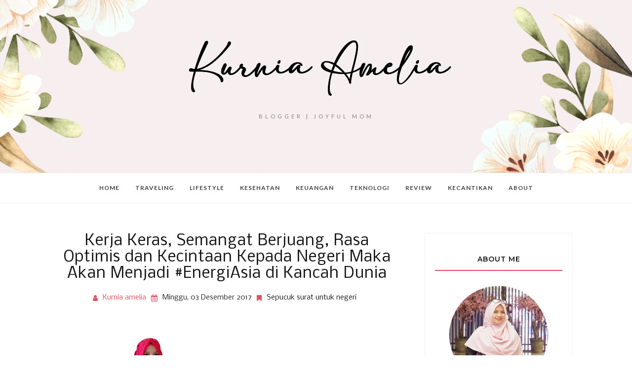

--- FILE ---
content_type: text/html; charset=UTF-8
request_url: https://www.ameliasubarkah.net/2017/12/kerja-keras-semangat-berjuang-rasa.html
body_size: 49158
content:
<!DOCTYPE html>
<html class='v2' dir='ltr' xmlns='http://www.w3.org/1999/xhtml' xmlns:b='http://www.google.com/2005/gml/b' xmlns:data='http://www.google.com/2005/gml/data' xmlns:expr='http://www.google.com/2005/gml/expr'>
<head>
<style type='text/css'>@font-face{font-family:'Lato';font-style:normal;font-weight:400;font-display:swap;src:url(//fonts.gstatic.com/s/lato/v25/S6uyw4BMUTPHjxAwXiWtFCfQ7A.woff2)format('woff2');unicode-range:U+0100-02BA,U+02BD-02C5,U+02C7-02CC,U+02CE-02D7,U+02DD-02FF,U+0304,U+0308,U+0329,U+1D00-1DBF,U+1E00-1E9F,U+1EF2-1EFF,U+2020,U+20A0-20AB,U+20AD-20C0,U+2113,U+2C60-2C7F,U+A720-A7FF;}@font-face{font-family:'Lato';font-style:normal;font-weight:400;font-display:swap;src:url(//fonts.gstatic.com/s/lato/v25/S6uyw4BMUTPHjx4wXiWtFCc.woff2)format('woff2');unicode-range:U+0000-00FF,U+0131,U+0152-0153,U+02BB-02BC,U+02C6,U+02DA,U+02DC,U+0304,U+0308,U+0329,U+2000-206F,U+20AC,U+2122,U+2191,U+2193,U+2212,U+2215,U+FEFF,U+FFFD;}@font-face{font-family:'Lato';font-style:normal;font-weight:700;font-display:swap;src:url(//fonts.gstatic.com/s/lato/v25/S6u9w4BMUTPHh6UVSwaPGQ3q5d0N7w.woff2)format('woff2');unicode-range:U+0100-02BA,U+02BD-02C5,U+02C7-02CC,U+02CE-02D7,U+02DD-02FF,U+0304,U+0308,U+0329,U+1D00-1DBF,U+1E00-1E9F,U+1EF2-1EFF,U+2020,U+20A0-20AB,U+20AD-20C0,U+2113,U+2C60-2C7F,U+A720-A7FF;}@font-face{font-family:'Lato';font-style:normal;font-weight:700;font-display:swap;src:url(//fonts.gstatic.com/s/lato/v25/S6u9w4BMUTPHh6UVSwiPGQ3q5d0.woff2)format('woff2');unicode-range:U+0000-00FF,U+0131,U+0152-0153,U+02BB-02BC,U+02C6,U+02DA,U+02DC,U+0304,U+0308,U+0329,U+2000-206F,U+20AC,U+2122,U+2191,U+2193,U+2212,U+2215,U+FEFF,U+FFFD;}@font-face{font-family:'Montserrat';font-style:normal;font-weight:400;font-display:swap;src:url(//fonts.gstatic.com/s/montserrat/v31/JTUSjIg1_i6t8kCHKm459WRhyyTh89ZNpQ.woff2)format('woff2');unicode-range:U+0460-052F,U+1C80-1C8A,U+20B4,U+2DE0-2DFF,U+A640-A69F,U+FE2E-FE2F;}@font-face{font-family:'Montserrat';font-style:normal;font-weight:400;font-display:swap;src:url(//fonts.gstatic.com/s/montserrat/v31/JTUSjIg1_i6t8kCHKm459W1hyyTh89ZNpQ.woff2)format('woff2');unicode-range:U+0301,U+0400-045F,U+0490-0491,U+04B0-04B1,U+2116;}@font-face{font-family:'Montserrat';font-style:normal;font-weight:400;font-display:swap;src:url(//fonts.gstatic.com/s/montserrat/v31/JTUSjIg1_i6t8kCHKm459WZhyyTh89ZNpQ.woff2)format('woff2');unicode-range:U+0102-0103,U+0110-0111,U+0128-0129,U+0168-0169,U+01A0-01A1,U+01AF-01B0,U+0300-0301,U+0303-0304,U+0308-0309,U+0323,U+0329,U+1EA0-1EF9,U+20AB;}@font-face{font-family:'Montserrat';font-style:normal;font-weight:400;font-display:swap;src:url(//fonts.gstatic.com/s/montserrat/v31/JTUSjIg1_i6t8kCHKm459WdhyyTh89ZNpQ.woff2)format('woff2');unicode-range:U+0100-02BA,U+02BD-02C5,U+02C7-02CC,U+02CE-02D7,U+02DD-02FF,U+0304,U+0308,U+0329,U+1D00-1DBF,U+1E00-1E9F,U+1EF2-1EFF,U+2020,U+20A0-20AB,U+20AD-20C0,U+2113,U+2C60-2C7F,U+A720-A7FF;}@font-face{font-family:'Montserrat';font-style:normal;font-weight:400;font-display:swap;src:url(//fonts.gstatic.com/s/montserrat/v31/JTUSjIg1_i6t8kCHKm459WlhyyTh89Y.woff2)format('woff2');unicode-range:U+0000-00FF,U+0131,U+0152-0153,U+02BB-02BC,U+02C6,U+02DA,U+02DC,U+0304,U+0308,U+0329,U+2000-206F,U+20AC,U+2122,U+2191,U+2193,U+2212,U+2215,U+FEFF,U+FFFD;}@font-face{font-family:'Montserrat';font-style:normal;font-weight:500;font-display:swap;src:url(//fonts.gstatic.com/s/montserrat/v31/JTUSjIg1_i6t8kCHKm459WRhyyTh89ZNpQ.woff2)format('woff2');unicode-range:U+0460-052F,U+1C80-1C8A,U+20B4,U+2DE0-2DFF,U+A640-A69F,U+FE2E-FE2F;}@font-face{font-family:'Montserrat';font-style:normal;font-weight:500;font-display:swap;src:url(//fonts.gstatic.com/s/montserrat/v31/JTUSjIg1_i6t8kCHKm459W1hyyTh89ZNpQ.woff2)format('woff2');unicode-range:U+0301,U+0400-045F,U+0490-0491,U+04B0-04B1,U+2116;}@font-face{font-family:'Montserrat';font-style:normal;font-weight:500;font-display:swap;src:url(//fonts.gstatic.com/s/montserrat/v31/JTUSjIg1_i6t8kCHKm459WZhyyTh89ZNpQ.woff2)format('woff2');unicode-range:U+0102-0103,U+0110-0111,U+0128-0129,U+0168-0169,U+01A0-01A1,U+01AF-01B0,U+0300-0301,U+0303-0304,U+0308-0309,U+0323,U+0329,U+1EA0-1EF9,U+20AB;}@font-face{font-family:'Montserrat';font-style:normal;font-weight:500;font-display:swap;src:url(//fonts.gstatic.com/s/montserrat/v31/JTUSjIg1_i6t8kCHKm459WdhyyTh89ZNpQ.woff2)format('woff2');unicode-range:U+0100-02BA,U+02BD-02C5,U+02C7-02CC,U+02CE-02D7,U+02DD-02FF,U+0304,U+0308,U+0329,U+1D00-1DBF,U+1E00-1E9F,U+1EF2-1EFF,U+2020,U+20A0-20AB,U+20AD-20C0,U+2113,U+2C60-2C7F,U+A720-A7FF;}@font-face{font-family:'Montserrat';font-style:normal;font-weight:500;font-display:swap;src:url(//fonts.gstatic.com/s/montserrat/v31/JTUSjIg1_i6t8kCHKm459WlhyyTh89Y.woff2)format('woff2');unicode-range:U+0000-00FF,U+0131,U+0152-0153,U+02BB-02BC,U+02C6,U+02DA,U+02DC,U+0304,U+0308,U+0329,U+2000-206F,U+20AC,U+2122,U+2191,U+2193,U+2212,U+2215,U+FEFF,U+FFFD;}@font-face{font-family:'Montserrat';font-style:normal;font-weight:600;font-display:swap;src:url(//fonts.gstatic.com/s/montserrat/v31/JTUSjIg1_i6t8kCHKm459WRhyyTh89ZNpQ.woff2)format('woff2');unicode-range:U+0460-052F,U+1C80-1C8A,U+20B4,U+2DE0-2DFF,U+A640-A69F,U+FE2E-FE2F;}@font-face{font-family:'Montserrat';font-style:normal;font-weight:600;font-display:swap;src:url(//fonts.gstatic.com/s/montserrat/v31/JTUSjIg1_i6t8kCHKm459W1hyyTh89ZNpQ.woff2)format('woff2');unicode-range:U+0301,U+0400-045F,U+0490-0491,U+04B0-04B1,U+2116;}@font-face{font-family:'Montserrat';font-style:normal;font-weight:600;font-display:swap;src:url(//fonts.gstatic.com/s/montserrat/v31/JTUSjIg1_i6t8kCHKm459WZhyyTh89ZNpQ.woff2)format('woff2');unicode-range:U+0102-0103,U+0110-0111,U+0128-0129,U+0168-0169,U+01A0-01A1,U+01AF-01B0,U+0300-0301,U+0303-0304,U+0308-0309,U+0323,U+0329,U+1EA0-1EF9,U+20AB;}@font-face{font-family:'Montserrat';font-style:normal;font-weight:600;font-display:swap;src:url(//fonts.gstatic.com/s/montserrat/v31/JTUSjIg1_i6t8kCHKm459WdhyyTh89ZNpQ.woff2)format('woff2');unicode-range:U+0100-02BA,U+02BD-02C5,U+02C7-02CC,U+02CE-02D7,U+02DD-02FF,U+0304,U+0308,U+0329,U+1D00-1DBF,U+1E00-1E9F,U+1EF2-1EFF,U+2020,U+20A0-20AB,U+20AD-20C0,U+2113,U+2C60-2C7F,U+A720-A7FF;}@font-face{font-family:'Montserrat';font-style:normal;font-weight:600;font-display:swap;src:url(//fonts.gstatic.com/s/montserrat/v31/JTUSjIg1_i6t8kCHKm459WlhyyTh89Y.woff2)format('woff2');unicode-range:U+0000-00FF,U+0131,U+0152-0153,U+02BB-02BC,U+02C6,U+02DA,U+02DC,U+0304,U+0308,U+0329,U+2000-206F,U+20AC,U+2122,U+2191,U+2193,U+2212,U+2215,U+FEFF,U+FFFD;}@font-face{font-family:'Nobile';font-style:normal;font-weight:400;font-display:swap;src:url(//fonts.gstatic.com/s/nobile/v19/m8JTjflSeaOVl1iGXa3WWrZNblOD.woff2)format('woff2');unicode-range:U+0301,U+0400-045F,U+0490-0491,U+04B0-04B1,U+2116;}@font-face{font-family:'Nobile';font-style:normal;font-weight:400;font-display:swap;src:url(//fonts.gstatic.com/s/nobile/v19/m8JTjflSeaOVl1iGV63WWrZNblOD.woff2)format('woff2');unicode-range:U+0100-02BA,U+02BD-02C5,U+02C7-02CC,U+02CE-02D7,U+02DD-02FF,U+0304,U+0308,U+0329,U+1D00-1DBF,U+1E00-1E9F,U+1EF2-1EFF,U+2020,U+20A0-20AB,U+20AD-20C0,U+2113,U+2C60-2C7F,U+A720-A7FF;}@font-face{font-family:'Nobile';font-style:normal;font-weight:400;font-display:swap;src:url(//fonts.gstatic.com/s/nobile/v19/m8JTjflSeaOVl1iGWa3WWrZNbg.woff2)format('woff2');unicode-range:U+0000-00FF,U+0131,U+0152-0153,U+02BB-02BC,U+02C6,U+02DA,U+02DC,U+0304,U+0308,U+0329,U+2000-206F,U+20AC,U+2122,U+2191,U+2193,U+2212,U+2215,U+FEFF,U+FFFD;}@font-face{font-family:'Nobile';font-style:normal;font-weight:700;font-display:swap;src:url(//fonts.gstatic.com/s/nobile/v19/m8JQjflSeaOVl1iO4ojDc5RARGmK3eud.woff2)format('woff2');unicode-range:U+0301,U+0400-045F,U+0490-0491,U+04B0-04B1,U+2116;}@font-face{font-family:'Nobile';font-style:normal;font-weight:700;font-display:swap;src:url(//fonts.gstatic.com/s/nobile/v19/m8JQjflSeaOVl1iO4ojDeZRARGmK3eud.woff2)format('woff2');unicode-range:U+0100-02BA,U+02BD-02C5,U+02C7-02CC,U+02CE-02D7,U+02DD-02FF,U+0304,U+0308,U+0329,U+1D00-1DBF,U+1E00-1E9F,U+1EF2-1EFF,U+2020,U+20A0-20AB,U+20AD-20C0,U+2113,U+2C60-2C7F,U+A720-A7FF;}@font-face{font-family:'Nobile';font-style:normal;font-weight:700;font-display:swap;src:url(//fonts.gstatic.com/s/nobile/v19/m8JQjflSeaOVl1iO4ojDd5RARGmK3Q.woff2)format('woff2');unicode-range:U+0000-00FF,U+0131,U+0152-0153,U+02BB-02BC,U+02C6,U+02DA,U+02DC,U+0304,U+0308,U+0329,U+2000-206F,U+20AC,U+2122,U+2191,U+2193,U+2212,U+2215,U+FEFF,U+FFFD;}</style>
<style type='text/css'>
/* BLOGGER DEFAULT
=========================== */
.content-outer,.header-outer,.tabs-outer,.main-outer,.main-inner,.footer-outer,.post,.comments,.widget,.date-header,.inline-ad{position:relative;min-height:0;_position:static;_height:1%}.footer-outer{margin-bottom:-1px}.content-inner{padding:10px}.tabs-inner{padding:0 15px}.main-inner{padding:30px 0}.main-inner .column-center-inner,.main-inner .column-left-inner,.main-inner .column-right-inner{padding:0 15px}.footer-inner{padding:30px 15px}.section{margin:0 15px}.widget{margin:30px 0;_margin:0 0 10px}.section:first-child .widget:first-child{margin-top:0}.section:first-child #uds-searchControl+.widget{margin-top:0}.section:last-child .widget:last-child{margin-bottom:0}.tabs:first-child .widget{margin-bottom:0}body .navbar{height:30px;padding:0;margin:0}body .navbar .Navbar{position:absolute;z-index:10;left:0;width:100%;margin:0;padding:0;background:none;border:none}.header-inner .section{margin:0}.header-inner .widget{margin-left:30px;margin-right:30px}.header-inner .Header{margin:0}.header-inner .Header #header-inner{overflow:hidden}.header-inner .Header .titlewrapper{padding:22px 30px 0}.header-inner .Header .descriptionwrapper{padding:0 30px;margin-bottom:25px}.Header h1{margin-bottom:10px}.Header .description{margin:.5em 0 10px;padding:0 2px}a img{border:none;position:relative}h1,h2,h3,h4{margin:0;position:relative}h1 a:hover{text-decoration:none}h3 a:hover{text-decoration:none}.tabs .widget h2{display:none}.tabs .widget ul,.tabs .widget ul{margin:0;padding:0;overflow:hidden;list-style:none}.tabs .widget li,.tabs .widget li{margin:0;padding:0;float:left}.tabs .widget li a:hover{text-decoration:none}.widget{line-height:1.4}.widget ul{padding:0 0 0 1.25em;margin:0;line-height:1.2}.BlogList ul{padding:0}.BlogList li .blog-content{position:relative}.widget li,.BlogArchive #ArchiveList ul.flat li{padding:.25em 0;margin:0;text-indent:0}.widget .post-body ul{padding:0 2.5em;margin:.5em 0;line-height:1.4}.widget .post-body li{margin-bottom:.25em;padding-top:0;padding-bottom:0}.item-control{display:none}.item-control a,.item-action a{text-decoration:none !important}.widget-item-control{float:right;height:20px;margin-top:-20px;position:relative;z-index:10}.widget-item-control a{opacity:.5}.widget-item-control a:hover{opacity:1}.widget .widget-item-control a img{border:none;padding:none;background:none;-moz-box-shadow:none;-webkit-box-shadow:none;-ie-box-shadow:none;box-shadow:none}.post-body{width:100%;_overflow:hidden}.post-header,.post-footer{line-height:1.6}.post-footer-line>*{margin-right:1em}.post-footer-line>*:last-child{margin-right:0}.post-timestamp{margin-left:-1em}.post-footer-line>*:first-child{margin-left:0}.post .tr-caption-container{position:relative}.inline-ad{margin:2em 0;text-align:center;line-height:0}#comments .comment-author{padding-left:25px}.comment-body{margin:.5em 25px}.comment-footer{margin:.5em 25px 1.5em}.comment-body p{margin:0}#comments .avatar-comment-indent .comment-author{margin-left:-45px;padding-left:45px}.deleted-comment{font-style:italic;opacity:.5}.Profile img{margin:0 .75em .5em 0}.Profile .profile-datablock{margin:0 0 .5em}dt{font-weight:bold}table.section-columns td.first.columns-cell{border-left:none}#layout .header-outer,#layout .tabs-outer,#layout .main-outer,#layout .footer-outer{margin:5px 0}#layout .cap-top,#layout .cap-bottom{display:none}#layout .region-inner{padding:0 10px;margin:0}#layout .main-inner .column-center-inner,#layout .main-inner .column-left-inner,#layout .main-inner .column-right-inner{padding:0 5px}html{height:100%}body{min-height:100%;_height:100%;position:relative}.content{position:relative;word-wrap:break-word}.content-outer,.region-inner{min-height:0;margin:0 auto}.columns{zoom:1}.loading .columns{overflow:hidden}.columns-inner{_height:1%;min-height:0}.column-center-outer,.column-left-outer,.column-right-outer{position:relative;float:left;_display:inline;_overflow:hidden}.column-center-outer{width:100%}.column-left-outer{margin-left:-100%}.fauxcolumns{position:relative;_height:1%}.fauxcolumn-outer{position:absolute;top:0;bottom:0;height:expression(this.parentNode.offsetHeight + 'px');overflow:hidden}.fauxcolumn-outer .fauxborder-left,.fauxcolumn-outer .fauxborder-right,.fauxcolumn-inner{height:100%}.fauxcolumn-left-outer{left:0}.fauxcolumn-right-outer{right:0}.cap-top,.cap-bottom{position:relative;height:0;background-repeat:repeat-x}.cap-top .cap-left,.cap-top .cap-right,.cap-bottom .cap-left,.cap-bottom .cap-right{height:100%;background-repeat:no-repeat}.cap-top,.cap-top .cap-left{background-position:top left}.cap-bottom,.cap-bottom .cap-left{background-position:bottom left}.cap-top .cap-left,.cap-bottom .cap-left{float:left}.cap-top .cap-right{background-position:top right;float:right}.cap-bottom .cap-right{background-position:bottom right;float:right}.fauxborder-left{background-position:top left;background-repeat:repeat-y;position:relative;_height:1%}.fauxborder-right{background-position:top right;background-repeat:repeat-y;position:absolute;right:0;height:100%;_height:expression(this.parentNode.offsetHeight + 'px')}table.section-columns{border:none;table-layout:fixed;width:100%;position:relative}table.columns-2 td.columns-cell{width:50%}table.columns-3 td.columns-cell{width:33.33%}table.columns-4 td.columns-cell{width:25%}table.section-columns td.columns-cell{vertical-align:top}.body-fauxcolumns,.content-fauxcolumns{position:absolute;top:0;left:0;z-index:-1;height:100%;_height:expression(this.parentNode.offsetHeight + 'px');width:100%;overflow:hidden}.body-fauxcolumns .fauxcolumn-outer{width:100%}.content-fauxcolumns .fauxcolumn-outer{position:relative;overflow:visible;height:100%;margin:0 auto}.content-fauxcolumns .fauxcolumn-left{width:100%}section,nav,article,aside,hgroup,header,footer{display:block}time,mark{display:inline}.blog-list-container ul{padding-left:0}.blog-list-container ul li{padding-left:0;list-style:none;list-style-image:none;clear:left}.blog-list-container a{text-decoration:none}.blog-list-container a:hover{text-decoration:underline}.blog-list-container .blog-content{float:left;margin:0 0 5px 5px;text-indent:0;width:85%}.blog-list-container .blog-icon{float:left;margin-top:2px;vertical-align:top;text-indent:0;width:16px}.blog-list-container .item-thumbnail{float:left;margin:2px 5px 5px 0}.blog-list-container .item-time{font-size:95%;font-style:italic;clear:left}.blog-list-title{font-weight:bold}.blog-list-container .show-option{font-size:75%;text-align:right}.contact-form-widget{height:320;margin-left:0;max-width:250px;padding:0;padding-top:0;width:100%}.contact-form-success-message{background:#f9edbe;border:0 solid #f0c36d;bottom:0;box-shadow:0 2px 4px rgba(0,0,0,.2);color:#222;font-size:11px;line-height:19px;margin-left:0;opacity:1;position:static;text-align:center}.contact-form-error-message{background:#f9edbe;border:0 solid #f0c36d;bottom:0;box-shadow:0 2px 4px rgba(0,0,0,.2);color:#666;font-size:11px;font-weight:bold;line-height:19px;margin-left:0;opacity:1;position:static;text-align:center}.contact-form-success-message-with-border{background:#f9edbe;border:1px solid #f0c36d;bottom:0;box-shadow:0 2px 4px rgba(0,0,0,.2);color:#222;font-size:11px;line-height:19px;margin-left:0;opacity:1;position:static;text-align:center}.contact-form-error-message-with-border{background:#f9edbe;border:1px solid #f0c36d;bottom:0;box-shadow:0 2px 4px rgba(0,0,0,.2);color:#666;font-size:11px;font-weight:bold;line-height:19px;margin-left:0;opacity:1;position:static;text-align:center}.contact-form-cross{height:11px;margin:0 5px;vertical-align:-8.5%;width:11px}.contact-form-email,.contact-form-name{background:#fff;background-color:#fff;border:1px solid #d9d9d9;border-top:1px solid #c0c0c0;box-sizing:border-box;color:#333;display:inline-block;font-family:Arial,sans-serif;font-size:13px;height:24px;margin:0;margin-top:5px;padding:0;vertical-align:top}.contact-form-email-message{background:#fff;background-color:#fff;border:1px solid #d9d9d9;border-top:1px solid #c0c0c0;box-sizing:border-box;color:#333;display:inline-block;font-family:Arial,sans-serif;font-size:13px;margin:0;margin-top:5px;padding:0;vertical-align:top}.contact-form-email:hover,.contact-form-name:hover,.contact-form-email-message:hover{border:1px solid #b9b9b9;border-top:1px solid #a0a0a0;box-shadow:inset 0 1px 2px rgba(0,0,0,.1)}.contact-form-email:focus,.contact-form-name:focus,.contact-form-email-message:focus{border:1px solid #4d90fe;box-shadow:inset 0 1px 2px rgba(0,0,0,.3);outline:none}.contact-form-name,.contact-form-email,.contact-form-email-message{max-width:220px;width:100%}.contact-form-button{-webkit-border-radius:2px;-moz-border-radius:2px;-webkit-transition:all .218s;-moz-transition:all .218s;-o-transition:all .218s;-webkit-user-select:none;-moz-user-select:none;background-color:#f5f5f5;background-image:-webkit-gradient(linear,left top,left bottom,from(#f5f5f5),to(#f1f1f1));background-image:-webkit-linear-gradient(top,#f5f5f5,#f1f1f1);background-image:-moz-linear-gradient(top,#f5f5f5,#f1f1f1);background-image:-ms-linear-gradient(top,#f5f5f5,#f1f1f1);background-image:-o-linear-gradient(top,#f5f5f5,#f1f1f1);background-image:linear-gradient(top,#f5f5f5,#f1f1f1);border:1px solid #dcdcdc;border:1px solid rgba(0,0,0,.1);border-radius:2px;color:#444;cursor:default;display:inline-block;filter:progid:DXImageTransform.Microsoft.gradient(startColorStr='#f5f5f5',EndColorStr='#f1f1f1');font-family:"Arial","Helvetica",sans-serif;font-size:11px;font-weight:bold;height:24px;line-height:24px;margin-left:0;min-width:54px;*min-width:70px;padding:0 8px;text-align:center;transition:all .218s}.contact-form-button:hover,.contact-form-button.hover{-moz-box-shadow:0 1px 1px rgba(0,0,0,.1);-moz-transition:all 0;-o-transition:all 0;-webkit-box-shadow:0 1px 1px rgba(0,0,0,.1);-webkit-transition:all 0;background-color:#f8f8f8;background-image:-webkit-gradient(linear,left top,left bottom,from(#f8f8f8),to(#f1f1f1));background-image:-webkit-linear-gradient(top,#f8f8f8,#f1f1f1);background-image:-moz-linear-gradient(top,#f8f8f8,#f1f1f1);background-image:-ms-linear-gradient(top,#f8f8f8,#f1f1f1);background-image:-o-linear-gradient(top,#f8f8f8,#f1f1f1);background-image:linear-gradient(top,#f8f8f8,#f1f1f1);border:1px solid #c6c6c6;box-shadow:0 1px 1px rgba(0,0,0,.1);color:#222;filter:progid:DXImageTransform.Microsoft.gradient(startColorStr='#f8f8f8',EndColorStr='#f1f1f1');transition:all 0}.contact-form-button.focus,.contact-form-button.right.focus,.contact-form-button.mid.focus,.contact-form-button.left.focus{border:1px solid #4d90fe;outline:none;z-index:4 !important}.contact-form-button-submit:focus,.contact-form-button-submit.focus{-moz-box-shadow:inset 0 0 0 1px rgba(255,255,255,.5);-webkit-box-shadow:inset 0 0 0 1px rgba(255,255,255,.5);box-shadow:inset 0 0 0 1px rgba(255,255,255,.5)}.contact-form-button-submit:focus,.contact-form-button-submit.focus{border-color:#404040}.contact-form-button-submit:focus:hover,.contact-form-button-submit.focus:hover{-moz-box-shadow:inset 0 0 0 1px #fff,0 1px 1px rgba(0,0,0,.1);-webkit-box-shadow:inset 0 0 0 1px #fff,0 1px 1px rgba(0,0,0,.1);box-shadow:inset 0 0 0 1px #fff,0 1px 1px rgba(0,0,0,.1)}.contact-form-button-submit{background-color:#666;background-image:-webkit-gradient(linear,left top,left bottom,from(#777),to(#555));background-image:-webkit-linear-gradient(top,#777,#555);background-image:-moz-linear-gradient(top,#777,#555);background-image:-ms-linear-gradient(top,#777,#555);background-image:-o-linear-gradient(top,#777,#555);background-image:linear-gradient(top,#777,#555);border:1px solid #505050;color:#fff;filter:progid:DXImageTransform.Microsoft.gradient(startColorStr='#777777',EndColorStr='#555555')}.contact-form-button-submit:hover{background-color:#555;background-image:-webkit-gradient(linear,left top,left bottom,from(#666),to(#444));background-image:-webkit-linear-gradient(top,#666,#444);background-image:-moz-linear-gradient(top,#666,#444);background-image:-ms-linear-gradient(top,#666,#444);background-image:-o-linear-gradient(top,#666,#444);background-image:linear-gradient(top,#666,#444);border:1px solid #404040;color:#fff;filter:progid:DXImageTransform.Microsoft.gradient(startColorStr='#666666',EndColorStr='#444444')}.contact-form-button-submit:active,.contact-form-button-submit:focus:active,.contact-form-button-submit.focus:active{-webkit-box-shadow:inset 0 1px 2px rgba(0,0,0,.3);-moz-box-shadow:inset 0 1px 2px rgba(0,0,0,.3);box-shadow:inset 0 1px 2px rgba(0,0,0,.3)}.contact-form-button-submit{background-color:#4d90fe;background-image:-webkit-gradient(linear,left top,left bottom,from(#4d90fe),to(#4787ed));background-image:-webkit-linear-gradient(top,#4d90fe,#4787ed);background-image:-moz-linear-gradient(top,#4d90fe,#4787ed);background-image:-ms-linear-gradient(top,#4d90fe,#4787ed);background-image:-o-linear-gradient(top,#4d90fe,#4787ed);background-image:linear-gradient(top,#4d90fe,#4787ed);border-color:#3079ed;filter:progid:DXImageTransform.Microsoft.gradient(startColorStr='#4d90fe',EndColorStr='#4787ed')}.contact-form-button-submit:hover{background-color:#357ae8;background-image:-webkit-gradient(linear,left top,left bottom,from(#4d90fe),to(#357ae8));background-image:-webkit-linear-gradient(top,#4d90fe,#357ae8);background-image:-moz-linear-gradient(top,#4d90fe,#357ae8);background-image:-ms-linear-gradient(top,#4d90fe,#357ae8);background-image:-o-linear-gradient(top,#4d90fe,#357ae8);background-image:linear-gradient(top,#4d90fe,#357ae8);border-color:#2f5bb7;filter:progid:DXImageTransform.Microsoft.gradient(startColorStr='#4d90fe',EndColorStr='#357ae8')}.contact-form-button.disabled,.contact-form-button.disabled:hover,.contact-form-button.disabled:active{background:none;border:1px solid #f3f3f3;border:1px solid rgba(0,0,0,.05);color:#b8b8b8;cursor:default;pointer-events:none}.contact-form-button-submit.disabled,.contact-form-button-submit.disabled:hover,.contact-form-button-submit.disabled:active{-ms-filter:"progid:DXImageTransform.Microsoft.Alpha(Opacity=50)";background-color:#666;border:1px solid #505050;color:#fff;filter:alpha(opacity=50);opacity:.5}.contact-form-button-submit.disabled,.contact-form-button-submit.disabled:hover,.contact-form-button-submit.disabled:active{background-color:#4d90fe;border-color:#3079ed}div.gsc-control{width:100%}.cse-status{color:#676767;font-size:11px;margin:10px;padding:4px}#uds-searchControl{position:relative}#uds-searchClearResults{position:absolute;top:15px;right:-3px;display:none;border-width:1px;border-style:solid;padding:0;height:9px;width:9px}#uds-searchControl .gsc-results{padding:1em 1em 0 1em;margin:0 0 2em;border-width:1px;border-style:solid;width:auto}#uds-searchControl .gsc-resultsHeader{display:none}#uds-searchControl .gsc-tabsArea{float:left;position:relative;top:1px;padding-right:10px}#uds-searchControl .gsc-tabHeader{float:left;line-height:1.7}#uds-searchControl .gsc-tabHeader.gsc-tabhActive{border-width:2px 1px 0 1px;border-style:solid;font-weight:bold}#uds-searchControl .gsc-tabHeader.gsc-tabhInactive{border-width:0;border-style:solid;padding-top:2px}#uds-searchControl .gsc-resultsbox-visible{clear:left}#uds-searchControl .gs-result .gs-title,#uds-searchControl .gsc-results .gsc-trailing-more-results{line-height:1.5em}#uds-searchControl .gs-relativePublishedDate,#uds-searchControl .gs-publishedDate{line-height:1.3em}#uds-searchControl .gs-result a.gs-visibleUrl,#uds-searchControl .gs-result .gs-visibleUrl{line-height:1.3em;font-size:95%}#uds-searchControl .gs-result .gs-snippet{margin:.25em 0;line-height:1.2em}#uds-searchControl .gs-no-results-result .gs-snippet,#uds-searchControl .gs-error-result .gs-snippet{border:none;background-color:transparent;font-style:italic}.Example{}.FollowByEmail .follow-by-email-inner{position:relative}.FollowByEmail .follow-by-email-inner span{display:block;position:relative;margin-right:74px}.FollowByEmail .follow-by-email-inner input{font-family:arial,sans-serif}.FollowByEmail .follow-by-email-inner::-webkit-input-placeholder,.FollowByEmail .follow-by-email-inner input:-moz-placeholder{font-size:13px;font-family:arial,sans-serif;color:#999}.FollowByEmail .follow-by-email-inner .follow-by-email-address{width:100%;height:22px;font-size:13px;border:1px inset}.FollowByEmail .follow-by-email-inner .follow-by-email-submit{width:60px;margin:0;margin-left:8px;border:0;border-radius:2px;-moz-border-radius:2px;background:#000 ;background:rgba(0,0,0,.6);color:#fff;cursor:pointer;font-size:13px;height:26px;z-index:0}.FollowByEmail .widget-item-control{margin-top:5px}a.follower-link{cursor:pointer}a.next-page-link{cursor:pointer}.follower{width:32px;height:32px;float:left;margin:2px}.follower img{width:32px;clip:rect(0,32px,32px,0);position:absolute}div.clear{clear:both}.label-size-1{font-size:80%;filter:alpha(80);opacity:.8}.label-size-2{font-size:90%;filter:alpha(90);opacity:.9}.label-size-3{font-size:100%}.label-size-4{font-size:120%}.label-size-5{font-size:160%}.cloud-label-widget-content{text-align:justify}.label-count{white-space:nowrap}.label-size{line-height:1.2}.quickedit{cursor:pointer}.Navbar iframe{display:block}#navbar-iframe{display:block;height:30px}.crosscol .PageList UL,.footer .PageList UL{list-style:none;margin:0;padding:0}.crosscol .PageList LI,.footer .PageList LI{list-style:none;float:left;padding-right:.75em;margin:.75em;background:none}.crosscol .PageList H2{display:none}.PageList LI A{font-weight:normal}.PageList LI.selected A{font-weight:bold;text-decoration:none}.PlusBadge{}.PlusFollowers{}.PlusOne{}.profile-img{float:left;margin:0 5px 5px}.profile-data{margin:0}.profile-datablock{margin:.5em 0}.profile-name-link{background:no-repeat left top;box-sizing:border-box;display:inline-block;max-width:100%;min-height:20px;padding-left:20px}.profile-textblock{margin:.5em 0}.skip-navigation{background-color:#fff;box-sizing:border-box;color:#000;display:block;height:0;left:0;line-height:50px;overflow:hidden;padding-top:0;position:fixed;text-align:center;top:0;transition:box-shadow .3s,height .3s,padding-top .3s;width:100%;z-index:900}.skip-navigation:focus{box-shadow:0 4px 5px 0 rgba(0,0,0,.14),0 1px 10px 0 rgba(0,0,0,.12),0 2px 4px -1px rgba(0,0,0,.2);height:50px}#main{outline:none}body{overflow-wrap:break-word;word-break:break-word;word-wrap:break-word}.hidden{display:none}.invisible{visibility:hidden}.container:after,.float-container:after{clear:both;content:"";display:table}.clearboth{clear:both}.dim-overlay{background-color:rgba(0,0,0,.54);height:100vh;left:0;position:fixed;top:0;width:100%}#sharing-dim-overlay{background-color:transparent}.main-heading{position:absolute;clip:rect(1px,1px,1px,1px);padding:0;border:0;height:1px;width:1px;overflow:hidden}.loading-spinner-large{animation:mspin-rotate 1568.63ms infinite linear;height:48px;overflow:hidden;position:absolute;width:48px;z-index:200}.loading-spinner-large>div{animation:mspin-revrot 5332ms infinite steps(4)}.loading-spinner-large>div>div{animation:mspin-singlecolor-large-film 1333ms infinite steps(81);background-size:100%;height:48px;width:3888px}.mspin-black-large>div>div,.mspin-grey_54-large>div>div{background-image:url(https://www.blogblog.com/indie/mspin_black_large.svg)}.mspin-white-large>div>div{background-image:url(https://www.blogblog.com/indie/mspin_white_large.svg)}.mspin-grey_54-large{opacity:.54}@keyframes mspin-singlecolor-large-film{from{transform:translateX(0)}to{transform:translateX(-3888px)}}@keyframes mspin-rotate{from{transform:rotate(0)}to{transform:rotate(360deg)}}@keyframes mspin-revrot{from{transform:rotate(0)}to{transform:rotate(-360deg)}}input::-ms-clear{display:none}.blogger-logo,.svg-icon-24.blogger-logo{fill:#ff9800;opacity:1}.widget.Sharing .sharing-button{display:none}.widget.Sharing .sharing-buttons li{padding:0}.widget.Sharing .sharing-buttons li span{display:none}.post-share-buttons{position:relative}.share-buttons .svg-icon-24,.centered-bottom .share-buttons .svg-icon-24{fill:#000}.sharing-open.touch-icon-button:focus .touch-icon,.sharing-open.touch-icon-button:active .touch-icon{background-color:transparent}.share-buttons{background-color:#fff;border-radius:2px;box-shadow:0 2px 2px 0 rgba(0,0,0,.14),0 3px 1px -2px rgba(0,0,0,.2),0 1px 5px 0 rgba(0,0,0,.12);color:#000;list-style:none;margin:0;padding:8px 0;position:absolute;top:-11px;min-width:200px;z-index:101}.share-buttons.hidden{display:none}.sharing-button{background:transparent;border:none;margin:0;outline:none;padding:0;cursor:pointer}.share-buttons li{margin:0;height:48px}.share-buttons li:last-child{margin-bottom:0}.share-buttons li .sharing-platform-button{box-sizing:border-box;cursor:pointer;display:block;height:100%;margin-bottom:0;padding:0 16px;position:relative;width:100%}.share-buttons li .sharing-platform-button:focus,.share-buttons li .sharing-platform-button:hover{background-color:rgba(128,128,128,.1);outline:none}.share-buttons li svg[class^="sharing-"],.share-buttons li svg[class*=" sharing-"]{position:absolute;top:10px}.share-buttons li span.sharing-platform-button,.share-buttons li span.sharing-platform-button{position:relative;top:0}.share-buttons li .platform-sharing-text{display:block;font-size:16px;line-height:48px;white-space:nowrap}.share-buttons li .platform-sharing-text{margin-right:56px}.slideshow-status{color:#676767;font-size:11px;margin:10px;padding:4px}.slideshow-wrapper{display:inline-block;position:relative;width:100%}.slideshow-wrapper:after{content:'';display:block;margin-top:100%}.slideshow-spacer{margin:auto}.slideshow-container{bottom:0;left:0;position:absolute;right:0;top:0}img.gsc-branding-img-noclear{display:inline}.slideshow-container img{display:inline}.Stats .counter-wrapper{display:inline-block;font-size:24px;font-weight:bold;height:30px;line-height:30px;vertical-align:top;direction:ltr}.Stats img{margin-right:10px;vertical-align:top}.Stats .graph-counter-wrapper{color:#fff}.Stats .digit{background:url(https://www.blogger.com/img/widgets/stats-flipper.png) no-repeat left !important;border:1px solid #fff;display:inline-block;height:28px;line-height:28px;margin-left:-1px;position:relative;text-align:center;width:22px}.Stats .blind-plate{border-bottom:1px solid #fff;border-top:1px solid #000;filter:alpha(opacity=65);height:0;left:0;opacity:.65;position:absolute;top:13px;width:22px}.Stats .stage-0{background-position:0 0 !important}.Stats .stage-1{background-position:-22px 0 !important}.Stats .stage-2{background-position:-44px 0 !important}.Stats .stage-3{background-position:-66px 0 !important}#Stats1_content{text-align:center;}.widget.Subscribe{position:static}.widget.Subscribe .widget-content{zoom:1}.subscribe-feed-title{float:left}.subscribe{cursor:pointer;color:#999}.subscribe a{color:#999}.subscribe-wrapper{margin:.5em;padding:0;position:relative;zoom:1}div.subscribe{cursor:pointer;margin:0;padding:0;text-align:left;width:144px}div.subscribe div.top{filter:progid:DXImageTransform.Microsoft.AlphaImageLoader(src='https://resources.blogblog.com/img/widgets/s_top.png',sizingMethod='crop');font-size:1em;padding:4px 0 1px;width:144px}html>body div.subscribe div.top{background:url(https://resources.blogblog.com/img/widgets/s_top.png) top left no-repeat}span.inner{margin:0;padding:0}div.subscribe div.top span.inner{margin:0 5px}.feed-icon{vertical-align:baseline;display:inline}div.subscribe div.bottom{filter:progid:DXImageTransform.Microsoft.AlphaImageLoader(src='https://resources.blogblog.com/img/widgets/s_bottom.png',sizingMethod='crop');font-size:3px;height:3px;line-height:0}.subscribe-wrapper .expanded{position:absolute;top:0;z-index:20}html>body div.subscribe div.bottom{background:url(https://resources.blogblog.com/img/widgets/s_bottom.png) bottom left no-repeat;margin-bottom:0;padding-bottom:0;width:144px}.feed-reader-links{list-style:none;margin:10px 20px;padding:0;position:relative}.subscribe-dropdown-arrow{float:right;margin-right:6px;margin-top:4px}.feed-reader-links{list-style:none;margin:0;padding:0}a.feed-reader-link{display:block;font-weight:normal;margin:.5em;text-decoration:none;z-index:1000}.feed-reader-link img{border:0;display:inline}.Translate a.goog-te-menu-value{text-decoration:none}.Translate .goog-te-menu-value span{color:#000}.Translate .goog-te-gadget a:link.goog-logo-link{font-size:12px;font-weight:bold;color:#444;text-decoration:none}.Translate .goog-te-combo{background-color:#f5f5f5;color:#444;border:1px solid #dcdcdc;padding:6px;font-family:Arial,Helvetica,sans-serif}div.floatingPlayer_ytvb div.playerInnerBox_ytvb .player_ytvb{width:320px;height:260px}.videoBar-status{color:#676767;font-size:11px;margin:10px;padding:4px}.videoBar-container{margin:auto;text-transform:none;font-family:Arial,sans-serif;letter-spacing:normal;word-spacing:normal;clear:both}.wikipedia-search-main-container{max-width:350px}.wikipedia-search-wiki-link{vertical-align:middle;width:8%}.wikipedia-search-input{border:1px solid #d9d9d9;border-top:1px solid #c0c0c0;-webkit-box-sizing:border-box;-moz-box-sizing:border-box;-ms-box-sizing:border-box;box-sizing:border-box;height:28px;padding-left:4px;vertical-align:top;width:60%}.wikipedia-search-input:hover{border:1px solid #b9b9b9;border-top:1px solid #a0a0a0;-webkit-box-shadow:inset 0 1px 2px rgba(0,0,0,.1);-moz-box-shadow:inset 0 1px 2px rgba(0,0,0,.1);-ms-box-shadow:inset 0 1px 2px rgba(0,0,0,.1);box-shadow:inset 0 1px 2px rgba(0,0,0,.1)}.wikipedia-search-input:focus{border:1px solid #4d90fe;-webkit-box-shadow:inset 0 1px 2px rgba(0,0,0,.3);-moz-box-shadow:inset 0 1px 2px rgba(0,0,0,.3);-ms-box-shadow:inset 0 1px 2px rgba(0,0,0,.3);box-shadow:inset 0 1px 2px rgba(0,0,0,.3);outline:none}.wikipedia-search-form{margin:0;overflow:hidden;padding-bottom:0;padding-left:6px}.wikipedia-search-results-header{border-bottom:1px solid #ebebeb;display:none;font-weight:bold;height:19px;padding-top:3px}.wikipedia-search-button{background-color:#4d90fe;background-image:url(//www.blogger.com/img/anon16-rounded.gif/img/widgets/icon_wikipedia_search.png);background-position:center;background-repeat:no-repeat;border:1px solid #3079ed;-webkit-border-radius:2px;-moz-border-radius:2px;-ms-border-radius:2px;border-radius:2px;color:transparent;font-size:11px;font-weight:bold;height:28px;text-align:center;width:38px}.wikipedia-search-button:hover{background-color:#357ae8;border:1px solid #2f5bb7;color:transparent}.wikipedia-search-button:focus{-webkit-box-shadow:inset 0 0 0 1px #fff;-moz-box-shadow:inset 0 0 0 1px #fff;-ms-box-shadow:inset 0 0 0 1px #fff;box-shadow:inset 0 0 0 1px #fff}.wikipedia-search-results{color:#dd4b39;padding-top:2px}.wikipedia-search-result-link a:link,.wikipedia-search-more a:visited,.wikipedia-search-result-link a:visited{text-decoration:none}.wikipedia-search-more a:hover,.wikipedia-search-result-link a:hover,.wikipedia-search-more a:active,.wikipedia-search-result-link a:active{text-decoration:underline}.wikipedia-search-more a:link{text-decoration:none}.wikipedia-search-main-container{padding-top:5px}.wikipedia-searchtable{position:relative;right:6px}.wikipedia-search-bar{white-space:nowrap}.wikipedia-icon{padding-bottom:5px}.wikipedia-input-box{padding:0 2px}#ArchiveList .toggle{cursor:pointer;font-family:Arial,sans-serif}#ArchiveList .toggle-open{_font-size:1.7em;line-height:.6em}#ArchiveList{text-align:left}#ArchiveList a.post-count-link,#ArchiveList a.post-count-link:link,#ArchiveList a.post-count-link:visited{text-decoration:none}#ArchiveList a.toggle,#ArchiveList a.toggle:link,#ArchiveList a.toggle:visited,#ArchiveList a.toggle:hover{color:inherit;text-decoration:none}.BlogArchive #ArchiveList ul li{background:none;list-style:none;list-style-image:none;list-style-position:outside;border-width:0;padding-left:15px;text-indent:-15px;margin:.25em 0;background-image:none}.BlogArchive #ArchiveList ul ul li{padding-left:1.2em}.BlogArchive #ArchiveList ul{margin:0;padding:0;list-style:none;list-style-image:none;border-width:0}.BlogArchive #ArchiveList ul.posts li{padding-left:1.3em}#ArchiveList .collapsed ul{display:none}.post-footer abbr{border:none}.author-profile{margin:5px 5px 0 0;overflow:hidden}.author-profile img{border:1px solid #efefef;float:left;margin-right:5px}#blog-pager-newer-link{float:left}#blog-pager-older-link{float:right}#blog-pager{text-align:center;overflow:hidden}.backlink-toggle-zippy{padding-right:11px;margin-right:.1em;cursor:pointer;cursor:hand;background:url(https://resources.blogblog.com/img/triangle_ltr.gif) no-repeat left center}.expanded-backlink .backlink-toggle-zippy{background-image:url("https://resources.blogblog.com/img/triangle_open.gif")}.collapsed-backlink .collapseable{display:none}.reactions-label{margin:3px 0 0 0}.reactions-label-cell{line-height:2.3em}.reactions-iframe{background:transparent;height:2.3em;width:100%;border:0}#comment-actions{background:transparent;border:0;padding:0;position:absolute;height:25px}#comments .blogger-comment-icon,.blogger-comment-icon{line-height:16px;background:url(//www.blogger.com/img/b16-rounded.gif) left no-repeat;padding-left:20px}#comments .openid-comment-icon,.openid-comment-icon{line-height:16px;background:url(//www.blogger.com/img/openid16-rounded.gif) left no-repeat;padding-left:20px}#comments .anon-comment-icon,.anon-comment-icon{line-height:16px;background:url(//www.blogger.com/img/anon16-rounded.gif) left no-repeat;padding-left:20px}.comment-form{clear:both;_width:410px}.comment-link{white-space:nowrap}.paging-control-container{float:right;margin:0 6px 0 0;font-size:80%}.unneeded-paging-control{visibility:hidden}#comments-block .avatar-image-container img{-ms-interpolation-mode:bicubic;border:1px solid #ccc;float:right}#comments-block .avatar-image-container.avatar-stock img{border-width:0;padding:1px}#comments-block .avatar-image-container{height:37px;left:-45px;position:absolute;width:37px}#comments-block.avatar-comment-indent{margin-left:45px;position:relative}#comments-block.avatar-comment-indent dd{margin-left:0}iframe.avatar-hovercard-iframe{border:0 none;padding:0;width:25em;height:9.4em;margin:.5em}.comments{clear:both;margin-top:10px;margin-bottom:0}.comments .comments-content{margin-bottom:16px}.comments .comment .comment-actions a{padding-right:5px;padding-top:5px}.comments .comment .comment-actions a:hover{text-decoration:underline}.comments .comments-content .comment-thread ol{list-style-type:none;padding:0;text-align:left}.comments .comments-content .inline-thread{padding:.5em 1em}.comments .comments-content .comment-thread{margin:8px 0}.comments .comments-content .comment-thread:empty{display:none}.comments .comments-content .comment-replies{margin-left:36px;margin-top:1em}.comments .comments-content .comment{margin-bottom:16px;padding-bottom:8px}.comments .comments-content .comment:first-child{padding-top:16px}.comments .comments-content .comment:last-child{border-bottom:0;padding-bottom:0}.comments .comments-content .comment-body{position:relative}.comments .comments-content .user{font-style:normal;font-weight:bold}.comments .comments-content .icon.blog-author{display:inline-block;height:18px;margin:0 0 -4px 6px;width:18px}.comments .comments-content .datetime{margin-left:6px}.comments .comments-content .comment-header,.comments .comments-content .comment-content{margin:0 0 8px}.comments .comments-content .comment-content{text-align:justify}.comments .comments-content .owner-actions{position:absolute;right:0;top:0}.comments .comments-replybox{border:none;height:250px;width:100%}.comments .comment-replybox-single{margin-left:48px;margin-top:5px}.comments .comment-replybox-thread{margin-top:5px}.comments .comments-content .loadmore a{display:block;padding:10px 16px;text-align:center}.comments .thread-toggle{cursor:pointer;display:inline-block}.comments .continue{cursor:pointer}.comments .continue a{display:block;font-weight:bold;padding:.5em}.comments .comments-content .loadmore{cursor:pointer;margin-top:3em;max-height:3em}.comments .comments-content .loadmore.loaded{max-height:0;opacity:0;overflow:hidden}.comments .thread-chrome.thread-collapsed{display:none}.comments .thread-toggle{display:inline-block}.comments .thread-toggle .thread-arrow{display:inline-block;height:6px;margin:.3em;overflow:visible;padding-right:4px;width:7px}.comments .thread-expanded .thread-arrow{background:url("[data-uri]") no-repeat scroll 0 0 transparent}.comments .thread-collapsed .thread-arrow{background:url("[data-uri]") no-repeat scroll 0 0 transparent}.comments .avatar-image-container{float:left;max-height:36px;overflow:hidden;width:36px}.comments .avatar-image-container img{max-width:36px}.comments .comment-block{margin-left:48px;position:relative}@media screen and (max-device-width:480px){.comments .comments-content .comment-replies{margin-left:0}}table.tr-caption-container{padding:4px;margin-bottom:.5em}td.tr-caption{font-size:80%}.icon-action{border-style:none !important;margin:0 0 0 .5em !important;vertical-align:middle}.comment-action-icon{width:13px;height:13px;margin-top:3px}.delete-comment-icon{background:url(//www.blogger.com/img/icon_delete13.gif) no-repeat left;padding:7px}#comment-popup{position:absolute;visibility:hidden;width:100px;height:20px}@media all{.BLOG_mobile_video_class{display:none}}@media handheld{.BLOG_mobile_video_class{display:inline}.BLOG_video_class{display:none}}.post-share-buttons{display:inline-block;margin-top:.5em;vertical-align:middle}.share-button{width:20px;height:20px;background:url(//www.blogger.com/img/share_buttons_20_3.png) no-repeat left !important;overflow:hidden;margin-left:-1px;position:relative}.dummy-container,.google-plus-share-container{vertical-align:top;padding-left:.3em}a:hover.share-button{text-decoration:none;z-index:1}.share-button-link-text{display:block;text-indent:-9999px}.sb-email{background-position:0 0 !important}a:hover.sb-email{background-position:0 -20px !important}a:active.sb-email{background-position:0 -40px !important}.sb-blog{background-position:-20px 0 !important}a:hover.sb-blog{background-position:-20px -20px !important}a:active.sb-blog{background-position:-20px -40px !important}.sb-twitter{background-position:-40px 0 !important}a:hover.sb-twitter{background-position:-40px -20px !important}a:active.sb-twitter{background-position:-40px -40px !important}.sb-facebook{background-position:-60px 0 !important}a:hover.sb-facebook{background-position:-60px -20px !important}a:active.sb-facebook{background-position:-60px -40px !important}.sb-buzz{display:none !important}.sb-pinterest{background-position:-100px 0 !important}a:hover.sb-pinterest{background-position:-100px -20px !important}a:active.sb-pinterest{background-position:-100px -40px !important}.sb-google{background:url(//www.blogger.com/img/plusone/plusonepreview.png) no-repeat;height:20px;vertical-align:top;width:82px}.goog-inline-block{position:relative;display:-moz-inline-box;display:inline-block}* html .goog-inline-block{display:inline}*:first-child+html .goog-inline-block{display:inline}.goog-custom-button{margin:2px;border:0;padding:0;font-family:Arial,sans-serif;color:#000;text-decoration:none;list-style:none;vertical-align:middle;cursor:default;outline:none}.goog-custom-button-outer-box,.goog-custom-button-inner-box{border-style:solid;border-color:transparent;vertical-align:top}.goog-custom-button-checked .goog-custom-button-outer-box,.goog-custom-button-checked .goog-custom-button-inner-box{border-color:#ccc}.goog-custom-button-outer-box{margin:0;border-width:1px 0;padding:0}.goog-custom-button-inner-box{-moz-box-orient:vertical;margin:0 -1px;border-width:0 1px;padding:3px 4px;white-space:nowrap}* html .goog-custom-button-inner-box{left:-1px}* html .goog-custom-button-rtl .goog-custom-button-outer-box{left:-1px}* html .goog-custom-button-rtl .goog-custom-button-inner-box{right:auto}*:first-child+html .goog-custom-button-inner-box{left:-1px}*:first-child+html .goog-custom-button-rtl .goog-custom-button-inner-box{left:1px}::root .goog-custom-button,::root .goog-custom-button-outer-box{line-height:0}::root .goog-custom-button-inner-box{line-height:normal}.goog-custom-button-active,.goog-custom-button-checked{background-color:#faf6bc;background-position:bottom left}.blog-mobile-link{padding:15px}#mobile-share-button{height:18px;padding:1px 10px;text-align:center;vertical-align:top;margin:0}#mobile-share-button a{display:block;height:100%;line-height:18px;width:100%}.mobile-share-panel-outer{background:#444}.mobile-share-panel-inner{background:#fff;border-bottom-left-radius:2px 2px;border-bottom-right-radius:2px 2px;border-radius:3px;-webkit-border-radius:3px;font-family:Arial;font-size:18px;color:#666}.mobile .mobile-share-panel-inner a{display:block;color:#666}.mobile-share-panel-title{background:#f5f5f5;border-bottom:1px solid #eee;border-top-left-radius:2px 2px;border-top-right-radius:2px 2px;height:25px;line-height:25px;padding:10px 10px 10px 20px}.mobile a.mobile-share-panel-button{background:#fff url(//www.blogger.com/img/mobile_share_icons4.png) no-repeat left !important;border-bottom:1px solid #eee;height:50px;line-height:30px;padding:10px 0 10px 65px;width:100%;-webkit-box-sizing:border-box}.mobile-share-panel-button-close{font-size:26px;float:right;height:25px;line-height:25px;text-align:center;width:25px}.mobile a.mobile-share-panel-button-email{background-position:10px 0 !important}.mobile a.mobile-share-panel-button-facebook{background-position:10px -50px !important}.mobile a.mobile-share-panel-button-twitter{background-position:10px -100px !important}.mobile a.mobile-share-panel-button-googleplus{background:#fff url(https://lh3.googleusercontent.com/blogger_img_proxy/AEn0k_tVqCI3tOvECqmrah8beh3auG9rlHM2g3kgZ-dijXKUU43nCEPILEJ1pLncwu1TWhU92ZT6Xlp5GSq1Jf8R9OK561-EMzxMzeXWctY6x7SoO0EjNw=s0-d) no-repeat left !important;background-position:19px 9px !important}.mobile a.mobile-share-panel-button-buzz{background-position:10px -150px !important;border-bottom-left-radius:2px 2px;border-bottom-right-radius:2px 2px}.svg-icon-24{height:24px;width:24px}form.gsc-search-box{font-size:13px;margin-top:0;margin-right:0;margin-bottom:4px;margin-left:0;width:100%}table.gsc-search-box{border-style:none;border-width:0;border-spacing:0 0;width:100%;margin-bottom:2px}table.gsc-search-box td{vertical-align:middle}table.gsc-search-box td.gsc-input{padding-right:12px}td.gsc-search-button{width:1%}td.gsc-clear-button{width:14px}input.gsc-search-button{margin-left:2px}input.gsc-input{padding:1px 6px;border:1px solid #ddd;width:99%}
</style>
<meta CONTENT='IE=edge' HTTP-EQUIV='X-UA-Compatible'/>
<meta content='width=device-width,initial-scale=1.0,minimum-scale=1.0,maximum-scale=1.0' name='viewport'/>
<link href='https://fonts.googleapis.com/css?family=Montserrat:200,400,400i,500,500i,600,600i,700,700i&subset=latin-ext' rel='stylesheet'/>
<link href='https://fonts.googleapis.com/css?family=Lato:400,400i,700,700i&subset=latin-ext' rel='stylesheet'/>
<link href='https://maxcdn.bootstrapcdn.com/font-awesome/4.7.0/css/font-awesome.min.css' rel='stylesheet'/>
<script src='//ajax.googleapis.com/ajax/libs/jquery/1.12.0/jquery.min.js'></script>
<script type='text/javascript'>
//<![CDATA[
/*! modernizr 3.5.0 (Custom Build) | MIT *
 * https://modernizr.com/download/?-mq-setclasses !*/
!function(e,n,t){function o(e,n){return typeof e===n}function a(){var e,n,t,a,s,i,r;for(var l in d)if(d.hasOwnProperty(l)){if(e=[],n=d[l],n.name&&(e.push(n.name.toLowerCase()),n.options&&n.options.aliases&&n.options.aliases.length))for(t=0;t<n.options.aliases.length;t++)e.push(n.options.aliases[t].toLowerCase());for(a=o(n.fn,"function")?n.fn():n.fn,s=0;s<e.length;s++)i=e[s],r=i.split("."),1===r.length?Modernizr[r[0]]=a:(!Modernizr[r[0]]||Modernizr[r[0]]instanceof Boolean||(Modernizr[r[0]]=new Boolean(Modernizr[r[0]])),Modernizr[r[0]][r[1]]=a),f.push((a?"":"no-")+r.join("-"))}}function s(e){var n=u.className,t=Modernizr._config.classPrefix||"";if(p&&(n=n.baseVal),Modernizr._config.enableJSClass){var o=new RegExp("(^|\\s)"+t+"no-js(\\s|$)");n=n.replace(o,"$1"+t+"js$2")}Modernizr._config.enableClasses&&(n+=" "+t+e.join(" "+t),p?u.className.baseVal=n:u.className=n)}function i(){return"function"!=typeof n.createElement?n.createElement(arguments[0]):p?n.createElementNS.call(n,"http://www.w3.org/2000/svg",arguments[0]):n.createElement.apply(n,arguments)}function r(){var e=n.body;return e||(e=i(p?"svg":"body"),e.fake=!0),e}function l(e,t,o,a){var s,l,f,d,c="modernizr",p=i("div"),m=r();if(parseInt(o,10))for(;o--;)f=i("div"),f.id=a?a[o]:c+(o+1),p.appendChild(f);return s=i("style"),s.type="text/css",s.id="s"+c,(m.fake?m:p).appendChild(s),m.appendChild(p),s.styleSheet?s.styleSheet.cssText=e:s.appendChild(n.createTextNode(e)),p.id=c,m.fake&&(m.style.background="",m.style.overflow="hidden",d=u.style.overflow,u.style.overflow="hidden",u.appendChild(m)),l=t(p,e),m.fake?(m.parentNode.removeChild(m),u.style.overflow=d,u.offsetHeight):p.parentNode.removeChild(p),!!l}var f=[],d=[],c={_version:"3.5.0",_config:{classPrefix:"",enableClasses:!0,enableJSClass:!0,usePrefixes:!0},_q:[],on:function(e,n){var t=this;setTimeout(function(){n(t[e])},0)},addTest:function(e,n,t){d.push({name:e,fn:n,options:t})},addAsyncTest:function(e){d.push({name:null,fn:e})}},Modernizr=function(){};Modernizr.prototype=c,Modernizr=new Modernizr;var u=n.documentElement,p="svg"===u.nodeName.toLowerCase(),m=function(){var n=e.matchMedia||e.msMatchMedia;return n?function(e){var t=n(e);return t&&t.matches||!1}:function(n){var t=!1;return l("@media "+n+" { #modernizr { position: absolute; } }",function(n){t="absolute"==(e.getComputedStyle?e.getComputedStyle(n,null):n.currentStyle).position}),t}}();c.mq=m,a(),s(f),delete c.addTest,delete c.addAsyncTest;for(var h=0;h<Modernizr._q.length;h++)Modernizr._q[h]();e.Modernizr=Modernizr}(window,document);
//]]>
</script>
<script type='text/javascript'>
/*<![CDATA[*/
//Profile photo resize script
$(document).ready(function(){$("#main-slider div img",$(this)).each(function(){var src=$(this).attr("src").replace(/\/s[0-9]+/g,'/h480-w640-c');$(this).attr("src",src)})});
/*]]>*/
</script>
<script type='text/javascript'>
/*<![CDATA[*/
//Profile photo resize script
$(document).ready(function(){$("#Profile1 a img",$(this)).each(function(){var src=$(this).attr("src").replace(/\/s[0-9]+/g,'/s250-c');$(this).attr("src",src)})});
/*]]>*/
</script>
<script type='text/javascript'>
/*<![CDATA[*/
//Profile photo resize script
$(document).ready(function(){$("#Image99 img",$(this)).each(function(){var src=$(this).attr("src").replace(/\/s[0-9]+/g,'/s250-c');$(this).attr("src",src)})});
/*]]>*/
</script>
<meta content='text/html; charset=UTF-8' http-equiv='Content-Type'/>
<!-- Chrome, Firefox OS and Opera -->
<meta content='' name='theme-color'/>
<!-- Windows Phone -->
<meta content='' name='msapplication-navbutton-color'/>
<meta content='blogger' name='generator'/>
<link href='https://www.ameliasubarkah.net/favicon.ico' rel='icon' type='image/x-icon'/>
<link href='https://www.ameliasubarkah.net/2017/12/kerja-keras-semangat-berjuang-rasa.html' rel='canonical'/>
<link rel="alternate" type="application/atom+xml" title="Kurnia Amelia - Atom" href="https://www.ameliasubarkah.net/feeds/posts/default" />
<link rel="alternate" type="application/rss+xml" title="Kurnia Amelia - RSS" href="https://www.ameliasubarkah.net/feeds/posts/default?alt=rss" />
<link rel="service.post" type="application/atom+xml" title="Kurnia Amelia - Atom" href="https://www.blogger.com/feeds/8606593651282387067/posts/default" />

<link rel="alternate" type="application/atom+xml" title="Kurnia Amelia - Atom" href="https://www.ameliasubarkah.net/feeds/7875697546694076636/comments/default" />
<!--Can't find substitution for tag [blog.ieCssRetrofitLinks]-->
<link href='https://blogger.googleusercontent.com/img/b/R29vZ2xl/AVvXsEgc4v08DJBEFPc81SPV-sJgFIAf73MVPAP8LQToLEX3rHO3qL25DxmIq21qUstje8ATUHe1hhR10lVO2khive4-pvORvUyZmFCwr-ewEF23tk3qvIkrHaqzDc1cuWoB7vw0DRMYkiaOkm4S/s400/PicsArt_12-03-07.27.44.jpg' rel='image_src'/>
<meta content='https://www.ameliasubarkah.net/2017/12/kerja-keras-semangat-berjuang-rasa.html' property='og:url'/>
<meta content='Kerja Keras, Semangat Berjuang, Rasa Optimis dan Kecintaan Kepada Negeri Maka Akan Menjadi #EnergiAsia di Kancah Dunia   ' property='og:title'/>
<meta content='Blog tentang parenting, kesehatan, otomotif dan teknologi' property='og:description'/>
<meta content='https://blogger.googleusercontent.com/img/b/R29vZ2xl/AVvXsEgc4v08DJBEFPc81SPV-sJgFIAf73MVPAP8LQToLEX3rHO3qL25DxmIq21qUstje8ATUHe1hhR10lVO2khive4-pvORvUyZmFCwr-ewEF23tk3qvIkrHaqzDc1cuWoB7vw0DRMYkiaOkm4S/w1200-h630-p-k-no-nu/PicsArt_12-03-07.27.44.jpg' property='og:image'/>
<meta charset='utf-8'/>
<meta content='width=device-width, initial-scale=1, maximum-scale=1' name='viewport'/>
<meta content='text/html; charset=UTF-8' http-equiv='Content-Type'/>
<!-- Chrome, Firefox OS and Opera -->
<meta content='' name='theme-color'/>
<!-- Windows Phone -->
<meta content='' name='msapplication-navbutton-color'/>
<meta content='blogger' name='generator'/>
<link href='https://www.ameliasubarkah.net/favicon.ico' rel='icon' type='image/x-icon'/>
<link href='https://www.ameliasubarkah.net/2017/12/kerja-keras-semangat-berjuang-rasa.html' rel='canonical'/>
<link rel="alternate" type="application/atom+xml" title="Kurnia Amelia - Atom" href="https://www.ameliasubarkah.net/feeds/posts/default" />
<link rel="alternate" type="application/rss+xml" title="Kurnia Amelia - RSS" href="https://www.ameliasubarkah.net/feeds/posts/default?alt=rss" />
<link rel="service.post" type="application/atom+xml" title="Kurnia Amelia - Atom" href="https://www.blogger.com/feeds/8606593651282387067/posts/default" />

<link rel="alternate" type="application/atom+xml" title="Kurnia Amelia - Atom" href="https://www.ameliasubarkah.net/feeds/7875697546694076636/comments/default" />
<!--Can't find substitution for tag [blog.ieCssRetrofitLinks]-->
<link href='https://blogger.googleusercontent.com/img/b/R29vZ2xl/AVvXsEgc4v08DJBEFPc81SPV-sJgFIAf73MVPAP8LQToLEX3rHO3qL25DxmIq21qUstje8ATUHe1hhR10lVO2khive4-pvORvUyZmFCwr-ewEF23tk3qvIkrHaqzDc1cuWoB7vw0DRMYkiaOkm4S/s400/PicsArt_12-03-07.27.44.jpg' rel='image_src'/>
<meta content='https://www.ameliasubarkah.net/2017/12/kerja-keras-semangat-berjuang-rasa.html' property='og:url'/>
<meta content='Kerja Keras, Semangat Berjuang, Rasa Optimis dan Kecintaan Kepada Negeri Maka Akan Menjadi #EnergiAsia di Kancah Dunia   ' property='og:title'/>
<meta content='Blog tentang parenting, kesehatan, otomotif dan teknologi' property='og:description'/>
<meta content='https://blogger.googleusercontent.com/img/b/R29vZ2xl/AVvXsEgc4v08DJBEFPc81SPV-sJgFIAf73MVPAP8LQToLEX3rHO3qL25DxmIq21qUstje8ATUHe1hhR10lVO2khive4-pvORvUyZmFCwr-ewEF23tk3qvIkrHaqzDc1cuWoB7vw0DRMYkiaOkm4S/w1200-h630-p-k-no-nu/PicsArt_12-03-07.27.44.jpg' property='og:image'/>
<meta content='blogger' name='generator'/>
<meta content='Kurnia Amelia' property='og:site_name'/>
<meta content='Kerja Keras, Semangat Berjuang, Rasa Optimis dan Kecintaan Kepada Negeri Maka Akan Menjadi #EnergiAsia di Kancah Dunia   ' property='og:title'/>
<meta content='article' property='og:type'/>
<meta content='' name='description'/>
<meta content='' property='og:description'/>
<meta content='https://www.ameliasubarkah.net/2017/12/kerja-keras-semangat-berjuang-rasa.html' property='og:url'/>
<meta content='https://blogger.googleusercontent.com/img/b/R29vZ2xl/AVvXsEgc4v08DJBEFPc81SPV-sJgFIAf73MVPAP8LQToLEX3rHO3qL25DxmIq21qUstje8ATUHe1hhR10lVO2khive4-pvORvUyZmFCwr-ewEF23tk3qvIkrHaqzDc1cuWoB7vw0DRMYkiaOkm4S/s72-c/PicsArt_12-03-07.27.44.jpg' height='200px' itemprop='image' property='og:image' width='300px'/>
<meta content='300' property='og:image:width'/>
<meta content='200' property='og:image:height'/>
<meta content='facebook admins' property='fb:admins'/>
<meta content='facebook app id' property='fb:app_id'/>
<meta content='en_US' property='og:locale'/>
<meta content='en_GB' property='og:locale:alternate'/>
<meta content='hi_IN' property='og:locale:alternate'/>
<!-- SEO Title Tag -->
<title>
Kerja Keras, Semangat Berjuang, Rasa Optimis dan Kecintaan Kepada Negeri Maka Akan Menjadi #EnergiAsia di Kancah Dunia   
		| 
		Kurnia Amelia
</title>
<style id='page-skin-1' type='text/css'><!--
/*-----------------------------------------------
Blogger Template Style
Name		: Freya Blogger Template
Version		: Full version
Author		: Langit Amaravati
Author Url	: https://www.langitamaravati.com
----------------------------------------------- */
<!-- Variable definitions -->
<Group description="Body Text" selector="">
<Variable name="body.font" description="Body Font" type="font" default="normal normal 14px 'Nobile', sans-serif"/>
<Variable name="body.text.color" description="Body Font Color" type="color" default="#292929"/>
</Group>
<Group description="Links Color" selector="">
<Variable name="link.color" description="Link Color" type="color" default="#9cc75d"/>
</Group>
<Group description="Header" selector="">
<Variable name="header.bg" description="Header Background" type="color" default="#ffffff"/>
<Variable name="logo.font" description="Logo Font" type="font" default="normal 200 36px 'Nobile', sans-serif"/>
<Variable name="logo.text.color" description="Logo Color" type="color" default="#000000"/>
<Variable name="logo.linkhover.color" description="Logo Link Hover" type="color" default="#9cc75d"/>
</Group>
<Group description="Header Description" selector="">
<Variable name="description.font" description="Description Font" type="font" default="normal normal 11px 'Lato', sans-serif"/>
<Variable name="decription.text.color" description="Description Text Color" type="color" default="#808080"/>
<Variable name="description.margin" description="Top Margin" type="length" default="15px" min="0" max="25px"/>
</Group>
<Group description="Header Padding" selector="">
<Variable name="header.padding.top" description="Padding Top" type="length" default="70px" min="0" max="100px"/>
<Variable name="header.padding.bottom" description="Padding Bottom" type="length" default="70px" min="0" max="100px"/>
</Group>
<Group description="Main Navigation" selector="">
<Variable name="mainnav.font" description="Navigation Font" type="font" default="normal 700 12px 'Lato', sans-serif"/>
<Variable name="mainnav.text.color" description="Links Color" type="color" default="#313131"/>
<Variable name="mainnav.hover.color" description="Links Hover Color" type="color" default="#e04f62"/>
<Variable name="mainnav.bg.color" description="Navigation Background Color" type="color" default="#ffffff"/>
<Variable name="mainnav.border" description="Border Color" type="color" default="#eaeaea"/>
</Group>
<Group description="Drop Down Element" selector="">
<Variable name="dropdown.font" description="Navigation Font" type="font" default="normal 700 12px 'Lato', sans-serif"/>
<Variable name="dropdown.bg.color" description="Drop Down BG" type="color" default="#ffffff"/>
<Variable name="dropdown.font.color" description="Font Color" type="color" default="#414141"/>
<Variable name="dropdown.bg.colorhover" description="BG Hover Color" type="color" default="#ffffff"/>
<Variable name="dropdown.font.colorhover" description="Font Hover Color" type="color" default="#e04f62"/>
</Group>
<Group description="Mobile Main Navigation" selector="">
<Variable name="mobilenav.button" description="Button Color" type="color" default="#9cc75d"/>
<Variable name="mobilenav.button.text" description="Button Text" type="color" default="#ffffff"/>
<Variable name="mobilenav.links" description="Menu Links" type="color" default="#313131"/>
<Variable name="mobilenav.bg.hover" description="Menu Links BG Hover" type="color" default="#ffffff"/>
<Variable name="mobilenav.links.hover" description="Menu Links Hover" type="color" default="#e04f62"/>
<Variable name="mobile.dropdown.bg" description="Drop Down BG" type="color" default="#ffffff"/>
</Group>
<Group description="Above Content Gadgets" selector="">
<Variable name="abovecontent.title.font" description="Title Font" type="font" default="normal 600 20px 'Montserrat', sans-serif"/>
<Variable name="abovecontent.title.color" description="Title Color" type="color" default="#111111"/>
<Variable name="abovecontent.widget.font" description="Text Font" type="font" default="normal normal 14px Nobile"/>
<Variable name="abovecontent.widget.color" description="Text Color" type="color" default="#292929"/>
</Group>
<Group description="Above Posts Gadgets" selector="">
<Variable name="aboveposts.title.font" description="Title Font" type="font" default="normal 600 20px 'Montserrat', sans-serif"/>
<Variable name="aboveposts.title.color" description="Title Color" type="color" default="#111111"/>
<Variable name="aboveposts.widget.font" description="Text Font" type="font" default="normal normal 14px Nobile"/>
<Variable name="aboveposts.widget.color" description="Text Color" type="color" default="#292929"/>
</Group>
<Group description="Post Titles Homepage" selector="">
<Variable name="snippet.title.font" description="Post Title Font" type="font" default="normal normal 24px 'Nobile', sans-serif"/>
<Variable name="snippet.title.color" description="Title Color" type="color" default="#111111"/>
</Group>
<Group description="Post Titles" selector="">
<Variable name="post.title.font" description="Post Title Font" type="font" default="normal normal 30px 'Nobile', sans-serif"/>
<Variable name="post.title.color" description="Title Color" type="color" default="#111111"/>
</Group>
<Group description="Date Below Title" selector="">
<Variable name="dateheader.font" description="Font" type="font" default="normal normal 12px 'Lato', sans-serif"/>
<Variable name="dateheader.color" description="Body Font Color" type="color" default="#808080"/>
</Group>
<Group description="Post Footer" selector="">
<Variable name="postfooter.font" description="Font" type="font" default="normal 600 11px 'Montserrat', sans-serif"/>
<Variable name="postfooter.color" description="Font Color" type="color" default="#808080"/>
<Variable name="postfooterlink.color" description="Link Color" type="color" default="#111111"/>
<Variable name="post.border" description="Border Bottom" type="color" default="#d5d5d5"/>
</Group>
<Group description="Labels Below Post" selector="">
<Variable name="labelspost.font" description="Font" type="font" default="normal 600 11px 'Montserrat', sans-serif"/>
<Variable name="labelspostlink.color" description="Link Color" type="color" default="#9cc75d"/>
<Variable name="labelspostlink.color.hover" description="Hover Link Color" type="color" default="#111111"/>
</Group>
<Group description="Share Post Icons" selector="">
<Variable name="share.icons" description="Icons Color" type="color" default="#313131"/>
<Variable name="share.icons.bg" description="Background Color" type="color" default="#ffffff"/>
</Group>
<Group description="Author Profile Below Post" selector="">
<Variable name="authorprofile.color" description="Text Color" type="color" default="#292929"/>
<Variable name="authorprofilelink.color" description="Name Color" type="color" default="#313131"/>
<Variable name="authorprofile.border" description="Top Border Color" type="color" default="#d5d5d5"/>
</Group>
<Group description="Related Posts" selector="">
<Variable name="relpost.heading" description="Heading Font" type="font" default="normal 600 14px 'Montserrat', sans-serif"/>
<Variable name="relpost.heading.color" description="Heading Color" type="color" default="#111111"/>
<Variable name="relpost.title" description="Post Title Font" type="font" default="normal 600 14px 'Montserrat', sans-serif"/>
<Variable name="relpost.title.color" description="Post Title Color" type="color" default="#111111"/>
</Group>
<Group description="Post Comments" selector="">
<Variable name="comment.heading" description="Heading Font" type="font" default="normal 600 14px 'Montserrat', sans-serif"/>
<Variable name="comment.heading.color" description="Heading Color" type="color" default="#313131"/>
</Group>
<Group description="Read More Button" selector="">
<Variable name="readmore.font" description="Font" type="font" default="normal 600 13px 'Montserrat', sans-serif"/>
<Variable name="readmore.color" description="Font Color" type="color" default="#9cc75d"/>
<Variable name="readmore.background.color" description="Background Color" type="color" default="#9cc75d"/>
<Variable name="readmore.color.hover" description="Font Hover" type="color" default="#9cc75d"/>
<Variable name="readmore.background.hover" description="Background Hover" type="color" default="#111111"/>
</Group>
<Group description="Blog Pager" selector="">
<Variable name="blogpager.font" description="Font" type="font" default="normal 600 13px 'Montserrat', sans-serif"/>
<Variable name="blogpager.color" description="Text Color" type="color" default="#9cc75d"/>
<Variable name="blogpager.hover.color" description="Hover Text Color" type="color" default="#111111"/>
</Group>
<Group description="Sidebar Gadgets Titles" selector="">
<Variable name="widget.title.font" description="Sidebar Widget Title Font" type="font" default="normal 600 14px 'Montserrat', sans-serif"/>
<Variable name="widget.title.color" description="Sidebar Widget Title Color" type="color" default="#111111"/>
<Variable name="widget.title.line" description="Title Border" type="color" default="#efd8ca"/>
</Group>
<Group description="Labels Gadget Sidebar" selector="">
<Variable name="label.font" description="Labels Font" type="font" default="normal 600 10px 'Montserrat', sans-serif"/>
<Variable name="label.text" description="Text Color" type="color" default="#424242"/>
<Variable name="label.bg" description="Label Background" type="color" default="#f2f2f2"/>
<Variable name="listlabel.color" description="Label Text (List Style)" type="color" default="#414141"/>
</Group>
<Group description="Blog Archive Gadget" selector="">
<Variable name="barchive.text.color" description="Text Color" type="color" default="#313131"/>
<Variable name="barchive.link.hover" description="Link Hover Color" type="color" default="#e04f62"/>
<Variable name="barchive.border" description="DropDown Style Border" type="color" default="#d5d5d5"/>
<Variable name="barchive.ddtext.color" description="DropDown Style Text" type="color" default="#7a7a7a"/>
</Group>
<Group description="Follow Gadget" selector="">
<Variable name="follow.buttons" description="Follow Icons BG" type="color" default="#ffffff"/>
<Variable name="follow.buttons.color" description="Follow Icons Color" type="color" default="#313131"/>
<Variable name="follow.buttons.hover" description="Follow Ico BG Hover" type="color" default="#e04f62"/>
<Variable name="follow.buttons.color.hover" description="Follow Ico Color Hover" type="color" default="#ffffff"/>
</Group>
<Group description="Follow Gadget Top" selector="">
<Variable name="follow.buttons.color.top" description="Icons Color" type="color" default="#313131"/>
<Variable name="follow.buttons.color.hover.top" description="Ico Color Hover" type="color" default="#e04f62"/>
</Group>
<Group description="Search Box Gadget" selector="">
<Variable name="search.bg" description="Background" type="color" default="#ffffff"/>
<Variable name="search.border" description="Search Box Border" type="color" default="#d5d5d5"/>
<Variable name="search.text" description="Search Text Color" type="color" default="#7a7a7a"/>
</Group>
<Group description="Follow by Email Gadget" selector="">
<Variable name="followbyemail.border" description="Email Box Border" type="color" default="#d5d5d5"/>
<Variable name="followbyemail.text" description="Email Text Color" type="color" default="#7a7a7a"/>
<Variable name="followbyemail.button.font" description="Button Font" type="font" default="normal normal 14px Nobile"/>
<Variable name="followbyemail.button.text" description="Button Text Color" type="color" default="#ffffff"/>
<Variable name="followbyemail.button.bg" description="Button Color" type="color" default="#313131"/>
</Group>
<Group description="Promo Images" selector="">
<Variable name="promo.font" description="Title Font" type="font" default="normal 500 13px 'Montserrat', sans-serif"/>
<Variable name="promo.font.color" description="Title Color" type="color" default="#313131"/>
<Variable name="promo.bg.color" description="Title Background" type="color" default="#ffffff"/>
</Group>
<Group description="Popular Posts Gadget" selector="">
<Variable name="popposts.font" description="Post Title Font" type="font" default="normal 500 13px 'Montserrat', sans-serif"/>
<Variable name="popposts.font.color" description="Post Title Color" type="color" default="#313131"/>
<Variable name="popposts.snippet" description="Snippet Text Color" type="color" default="#9e9e9e"/>
</Group>
<Group description="Featured Post" selector="">
<Variable name="featuredpost.font" description="Post Title Font" type="font" default="normal 500 13px 'Montserrat', sans-serif"/>
<Variable name="featuredpost.font.color" description="Post Title Color" type="color" default="#313131"/>
<Variable name="featuredpost.snippet" description="Text Color" type="color" default="#292929"/>
</Group>
<Group description="Contact Form Gadget" selector="">
<Variable name="contactform.button.text" description="Button Text Color" type="color" default="#ffffff"/>
<Variable name="contactform.button.font" description="Button Font" type="font" default="normal normal 14px Nobile"/>
<Variable name="contactform.button.bg" description="Button Color" type="color" default="#313131"/>
<Variable name="contactform.border" description="Input Borders" type="color" default="#d5d5d5"/>
<Variable name="contactform.font.color" description="Font Color" type="color" default="#313131"/>
<Variable name="contactform.font" description="Font" type="font" default="normal normal 14px Nobile"/>
</Group>
<Group description="Footer Background" selector="">
<Variable name="footer.bg.main" description="Background" type="color" default="$(body.bg)"/>
<Variable name="footer.top.border" description="Top Border" type="color" default="#ffffff"/>
</Group>
<Group description="Footer Fonts" selector="">
<Variable name="footer.title.font" description="Titles Font" type="font" default="normal 600 14px 'Montserrat', sans-serif"/>
<Variable name="footer.title.color" description="Title Font Color" type="color" default="#111111"/>
<Variable name="footer.font.color" description="Main Font Color" type="color" default="#292929"/>
<Variable name="footer.links.color" description="Links Color" type="color" default="#e04f62"/>
</Group>
<Group description="Footer Full Width" selector="">
<Variable name="ffw.bg.color" description="Background Color" type="color" default="$(body.bg)"/>
<Variable name="ffw.title.font" description="Titles Font" type="font" default="normal normal 12px 'Montserrat', sans-serif"/>
<Variable name="ffw.title.color" description="Title Font Color" type="color" default="#111111"/>
<Variable name="ffw.font.color" description="Main Font Color" type="color" default="#313131"/>
<Variable name="ffw.links.color" description="Links Color" type="color" default="#e04f62"/>
</Group>
<Group description="Labels Gadget Footer" selector="">
<Variable name="footerlabel.text" description="Labels Text Color" type="color" default="#414141"/>
<Variable name="footerlabel.text.hover" description="Label Text Color Hover" type="color" default="#000000"/>
</Group>
<Group description="Footer Social Media" selector="">
<Variable name="footer.social.bg" description="Background" type="color" default="#191919"/>
<Variable name="footer.social.color" description="Icon Color" type="color" default="#ffffff"/>
<Variable name="footer.social.bg.hover" description="Background Hover" type="color" default="#ffffff"/>
<Variable name="footer.social.color.hover" description="Icon Color Hover" type="color" default="#fff"/>
</Group>
<Group description="Bottom Footer (Credits)" selector="">
<Variable name="fcredits.bg" description="Background" type="color" default="#191919"/>
<Variable name="fcredits.border" description="Top Border" type="color" default="#191919"/>
<Variable name="fcredits.color" description="Font Color" type="color" default="#999999"/>
<Variable name="fcredits.link.color" description="Links Color" type="color" default="#999999"/>
</Group>
<Group description="Back to Top" selector="">
<Variable name="backtotop.icon" description="Arrow Ico Color" type="color" default="#424242"/>
<Variable name="backtotop.bg" description="Button Background" type="color" default="#eaeaea"/>
</Group>
<Group description="Mobile Button" selector="">
<Variable name="trigger.icon" description="Icon Color" type="color" default="#424242"/>
<Variable name="trigger.bg" description="Button Color" type="color" default="#eaeaea"/>
</Group>
/* CSS Reset
=========================== */
article,aside,details,figcaption,figure,footer,header,hgroup,main,nav,section,summary{display:block;}audio,canvas,video{display:inline-block;}audio:not([controls]){display:none;height:0;}[hidden]{display:none;}html{-ms-text-size-adjust:100%;-webkit-text-size-adjust:100%;}body{margin:0;}a:focus{outline:thin dotted;}a:active,a:hover{outline:0;}b,strong{font-weight:bold;}dfn{font-style:italic;}hr{-moz-box-sizing:content-box;box-sizing:content-box;height:0;}figure{margin:0;}fieldset{border:1px solid #c0c0c0;margin:0 2px;padding:0.35em 0.625em 0.75em;}legend{border:0;padding:0;}button,input,select,textarea{font-family:inherit;font-size:100%;margin:0;}button,input{line-height:normal;}button,select{text-transform:none;}button,html input[type="button"],input[type="reset"],input[type="submit"]{-webkit-appearance:button;cursor:pointer;}button[disabled],html input[disabled]{cursor:default;}input[type="checkbox"],input[type="radio"]{box-sizing:border-box;padding:0;}input[type="search"]{-webkit-appearance:textfield;-moz-box-sizing:content-box;-webkit-box-sizing:content-box;box-sizing:content-box;}input[type="search"]::-webkit-search-cancel-button,input[type="search"]::-webkit-search-decoration{-webkit-appearance:none;}button::-moz-focus-inner,input::-moz-focus-inner{border:0;padding:0;}textarea{overflow:auto;vertical-align:top;}table{border-collapse:collapse;border-spacing:0;}
html{color:#000;background:#FFF}body,div,dl,dt,dd,ul,ol,li,h1,h2,h3,h4,h5,h6,pre,code,form,fieldset,legend,input,textarea,p,blockquote,th,td{margin:0;padding:0}table{border-collapse:collapse;border-spacing:0}fieldset,img{border:0}address,caption,cite,code,dfn,em,strong,th,var{font-style:normal;font-weight:normal}ol,ul{list-style:none}caption,th{text-align:left}h1,h2,h3,h4,h5,h6{font-size:100%;font-weight:normal}q:before,q:after{content:''}abbr,acronym{border:0;font-variant:normal}sup{vertical-align:text-top}sub{vertical-align:text-bottom}input,textarea,select{font-family:inherit;font-size:inherit;font-weight:inherit;*font-size:100%}legend{color:#000}#yui3-css-stamp.cssreset{display:none}
textarea:focus, input:focus{outline: none;}
img {
max-width: 100%;
height: auto;
width: auto\9; /* ie8 */
}
ins{text-decoration:underline}
del{text-decoration:line-through}
.CSS_LIGHTBOX {
z-index: 9999 !important;
}
q:after,q:before{content:''}
abbr,acronym{border:0}
input, textarea
{-webkit-appearance: none;-moz-appearance: none;appearance: none;-webkit-border-radius: 0;-webkit-font-smoothing:antialiased;}
input:focus,
select:focus,
textarea:focus,
button:focus,
input:active,
select:active,
textarea:active,
button:active {
outline: none !important;
-webkit-box-shadow:none !important;
-moz-box-shadow:none !important;
box-shadow:none !important;
}
caption,th{text-align:center}
dl,ol,ul{list-style-position:inside;list-style:none;}
li{list-style:none;}
a{outline:none; text-decoration: none; transition: all 0.2s ease 0s; color:#e04f62;}
a:hover {color: #000; text-decoration:none;}
body{background: #fff; font: normal normal 14px Nobile; color: #292929; padding: 0; line-height: 1.8; -webkit-font-smoothing: antialiased; -moz-osx-font-smoothing: grayscale;
text-rendering: optimizeLegibility;}
.clr {clear:both; float:none;}
.post-body strong {font-weight: bold;}
.post-body em {font-style: italic;}
.post-body p {margin-bottom:10px;}
.post-timestamp {margin:0;}
.post-footer-line>* {margin:0;}
.widget {line-height: inherit;margin:0;}
.section {margin:0;}
.post-header {
display: inline;
}
.post-header, .post-footer {line-height: inherit;}
.widget li, .BlogArchive #ArchiveList ul.flat li {padding:0;}
.widget ul {padding:0;line-height: inherit;}
#Attribution1 {height:0px;visibility:hidden;display:none;}
#b-navbar {height:0px;visibility:hidden;display:none;}
#navbar-iframe {height:0px;visibility:hidden;display:none !important;}
.fabe:before {content:"\f1b4"}
.fafa:before {content:"\f09a"}
.fatw:before {content:"\f099"}
.fahe:before {content:"\f004"}
.fadr:before {content:"\f17d"}
.fafl:before {content:"\f16e"}
.fago:before {content:"\f0d5"}
.fain:before {content:"\f16d"}
.fali:before {content:"\f0e1"}
.fapi:before {content:"\f0d2"}
.favi:before {content:"\f194"}
.fayo:before {content:"\f16a"}
.favi2:before {content:"\f1ca"}
.faso:before {content:"\f1be"}
.fabo:before {content:"\f02d"}
.fade:before {content:"\f1bd"}
.fafo:before {content:"\f180"}
.fare:before {content:"\f1a1"}
.fatu:before {content:"\f173"}
.fars:before {content:"\f09e"}
.fash:before {content:"\f07a"}
.favk:before {content:"\f189"}
.fatw2:before {content:"\f1e8"}
.fasp:before {content:"\f1bc"}
.faen:before {content:"\f0e0"}
.farv:before {content:"\f2d9"}
.fasf:before {content:"\f1bc"}
.fasc:before {content:"\f2ac"}
/* Header
=========================== */
#header {
background-image: url("https://lh3.googleusercontent.com/[base64]w949-h462-no");
background-attachment:scroll;
height: 350px;
background-position: center;
background-repeat: no-repeat;
background-size: cover;
position: relative;
}
#Header1 {
padding-top:70px;
padding-bottom:70px;
}
#header-inner {
background-position:center !important;
margin:0 auto;
}
.Header h1 {
font: normal bold 36px Nobile;
text-align: center;
color:#292929;
margin:0;
line-height:1;
padding: 0;
letter-spacing: 4px;
text-transform:uppercase;
}
.Header h1 a {
color:#292929;
}
#header h1 a:hover {
color:#e04f62;
}
.descriptionwrapper {
margin-top:15px;
}
.descriptionwrapper p {
font: normal normal 11px 'Lato', sans-serif;
color:#808080;
text-align:center;
text-transform: uppercase;
letter-spacing: 5px;
line-height: 1.8;
}
#header-inner img {
border:0 none;
background:none;
width:auto;
height:auto;
margin:0 auto;
}
.titlewrapper {
text-align: center;
}
.Header .description {
margin:0;
padding:0;
}
/* Main Menu
=========================== */
.mmenu {
position:relative;
}
#top-menu-follow {
border-bottom:1px solid #f9eded;
border-top:1px solid #f9eded;
background-color:#ffffff;
}
#LinkList60 {
display:none;
}
.menu-display {
display:block !important;
}
.menu-opacity {
z-index: 9999;
position: relative;
opacity:0.9;
}
.menu-opacity:hover {
opacity: 1;
transition: all 0.4s ease 0s;
}
.menu-opacity .main-menu {
border-bottom:0;
}
.menu-opacity .main-menu > ul > li > a,
.menu-opacity .main-menu > ul > li  {
line-height:30px;
}
.menu-opacity .main-menu > ul > li:hover > ul {
top:50px;
}
.main-menu {
text-align:center;
float:none;
letter-spacing: 1px;
}
.main-menu ul li ul {
z-index:998;
}
.main-menu > ul > li {
float:none;
display:inline-block;
line-height:60px;
position:relative;
list-style:none;
}
.main-menu > ul > li:last-child {
margin-right:0;
}
.main-menu > ul > li > a {
padding:10px 16px;
display:inline-block;
line-height:60px;
font:normal 700 12px 'Lato', sans-serif;
color:#414141;
text-transform: uppercase;
letter-spacing: 1px;
}
.main-menu > ul > li > a:hover {
color:#e04f62;
}
.main-menu > ul > li:hover > ul {
display:block;
top:60px;
background-color:#ffffff;
}
.main-menu ul > li ul {
display:none;
position:absolute;
left:0;
top:100%;
z-index:993;
width:200px;
border: 1px solid rgba(0, 0, 0, 0.1);
text-transform: uppercase;
}
.main-menu li ul li a {
height:inherit;
float:inherit;
text-align:left;
display:block;
margin:0!important;
padding:0 15px;
z-index:993;
font:normal 700 12px 'Lato', sans-serif;
color:#313131;
line-height:40px;
}
.main-menu li ul li:last-child a {
border-bottom:none
}
.main-menu li a i {
margin-left:5px
}
.main-menu li ul li a:hover {
background-color:#ffffff;
}
.main-menu > ul > li:hover li:hover > a {
color:#e04f62;
}
<!-- Searchform Top -->
#nav-search .search-input {
position: absolute;
}
.show-search {
position: absolute;
right: 0;
top: 0;
display: block;
width: 46px;
height: 46px;
line-height: 46px;
z-index: 20;
color: #e04f62;
font-size: 14px;
font-weight: 400;
text-align: center;
cursor: pointer;
border-left: 1px solid #e7e7e7;
border-right: 1px solid #e7e7e7;
transition: color .17s ease
}
.show-search:before {
content: "\f002";
font-family: FontAwesome
}
#mobile-menu {
display:none;
}
.slicknav_btn { position: relative; display: block;padding: 0.438em 1.5em 0.438em 1.5em; line-height: 1.125em; cursor: pointer; }
.slicknav_menu  .slicknav_menutxt { display: block; line-height: 1.188em;text-align:center; }
.slicknav_menu .slicknav_icon { display:none; }
.slicknav_menu .slicknav_no-text { margin: 0 }
.slicknav_menu .slicknav_icon-bar { display: block; width: 1.125em; height: 0.125em; -webkit-border-radius: 1px; -moz-border-radius: 1px; border-radius: 1px; -webkit-box-shadow: 0 1px 0 rgba(0, 0, 0, 0.25); -moz-box-shadow: 0 1px 0 rgba(0, 0, 0, 0.25); box-shadow: 0 1px 0 rgba(0, 0, 0, 0.25); }
.slicknav_btn .slicknav_icon-bar + .slicknav_icon-bar { margin-top: 0.188em }
.slicknav_nav { clear: both }
.slicknav_nav ul,
.slicknav_nav li { display: block }
.slicknav_nav .slicknav_arrow { font-size: 0.8em; margin: 0 0 0 0.4em; }
.slicknav_nav .slicknav_item { cursor: pointer; }
.slicknav_nav .slicknav_row { display: block; }
.slicknav_nav a { display: block }
.slicknav_nav .slicknav_item a,
.slicknav_nav .slicknav_parent-link a { display: inline }
.slicknav_brand { float:left }
.slicknav_menu:before,
.slicknav_menu:after { content: " "; display: table; }
.slicknav_menu:after { clear: both }
/* IE6/7 support */
.slicknav_menu { *zoom: 1 }
.slicknav_menu {
font:normal 700 12px 'Lato', sans-serif;
font-size:16px;
box-sizing:border-box;
}
.slicknav_menu .fa-angle-down {
display:none;
}
.slicknav_menu * {
box-sizing:border-box;
}
/* Button */
.slicknav_btn {
margin-bottom: 8px;
text-decoration:none;
background-color: #e04f62;
}
/* Button Text */
.slicknav_menu  .slicknav_menutxt {
color: #ffffff;
font-weight: bold;
}
/* Button Lines */
.slicknav_menu .slicknav_icon-bar {
background-color: #ffffff;
}
.slicknav_menu {
margin-bottom: 50px;
}
.slicknav_nav {
color:#313131;
margin:0;
padding:0;
font-size:0.875em;
background: #ffffff;
}
.slicknav_nav, .slicknav_nav ul {
list-style: none;
overflow:hidden;
}
.slicknav_nav ul {
padding:0;
margin:0;
}
.slicknav_nav .slicknav_row {
padding:5px 10px;
margin:2px 5px;
}
.slicknav_nav a{
padding:5px 10px;
margin:2px 5px;
text-decoration:none;
color:#313131;
}
.slicknav_nav .slicknav_item a,
.slicknav_nav .slicknav_parent-link a {
padding:0;
margin:0;
}
.slicknav_nav .slicknav_row:hover {
background:#ffffff;
color:#e04f62;
}
.slicknav_row:hover a {
color:#e04f62;
}
.slicknav_nav a:hover{
background:#ffffff;
color:#e04f62;
}
.slicknav_nav .slicknav_txtnode {
margin-left:15px;
}
.slicknav_brand {
color:#313131;
font-size: 18px;
line-height:30px;
padding:7px 12px;
height:44px;
}
.slicknav_nav ul li ul {
margin-left:20px;
}
/* Posts
=========================== */
#content-wrapper {
background-color:#fff;
}
#content .post-outer {
margin-bottom:60px;
}
#content .post-outer:last-child {
margin-bottom:0px;
}
.post-body {
overflow:hidden;
}
.post {
padding-bottom: 10px;
border-bottom: 1px solid #d5d5d5;
}
.post-title a, .post-title {
font: normal normal 30px Nobile;
color: #111111;
margin: 0; padding: 0;
text-decoration: none;
text-align: center;
letter-spacing: 1px;}
.post-title a:hover {opacity:0.6;}
.snippet-index .post-title a,
.snippet-index .post-title {
font: normal normal 24px 'Nobile', sans-serif;
color: #111111;
margin-bottom: 10px;
text-decoration: none;
text-align: left;
letter-spacing: 0px;
line-height: 1.7;
}
.snippet-index .post-title a:hover {
color: #e04f62;
}
.post-header-index.post-header-line-1 {
display: flex;
justify-content: flex-start;
align-items: center;
}
.date-header-index,
.post-labels-index a {
font: normal normal 12px 'Lato', sans-serif;
color: #7a7a7a;
padding-right: 10px;
line-height: inherit;
}
.post-labels-index a:hover {
color: #e04f62;
}
.post-header-single {
display: flex;
height: 40px;
margin: 10px 0 30px;
justify-content: center;
align-items: center;
flex-wrap: wrap;
}
.date-header-single,
.post-labels-single,
.author-single {
padding: 10px;
}
.post-labels-single a {
color: #1a1a1a;
}
.post-labels-single a:hover {
color: #e04f62;
}
i.fa,
.fa-calendar
.fa-bookmark {
color: #e04f62;
}
.post-snippet {
margin: 10px 0 30px;
}
.post-footer {
margin-top: 35px;
letter-spacing: 1px;
text-transform:uppercase;
border-top: 1px solid #f2f2f2;
border-bottom: 1px solid #f2f2f2;
}
.post-footer-line-1 {
position:relative;
font: normal 600 11px 'Montserrat', sans-serif;
color: #808080;
}
.post-footer-line-1 a {
color: #111111;
}
.post-footer-line-1 a:hover {
color:#e04f62;
}
.post-footer-line-1 .post-labels {
text-transform:uppercase;
}
.post-footer-line-1 .post-labels a {
font: normal 600 11px 'Montserrat', sans-serif;
color: #111111;
text-transform:uppercase;
}
.post-footer-line-1 .post-labels a:hover {
text-decoration:none;
color:#e04f62;
}
.post-location {
display:block;
}
.post-comment-link {
text-transform:uppercase;
}
.author-profile {
margin-top: 30px;
padding:35px 0 35px;
border-bottom: 1px solid #f2f2f2;
color:#313131;
text-transform: none;
}
.author-profile a {
color:#313131;
font-weight: bold;
}
.author-profile img {
float:left;
width:100px;
height:100px;
margin-right:15px;
border-radius: 50%;
}
.post-body .tr-caption-container {
position: relative;
margin-bottom: 0;
padding: 0;
}
.post-body .tr-caption-container .tr-caption {
padding: 10px 15px;
background: #fff;
font-size: 12px;
}
.post-body h1,
.post-body h2,
.post-body h3,
.post-body h4,
.post-body h5,
.post-body h6 {
margin-bottom: 15px;
text-align: left;
}
.post-body h1 {
font-size: 35px;
}
.post-body h2 {
font-size: 31px;
}
.post-body h3 {
font-size: 27px;
}
.post-body h4 {
font-size: 23px;
}
.post-body h5 {
font-size: 19px;
}
.post-body h6 {
font-size: 15px;
}
.post-body ul,
.post-body ol {
list-style: initial;
padding-left: 1.4em!important;
margin: 0!important;
line-height: inherit!important;
}
.post-body ul li {
list-style: disc!important;
}
.post-body ol li {
list-style: decimal!important;
}
<!-- Readmore Button -->
.btn-readmore {
display: flex;
justify-content: flex-start;
}
.jump-link a {
font: normal normal 11px Lato;
color: #e04f62;
text-transform:uppercase;
letter-spacing: 1px;
background-color: #f9eded;
border: 1px solid #f9eded;
padding: 10px 20px;
}
.jump-link a:hover {
border: 1px solid #e04f62;
color:#e04f62;
background-color: #ffffff;
}
.Aside .more_link,.Aside .post-title,.Aside .post-header,.Aside .post-labels,.Aside .post-timestamp,.Quote .more_link {
display:none;
}
.Aside .post-body,.Aside .topic {
margin:0!important
}
.audio-wrapper .audiojs {
margin-top:-40px;
position:relative
}
.twitter-status iframe {
width:100%!important;
max-width:100%!important
}
.separator a[style*="margin-left: 1em; margin-right: 1em;"] {
margin-right:0 !important;
margin-left:0 !important;
}
.post-body blockquote {
font-style: italic;
margin: 10px 20px 10px 20px;
padding: 20px;
background-color: #f2f2f2;
}
.post-body blockquote:before {
content: '\f10d';
font-family: FontAwesome;
font-style: normal;
font-weight: normal;
font-size: 20px;
display: block;
color: #e04f62;
}
/* Post Share Buttons
=========================== */
.share-new-buttons {overflow: hidden; position: absolute;bottom: -4px; right: 0px;}
.share-text {font: normal 600 11px 'Montserrat', sans-serif;color: #808080; padding-right:10px;text-transform: uppercase;}
.hs-icon {display: inline-block; font-size: 18px; cursor: pointer; margin: 1px; width: 32px; height: 32px; line-height:32px; border-radius: 50%; text-align: center; position: relative; z-index: 1; color:#e04f62 !important;background:#f9eded; }
.hs-icon:after {pointer-events: none; position: absolute; width: 100%; height: 100%; border-radius: 50%; content: ''; -webkit-box-sizing: content-box;  -moz-box-sizing: content-box; box-sizing: content-box; top: 0; left: 0; padding: 0;}
.hs-icon:hover:after {}
.hs-icon:hover {text-decoration:none !important; opacity:0.6;}
/* Comments
=========================== */
#gpluscomments {margin-top: 60px !important;}
.comments {margin-top: 50px;}
.comments h3 {font: normal 600 14px 'Montserrat', sans-serif; color:#313131; margin: 0 0 35px 0;text-transform:uppercase;text-align: center;letter-spacing: 1px;}
.comments .comments-content .comment-thread ol { overflow: hidden; margin: 0; }
.comments .comments-content .comment:first-child { padding-top: 0; }
.comments .comments-content .comment { margin-bottom: 0; padding-bottom: 0; }
.comments .avatar-image-container { max-height: 40px; width: 40px; }
.comments .avatar-image-container img { max-width: 40px; width: 40px; }
.comments .comment-block { background: #ffffff; margin-left: 52px; padding: 0; border-bottom: 1px solid #d5d5d5;}
.comments .comments-content .comment-header a { color: #333;}
.comments .comments-content .user { display: block; font-weight: bold; }
.comments .comments-content .datetime { margin-left: 0; }
.comments .comments-content .datetime a { font-size: 12px;}
.comments .comments-content .comment-header, .comments .comments-content .comment-content { margin: 0 20px 10px 0; }
.comments .comment-block .comment-actions { display: block; text-align: right; margin-top:20px; }
.comments .comment .comment-actions a { background: #f4f4f4; color: #333; display: inline-block; font-size: 12px; margin-left: 1px; padding: 5px 8px; border: 1px solid #d5d5d5; border-bottom:0; }
.comments .comment .comment-actions a:hover { text-decoration: none; }
.comments .thread-toggle { display: none; }
.comments .comments-content .inline-thread {margin: 0 !important; padding: 0; }
.comments .continue { display: none; }
.comments .comments-content .comment-replies {margin-top:25px;margin-left: 50px;}
.comments .comments-content .icon.blog-author {display: none;}
.comment-thread ol {}
.comment-thread li:before {display:none;}
.comment-thread ol ol {}
.comment-thread li li:before {display:none;}
#backlinks-container {
height:0px;visibility:hidden;display:none;
}
/* Related Posts
=========================== */
.item .related-posts-widget {
margin-top: 50px;
}
.item .related-posts-widget h2 {
font:normal 600 14px 'Montserrat', sans-serif;
color:#111111;
margin-bottom: 35px;
text-transform:uppercase;
text-align: center;
letter-spacing: 1px;
}
.item .related-posts-widget ul:after {
visibility: hidden;
display: block;
content: "";
clear: both;
height: 0;
}
.item .related-posts-widget ul li {
overflow:hidden;
width: 30%;
float: left;
text-align: center;
margin-right:5%;
}
.item .related-posts-widget ul li:last-child {
margin:0;
}
.item .related-posts-widget ul li span {
display:block;
overflow:hidden;
margin: 0 auto;
line-height: 0;
}
.item .related-posts-widget ul li strong {
font:normal 600 14px 'Montserrat', sans-serif;
color:#111111;
display:block;
margin-top:15px;
}
.item .related-posts-widget ul li strong:hover {
text-decoration:none;
color: #e04f62;
}
/* Blog Pager
=========================== */
#blog-pager {
margin:60px 0 0 0;
text-align:center;
}
#blog-pager-older-link {
letter-spacing: 1px;
}
#blog-pager-newer-link {
letter-spacing: 1px;
}
.home-link {
letter-spacing: 1px;
}
.blog-pager span,.home-link {
display:inline-block;
}
.blog-pager span a,.home-link {
text-transform:uppercase;
display: inline-block;
font:normal normal 14px Lato;
color:#e04f62;
letter-spacing:1px;
}
.blog-pager span a:hover,.home-link:hover {
text-decoration:none;
color:#111111;
}
#blog-pager-older-link a:after {
content:'\f101';
font-family:'FontAwesome';
padding-left:5px;
}
#blog-pager-newer-link a:before {
content:'\f100';
font-family:'FontAwesome';
padding-right:5px;
}
.home-link:before {
content:'\f015';
font-family:'FontAwesome';
padding-right:5px;
}
/* Above Content Widgets
=========================== */
#above-content .widget {
margin:0 0 60px 0;
clear: both;
}
#above-content .widget-content {
font: normal normal 15px 'Lato', sans-serif;
color: #313131;
line-height: 1.6;
}
#above-content .widget-content:after {
visibility: hidden;
display: block;
content: "";
clear: both;
height: 0;
}
#above-content h2 {
font: normal 600 20px 'Montserrat', sans-serif;
color: #111111;
text-align: center;
line-height: 1em;
margin-bottom: 30px;
letter-spacing: 1px;
}
#above-content .popular-posts li {
width:31%;
display: inline-block;
vertical-align: top;
padding-bottom:0 !important;
padding-top:0 !important;
margin-bottom:20px !important;
margin-right:2%;
}
#above-content .popular-posts {
margin-bottom:-20px;
}
/* Above Posts Content
=========================== */
#above-posts .widget {
margin:0 0 60px 0;
clear: both;
}
#above-posts .widget-content {
font: normal normal 15px 'Lato', sans-serif;
color: #313131;
line-height: 1.6;
}
#above-posts .widget-content:after {
visibility: hidden;
display: block;
content: "";
clear: both;
height: 0;
}
#above-posts h2 {
font: normal 600 20px 'Montserrat', sans-serif;
color: #111111;
text-align: center;
line-height: 1em;
margin-bottom: 30px;
letter-spacing: 1px;
}
/* Under Posts Content
=========================== */
#under-posts .widget {
margin:60px 0 0 0;
clear: both;
}
#under-posts .widget-content {
font: normal normal 15px 'Lato', sans-serif;
color: #313131;
line-height: 1.6;
}
#under-posts .widget-content:after {
visibility: hidden;
display: block;
content: "";
clear: both;
height: 0;
}
#under-posts h2 {
font: normal 600 20px 'Montserrat', sans-serif;
color: #111111;
text-align: center;
line-height: 1em;
margin-bottom: 30px;
letter-spacing: 1px;
}
/* Sidebar
=========================== */
#sidebar-wrapper .widget {
margin:0 0 40px 0;
clear: both;
border: 1px solid #f2f2f2;
padding: 30px 20px;
}
#sidebar-wrapper .widget#ContactForm3:before {
display:none;
}
#sidebar-wrapper .widget#Image70:before {
display:none;
}
#sidebar-wrapper .widget#Image71:before {
display:none;
}
#sidebar-wrapper .widget#ContactForm3 {margin-bottom:0; padding:0; border:0;}
#sidebar-wrapper .widget:last-child {
margin:0!important;
}
#sidebar-wrapper .widget-content {
}
#sidebar-wrapper .widget-content:after {
visibility: hidden;
display: block;
content: "";
clear: both;
height: 0;
}
#sidebar-wrapper h2 {
font: normal 600 14px 'Montserrat', sans-serif;
color: #111111;
text-transform:uppercase;
text-align: center;
display:block;
line-height: 1em;
margin-bottom: 30px;
letter-spacing: 1px;
padding: 15px 0 15px;
border-bottom: 2px solid #e04f62;
}
/* Featured Post
=========================== */
.FeaturedPost p {display:none;}
.FeaturedPost h3 a {
font:normal 500 13px 'Montserrat', sans-serif;
color:#313131;
text-align:center;
margin-top:15px;
display:block;
}
.FeaturedPost h3 a:hover {
opacity:0.8;
text-decoration:none;
}
.FeaturedPost a img {
margin-left: auto;
margin-right: auto;
display: block;
}
.FeaturedPost a img:hover {
opacity:.8;
}
/* Popular Posts
=========================== */
.PopularPosts ul li {margin-bottom:20px;}
.PopularPosts ul li:last-child {margin-bottom:0px;}
.PopularPosts .item-content, .item-thumbnail-only {
-ms-flex-align: center;
-webkit-align-items: center;
align-items: center;
display: -ms-flexbox;
display: -webkit-flex;
display: flex;
-ms-flex-wrap: wrap;
-webkit-flex-wrap: wrap;
flex-wrap: wrap;
margin: 0;
padding: 0;
list-style: none;
}
.PopularPosts .item-thumbnail {
position: relative;
width: 25%;
-ms-flex: none;
-webkit-flex: none;
flex: none;
margin: 0;
float: left;
}
.PopularPosts .item-thumbnail img:hover {
opacity:.8;
}
.PopularPosts .item-title {
-ms-flex-align: center;
-webkit-align-items: center;
align-items: center;
width: 75%;
-ms-flex: none;
-webkit-flex: none;
flex: none;
margin: 0;
float: left;
}
.PopularPosts li a {
font:normal 500 13px 'Montserrat', sans-serif;
color:#313131;
display: block;
}
.PopularPosts .item-title a {
padding-left: 15px;
}
.PopularPosts .item-title a:hover {
opacity:0.8;
text-decoration:none;
}
.PopularPosts .item-thumbnail a {display:block;}
.PopularPosts .item-thumbnail a img {display:block;}
.PopularPosts .item-snippet {display:none;}
#ArchiveList select {
width:100%;
padding:10px;
border: 1px solid #d5d5d5;
color: #7a7a7a;
background:#fff;
}
.list-label-widget-content li {
margin: 10px!important;
padding: 10px 0 10px!important;
text-align: center;
background-color: #f9f9f9;
}
.list-label-widget-content li a:hover {
color: #e04f62;
}
.BlogArchive ul.flat li {
margin-bottom:5px!important;
padding:0 0 5px!important;
}
.BlogArchive ul.flat li:last-child {
margin:0!important;
padding:0!important;
border:none!important;
}
.list-label-widget-content li a,.list-label-widget-content li span {
font:normal 600 10px 'Montserrat', sans-serif;
color:#414141;
text-transform: uppercase;
letter-spacing: 0.1em;
}
.BlogArchive a,.BlogArchive ul.flat .archivedate,.BlogArchive .post-count{
color:#313131;
}
#ArchiveList a:hover {
color:#e04f62;
}
.BlogArchive #ArchiveList ul.posts li {
padding-left:1.5em;
}
.BlogArchive #ArchiveList ul li {
text-indent: 0px;
padding-left: 0px;
}
.list-label-widget-content li span {
padding-left:5px;
}
.list-label-widget-content li span:first-child {
float:none;
}
.cloud-label-widget-content {
overflow:hidden;
}
.cloud-label-widget-content span {
opacity:1;
display:block;
float:left;
margin: 0 8px 8px 0;
}
.cloud-label-widget-content span span {
margin:0;
}
.cloud-label-widget-content a,.cloud-label-widget-content span span  {
font:normal 600 10px 'Montserrat', sans-serif;
color:#414141;
float:left;
padding:8px 8px;
background-color:#f9eded;
white-space: nowrap;
text-transform:uppercase;
letter-spacing: 1px;
}
.cloud-label-widget-content a:hover {
opacity:0.8;
}
.Label .widget-item-control {display:none;height:0;}
.label-size {
line-height: inherit;
}
.label-size-1, .label-size-2, .label-size-3, .label-size-4, .label-size-5 {font-size:100% !important;}
.fm_name,
.fm_email {margin-bottom: 10px;}
.contact-form-widget {
max-width:100%;
font:normal normal 15px Lato;
color:#4a4a4a;
}
.contact-form-widget input {
margin-bottom:10px;
color:#4a4a4a;
}
.contact-form-widget textarea {
color:#4a4a4a;
}
.contact-form-widget input,.contact-form-widget textarea {
max-width:100%!important;
width:100%;
}
.contact-form-widget input:hover, .contact-form-widget textarea:hover,
.contact-form-widget input:focus, .contact-form-widget textarea:focus {
border:none;
outline: none;
}
.contact-form-email, .contact-form-name {
border-top:0;
border:0;
border:1px solid #eaeaea;
height:34px;
text-indent: 5px;
}
.contact-form-email-message{
border:0;
border:1px solid #eaeaea;
text-indent: 5px;
}
.contact-form-button {
border-radius:0;
}
.contact-form-button:hover{
background:#e04f62;
color:#ffffff !important;
border:0;
}
.contact-form-button-submit {
font: normal normal 12px Montserrat;
cursor:pointer;
background:#e04f62;
color:#ffffff !important;
border:0;
height: 35px;
line-height: 30px;
width: 200px !important;
display: block;
margin: 25px auto 0 auto;
text-transform: uppercase;
}
.contact-form-name, .contact-form-email, .contact-form-email-message {
max-width:100%;
}
.contact-form-email:hover,.contact-form-name:hover,.contact-form-email-message:hover,
.contact-form-widget textarea:hover,
.contact-form-widget input:hover
{
border:1px solid #000000;
-webkit-box-shadow: none;
-moz-box-shadow: none;
box-shadow: none;
}
.contact-form-email:focus,.contact-form-name:focus,.contact-form-email-message:focus,
.contact-form-widget textarea:focus,
.contact-form-widget input:focus{
border:1px solid #adadad;
-webkit-box-shadow: inset 0px 0px 3px 0px rgba(0,0,0,0.6);
-moz-box-shadow: inset 0px 0px 3px 0px rgba(0,0,0,0.6);
box-shadow: inset 0px 0px 3px 0px rgba(0,0,0,0.6);
outline:none;
}
.contact-form-button-submit:hover {
background:#e04f62;
color:#ffffff !important;
border:0 !important;
}
#searchform fieldset {background: #ffffff; border: 1px solid #d5d5d5; padding: 0px 10px 0px 10px; height:35px; line-height:35px;}
#s {border: 0 none; width: 100%;color: #7a7a7a;background: #ffffff;}
#searchform fieldset input:-webkit-autofill {-webkit-box-shadow: 0 0 0px 1000px #ffffff inset;}
.follow-by-email-inner td {display: block;width: 100%;}
.FollowByEmail .follow-by-email-inner .follow-by-email-address {font: normal normal 14px Nobile;background: #fff; border: 1px solid #d5d5d5; height:35px; line-height:35px;text-indent: 10px; color:#7a7a7a;}
.FollowByEmail .follow-by-email-inner .follow-by-email-submit {font: normal normal 12px Montserrat; border-radius: 0px; -moz-border-radius: 0px; height:35px; width: 200px; line-height:31px; border:0; background:#e04f62; color:#ffffff;text-transform: uppercase; margin-left:0; margin: 10px auto 0 auto;display: block;}
.FollowByEmail .follow-by-email-inner .follow-by-email-submit:hover {}
.FollowByEmail .follow-by-email-inner input:-webkit-autofill {-webkit-box-shadow: 0 0 0px 1000px #fff inset;}
.FollowByEmail ::-webkit-input-placeholder {color:#7a7a7a;}
.FollowByEmail ::-moz-placeholder {color:#7a7a7a;}
.FollowByEmail :-ms-input-placeholder {color:#7a7a7a;}
.FollowByEmail input:-moz-placeholder {color:#7a7a7a;}
.social-media-gadget ul {overflow: hidden;line-height: 50px; text-align:center;}
.social-media-gadget ul li {display: inline-block;}
.social-media-gadget ul li a {margin: 1px; display: block; font-size: 22px; cursor: pointer; width: 44px; height: 44px; line-height:44px; border-radius: 50%; text-align: center; position: relative; z-index: 1; color:#e04f62; background:#ffffff;
border: 1px solid #f2f2f2;}
.social-media-gadget ul li a:after {pointer-events: none; position: absolute; width: 100%; height: 100%; border-radius: 50%; content: ''; -webkit-box-sizing: content-box;  -moz-box-sizing: content-box; box-sizing: content-box; top: 0; left: 0; padding: 0;}
.social-media-gadget ul li a:hover {background:#f9eded; color:#e04f62;}
.social-media-gadget ul li a:hover:after {}
.social-media-gadget a span.smg-label {display:none;}
#LinkList3 {
position: absolute;
right: 0;
top: 0;
}
.social-media-gadget-top ul {overflow: hidden;line-height: 60px; text-align:center;}
.menu-opacity .social-media-gadget-top ul {line-height: 50px;}
.social-media-gadget-top ul li {display: inline-block;margin: 0px;}
.social-media-gadget-top ul li a {display: block; font-size: 16px; cursor: pointer; width: 28px; height: 28px; line-height:28px; text-align: center; position: relative; z-index: 1; color:#313131;}
.social-media-gadget-top ul li a:after {pointer-events: none; position: absolute; width: 100%; height: 100%; content: ''; -webkit-box-sizing: content-box;  -moz-box-sizing: content-box; box-sizing: content-box; top: 0; left: 0; padding: 0;}
.social-media-gadget-top ul li a:hover {color:#e04f62;}
.social-media-gadget-top ul li a:hover:after {}
.social-media-gadget-top a span.smg-label {display:none;}
.social-media-footer ul {overflow: hidden;line-height: 32px; text-align:right;}
.social-media-footer ul li {display: inline-block;}
.social-media-footer ul li a {margin: 1px; display: block; font-size: 14px; cursor: pointer; width: 28px; height: 28px; line-height:32px; border-radius: 50%; text-align: center; position: relative; z-index: 1; color:#e04f62; background:#ffffff;}
.social-media-footer ul li a:after {pointer-events: none; position: absolute; width: 100%; height: 100%; border-radius: 50%; content: ''; -webkit-box-sizing: content-box;  -moz-box-sizing: content-box; box-sizing: content-box; top: 0; left: 0; padding: 0;}
.social-media-footer ul li a:hover {background:#ffffff; color:#fff);}
.social-media-footer ul li a:hover:after {}
.social-media-footer a span.smg-label {display:none;}
/* Blog List
=========================== */
.BlogList .blog-title  {font:normal 500 13px 'Montserrat', sans-serif;margin-bottom: 8px;text-transform: uppercase;}
.BlogList .item-title {font:normal 500 13px 'Montserrat', sans-serif; margin-bottom: 8px; display: block;}
.BlogList .item-thumbnail {margin: 2px 8px 0 0;}
.BlogList a {text-decoration: none; color:#000;}
.blog-list-container ul li {margin-bottom:20px;}
.blog-list-container ul li:last-child {margin-bottom:0;}
/* Widget Image
=========================== */
.widget.Image img, .widget.Image {
margin: 0 auto;
text-align: center;
display: block;
}
.Profile img {padding:0 !important; border-radius: 50%; margin-left: auto;
margin-right: auto; margin-bottom:20px; display: block;}
img.profile-img {width:100%; max-width: 200px; height:100%; max-height: 200px; padding:0 !important;}
.profile-img {float:none;}
.profile-data,
.feed-links,
.profile-link {display: none !important;}
.profile-textblock {margin:0 !important; text-align:center;}
#Image99 img {
padding:0 !important; border-radius: 50%; margin-left: auto;
margin-right: auto; margin-bottom:20px; display: block;width:100%; max-width: 200px; height:100%; max-height: 200px;
}
#Image99 .caption {
display: block;
text-align: center;
margin-bottom: 10px;
}
#Image99 .btn-about-me {
display: block;
margin: auto;
background-color: #e04f62;
color: #fff;
padding: 10px 30px;
font-size: 12px;
border: 1px solid #e04f62;
text-transform: uppercase;
letter-spacing: 1px;
}
#Image99 .btn-about-me:hover {
background-color: #fff;
color: #e04f62;
}
/* Footer
=========================== */
#footer-fullwidth {
background-color:#f9f9f9;
}
#footer-fullwidth .widget {
color:#313131;
padding-top:30px;
}
#footer-fullwidth .widget a {
color:#e04f62;
}
#footer-fullwidth .widget h2 {
font: normal normal 14px 'Montserrat', sans-serif;
color: #111111;
text-align: center;
line-height: 1em;
margin-bottom: 20px;
text-transform:uppercase;
letter-spacing:1px;
}
#main-footer {
clear:both;
overflow:hidden;
background-color:#ffffff;
border-top:1px solid rgba(0, 0, 0, 0);
}
#footer {
padding-bottom:50px;
}
#footer .widget {
margin-top:50px;
color:#313131;
}
#footer .widget a {
color:#e04f62;
}
#footer .widget h2 {
display:block;
font: normal normal 12px 'Montserrat', sans-serif;
color: #111111;
text-align: center;
text-transform:uppercase;
line-height: 1em;
margin-bottom: 30px;
letter-spacing: 1px;
}
.footer-column {
width:33%;
float:left;
}
#footer-col1 .widget {
padding-right:20px;
}
#footer-col2 .widget {
padding-right:20px;
padding-left:20px;
}
#footer-col3 .widget {
padding-left:20px;
}
#footer-fullcolumn .popular-posts li {
width:31%;
display: inline-block;
vertical-align: top;
padding-bottom:0 !important;
padding-top:0 !important;
margin-bottom:20px !important;
margin-right:2%;
}
#footer-fullcolumn .popular-posts {
margin-bottom:-20px;
}
#footer .cloud-label-widget-content a, #footer .cloud-label-widget-content span span {
color:#424242 !important;
}
#footer .cloud-label-widget-content a:hover {
color:#000000 !important;
}
.footercreditsfollow {
background:#f9f9f9;
color:#999999;
font-size:11px;
border-top:1px solid rgba(0, 0, 0, 0);
}
.footer-credits a {
color:#999999;
}
.footer-credits a:hover {
color:#999999;
}
.footer-credits {
padding:20px 0 20px 0;
text-align: center;
}
.f-credits {
float: none;
line-height:initial;
text-align: center;
width: 100%;
}
#footer-follow {
width: 100%;
margin-bottom: 10px;
}
.social-media-footer {
display: flex;
justify-content: center;
}
/* Status Message
=========================== */
.status-msg-wrap {
background-color: #f8f8f8;
padding: 18px 18px;
margin-bottom: 30px;
text-align: center;
}
.status-msg-body a {
background-color: #fff;
color: #000;
padding: 8px 12px;
margin: 0 5px 0 5px;
display: inline-block;
border: 1px solid #f1f1f1;
}
/* Promo Section
=========================== */
.promo-content {
position: relative;
}
span.promotitle {
position: absolute;
top: 50%;
margin: 0 auto;
width: 50%;
left: 50%;
transform: translateX(-50%) translateY(-50%);
background-color: #ffffff;
padding: 5px 0;
}
.promo-content a {
font: normal 500 13px 'Montserrat', sans-serif;
color: #313131;
}
.promo-content a:hover {
color: #313131;
text-decoration: none;
}
/* Back to the top
=========================== */
i.fa.fa-angle-up{
position: relative;
color:#e04f62;
font-size: 28px;
top: 50%;
margin: 0 auto;
left: 50%;
transform: translateX(-50%) translateY(-50%);
}
.cd-container {
width: 90%;
max-width: 768px;
margin: 2em auto;
}
.cd-container::after {
content: '';
display: table;
clear: both;
}
.cd-top {
display: inline-block;
height: 50px;
width: 50px;
position: fixed;
bottom: 60px;
right: 10px;
overflow: hidden;
white-space: nowrap;
background-color: #f9eded;
visibility: hidden;
opacity: 0;
-webkit-transition: opacity .3s 0s, visibility 0s .3s;
-moz-transition: opacity .3s 0s, visibility 0s .3s;
transition: opacity .3s 0s, visibility 0s .3s;
border-radius: 50%;
z-index: 900;
}
.cd-top.cd-is-visible, .cd-top.cd-fade-out {
-webkit-transition: opacity .3s 0s, visibility 0s 0s;
-moz-transition: opacity .3s 0s, visibility 0s 0s;
transition: opacity .3s 0s, visibility 0s 0s;
}
.cd-top.cd-is-visible {visibility: visible;opacity: 1;}
.cd-top.cd-fade-out {opacity: .7;}
@media only screen and (min-width: 1024px) {
.cd-top {height: 50px;width: 50px;right: 10px;bottom: 60px;}
}
/* Mobile Sidebar
=========================== */
.stopscrolling {
margin: 0; overflow: hidden;
}
#trigger {
height: 50px;
width: 50px;
right: 10px;
bottom: 60px;
position: fixed;
overflow: hidden;
white-space: nowrap;
background-color: #eaeaea;
border-radius: 50%;
z-index: 1100;
display:none;
}
i.fa.fa-bars {
position: relative;
color: #424242;
font-size: 28px;
top: 50%;
margin: 0 auto;
left: 50%;
transform: translateX(-50%) translateY(-50%);
}
i.fa.fa-times {
position: relative;
color: #424242;
font-size: 28px;
top: 50%;
margin: 0 auto;
left: 50%;
transform: translateX(-50%) translateY(-50%);
}
#slider {
background-color: #fff;
}
@media only screen and (max-width: 800px){
#slider {
padding:0px 10px 0px 10px;
overflow-y: auto;
-webkit-transition-property: -webkit-transform;
transition-property: -webkit-transform;
transition-property: transform;
transition-property: transform, -webkit-transform;
-webkit-transition-duration: .3s;
transition-duration: .3s;
-webkit-transition-timing-function: cubic-bezier(0.0,0.0,0.2,1);
transition-timing-function: cubic-bezier(0.0,0.0,0.2,1);
-webkit-overflow-scrolling: touch;
height: 100vh !important;
}
.slider-shadow {
-webkit-box-shadow: 7px -1px 12px -2px rgba(0,0,0,0.3);
-moz-box-shadow: 7px -1px 12px -2px rgba(0,0,0,0.3);
box-shadow: 7px -1px 12px -2px rgba(0, 0, 0, 0.09);
}
#sidebar-wrapper {
width: 300px;
padding:20px 5px 20px 5px;
}
.cd-top {
display:none;
}
#trigger  {
display: inline-block;
}
#mobile-menu {
display:block;
}
}
@media only screen and (max-width: 330px){
#sidebar-wrapper {
padding-right:0px;
padding-left:0px;
}
#slider {
padding:0px 5px 0px 5px;
}
}
/* Mobile Sidebar END
=========================== */
/*IMAGE GALLERY CSS*/
/* START SIMPLE RESPONSIVE GALLERY*/
.gallery {
padding: 0 5px;
float: left;
width: 50%;
}
div.gallery img {
width: 100%;
height: auto;
}
div.gallery img:hover {
opacity: 0.8;
}
div.desc {
padding: 10px;
text-align: center;
}
* {
box-sizing: border-box;
}
@media only screen and (max-width: 700px){
.gallery {
width: 49.99999%;
margin: 6px 0;
}
}
@media only screen and (max-width: 500px){
.gallery {
width: 100%;
}
}
.image-gallery:after {
content: "";
display: table;
clear: both;
}
/* END SIMPLE RESPONSIVE GALLERY*/
#header {
background-image: url("https://lh3.googleusercontent.com/pw/ACtC-3cLaT7H0xuWx14dGteRwN0sdS8h6FKsjl2biPX4dApFmldirHKZcoZdB6ZsTp3OjveWPEiVfLkYC_qstaAlkWQDBgez1bU1KsUT-7SLmTABsu0oWONfGa8cnMafeXImMeLS63yaPCepFIRhfzKiwK0=w1366-h768-no?authuser=1");
}
--></style>
<style id='template-skin-1' type='text/css'><!--
#content-wrapper {
width: 1100px;
margin:30px auto 10px auto;
padding:30px;
}
#content {
padding-right: 300px;
margin: 0 auto;
}
.content-main {
width: 100%;
float: left;
}
.content-blog {
padding-right: 60px;
}
#sidebar-wrapper{
width: 300px;
float: right;
}
#footer,
.header,
.mmenu,
.footer-credits {
width: 1100px;
margin:0 auto;
}
#content-fullwidth {
width: $(content-width);
}
.post-body a {
max-width: calc( 1100px - 300px );
}
body#layout #ContactForm3 {
display:none;
}
body#layout #sidebar-wrapper .widget:before {
display:none;
}
body#layout .section h4 {
display:none;
margin:0;
}
body#layout #content .post-outer {
margin-bottom: 0px;
padding: 0px;
}
body#layout div.section {
border:0;
margin:0px 0px 10px 0px;
padding:0px;
background-color: inherit;
}
body#layout {
padding:0 !important;
}
body#layout div.widget {
margin:0 !important;
margin: 0 10px 5px 10px !important;
}
#layout #LinkList60 {
display:block;
}
#layout #content-wrapper {
margin:0;
padding:0;
max-width:100%;
}
#layout #footer, #layout .header, #layout .mmenu, #layout .footer-credits {
max-width:100%;
}
#layout .content-blog {
padding-right:0;
}
#layout .hide-menu {
display:block;
}
#layout #header {
padding:0;
}
#layout,#layout .container {
width:100%;
}
#layout #header-wrapper {
padding-top:20px;
margin-bottom:30px;
background:#00a0b0;
overflow:hidden;
}
#layout #header-wrapper:before {
content:'Header';
text-transform:uppercase;
font-weight:800;
font-size:20px;
font-family:arial;
color:#FFF;
margin-bottom: 10px;
display: block;
}
#layout #header-wrapper .widget-content {
background:#00b7c9;
border:1px solid #00727d;
color:#FFF;
}
#layout #header-wrapper .draggable-widget .widget-wrap2 {
background-color:#00b7c9;
}
#layout #top-menu-follow {
padding-top:20px;
margin-bottom:30px;
background:#00a0b0;
overflow:hidden;
}
#layout #top-menu-follow:before {
content:'Top Menu';
text-transform:uppercase;
font-weight:800;
font-size:20px;
font-family:arial;
color:#FFF;
margin-bottom: 10px;
display: block;
}
#layout #top-menu-follow .widget-content {
background:#00b7c9;
border:1px solid #00727d;
color:#FFF;
}
#layout #top-menu-follow .draggable-widget .widget-wrap2 {
background-color:#00b7c9;
}
#layout #above-content {
padding-top:20px;
margin-bottom:30px;
background:#6a4a3c;
overflow:hidden;
}
#layout #above-content:before {
content:'Above Content';
text-transform:uppercase;
font-weight:800;
font-size:20px;
font-family:arial;
color:#FFF;
margin-bottom: 10px;
display: block;
}
#layout #above-content .widget-content {
background:#845c4b;
border:1px solid #453128;
color:#FFF;
}
#layout #above-content .draggable-widget .widget-wrap2 {
background-color:#845c4b;
}
#layout #content-wrapper {
overflow:hidden;
}
#layout #content {
width:65%;
float:left;
padding-top:20px;
margin-bottom:30px;
background:#cc333f;
overflow:hidden;
padding-right:0;
}
#layout #content:before {
content:'Content';
text-transform:uppercase;
font-weight:800;
font-size:20px;
font-family:arial;
color:#FFF;
margin-bottom: 10px;
display: block;
}
#layout #content .widget-content {
background:#d95e67;
border:1px solid #932830;
color:#FFF;
}
#layout #content .draggable-widget .widget-wrap2 {
background-color:#d95e67;
}
#layout #sidebar-wrapper {
width:35%;
float:right;
padding-top:20px;
margin-bottom:30px;
background:#eb6841;
overflow:hidden;
}
#layout #sidebar-wrapper:before {
content:'Sidebar';
text-transform:uppercase;
font-weight:800;
font-size:20px;
font-family:arial;
color:#FFF;
margin-bottom: 10px;
display: block;
}
#layout #sidebar-wrapper .widget-content {
background:#fb8a68;
border:1px solid #9b462c;
color:#FFF;
}
#layout #sidebar-wrapper .draggable-widget .widget-wrap2 {
background-color:#fb8a68;
}
#layout #main-footer {
padding-top:20px;
margin-bottom:30px;
background:#edc951;
overflow:hidden;
}
#layout #main-footer .widget-content {
background:#d9c06b;
border:1px solid #86712d;
color:#FFF;
}
#layout #main-footer .draggable-widget .widget-wrap2 {
background-color:#d9c06b;
}
#layout #main-footer:before {
content:'Footer';
text-transform:uppercase;
font-weight:800;
font-size:20px;
font-family:arial;
color:#FFF;
margin-bottom: 10px;
display: block;
}
#layout .footer-column {
width:33%;
float:left;
}
#layout #header-wrapper .widget-content a,
#layout #bt-slider-main .widget-content a,
#layout #main-footer .widget-content a,
#layout #sidebar-wrapper .widget-content a,
#layout #content .widget-content a,
#layout #top-menu-follow .widget-content a,
#layout #above-content .widget-content a {
color:#FFF!important;
border:1px solid;
padding:5px 10px;
}
#layout #footer {
padding-bottom:0;
}
body#layout div.layout-widget-description {display: none;}
body#layout a:visited,
body#layout .add_widget a {color:#ffffff;}
body#layout .add_widget {border: 1px solid #fff; margin: 0 10px 10px;}
--></style>
<style>
@media only screen and ( max-width: 1024px ){
#content-wrapper,
#footer,
.header,
.mmenu,
.footer-credits {
padding-right:0;
padding-left:0;
padding-right:20px;
padding-left:20px;
max-width:calc(100% - 40px);
}

.main-menu {text-align:left;}
#HTML212 {right:24px;}
#LinkList3 {right:24px;}
.content-blog {
padding-right: 40px;
}
}


@media only screen and (max-width: 800px){
#content-wrapper {
margin-top:0;
padding-top:15px;
}
.f-credits {
float: none;
line-height:initial;
text-align: center;
width: 100%;
}
#top-menu-follow {
display:none;
}
#LinkList60 {
height:0px;visibility:hidden;display:none;
}
#footer-follow {
float: none;
width: 100%;
margin-bottom: 10px;
}
.social-media-footer ul {
text-align:center;
}
#content {
padding-right:0;
}
.content-main {
float:none;
}
.content-blog {
padding-right:0;
}
#sidebar-wrapper {
float:none;
width:300px;
}

}


@media only screen and (max-width: 600px){
.post-body a[imageanchor="1"] {
margin-left: 0 !important;
margin-right: 0 !important;
margin-top: 0 !important;
margin-bottom: 0 !important;
float: none !important;
clear: none !important;
display: block;
text-align: center;
}
.post-body a[imageanchor="1"] img {
display: block;
margin: 0 auto !important;
}
.post-body a[imageanchor="1"]+a[imageanchor="1"] {
margin-top: 15px;
}
.item .related-posts-widget ul li {
float:none;
width:100%;
margin-bottom: 40px;
}
.item .related-posts-widget ul li:last-child {
margin-bottom: 0px;
}
.item .related-posts-widget strong {
margin-top:10px;
}
.footer-column {
float:none;
width:100%;
}
#footer-col1 .widget {
padding-right:0px;
}
#footer-col2 .widget {
padding-right:0px;
padding-left:0px;
}
#footer-col3 .widget {
padding-left:0px;
}

}


@media only screen and (max-width: 480px){
.snippet-index {
	float: flex;
	flex-direction: colummn;
	align-items: flex-start;
	}

.post-title a, .post-title,
.snippet-index .post-title a,
.snippet-index .post-title {
font-size:26px !important;
text-align: center;
}
.slick-nav {display:block !important;}
.pinimg {width: initial !important;}
#Header1 {
padding-top:0;
padding-top:30px;
padding-bottom:0px;
padding-bottom:30px;
}
#content-wrapper,
#footer,
.header,
.mmenu,
.footer-credits {
padding-right:0;
padding-left:0;
padding-right:10px;
padding-left:10px;
width:calc(100% - 20px);
max-width:calc(100% - 20px);
}

.share-new-buttons {
position: inherit;
bottom:0px;
margin-top: 20px
}

.post-body blockquote {
margin-left:0;
border-left-width:1px;
padding-left: 5px;
}

}


@media (max-width: 979px) and (min-width: 768px){
.slide-content.page-scroll img {max-height: 175px;}
.slide-content .text-slide-title{font-size:25px;}
}

@media only screen and (max-width: 767px) and (min-width: 480px){
.slide-content.page-scroll img {max-height: 125px;}
.slide-content .text-slide-title {font-size: 20px;}
.main-gallery .slick-prev,.related-stuff .slick-prev{left:0px;}
.main-gallery .slick-next,.related-stuff .slick-next{right:0px;}
.item.slick-slide:before {opacity:1;background:none;}
}

</style>
<style type='text/css'>
.post {padding-bottom: 0px;border-bottom: none;}
#blog-pager {margin-top:0;}
.post-footer-line-1 {margin-top:35px;}
</style>
<style type='text/css'>
.cookie-choices-info {top:inherit !important;bottom:0 !important;padding:0 !important;opacity:.85 !important;}
.cookie-choices-info .cookie-choices-text {font-size:12px !important;margin-top:0 !important; margin-bottom:0 !important;margin-top:5px !important;margin-bottom:5px !important;}
.cookie-choices-info .cookie-choices-button {font-weight:inherit !important;}
</style>
<script type='text/javascript'>
        (function(i,s,o,g,r,a,m){i['GoogleAnalyticsObject']=r;i[r]=i[r]||function(){
        (i[r].q=i[r].q||[]).push(arguments)},i[r].l=1*new Date();a=s.createElement(o),
        m=s.getElementsByTagName(o)[0];a.async=1;a.src=g;m.parentNode.insertBefore(a,m)
        })(window,document,'script','https://www.google-analytics.com/analytics.js','ga');
        ga('create', 'UA-71969391-1', 'auto', 'blogger');
        ga('blogger.send', 'pageview');
      </script>
<link href='https://www.blogger.com/dyn-css/authorization.css?targetBlogID=8606593651282387067&amp;zx=ebe82ade-f412-4f82-a172-d6b14fcd9f8c' media='none' onload='if(media!=&#39;all&#39;)media=&#39;all&#39;' rel='stylesheet'/><noscript><link href='https://www.blogger.com/dyn-css/authorization.css?targetBlogID=8606593651282387067&amp;zx=ebe82ade-f412-4f82-a172-d6b14fcd9f8c' rel='stylesheet'/></noscript>
<meta name='google-adsense-platform-account' content='ca-host-pub-1556223355139109'/>
<meta name='google-adsense-platform-domain' content='blogspot.com'/>

<!-- data-ad-client=ca-pub-4649253142607710 -->

</head>
<body class='item'>
<span id='trigger'>
<i class='triggericon fa fa-bars'></i>
</span>
<div id='header-wrapper'>
<div id='header'>
<div class='header section' id='logo'><div class='widget Header' data-version='1' id='Header1'>
<div id='header-inner'>
<div class='titlewrapper'>
<h1 clas='title'>
<a href='https://www.ameliasubarkah.net/' style='display: block'>
<img alt='Kurnia Amelia' height='141px; ' id='Header1_headerimg' src='https://blogger.googleusercontent.com/img/b/R29vZ2xl/AVvXsEgu2zjKKsyXVXu-lZEBHUoBr885L2zbn7C2jYGo-yVtY7rpbX8uzW5qaaNKazgr0anvgsfHoRnJAbks-YiiCNiZ0zPFjt2dD6So8hn3IZr58LwsKXw4Fyoyx4n7R44hYqSswJ6c0CCUHYmy/s1600/header-blog-amel-13.png' style='display: block' width='622px; '/>
</a>
</h1>
</div>
<div CLASS='desc_under_img'>
<div class='descriptionwrapper'>
<p class='description'><span>Blogger | Joyful Mom</span></p>
</div>
</div>
</div>
</div></div>
</div><!-- end header -->
</div><!-- end header-wrapper -->
<script type='text/javascript'>
/*<![CDATA[*/
(function( $ ){
$.fn.fitText = function( kompressor, options ) {
// Setup options
var compressor = kompressor || 1,
settings = $.extend({
'minFontSize' : Number.NEGATIVE_INFINITY,
'maxFontSize' : Number.POSITIVE_INFINITY
}, options);
return this.each(function(){
// Store the object
var $this = $(this);
// Resizer() resizes items based on the object width divided by the compressor * 10
var resizer = function () {
$this.css('font-size', Math.max(Math.min($this.width() / (compressor*10), parseFloat(settings.maxFontSize)), parseFloat(settings.minFontSize)));
};
// Call once to set.
resizer();
// Call on resize. Opera debounces their resize by default.
$(window).on('resize.fittext orientationchange.fittext', resizer);
});
};
})( jQuery );
/*]]>*/
</script>
<script TYPE='text/javascript'>
/*<![CDATA[*/
if (Modernizr.mq('(max-width: 1024px)')) {
jQuery(".Header h1").fitText(1.0, { minFontSize: '42px', maxFontSize: '90px' });
}
/*]]>*/
</script>
<div id='top-menu-follow'>
<div class='mmenu section' id='mmenu'><div class='widget LinkList' data-version='1' id='LinkList60'>
<div class='widget-content'>
<ul>
<li><a href='https://www.ameliasubarkah.net/'>Home</a></li>
<li><a href='https://www.ameliasubarkah.net/search/label/Traveling'>Traveling</a></li>
<li><a href='https://www.ameliasubarkah.net/search/label/Lifestyle'>Lifestyle</a></li>
<li><a href='https://www.ameliasubarkah.net/search/label/Kesehatan'>Kesehatan</a></li>
<li><a href='https://www.ameliasubarkah.net/search/label/Keuangan'>Keuangan</a></li>
<li><a href='https://www.ameliasubarkah.net/search/label/Teknologi'>Teknologi</a></li>
<li><a href='https://www.ameliasubarkah.net/search/label/riview'>Review</a></li>
<li><a href='https://www.ameliasubarkah.net/search/label/Kecantikan'>Kecantikan</a></li>
<li><a href='https://www.ameliasubarkah.net/p/about-me.html'>About</a></li>
</ul>
</div>
</div></div>
<div style='clear: both;'></div>
</div>
<div id='content-wrapper'>
<div class='above-content no-items section' id='above-content'></div><!-- end above-content -->
<div id='content'>
<div CLASS='content-main'>
<div CLASS='content-blog'>
<div class='above-posts no-items section' id='above-posts'></div><!-- end above-posts -->
<div class='section' id='posts'><div class='widget Blog' data-version='1' id='Blog1'>
<div class='blog-posts hfeed'>
<script type='text/javascript'> var postDate=""; </script>
<div class='post-outer'>
<div class='post h-entry uncustomized-post-template' itemscope='itemscope' itemtype='http://schema.org/BlogPosting'>
<meta content='@eLAmaravati' name='twitter:site'/>
<meta content='@eLAmaravati' name='twitter:creator'/>
<meta content='summary_large_image' name='twitter:card'/>
<meta content='https://blogger.googleusercontent.com/img/b/R29vZ2xl/AVvXsEgc4v08DJBEFPc81SPV-sJgFIAf73MVPAP8LQToLEX3rHO3qL25DxmIq21qUstje8ATUHe1hhR10lVO2khive4-pvORvUyZmFCwr-ewEF23tk3qvIkrHaqzDc1cuWoB7vw0DRMYkiaOkm4S/s400/PicsArt_12-03-07.27.44.jpg' name='twitter:image'/>
<meta content='Kerja Keras, Semangat Berjuang, Rasa Optimis dan Kecintaan Kepada Negeri Maka Akan Menjadi #EnergiAsia di Kancah Dunia   ' name='twitter:title'/>
<meta content='      &quot;Sepucuk surat untuk membela Indonesia di Tahun 2018 &quot;      Sudah hampir 4 tahun saya menjadi seorang mom blogger.Suka duka ...' name='twitter:description'/>
<meta content='https://www.blogger.com/share-post.g?blogID=8606593651282387067&postID=7875697546694076636' name='twitter:url'/>
<meta content='2017-12-03T18:20:00+07:00' property='article:published_time'/>
<meta content='Technology' property='article:section'/>
<meta content='#EnergiAsia' property='article:tag'/>
<meta content='Indonesia' property='article:tag'/>
<meta content='Sea Games 2018' property='article:tag'/>
<meta content='Sepucuk surat untuk negeri' property='article:tag'/>
<meta itemType='https://schema.org/WebPage' itemid='https://www.ameliasubarkah.net/2017/12/kerja-keras-semangat-berjuang-rasa.html' itemprop='mainEntityOfPage' itemscope='itemscope'/>
<meta content='Desember 03, 2017' itemprop='datePublished'/>
<meta content='2017-12-03T13:09:34Z' itemprop='dateModified'/>
<meta content='Kurnia amelia' itemprop='author'/>
<div itemprop='publisher' itemscope='itemscope' itemtype='https://schema.org/Organization'>
<div itemprop='logo' itemscope='itemscope' itemtype='https://schema.org/ImageObject'>
<image alt='freya' itemprop='url' src='https://4.bp.blogspot.com/-014LT2hcx84/Xl3RTiQOFdI/AAAAAAAAlgI/e5HwhkMWT0EoTuysaNrnWYpfvwjHFUJKQCK4BGAYYCw/s1600/Header%2BFreya_2-05.png' style='display:none'></image>
<meta alt='freya' content='https://4.bp.blogspot.com/-014LT2hcx84/Xl3RTiQOFdI/AAAAAAAAlgI/e5HwhkMWT0EoTuysaNrnWYpfvwjHFUJKQCK4BGAYYCw/s1600/Header%2BFreya_2-05.png' itemprop='image' style='display:none'/>
<meta content='600' itemprop='width'/>
<meta content='auto' itemprop='height'/>
</div>
<meta content='Kurnia Amelia' itemprop='name'/>
</div>
<div itemprop='image' itemscope='itemscope' itemtype='https://schema.org/ImageObject'>
<image alt='freya' itemprop='url' src='https://4.bp.blogspot.com/-014LT2hcx84/Xl3RTiQOFdI/AAAAAAAAlgI/e5HwhkMWT0EoTuysaNrnWYpfvwjHFUJKQCK4BGAYYCw/s1600/Header%2BFreya_2-05.png' style='display:none'></image>
<meta alt='freya' content='https://4.bp.blogspot.com/-014LT2hcx84/Xl3RTiQOFdI/AAAAAAAAlgI/e5HwhkMWT0EoTuysaNrnWYpfvwjHFUJKQCK4BGAYYCw/s1600/Header%2BFreya_2-05.png' itemprop='image' style='display:none'/>
<meta content='800' itemprop='width'/>
<meta content='auto' itemprop='height'/>
</div>
<meta content='8606593651282387067'/>
<meta content='7875697546694076636'/>
<a name='7875697546694076636'></a>
<h1 class='post-title entry-title' itemprop='headline'>
Kerja Keras, Semangat Berjuang, Rasa Optimis dan Kecintaan Kepada Negeri Maka Akan Menjadi #EnergiAsia di Kancah Dunia   
</h1>
<div class='post-header-single'>
<i class='fa fa-user'></i>
<span class='fn author-single' itemprop='author' itemscope='itemscope' itemtype='http://schema.org/Person'>
<meta content='https://www.blogger.com/profile/04274538610999960696' itemprop='url'/>
<a class='g-profile' href='https://www.blogger.com/profile/04274538610999960696' rel='author' title='author profile'>
<span itemprop='name'>Kurnia amelia</span>
</a>
</span>
<i class='fa fa-calendar'></i>
<abbr class='date-header-single' itemprop='datePublished'>Minggu, 03 Desember 2017</abbr>
<script type='text/javascript'> postDate = "Minggu, 03 Desember 2017"; </script>
<i class='fa fa-bookmark'></i>
<span class='post-labels-single'>
<a href='https://www.ameliasubarkah.net/search/label/Sepucuk%20surat%20untuk%20negeri' rel='tag'>
Sepucuk surat untuk negeri
</a>
</span>
<div class='post-header-line-1'></div>
</div>
<div class='post-body entry-content' id='post-body-7875697546694076636' itemprop='description articleBody'>
<div>
<div class="separator" style="clear: both; text-align: center;">
<a href="https://blogger.googleusercontent.com/img/b/R29vZ2xl/AVvXsEgc4v08DJBEFPc81SPV-sJgFIAf73MVPAP8LQToLEX3rHO3qL25DxmIq21qUstje8ATUHe1hhR10lVO2khive4-pvORvUyZmFCwr-ewEF23tk3qvIkrHaqzDc1cuWoB7vw0DRMYkiaOkm4S/s1600/PicsArt_12-03-07.27.44.jpg" imageanchor="1" style="margin-left: 1em; margin-right: 1em;"><img border="0" data-original-height="565" data-original-width="565" height="400" src="https://blogger.googleusercontent.com/img/b/R29vZ2xl/AVvXsEgc4v08DJBEFPc81SPV-sJgFIAf73MVPAP8LQToLEX3rHO3qL25DxmIq21qUstje8ATUHe1hhR10lVO2khive4-pvORvUyZmFCwr-ewEF23tk3qvIkrHaqzDc1cuWoB7vw0DRMYkiaOkm4S/s400/PicsArt_12-03-07.27.44.jpg" width="400" /></a></div>
<br /></div>
<div>
<blockquote class="tr_bq">
<b><i>"Sepucuk surat untuk membela Indonesia di Tahun 2018 "</i></b></blockquote>
</div>
<div>
<br /></div>
<div style="text-align: justify;">
Sudah hampir 4 tahun saya menjadi seorang mom blogger.Suka duka sudah saya rasakan selama 4 tahun.Menjadi seorang mom blogger membawa saya lebih mengenal Indonesia.Profesi ini membawa sudah membawa saya ke berbagai pelosok negeri.Walau pun belum semua pelosok negeri tapi setidaknya dengan berkunjung kesana saya jadi tahu kultur budaya masyarakat Indonesia yang sangat beraneka ragam.<br />
<br />
<a name="more"></a><br />
<br />
Sayangnya sebagian daerah yang saya kunjungi masih jauh dibelakang kota maju.Seperti beberapa waktu lalu saya mengunjungi Desa Sukasari Kidul, Kecamatan Argapura Majalengka, Jawa Barat.Saya kesana dalam rangka mengadakan acara kesehatan mengenai ibu hamil dan juga USG dan konsultasi secara gratis.<br />
<br />
<div class="separator" style="clear: both; text-align: center;">
</div>
<br />
<table align="center" cellpadding="0" cellspacing="0" class="tr-caption-container" style="margin-left: auto; margin-right: auto; text-align: center;"><tbody>
<tr><td style="text-align: center;"><a href="https://blogger.googleusercontent.com/img/b/R29vZ2xl/AVvXsEjWjnIntxuaqtjmev8XUiP0CDeYmW32orUJ-XADO9Nqn5OEekg24jXLWProTpjLkMY8FBib-fCu9vWpdmOMKAhVXrCH3Q4J6dA8t6Q6g84QQurpwYS1tcjzzpZ-OYwndTaNyhibLORCy6g0/s1600/PicsArt_12-03-04.59.23.jpg" imageanchor="1" style="margin-left: auto; margin-right: auto;"><img border="0" data-original-height="368" data-original-width="768" height="191" src="https://blogger.googleusercontent.com/img/b/R29vZ2xl/AVvXsEjWjnIntxuaqtjmev8XUiP0CDeYmW32orUJ-XADO9Nqn5OEekg24jXLWProTpjLkMY8FBib-fCu9vWpdmOMKAhVXrCH3Q4J6dA8t6Q6g84QQurpwYS1tcjzzpZ-OYwndTaNyhibLORCy6g0/s400/PicsArt_12-03-04.59.23.jpg" width="400" /></a></td></tr>
<tr><td class="tr-caption" style="text-align: center;">Dok.pribadi</td></tr>
</tbody></table>
<br />
Untuk menjangkau tempat balai desa saya melewati hutan dan tak jarang jalanan disana pun rusak parah.Daerah sana bisa dibilang pelosok tapi tidak begitu jauh dari pusat kota yang hanya 1 jam saja kesana.<br />
<br />
Disana saya melihat bahwa puluhan ibu hamil yang antusias menghadiri acara kesehatan.Ada hal yang membuat saya miris yaitu ada puluhan ibu hamil yang selama bertahun-tahun memiliki anak belum pernah merasakan yang namanya USG.<br />
<br />
Sedih dan miris ketika saya mendampingi seorang ibu hamil sedang USG tanpa sadar beliau menangis ketika layar monitor menampilkan sosok bayi yang ia kandung.<br />
<br />
<table align="center" cellpadding="0" cellspacing="0" class="tr-caption-container" style="margin-left: auto; margin-right: auto; text-align: center;"><tbody>
<tr><td style="text-align: center;"><a href="https://blogger.googleusercontent.com/img/b/R29vZ2xl/AVvXsEhod8-Tj0-roOlkGO62amcoKlX3kx4Q0IqBdj7dAcJ0v8cQCf9yjwLKQ8N_8YArvhV-SaO2zad-W7OZubFiBIxPFVW9VxvQiST3H5SCeqSd3qAXaQGTpy9CcG0Xb74MT5ieM8kwnDEpC8FK/s1600/PicsArt_12-03-04.58.55.jpg" imageanchor="1" style="margin-left: auto; margin-right: auto;"><img border="0" data-original-height="939" data-original-width="665" height="400" src="https://blogger.googleusercontent.com/img/b/R29vZ2xl/AVvXsEhod8-Tj0-roOlkGO62amcoKlX3kx4Q0IqBdj7dAcJ0v8cQCf9yjwLKQ8N_8YArvhV-SaO2zad-W7OZubFiBIxPFVW9VxvQiST3H5SCeqSd3qAXaQGTpy9CcG0Xb74MT5ieM8kwnDEpC8FK/s400/PicsArt_12-03-04.58.55.jpg" width="282" /></a></td></tr>
<tr><td class="tr-caption" style="text-align: center;">Dok.pri</td></tr>
</tbody></table>
<br />
<br />
Padahal kalau dipikir pemeriksaan USG dan pengetahuan akan nutrisi ibu dan janin itu sangat penting karena ini adalah bibit-bibit untuk kemajuan bangsa kita.Besar harapan saya semoga banyak pihak yang peduli akan kondisi Ibu hamil di pelosok negeri.Jangan hanya mengandalkan pemerintah saja karena kesuksesan suatu bangsa yaitu kerja sama dari berbagai lapisan masyarakat.<br />
<br />
<div class="separator" style="clear: both; text-align: center;">
</div>
Saat ini Indonesia sedang menjadi sorotan Dunia yang mana semua pembangunan infrastruktur sedang berjalan merata ke pelosok negeri.Banyak prestasi lainya yang tersebar hingga penjuru dunia.Karena itu saya sangat optimis Indonesia mampu menjadi negara terdepan dan maju tidak ada lagi desa-desa yang tertinggal.<br />
<br />
Maka dari itu dibutuhkan pemberian pendidikan moral dari kecil kepada penerus bangsa.Pos pertama yang harus memberikan pendidikan moral terbaik yaitu keluarga.Keluarga merupakan kelompok kecil dari negara ini.<br />
<br />
<b>Apakah saya sudah melakukannya?</b><br />
<b><br /></b>
<br />
<div class="separator" style="clear: both; text-align: center;">
<a href="https://blogger.googleusercontent.com/img/b/R29vZ2xl/AVvXsEi-ZSbiqCciUiBnN94FQWkaMkHXY-0VsxrfzbIBJVSWjWIQ0PADpFNeDqTrOTAap04PBfW-qk_DGmJ66ku2m-bDqfoJJHw3C7HjGCORVEC9mJ2C2UUBu4Lge7Bsq_fNw1trJ90a8xI2JcfF/s1600/IMG_20170916_075802.jpg" imageanchor="1" style="margin-left: 1em; margin-right: 1em;"><img border="0" data-original-height="1600" data-original-width="1200" height="400" src="https://blogger.googleusercontent.com/img/b/R29vZ2xl/AVvXsEi-ZSbiqCciUiBnN94FQWkaMkHXY-0VsxrfzbIBJVSWjWIQ0PADpFNeDqTrOTAap04PBfW-qk_DGmJ66ku2m-bDqfoJJHw3C7HjGCORVEC9mJ2C2UUBu4Lge7Bsq_fNw1trJ90a8xI2JcfF/s400/IMG_20170916_075802.jpg" width="300" /></a></div>
<b><br /></b>
<br />
Sudah, Alhamdulillah sebagai ibu yang juga seorang ibu pekerja tak lupa saya mengajarkan anak-anak saya untuk mencintai negeri.Banyak cara yang sudah saya lakukan misalnya saja mengenalkan makna&nbsp; bhinneka tunggal Ika sejak dia usia dini.<br />
<br />
Mengajarkan mereka menghormati dan menghargai keberagaman budaya di Indonesia sejak dini.Usaha saya pun berhasil saat ini anak-anak saya menjadi anak-anak yang berjiwa Pramuka yang mana sedang menjalankan proses Dasadarma Pramuka.<br />
<br />
Untuk usia mereka yang masih dini tentunya pembelajaran hal ini sangat penting karena akan membangun karakter mencintai Negeri Indonesia dan sesama tanpa pandang suku, agama dan budaya.Tidak ada perbedaan agama atau suku - suku tetapi yang ada adalah INDONESIA.<br />
<br />
<table align="center" cellpadding="0" cellspacing="0" class="tr-caption-container" style="margin-left: auto; margin-right: auto; text-align: center;"><tbody>
<tr><td style="text-align: center;"><a href="https://blogger.googleusercontent.com/img/b/R29vZ2xl/AVvXsEhK6YaKgc4KOtRb0dIH-ezNfCQfIICXpfNR_1HpmC1aqXnmhkx5gtFdCRcYsiJNquXdA0_o_HyYezzo-tnY78f1imom6MqNjn9Y4_UdtU7C6WhaVB9hp3kbU56HrvxMshHIFWc39cPpTCUw/s1600/PicsArt_12-03-06.13.21.jpg" imageanchor="1" style="margin-left: auto; margin-right: auto;"><img border="0" data-original-height="1600" data-original-width="1600" height="400" src="https://blogger.googleusercontent.com/img/b/R29vZ2xl/AVvXsEhK6YaKgc4KOtRb0dIH-ezNfCQfIICXpfNR_1HpmC1aqXnmhkx5gtFdCRcYsiJNquXdA0_o_HyYezzo-tnY78f1imom6MqNjn9Y4_UdtU7C6WhaVB9hp3kbU56HrvxMshHIFWc39cPpTCUw/s400/PicsArt_12-03-06.13.21.jpg" width="400" /></a></td></tr>
<tr><td class="tr-caption" style="text-align: center;">Anak-anakku bermain basket</td></tr>
</tbody></table>
<br />
<br />
Beruntung sekali sekolah kedua putri saya pun mengajarkan kecintaan terhadap negeri yang mana setiap mau belajar harus berdoa dan menyanyikan lagu kebangsaan Indonesia Raya begitu pula sebelum pulang sekolah.<br />
<br />
Tak hanya menanamkan rasa cinta kepada negeri saja, saya juga menanamkan mereka sikap percaya diri, optimis, kerja keras dan tidak mudah putus asa.Tidak hanya melalui jalur pendidikan saja tetapi juga melalui jalur olah raga.<br />
<br />
Di jalur olah raga mereka bisa jadi lebih sportif dengan permainan maupun lomba.Lewat jalur olah raga mereka juga mampu memikirkan strategi untuk menang .Tentunya dengan memiliki jiwa yang sehat maka pikiran dan karakter untuk akan terbentuk dengan sendirinya.<br />
<br />
<blockquote class="tr_bq">
<i>Sepucuk surat untuk membela Indonesia di tahun 2018&nbsp;</i></blockquote>
<br />
Sebagai seorang ibu saya sangat percaya dan optimis Indonesia akan menjadi yang terbaik di kancah dunia.Kerja keras, Gotong royong, Pantang menyerah dan terus berusaha merupakan semua hal yang harus dilakukan oleh lapisan masyarakat sebagai <b>#EnergiAsia</b> juga.Tapi tak lupa doa terus mengiringi maka semua kesuksesan tidak lah mustahil kita raih.Jadi terus semangat membangun negeri dan tunjukan pada dunia kalau <b>KITA BISA</b>.<br />
<br />
Tahun depan Indonesia menjadi tuan rumah Sea Games betapa bangganya saya menjadi warga negara Indonesia.Saya berharap dan yakin nanti di Sea Games 2018 para atlet pemuda dan pemudi bangsa akan berjuang secara penuh dan saya percaya mereka akan menampilkan yang terbaik.<br />
<br />
Lewat tulisan ini...Sebagai seorang ibu saya&nbsp; mendukung penuh usaha dan doa untuk para atlet berjuang nanti.Saya bekerja lewat tulisan dan aksi nyata pasti akan mengajak masyarakat untuk&nbsp; #DukungBersama #BelaIndonesia #EnergiAsia.<br />
<br /></div>
<div style="text-align: justify;">
<br /></div>
<div style="text-align: justify;">
<br /></div>
<div style='clear: both;'></div>
</div>
<div class='post-footer'>
<div class='post-footer-line post-footer-line-1'>
<span class='post-labels'>
<i class='fa fa-tags'></i>
<a href='https://www.ameliasubarkah.net/search/label/%23EnergiAsia' rel='tag'>#EnergiAsia</a>,
<a href='https://www.ameliasubarkah.net/search/label/Indonesia' rel='tag'>Indonesia</a>,
<a href='https://www.ameliasubarkah.net/search/label/Sea%20Games%202018' rel='tag'>Sea Games 2018</a>,
<a href='https://www.ameliasubarkah.net/search/label/Sepucuk%20surat%20untuk%20negeri' rel='tag'>Sepucuk surat untuk negeri</a>
</span>
<div CLASS='share-new-buttons'>
<span CLASS='share-text'>Share:</span>
<a class='hs-icon fa fafa' href='https://www.blogger.com/share-post.g?blogID=8606593651282387067&postID=7875697546694076636&target=facebook' onclick='window.open(this.href, "_blank", "height=430,width=640"); return false;' target='_blank' title='Berbagi ke Facebook'></a>
<a class='hs-icon fa fatw' href='https://www.blogger.com/share-post.g?blogID=8606593651282387067&postID=7875697546694076636&target=twitter' target='_blank' title='Bagikan ke X'></a>
<a class='hs-icon fa fapi' href='https://www.blogger.com/share-post.g?blogID=8606593651282387067&postID=7875697546694076636&target=pinterest' target='_blank' title='Bagikan ke Pinterest'></a>
<a class='hs-icon fa fali' href='https://www.linkedin.com/shareArticle?mini=true&url=https://www.ameliasubarkah.net/2017/12/kerja-keras-semangat-berjuang-rasa.html&title=Kerja Keras, Semangat Berjuang, Rasa Optimis dan Kecintaan Kepada Negeri Maka Akan Menjadi #EnergiAsia di Kancah Dunia   &summary=Blog tentang parenting, kesehatan, otomotif dan teknologi' rel='noreferrer' target='_blank'></a>
</div>
</div>
</div>
<script type='text/javascript'>
//<![CDATA[
(function(c){c.fn.relatedPostsWidget=function(s){if(!this.size())return this;s=c.extend({},c.fn.relatedPostsWidget.defaults,s);return this.each(function(){var k=c(this),z=0,g=null,p=null,t=0,q=0,l=-1,n=-1,u=-1,r=null,v=0,w=null,A="",b=s,F=function(){if(!((l+1)*b.show_n>=q&&!b.animate_loop))if(!v){c("li",g).eq(n).fadeOut(b.exit_time,B);b.show_n>1&&c("li",g).slice(n+1,u).fadeOut(b.exit_time)}},B=function(){if(g.parent().size()){l++;if(l*b.show_n>=q)l=0;n=l*b.show_n;u=(l+1)*b.show_n;c("li",g).eq(n).animate(r,
b.enter_time,"linear",C);b.show_n>1&&c("li",g).slice(n+1,u).animate(r,b.enter_time)}},C=function(){w&&clearTimeout(w);w=setTimeout(F,b.stay_time)},G=function(){r={};r[b.animate]="show";g.bind("mouseenter",function(){v=1}).bind("mouseleave",function(){v=0;C()});B()},x=function(){if(!(t||!g)){b.loading_class&&g.removeClass(b.loading_class);b.max_posts&&b.tags.length&&c("li:gt("+(b.max_posts-1)+")",g).remove();q=c("li",g).size();b.tags.length&&b.timeout&&b.max_posts&&c("img",g).each(function(){var d=
c(this);d.attr("rel")&&d.attr("src",d.attr("rel"))});if(b.show_n==0)c("li",g).show();else q&&G();t=1}},E=function(d){if(!t){z++;if(d.feed.entry){if(!g){k.html("");if(b.tags.length==0)b.recent_title&&c("<h2><span>"+b.recent_title+"</span></h2>").appendTo(k);else b.related_title&&c("<h2><span>"+b.related_title+"</span></h2>").appendTo(k);g=c('<ul class="rpw '+b.loading_class+'"></ul>').appendTo(k)}for(var i=0,o=d.feed.entry.length;i<o;i++){var e=d.feed.entry[i],h;a:{var f=0;for(h=e.link.length;f<h;f++)if(e.link[f].rel=="alternate"){h=
e.link[f].href;break a}h=""}f=e.title.$t;e=e.media$thumbnail?e.media$thumbnail.url:b.thumb_default;if(h!=A||b.tags.length==0)a:{var j=h,m=f,H=e;if(b.tags.length>0){e=c("li",g);f=0;for(var I=e.length;f<I;f++){var y=c("a",e.eq(f));h=D(y);if(y.attr("href")==j){j=y;m=++h;j.attr("score",m);b.post_score_class&&j.attr("class",b.post_score_class+m);for(j=f-1;j>=0;j--){m=c("a",e.eq(j));if(D(m)>h){f-j>1&&e.eq(j).after(e.eq(f));break a}}f>0&&e.eq(0).before(e.eq(f));break a}}}e=j;f=m;h=H;if(b.thumb_size!="s72-c")h=
h.replace("/s72-c/","/"+b.thumb_size+"/");j=b.tags.length&&b.timeout&&b.max_posts?"rel":"src";g.append('<li style="display:none"><a href="'+e+'">'+(b.thumbs&&h?"<span><img "+j+'="'+h+'" title="'+(b.titles?"":f)+'" border="0"/></span>':"")+(b.titles?"<strong>"+f+"</strong>":"")+"</a></li>")}}}if(z>=b.tags.length){p&&clearTimeout(p);x()}}},D=function(d){d=parseInt(d.attr("score"));return d>0?d:1},J=function(){if(!b.tags){b.tags=[];c('a[rel="tag"]:lt('+b.max_tags+")").each(function(){var e=c.trim(c(this).text().replace(/\n/g,
""));if(c.inArray(e,b.tags)==-1)b.tags[b.tags.length]=e})}var d=b.blog_url+"/feeds/posts/summary/";if(b.tags.length==0){if(b.timeout)p=setTimeout(x,b.timeout);c.ajax({url:d,data:{"max-results":b.max_posts,alt:"json-in-script"},success:E,dataType:"jsonp",cache:true})}else{if(b.timeout)p=setTimeout(x,b.timeout*b.tags.length);for(var i=0,o=b.tags.length;i<o;i++)c.ajax({url:d,data:{category:b.tags[i],"max-results":b.posts_per_tag,alt:"json-in-script"},success:E,dataType:"jsonp",cache:true})}};(function(){var d=
k.attr("data-options");if(!d){var i=k.html().replace(/\n|\r\n/g,"");if(i)if((i=i.match(/<!--\s*(\{.+\});?\s*--\>/))&&i.length==2)d=i[1]}if(d){if(d.indexOf("{")<0)d="{"+d+"}";try{b=eval("("+d+")")}catch(o){a.html('<b style="color:red">'+o+"</b>");return null}b=c.extend({},c.fn.relatedPostsWidget.defaults,b)}if(b.post_page_only?location.pathname.match(/^\/\d{4}\/\d\d\/[\w\-\_]+\.html/):true){A=location.protocol+"//"+location.host+location.pathname+(b.url_querystring?location.search:"");J()}})()})};
c.fn.relatedPostsWidget.defaults={blog_url:"",max_posts:5,max_tags:5,posts_per_tag:5,tags:false,loading_class:"rpw-loading",related_title:"Related Posts",recent_title:"Recent Posts",post_score_class:"",post_page_only:0,thumb_default:"",thumb_size:"s72-c",thumbs:1,titles:1,url_querystring:0,timeout:1500,show_n:0,stay_time:5E3,enter_time:200,exit_time:200,animate:"opacity",animate_loop:1}})(jQuery);jQuery(document).ready(function(){jQuery("div.related-posts-widget").relatedPostsWidget()});
//]]>
</script>
<div CLASS='related-posts-bg'>
<div CLASS='related-posts-widget'>
<!-- {
	max_posts:3
	,thumb_default:'https://1.bp.blogspot.com/-mt4ijx2Pnb8/Xq1HW2BbB-I/AAAAAAAAl1k/tKnsRWZfxR4dl3Np1pIdYesXoXt5AOobQCLcBGAsYHQ/s640/noimage2.png'
	,thumb_size:'s300-c'
} -->
loading..
</div>
</div>
</div>
<div class='comments' id='comments'>
<a name='comments'></a>
<h3><span>3 komentar</span></h3>
<div class='comments-content'>
<script async='async' src='' type='text/javascript'></script>
<script type='text/javascript'>
		(function() {
			var items = null;
			var msgs = null;
			var config = {};

// <![CDATA[
			var cursor = null;
			if (items && items.length > 0) {
				cursor = parseInt(items[items.length - 1].timestamp) + 1;
			}

			var bodyFromEntry = function(entry) {
				if (entry.gd$extendedProperty) {
					for (var k in entry.gd$extendedProperty) {
						if (entry.gd$extendedProperty[k].name == 'blogger.contentRemoved') {
							return '<span class="deleted-comment">' + entry.content.$t + '</span>';
						}
					}
				}
				return entry.content.$t;
			}

			var parse = function(data) {
				cursor = null;
				var comments = [];
				if (data && data.feed && data.feed.entry) {
					for (var i = 0, entry; entry = data.feed.entry[i]; i++) {
						var comment = {};
						// comment ID, parsed out of the original id format
						var id = /blog-(\d+).post-(\d+)/.exec(entry.id.$t);
						comment.id = id ? id[2] : null;
						comment.body = bodyFromEntry(entry);
						comment.timestamp = Date.parse(entry.published.$t) + '';
						if (entry.author && entry.author.constructor === Array) {
							var auth = entry.author[0];
							if (auth) {
								comment.author = {
									name: (auth.name ? auth.name.$t : undefined),
									profileUrl: (auth.uri ? auth.uri.$t : undefined),
									avatarUrl: (auth.gd$image ? auth.gd$image.src : undefined)
								};
							}
						}
						if (entry.link) {
							if (entry.link[2]) {
								comment.link = comment.permalink = entry.link[2].href;
							}
							if (entry.link[3]) {
								var pid = /.*comments\/default\/(\d+)\?.*/.exec(entry.link[3].href);
								if (pid && pid[1]) {
									comment.parentId = pid[1];
								}
							}
						}
						comment.deleteclass = 'item-control blog-admin';
						if (entry.gd$extendedProperty) {
							for (var k in entry.gd$extendedProperty) {
								if (entry.gd$extendedProperty[k].name == 'blogger.itemClass') {
									comment.deleteclass += ' ' + entry.gd$extendedProperty[k].value;
								} else if (entry.gd$extendedProperty[k].name == 'blogger.displayTime') {
									comment.displayTime = entry.gd$extendedProperty[k].value;
								}
							}
						}
						comments.push(comment);
					}
				}
				return comments;
			};

			var paginator = function(callback) {
				if (hasMore()) {
					var url = config.feed + '?alt=json&v=2&orderby=published&reverse=false&max-results=50';
					if (cursor) {
						url += '&published-min=' + new Date(cursor).toISOString();
					}
					window.bloggercomments = function(data) {
						var parsed = parse(data);
						cursor = parsed.length < 50 ? null
								: parseInt(parsed[parsed.length - 1].timestamp) + 1
						callback(parsed);
						window.bloggercomments = null;
					}
					url += '&callback=bloggercomments';
					var script = document.createElement('script');
					script.type = 'text/javascript';
					script.src = url;
					document.getElementsByTagName('head')[0].appendChild(script);
				}
			};
			var hasMore = function() {
				return !!cursor;
			};
			var getMeta = function(key, comment) {
				if ('iswriter' == key) {
					var matches = !!comment.author
							&& comment.author.name == config.authorName
							&& comment.author.profileUrl == config.authorUrl;
					return matches ? 'true' : '';
				} else if ('deletelink' == key) {
					return config.baseUri + '/delete-comment.g?blogID='
							 + config.blogId + '&postID=' + comment.id;
				} else if ('deleteclass' == key) {
					return comment.deleteclass;
				}
				return '';
			};

			var replybox = null;
			var replyUrlParts = null;
			var replyParent = undefined;

			var onReply = function(commentId, domId) {
				if (replybox == null) {
					// lazily cache replybox, and adjust to suit this style:
					replybox = document.getElementById('comment-editor');
					if (replybox != null) {
						replybox.height = '250px';
						replybox.style.display = 'block';
						replyUrlParts = replybox.src.split('#');
					}
				}
				if (replybox && (commentId !== replyParent)) {
					document.getElementById(domId).insertBefore(replybox, null);
					replybox.src = replyUrlParts[0]
							+ (commentId ? '&parentID=' + commentId : '')
							+ '#' + replyUrlParts[1];
					replyParent = commentId;
				}
			};

			var hash = (window.location.hash || '#').substring(1);
			var startThread, targetComment;
			if (/^comment-form_/.test(hash)) {
				startThread = hash.substring('comment-form_'.length);
			} else if (/^c[0-9]+$/.test(hash)) {
				targetComment = hash.substring(1);
			}

			// Configure commenting API:
			var configJso = {
				'maxDepth': config.maxThreadDepth
			};
			var provider = {
				'id': config.postId,
				'data': items,
				'loadNext': paginator,
				'hasMore': hasMore,
				'getMeta': getMeta,
				'onReply': onReply,
				'rendered': true,
				'initComment': targetComment,
				'initReplyThread': startThread,
				'config': configJso,
				'messages': msgs
			};

			var render = function() {
				if (window.goog && window.goog.comments) {
					var holder = document.getElementById('comment-holder');
					window.goog.comments.render(holder, provider);
				}
			};

			// render now, or queue to render when library loads:
			if (window.goog && window.goog.comments) {
				render();
			} else {
				window.goog = window.goog || {};
				window.goog.comments = window.goog.comments || {};
				window.goog.comments.loadQueue = window.goog.comments.loadQueue || [];
				window.goog.comments.loadQueue.push(render);
			}
		})();
// ]]>
	</script>
<div id='comment-holder'>
<div class="comment-thread toplevel-thread"><ol id="top-ra"><li class="comment" id="c794428859375265225"><div class="avatar-image-container"><img src="//blogger.googleusercontent.com/img/b/R29vZ2xl/AVvXsEiZAMbrniAP-4HX4f3CHH4bKPoaE4sk-FTPxeDch25VrSpjoeXwYhwx-xMnkyivzlS4Jv5fG1FDiQ0NUvMELbEvsub01i5Kd5HU2oSyjRpmx82h43UyIyfz7FmB_p66GA/s45-c/2020-10-28.jpg" alt=""/></div><div class="comment-block"><div class="comment-header"><cite class="user"><a href="https://www.blogger.com/profile/15280526129171468291" rel="nofollow">Nunu Halimi</a></cite><span class="icon user "></span><span class="datetime secondary-text"><a rel="nofollow" href="https://www.ameliasubarkah.net/2017/12/kerja-keras-semangat-berjuang-rasa.html?showComment=1512397809459#c794428859375265225">4 Desember 2017 pukul 21.30</a></span></div><p class="comment-content">Sukses buat Indonesia, semoga bisa jadi tuan rumah yang baik</p><span class="comment-actions secondary-text"><a class="comment-reply" target="_self" data-comment-id="794428859375265225">Balas</a><span class="item-control blog-admin blog-admin pid-1265523231"><a target="_self" href="https://www.blogger.com/comment/delete/8606593651282387067/794428859375265225">Hapus</a></span></span></div><div class="comment-replies"><div id="c794428859375265225-rt" class="comment-thread inline-thread hidden"><span class="thread-toggle thread-expanded"><span class="thread-arrow"></span><span class="thread-count"><a target="_self">Balasan</a></span></span><ol id="c794428859375265225-ra" class="thread-chrome thread-expanded"><div></div><div id="c794428859375265225-continue" class="continue"><a class="comment-reply" target="_self" data-comment-id="794428859375265225">Balas</a></div></ol></div></div><div class="comment-replybox-single" id="c794428859375265225-ce"></div></li><li class="comment" id="c4920813623475437389"><div class="avatar-image-container"><img src="//resources.blogblog.com/img/blank.gif" alt=""/></div><div class="comment-block"><div class="comment-header"><cite class="user"><a href="http://www.astinastanti.com/2017/11/susu-indomilk-gurihnya-susu-asli-tanpa-garam.html" rel="nofollow">Astin Astanti</a></cite><span class="icon user "></span><span class="datetime secondary-text"><a rel="nofollow" href="https://www.ameliasubarkah.net/2017/12/kerja-keras-semangat-berjuang-rasa.html?showComment=1512620218723#c4920813623475437389">7 Desember 2017 pukul 11.16</a></span></div><p class="comment-content">Sejak kecil sudah didik untuk cinta negeri dari sekolah, dari lingkungan dan sampai besar selalu cinta Indonesia dengan beraneka ragam yang terhidang. membela Indonesia dengan cara tetap mengedepankan rasa kebangsaan yang tinggi dalam hal apapun. </p><span class="comment-actions secondary-text"><a class="comment-reply" target="_self" data-comment-id="4920813623475437389">Balas</a><span class="item-control blog-admin blog-admin pid-1565424552"><a target="_self" href="https://www.blogger.com/comment/delete/8606593651282387067/4920813623475437389">Hapus</a></span></span></div><div class="comment-replies"><div id="c4920813623475437389-rt" class="comment-thread inline-thread hidden"><span class="thread-toggle thread-expanded"><span class="thread-arrow"></span><span class="thread-count"><a target="_self">Balasan</a></span></span><ol id="c4920813623475437389-ra" class="thread-chrome thread-expanded"><div></div><div id="c4920813623475437389-continue" class="continue"><a class="comment-reply" target="_self" data-comment-id="4920813623475437389">Balas</a></div></ol></div></div><div class="comment-replybox-single" id="c4920813623475437389-ce"></div></li><li class="comment" id="c4667373460700808210"><div class="avatar-image-container"><img src="//resources.blogblog.com/img/blank.gif" alt=""/></div><div class="comment-block"><div class="comment-header"><cite class="user"><a href="https://www.newsteen.id/" rel="nofollow">Newsteen</a></cite><span class="icon user "></span><span class="datetime secondary-text"><a rel="nofollow" href="https://www.ameliasubarkah.net/2017/12/kerja-keras-semangat-berjuang-rasa.html?showComment=1595840884441#c4667373460700808210">27 Juli 2020 pukul 16.08</a></span></div><p class="comment-content">jangan lupa berdoa</p><span class="comment-actions secondary-text"><a class="comment-reply" target="_self" data-comment-id="4667373460700808210">Balas</a><span class="item-control blog-admin blog-admin pid-1565424552"><a target="_self" href="https://www.blogger.com/comment/delete/8606593651282387067/4667373460700808210">Hapus</a></span></span></div><div class="comment-replies"><div id="c4667373460700808210-rt" class="comment-thread inline-thread hidden"><span class="thread-toggle thread-expanded"><span class="thread-arrow"></span><span class="thread-count"><a target="_self">Balasan</a></span></span><ol id="c4667373460700808210-ra" class="thread-chrome thread-expanded"><div></div><div id="c4667373460700808210-continue" class="continue"><a class="comment-reply" target="_self" data-comment-id="4667373460700808210">Balas</a></div></ol></div></div><div class="comment-replybox-single" id="c4667373460700808210-ce"></div></li></ol><div id="top-continue" class="continue"><a class="comment-reply" target="_self">Tambahkan komentar</a></div><div class="comment-replybox-thread" id="top-ce"></div><div class="loadmore hidden" data-post-id="7875697546694076636"><a target="_self">Muat yang lain...</a></div></div>
</div>
</div>
<p class='comment-footer'>
<div class='comment-form'>
<a name='comment-form'></a>
<p>Hallo, mohon tidak komentar dengan link hidup ya 😉</p>
<a href='https://www.blogger.com/comment/frame/8606593651282387067?po=7875697546694076636&hl=id&saa=85391&origin=https://www.ameliasubarkah.net' id='comment-editor-src'></a>
<iframe allowtransparency='true' class='blogger-iframe-colorize blogger-comment-from-post' frameborder='0' height='410' id='comment-editor' name='comment-editor' src='' width='100%'></iframe>
<!--Can't find substitution for tag [post.friendConnectJs]-->
<script src='https://www.blogger.com/static/v1/jsbin/2830521187-comment_from_post_iframe.js' type='text/javascript'></script>
<script type='text/javascript'>
			BLOG_CMT_createIframe('https://www.blogger.com/rpc_relay.html');
		</script>
</div>
</p>
<div id='backlinks-container'>
<div id='Blog1_backlinks-container'>
</div>
</div>
</div>
</div>
</div>
<div class='post-feeds'>
<div class='feed-links'>
Langganan:
<a class='feed-link' href='https://www.ameliasubarkah.net/feeds/7875697546694076636/comments/default' target='_blank' type='application/atom+xml'>Posting Komentar (Atom)</a>
</div>
</div>
</div></div>
<div class='under-posts no-items section' id='under-posts'>
</div><!-- end above-posts -->
</div><!-- end content -->
</div>
</div>
<!-- SIDEBAR -->
<div id='slider'>
<div class='sidebar-footer' id='sidebar-wrapper'>
<div id='mobile-menu'></div>
<div class='section' id='sidebar' name='Bilah Sisi'><div class='widget Image' data-version='1' id='Image99'>
<h2>About Me</h2>
<div class='widget-content'>
<img alt='About Me' height='310' id='Image99_img' src='https://blogger.googleusercontent.com/img/b/R29vZ2xl/AVvXsEjpIKo5J62Sw6CUsd8PX3qCmRZ62XFc19SvMLc3h4ALCfRYpsElrZOqFqqNYcNgP6aGAO0yqHgY8x72TQPhwdrshnVGW7opNBCQqoQmPTjeuUGyQ8QOi75PKRRMttBcaBeLcJdcvrBY_ltj/s1600/PicsArt_02-25-08.23.03.png' width='320'/>
<span class='caption'>Single mom of two little angels</span>
<a href='https://www.ameliasubarkah.net/p/about-me.html'>
<button class='btn-about-me' type='button'>About Me</button>
</a>
</div>
</div><div class='widget LinkList' data-version='1' id='LinkList1'>
<h2>Follow</h2>
<div class='widget-content'>
<div CLASS='social-media-gadget'>
<ul>
<li><a TARGET='_blank' href='http://facebook.com/kurniaamelia.subarkah'><span CLASS='smg-label'>facebook</span></a></li>
<li><a TARGET='_blank' href='http://twitter.com/kurniaameliaa'><span CLASS='smg-label'>twitter</span></a></li>
<li><a TARGET='_blank' href='https://youtube.com/kurniaamelia'><span CLASS='smg-label'>youtube</span></a></li>
<li><a TARGET='_blank' href='http://instagram.com/kurniaameliaa'><span CLASS='smg-label'>instagram</span></a></li>
</ul>
</div>
</div>
<div class='clr'></div>
</div><div class='widget HTML' data-version='1' id='HTML101'>
<h2>Search</h2>
<div class='widget-content'>
<form _lpchecked='1' action='/search' class='search-form' id='searchform' method='get'>
<fieldset>
<input id='s' name='q' onBlur='if (this.value == &#39;&#39;) {this.value = &#39;To search type and hit enter&#39;;}' onFocus='if (this.value == &#39;To search type and hit enter&#39;) {this.value = &#39;&#39;;}' type='text' value='To search type and hit enter' x-webkit-speech=''/>
</fieldset>
</form>
</div>
</div>
<div class='widget PopularPosts' data-version='1' id='PopularPosts1'>
<script type='text/javascript'>
/*<![CDATA[*/
//Profile photo resize script
$(document).ready(function(){$("#PopularPosts1 img",$(this)).each(function(){var src=$(this).attr("src").replace(/\/s[0-9-a-z]+/g,'/s260-c');$(this).attr("src",src)})});
/*]]>*/
</script>
<h2>Popular Posts</h2>
<div class='widget-content popular-posts'>
<ul>
<li>
<div class='item-content'>
<div class='item-thumbnail'>
<a href='https://www.ameliasubarkah.net/2015/08/pengalaman-operasi-gigi-geraham-bungsu.html'>
<img alt='' border='0' src='https://blogger.googleusercontent.com/img/a/AVvXsEgR8LTSS3EH1hMn1ZKmLtnUL2YoBn1W2VeAdcRhaz_61OOhf_5y9vdsOym8cOC65Xwj3NV5-4USEk7Qv2JlS78ldzku2zEJ9RGHYRBex2KotrB6i-PDDx9FwDxEUjICld3JvOJAPCU5ML8GnUQg2L7xutGMeQhGSDMFtNER2Ip5y8gN_NSvkoKYYd5a=s72-w338-c-h400'/>
</a>
</div>
<div class='item-title'><a href='https://www.ameliasubarkah.net/2015/08/pengalaman-operasi-gigi-geraham-bungsu.html'> Pengalaman Operasi Gigi Geraham Bungsu Pakai BPJS</a></div>
</div>
<div style='clear: both;'></div>
</li>
<li>
<div class='item-content'>
<div class='item-thumbnail'>
<a href='https://www.ameliasubarkah.net/2017/11/downy-parfum-collection-baru-wangi.html'>
<img alt='' border='0' src='https://blogger.googleusercontent.com/img/b/R29vZ2xl/AVvXsEgAK0LIIP98mF00h_OqE5ll3RQ3XXrWBSsFQqpLHZdF921dUwFaXLNJazWP9aECeGDinggI6Htz-9oOgn4lC8fvjlZrqKUMMsNDGxNjqcASRBhnfz3_eJ3c9ujmZzQqti2T2CdkCebgcmsR/s72-c/IMG_20171111_124837-01.jpeg'/>
</a>
</div>
<div class='item-title'><a href='https://www.ameliasubarkah.net/2017/11/downy-parfum-collection-baru-wangi.html'>Downy Parfum Collection Baru Wangi Parfum Mewah dan Tahan Lama   </a></div>
</div>
<div style='clear: both;'></div>
</li>
<li>
<div class='item-content'>
<div class='item-thumbnail'>
<a href='https://www.ameliasubarkah.net/2020/11/Pengalaman-operasi-wasir-atau-ambeien-pakai-BPJS.html'>
<img alt='' border='0' src='https://blogger.googleusercontent.com/img/b/R29vZ2xl/AVvXsEjzvz2F6LqCO6za448KuSPacpFpiUJfOnLKAxQUOuXi3FcEKtN4oVbLqiojlCTzIIpydo5jygT_ARpp3HYpTxnOJjOjgS2yUJlbNMkJAtcd-UHGRZ5DYWNfHTm7HKsE43CK0LiGFUyiYqA/s72-w400-c-h400/20200827_170508-02.jpeg'/>
</a>
</div>
<div class='item-title'><a href='https://www.ameliasubarkah.net/2020/11/Pengalaman-operasi-wasir-atau-ambeien-pakai-BPJS.html'>Pengalaman Operasi Wasir atau Ambeien Pakai BPJS </a></div>
</div>
<div style='clear: both;'></div>
</li>
</ul>
</div>
</div><div class='widget Label' data-version='1' id='Label1'>
<h2>Category</h2>
<div class='widget-content cloud-label-widget-content'>
<span class='label-size label-size-1'>
<a dir='ltr' href='https://www.ameliasubarkah.net/search/label/Kecantikan'>Kecantikan</a>
<span class='label-count' dir='ltr'>(33)</span>
</span>
<span class='label-size label-size-5'>
<a dir='ltr' href='https://www.ameliasubarkah.net/search/label/Kesehatan'>Kesehatan</a>
<span class='label-count' dir='ltr'>(118)</span>
</span>
<span class='label-size label-size-3'>
<a dir='ltr' href='https://www.ameliasubarkah.net/search/label/Keuangan'>Keuangan</a>
<span class='label-count' dir='ltr'>(48)</span>
</span>
<span class='label-size label-size-3'>
<a dir='ltr' href='https://www.ameliasubarkah.net/search/label/Lifestyle'>Lifestyle</a>
<span class='label-count' dir='ltr'>(42)</span>
</span>
<span class='label-size label-size-5'>
<a dir='ltr' href='https://www.ameliasubarkah.net/search/label/Teknologi'>Teknologi</a>
<span class='label-count' dir='ltr'>(99)</span>
</span>
<span class='label-size label-size-4'>
<a dir='ltr' href='https://www.ameliasubarkah.net/search/label/Traveling'>Traveling</a>
<span class='label-count' dir='ltr'>(61)</span>
</span>
<span class='label-size label-size-4'>
<a dir='ltr' href='https://www.ameliasubarkah.net/search/label/riview'>riview</a>
<span class='label-count' dir='ltr'>(49)</span>
</span>
</div>
</div><div class='widget BlogArchive' data-version='1' id='BlogArchive1'>
<h2>Arsip Blog</h2>
<div class='widget-content'>
<div id='ArchiveList'>
<div id='BlogArchive1_ArchiveList'>
<select id='BlogArchive1_ArchiveMenu'>
<option value=''>Arsip Blog</option>
<option value='https://www.ameliasubarkah.net/2026/01/'>Januari 2026 (1)</option>
<option value='https://www.ameliasubarkah.net/2025/11/'>November 2025 (2)</option>
<option value='https://www.ameliasubarkah.net/2025/07/'>Juli 2025 (2)</option>
<option value='https://www.ameliasubarkah.net/2025/06/'>Juni 2025 (2)</option>
<option value='https://www.ameliasubarkah.net/2025/02/'>Februari 2025 (2)</option>
<option value='https://www.ameliasubarkah.net/2024/11/'>November 2024 (2)</option>
<option value='https://www.ameliasubarkah.net/2024/09/'>September 2024 (1)</option>
<option value='https://www.ameliasubarkah.net/2024/08/'>Agustus 2024 (2)</option>
<option value='https://www.ameliasubarkah.net/2024/07/'>Juli 2024 (2)</option>
<option value='https://www.ameliasubarkah.net/2024/06/'>Juni 2024 (1)</option>
<option value='https://www.ameliasubarkah.net/2024/04/'>April 2024 (2)</option>
<option value='https://www.ameliasubarkah.net/2024/03/'>Maret 2024 (5)</option>
<option value='https://www.ameliasubarkah.net/2024/02/'>Februari 2024 (2)</option>
<option value='https://www.ameliasubarkah.net/2023/12/'>Desember 2023 (4)</option>
<option value='https://www.ameliasubarkah.net/2023/11/'>November 2023 (2)</option>
<option value='https://www.ameliasubarkah.net/2023/10/'>Oktober 2023 (2)</option>
<option value='https://www.ameliasubarkah.net/2023/09/'>September 2023 (3)</option>
<option value='https://www.ameliasubarkah.net/2023/08/'>Agustus 2023 (4)</option>
<option value='https://www.ameliasubarkah.net/2023/07/'>Juli 2023 (2)</option>
<option value='https://www.ameliasubarkah.net/2023/06/'>Juni 2023 (3)</option>
<option value='https://www.ameliasubarkah.net/2023/05/'>Mei 2023 (2)</option>
<option value='https://www.ameliasubarkah.net/2023/04/'>April 2023 (8)</option>
<option value='https://www.ameliasubarkah.net/2023/03/'>Maret 2023 (2)</option>
<option value='https://www.ameliasubarkah.net/2023/02/'>Februari 2023 (1)</option>
<option value='https://www.ameliasubarkah.net/2022/12/'>Desember 2022 (4)</option>
<option value='https://www.ameliasubarkah.net/2022/11/'>November 2022 (5)</option>
<option value='https://www.ameliasubarkah.net/2022/10/'>Oktober 2022 (3)</option>
<option value='https://www.ameliasubarkah.net/2022/09/'>September 2022 (6)</option>
<option value='https://www.ameliasubarkah.net/2022/08/'>Agustus 2022 (5)</option>
<option value='https://www.ameliasubarkah.net/2022/07/'>Juli 2022 (7)</option>
<option value='https://www.ameliasubarkah.net/2022/06/'>Juni 2022 (7)</option>
<option value='https://www.ameliasubarkah.net/2022/05/'>Mei 2022 (5)</option>
<option value='https://www.ameliasubarkah.net/2022/04/'>April 2022 (8)</option>
<option value='https://www.ameliasubarkah.net/2022/03/'>Maret 2022 (7)</option>
<option value='https://www.ameliasubarkah.net/2022/02/'>Februari 2022 (7)</option>
<option value='https://www.ameliasubarkah.net/2022/01/'>Januari 2022 (4)</option>
<option value='https://www.ameliasubarkah.net/2021/12/'>Desember 2021 (8)</option>
<option value='https://www.ameliasubarkah.net/2021/11/'>November 2021 (6)</option>
<option value='https://www.ameliasubarkah.net/2021/10/'>Oktober 2021 (9)</option>
<option value='https://www.ameliasubarkah.net/2021/09/'>September 2021 (6)</option>
<option value='https://www.ameliasubarkah.net/2021/08/'>Agustus 2021 (6)</option>
<option value='https://www.ameliasubarkah.net/2021/07/'>Juli 2021 (2)</option>
<option value='https://www.ameliasubarkah.net/2021/06/'>Juni 2021 (2)</option>
<option value='https://www.ameliasubarkah.net/2021/05/'>Mei 2021 (7)</option>
<option value='https://www.ameliasubarkah.net/2021/04/'>April 2021 (7)</option>
<option value='https://www.ameliasubarkah.net/2021/03/'>Maret 2021 (5)</option>
<option value='https://www.ameliasubarkah.net/2021/02/'>Februari 2021 (3)</option>
<option value='https://www.ameliasubarkah.net/2021/01/'>Januari 2021 (5)</option>
<option value='https://www.ameliasubarkah.net/2020/12/'>Desember 2020 (4)</option>
<option value='https://www.ameliasubarkah.net/2020/11/'>November 2020 (3)</option>
<option value='https://www.ameliasubarkah.net/2020/10/'>Oktober 2020 (3)</option>
<option value='https://www.ameliasubarkah.net/2020/09/'>September 2020 (4)</option>
<option value='https://www.ameliasubarkah.net/2020/08/'>Agustus 2020 (5)</option>
<option value='https://www.ameliasubarkah.net/2020/07/'>Juli 2020 (4)</option>
<option value='https://www.ameliasubarkah.net/2020/06/'>Juni 2020 (1)</option>
<option value='https://www.ameliasubarkah.net/2020/05/'>Mei 2020 (2)</option>
<option value='https://www.ameliasubarkah.net/2020/04/'>April 2020 (3)</option>
<option value='https://www.ameliasubarkah.net/2020/03/'>Maret 2020 (6)</option>
<option value='https://www.ameliasubarkah.net/2020/02/'>Februari 2020 (2)</option>
<option value='https://www.ameliasubarkah.net/2020/01/'>Januari 2020 (6)</option>
<option value='https://www.ameliasubarkah.net/2019/12/'>Desember 2019 (9)</option>
<option value='https://www.ameliasubarkah.net/2019/11/'>November 2019 (7)</option>
<option value='https://www.ameliasubarkah.net/2019/10/'>Oktober 2019 (11)</option>
<option value='https://www.ameliasubarkah.net/2019/09/'>September 2019 (16)</option>
<option value='https://www.ameliasubarkah.net/2019/08/'>Agustus 2019 (7)</option>
<option value='https://www.ameliasubarkah.net/2019/07/'>Juli 2019 (15)</option>
<option value='https://www.ameliasubarkah.net/2019/06/'>Juni 2019 (4)</option>
<option value='https://www.ameliasubarkah.net/2019/05/'>Mei 2019 (12)</option>
<option value='https://www.ameliasubarkah.net/2019/04/'>April 2019 (9)</option>
<option value='https://www.ameliasubarkah.net/2019/03/'>Maret 2019 (8)</option>
<option value='https://www.ameliasubarkah.net/2019/02/'>Februari 2019 (11)</option>
<option value='https://www.ameliasubarkah.net/2019/01/'>Januari 2019 (5)</option>
<option value='https://www.ameliasubarkah.net/2018/12/'>Desember 2018 (20)</option>
<option value='https://www.ameliasubarkah.net/2018/11/'>November 2018 (18)</option>
<option value='https://www.ameliasubarkah.net/2018/10/'>Oktober 2018 (20)</option>
<option value='https://www.ameliasubarkah.net/2018/09/'>September 2018 (18)</option>
<option value='https://www.ameliasubarkah.net/2018/08/'>Agustus 2018 (14)</option>
<option value='https://www.ameliasubarkah.net/2018/07/'>Juli 2018 (8)</option>
<option value='https://www.ameliasubarkah.net/2018/06/'>Juni 2018 (11)</option>
<option value='https://www.ameliasubarkah.net/2018/05/'>Mei 2018 (21)</option>
<option value='https://www.ameliasubarkah.net/2018/04/'>April 2018 (18)</option>
<option value='https://www.ameliasubarkah.net/2018/03/'>Maret 2018 (10)</option>
<option value='https://www.ameliasubarkah.net/2018/02/'>Februari 2018 (15)</option>
<option value='https://www.ameliasubarkah.net/2018/01/'>Januari 2018 (11)</option>
<option value='https://www.ameliasubarkah.net/2017/12/'>Desember 2017 (15)</option>
<option value='https://www.ameliasubarkah.net/2017/11/'>November 2017 (9)</option>
<option value='https://www.ameliasubarkah.net/2017/10/'>Oktober 2017 (16)</option>
<option value='https://www.ameliasubarkah.net/2017/09/'>September 2017 (9)</option>
<option value='https://www.ameliasubarkah.net/2017/08/'>Agustus 2017 (10)</option>
<option value='https://www.ameliasubarkah.net/2017/07/'>Juli 2017 (11)</option>
<option value='https://www.ameliasubarkah.net/2017/06/'>Juni 2017 (6)</option>
<option value='https://www.ameliasubarkah.net/2017/05/'>Mei 2017 (5)</option>
<option value='https://www.ameliasubarkah.net/2017/04/'>April 2017 (10)</option>
<option value='https://www.ameliasubarkah.net/2017/03/'>Maret 2017 (7)</option>
<option value='https://www.ameliasubarkah.net/2017/02/'>Februari 2017 (9)</option>
<option value='https://www.ameliasubarkah.net/2017/01/'>Januari 2017 (12)</option>
<option value='https://www.ameliasubarkah.net/2016/12/'>Desember 2016 (6)</option>
<option value='https://www.ameliasubarkah.net/2016/11/'>November 2016 (9)</option>
<option value='https://www.ameliasubarkah.net/2016/10/'>Oktober 2016 (8)</option>
<option value='https://www.ameliasubarkah.net/2016/09/'>September 2016 (7)</option>
<option value='https://www.ameliasubarkah.net/2016/08/'>Agustus 2016 (9)</option>
<option value='https://www.ameliasubarkah.net/2016/07/'>Juli 2016 (6)</option>
<option value='https://www.ameliasubarkah.net/2016/06/'>Juni 2016 (14)</option>
<option value='https://www.ameliasubarkah.net/2016/05/'>Mei 2016 (8)</option>
<option value='https://www.ameliasubarkah.net/2016/04/'>April 2016 (9)</option>
<option value='https://www.ameliasubarkah.net/2016/03/'>Maret 2016 (14)</option>
<option value='https://www.ameliasubarkah.net/2016/02/'>Februari 2016 (9)</option>
<option value='https://www.ameliasubarkah.net/2016/01/'>Januari 2016 (11)</option>
<option value='https://www.ameliasubarkah.net/2015/12/'>Desember 2015 (9)</option>
<option value='https://www.ameliasubarkah.net/2015/11/'>November 2015 (6)</option>
<option value='https://www.ameliasubarkah.net/2015/10/'>Oktober 2015 (4)</option>
<option value='https://www.ameliasubarkah.net/2015/09/'>September 2015 (4)</option>
<option value='https://www.ameliasubarkah.net/2015/08/'>Agustus 2015 (2)</option>
<option value='https://www.ameliasubarkah.net/2015/06/'>Juni 2015 (3)</option>
<option value='https://www.ameliasubarkah.net/2015/05/'>Mei 2015 (1)</option>
<option value='https://www.ameliasubarkah.net/2015/03/'>Maret 2015 (2)</option>
<option value='https://www.ameliasubarkah.net/2014/12/'>Desember 2014 (1)</option>
<option value='https://www.ameliasubarkah.net/2014/11/'>November 2014 (1)</option>
<option value='https://www.ameliasubarkah.net/2014/04/'>April 2014 (1)</option>
<option value='https://www.ameliasubarkah.net/2014/01/'>Januari 2014 (2)</option>
<option value='https://www.ameliasubarkah.net/2013/08/'>Agustus 2013 (1)</option>
</select>
</div>
</div>
</div>
</div><div class='widget ContactForm' data-version='1' id='ContactForm3'>
</div><div class='widget HTML' data-version='1' id='HTML2'>
<h2 class='title'>Komunitas Blogger</h2>
<div class='widget-content'>
<div class="image-gallery">

	<!-- Grid Image Gallery -->
	<div class="gallery">
		<img src="https://lh3.googleusercontent.com/pw/ACtC-3d8ubiJ54ZfeKHvfhACZBKSD6TR2olocGsYOTJxPRBr1BrLOt9Xw7AEqtJWJjknuGaUGeatlPqinxjvUeOiLE-dEzPAyBlFaeKylSmoWl0eiyzzP4Gpzvj8x9A3H-2sktHFaJhhH9FX9yk3FVmzZXE=s250-no?authuser=1" alt="Blogger Perempuan" />
	</div>

	<!-- Grid Image Gallery -->
	<div class="gallery">
		<img src="https://lh3.googleusercontent.com/pw/ACtC-3edJvPcTgwtg-6TJP3LZT1wAkPP84sWCVoOIXJMCngIe7LGyxhySZFuegab1tk_omiwMT9X76r6QZGd2EF1j7_IoLO5Ew9P_nlwh8mFYUHgHCWW9zqwRWofMbF8QfVoUNqZwzpx7sKslCn534Stn7g=s867-no?authuser=1" alt="Blogger Crony" />
	</div>

	<!-- Grid Image Gallery -->
	<div class="gallery">
		<img src="https://lh3.googleusercontent.com/pw/ACtC-3eK9B4yqVqfwk9DHosXBm507ZcHpnXkhUPW322ndecewCj3-EM97rfe2z1KFGAHfzzAy6lhl9b550CJBQMpS2Kqs5x91RiPLmLvV1eI0LMNJYJtKD-dWjL4JMR-0xhCUF3UwAn_cmVGB-65isrEmZQ=s500-no?authuser=1" alt="The Urban Mama" />
	</div>

<p>&nbsp;</p><div class="separator" style="clear: both; text-align: center;"><a href="https://blogger.googleusercontent.com/img/b/R29vZ2xl/AVvXsEj4cr3samIvqnFNXjFwked1xVJwXtRbuH1xliEkSH1yB3TC72UtRqV_ZKjbeNgVN8-HjeszbRDWlYAQnfmiVq_1AhhSiJXXS_tNB8JqhMTscb_RbMt_nuB5GvMj6kk4O78yfdflFQWOYxMFZMpPpXSuXFaCGkiZiFDXopw4v7PKxZRO6nPpOWr3MYQx/s1280/WhatsApp%20Image%202022-11-08%20at%2013.47.32.jpeg" imageanchor="1" style="margin-left: 1em; margin-right: 1em;"><img border="0" data-original-height="1280" data-original-width="1280" height="320" src="https://blogger.googleusercontent.com/img/b/R29vZ2xl/AVvXsEj4cr3samIvqnFNXjFwked1xVJwXtRbuH1xliEkSH1yB3TC72UtRqV_ZKjbeNgVN8-HjeszbRDWlYAQnfmiVq_1AhhSiJXXS_tNB8JqhMTscb_RbMt_nuB5GvMj6kk4O78yfdflFQWOYxMFZMpPpXSuXFaCGkiZiFDXopw4v7PKxZRO6nPpOWr3MYQx/s320/WhatsApp%20Image%202022-11-08%20at%2013.47.32.jpeg" width="320" /></a></div><br /><p></p>

</div>
</div>
</div><div class='widget AdSense' data-version='1' id='AdSense1'>
<div class='widget-content'>
<script async src="https://pagead2.googlesyndication.com/pagead/js/adsbygoogle.js"></script>
<!-- ameliasubarkah_sidebar_AdSense1_1x1_as -->
<ins class="adsbygoogle"
     style="display:block"
     data-ad-client="ca-pub-4649253142607710"
     data-ad-host="ca-host-pub-1556223355139109"
     data-ad-slot="7180893279"
     data-ad-format="auto"
     data-full-width-responsive="true"></ins>
<script>
(adsbygoogle = window.adsbygoogle || []).push({});
</script>
</div>
</div><div class='widget AdSense' data-version='1' id='AdSense2'>
<div class='widget-content'>
<script async src="https://pagead2.googlesyndication.com/pagead/js/adsbygoogle.js"></script>
<!-- ameliasubarkah_sidebar_AdSense2_160x600_as -->
<ins class="adsbygoogle"
     style="display:inline-block;width:160px;height:600px"
     data-ad-client="ca-pub-4649253142607710"
     data-ad-host="ca-host-pub-1556223355139109"
     data-ad-slot="7227041027"></ins>
<script>
(adsbygoogle = window.adsbygoogle || []).push({});
</script>
</div>
</div><div class='widget Attribution' data-version='1' id='Attribution1'>
<div class='widget-content' style='text-align: center;'>
Diberdayakan oleh <a href='https://www.blogger.com' target='_blank'>Blogger</a>.
</div>
<div class='clear'></div>
</div></div>
</div><!-- end sidebar-wrapper -->
</div>
<!-- END SIDEBAR -->
<div CLASS='clr'></div>
</div><!-- end content-wrapper -->
<div class='main-footer' id='main-footer'>
<div id='footer'>
<div class='footer-fullcolumn section' id='footer-fullcolumn'><div class='widget Stats' data-version='1' id='Stats1'>
<h2>Total Pageviews</h2>
<div class='widget-content'>
<div id='Stats1_content' style='display: none;'>
<script src='https://www.gstatic.com/charts/loader.js' type='text/javascript'></script>
<span id='Stats1_sparklinespan' style='display:inline-block; width:75px; height:30px'></span>
<span class='counter-wrapper text-counter-wrapper' id='Stats1_totalCount'>
</span>
<div class='clear'></div>
</div>
</div>
</div></div>
<div class='footer-column no-items section' id='footer-col1'></div>
<div class='footer-column no-items section' id='footer-col2'></div>
<div class='footer-column no-items section' id='footer-col3'></div>
<div CLASS='clr'></div>
</div><!-- end footer -->
<div class='footer-fullwidth' id='footer-fullwidth'>
<div class='ffw section' id='ffw'><div class='widget LinkList' data-version='1' id='LinkList18'>
<div class='widget-content'>
<div class='social-media-footer'>
<ul>
<li><a TARGET='_blank' href='https://facebook.com/kurniaamelia.subarkah'><span CLASS='smg-label'>facebook</span></a></li>
<li><a TARGET='_blank' href='https://twitter.com/kurniaameliaa'><span CLASS='smg-label'>twitter</span></a></li>
<li><a TARGET='_blank' href='https://youtube.com/kurniaamelia'><span CLASS='smg-label'>youtube</span></a></li>
<li><a TARGET='_blank' href='https://instagram.com/kurniaameliaa'><span CLASS='smg-label'>instagram</span></a></li>
</ul>
</div>
</div>
<div class='clr'></div>
</div></div>
</div>
<div class='footercreditsfollow'>
<div class='footer-credits'>
<div class='footer-follow no-items section' id='footer-follow'></div>
<div CLASS='f-credits'>Copyright &#169; 2020 <a href='https://www.ameliasubarkah.net/'>Kurnia Amelia</a> - All Right Reserved | <a href='https://www.ameliasubarkah.net/p/disclosure.html'>Disclosure</a></div>
<div class='clr'></div>
</div><!-- footer-credits -->
</div><!-- footercreditsfollow -->
</div><!-- end main-footer -->
<script type='text/javascript'>
//<![CDATA[
$("#LinkList60").each(function(){$(this).addClass('main-menu');var e="<ul id='nav'><li><ul class='sub-menu'>";
$("#LinkList60 li").each(function(){var t=$(this).text(),n=t.substr(0,1),r=t.substr(1);"_"==n?(n=$(this).find("a").attr("href"),e+='<li><a href="'+n+'">'+r+"</a></li>"):(n=$(this).find("a").attr("href"),e+='</ul></li><li><a href="'+n+'">'+t+"</a><ul class='sub-menu'>")});e+="</ul></li></ul>";$(this).html(e);
$("#LinkList60 ul").each(function(){var e=$(this);if(e.html().replace(/\s|&nbsp;/g,"").length==0)e.remove()});
$("#LinkList60 li").each(function(){var e=$(this);if(e.html().replace(/\s|&nbsp;/g,"").length==0)e.remove()});
$('#LinkList60 a').each(function(){var page_url=$(location).attr('href'),link=$(this).attr('href');if(link===page_url){var id=$(this).parents(':eq(1)').attr('id');if(id==='nav'){$(this).parent('li').addClass('current')}else{$(this).parents(':eq(2)').addClass('current')}}});
$('.sub-menu').prev('a').append("<i class='fa fa-angle-down'/>");});
//]]>
</script>
<script type='text/javascript'>
//<![CDATA[
/*
	By Osvaldas Valutis, www.osvaldas.info
	Available for use under the MIT License
*/
;(function(e,t,n,r){e.fn.doubleTapToGo=function(r){if(!("ontouchstart"in t)&&!navigator.msMaxTouchPoints&&!navigator.userAgent.toLowerCase().match(/windows phone os 7/i))return false;this.each(function(){var t=false;e(this).on("click",function(n){var r=e(this);if(r[0]!=t[0]){n.preventDefault();t=r}});e(n).on("click touchstart MSPointerDown",function(n){var r=true,i=e(n.target).parents();for(var s=0;s<i.length;s++)if(i[s]==t[0])r=false;if(r)t=false})});return this}})(jQuery,window,document);
//]]>
</script>
<script type='text/javascript'>
//<![CDATA[
$( '.main-menu li:has(ul)' ).doubleTapToGo();
//]]>
</script>
<script type='text/javascript'>
//<![CDATA[
/*!
		SlickNav Responsive Mobile Menu v1.0.2
		(c) 2015 Josh Cope
		licensed under MIT
*/
!function(n,e){function t(e,t){this.element=e,this.settings=n.extend({},a,t),this._defaults=a,this._name=i,this.init()}var a={label:"MENU",duplicate:!0,duration:200,easingOpen:"swing",easingClose:"swing",closedSymbol:"&#9658;",openedSymbol:"&#9660;",prependTo:"body",parentTag:"a",closeOnClick:!1,allowParentLinks:!1,nestedParentLinks:!0,showChildren:!1,brand:"",init:function(){},open:function(){},close:function(){}},i="slicknav",s="slicknav";t.prototype.init=function(){var t,a,i=this,l=n(this.element),o=this.settings;if(o.duplicate?(i.mobileNav=l.clone(),i.mobileNav.removeAttr("id"),i.mobileNav.find("*").each(function(e,t){n(t).removeAttr("id")})):i.mobileNav=l,t=s+"_icon",""===o.label&&(t+=" "+s+"_no-text"),"a"==o.parentTag&&(o.parentTag='a href="#"'),i.mobileNav.attr("class",s+"_nav"),a=n('<div class="'+s+'_menu"></div>'),""!==o.brand){var r=n('<div class="'+s+'_brand">'+o.brand+"</div>");n(a).append(r)}i.btn=n(["<"+o.parentTag+' aria-haspopup="true" tabindex="0" class="'+s+"_btn "+s+'_collapsed">','<span class="'+s+'_menutxt">'+o.label+"</span>",'<span class="'+t+'">','<span class="'+s+'_icon-bar"></span>','<span class="'+s+'_icon-bar"></span>','<span class="'+s+'_icon-bar"></span>',"</span>","</"+o.parentTag+">"].join("")),n(a).append(i.btn),n(o.prependTo).prepend(a),a.append(i.mobileNav);var d=i.mobileNav.find("li");n(d).each(function(){var e=n(this),t={};if(t.children=e.children("ul").attr("role","menu"),e.data("menu",t),t.children.length>0){var a=e.contents(),l=!1;nodes=[],n(a).each(function(){return n(this).is("ul")?!1:(nodes.push(this),void(n(this).is("a")&&(l=!0)))});var r=n("<"+o.parentTag+' role="menuitem" aria-haspopup="true" tabindex="-1" class="'+s+'_item"/>');if(o.allowParentLinks&&!o.nestedParentLinks&&l)n(nodes).wrapAll('<span class="'+s+"_parent-link "+s+'_row"/>').parent();else{var d=n(nodes).wrapAll(r).parent();d.addClass(s+"_row")}e.addClass(s+"_collapsed"),e.addClass(s+"_parent");var c=n('<span class="'+s+'_arrow">'+o.closedSymbol+"</span>");o.allowParentLinks&&!o.nestedParentLinks&&l&&(c=c.wrap(r).parent()),n(nodes).last().after(c)}else 0===e.children().length&&e.addClass(s+"_txtnode");e.children("a").attr("role","menuitem").click(function(e){o.closeOnClick&&!n(e.target).parent().closest("li").hasClass(s+"_parent")&&n(i.btn).click()}),o.closeOnClick&&o.allowParentLinks&&(e.children("a").children("a").click(function(){n(i.btn).click()}),e.find("."+s+"_parent-link a:not(."+s+"_item)").click(function(){n(i.btn).click()}))}),n(d).each(function(){var e=n(this).data("menu");o.showChildren||i._visibilityToggle(e.children,null,!1,null,!0)}),i._visibilityToggle(i.mobileNav,null,!1,"init",!0),i.mobileNav.attr("role","menu"),n(e).mousedown(function(){i._outlines(!1)}),n(e).keyup(function(){i._outlines(!0)}),n(i.btn).click(function(n){n.preventDefault(),i._menuToggle()}),i.mobileNav.on("click","."+s+"_item",function(e){e.preventDefault(),i._itemClick(n(this))}),n(i.btn).keydown(function(n){var e=n||event;13==e.keyCode&&(n.preventDefault(),i._menuToggle())}),i.mobileNav.on("keydown","."+s+"_item",function(e){var t=e||event;13==t.keyCode&&(e.preventDefault(),i._itemClick(n(e.target)))}),o.allowParentLinks&&o.nestedParentLinks&&n("."+s+"_item a").click(function(n){n.stopImmediatePropagation()})},t.prototype._menuToggle=function(){var n=this,e=n.btn,t=n.mobileNav;e.hasClass(s+"_collapsed")?(e.removeClass(s+"_collapsed"),e.addClass(s+"_open")):(e.removeClass(s+"_open"),e.addClass(s+"_collapsed")),e.addClass(s+"_animating"),n._visibilityToggle(t,e.parent(),!0,e)},t.prototype._itemClick=function(n){var e=this,t=e.settings,a=n.data("menu");a||(a={},a.arrow=n.children("."+s+"_arrow"),a.ul=n.next("ul"),a.parent=n.parent(),a.parent.hasClass(s+"_parent-link")&&(a.parent=n.parent().parent(),a.ul=n.parent().next("ul")),n.data("menu",a)),a.parent.hasClass(s+"_collapsed")?(a.arrow.html(t.openedSymbol),a.parent.removeClass(s+"_collapsed"),a.parent.addClass(s+"_open"),a.parent.addClass(s+"_animating"),e._visibilityToggle(a.ul,a.parent,!0,n)):(a.arrow.html(t.closedSymbol),a.parent.addClass(s+"_collapsed"),a.parent.removeClass(s+"_open"),a.parent.addClass(s+"_animating"),e._visibilityToggle(a.ul,a.parent,!0,n))},t.prototype._visibilityToggle=function(e,t,a,i,l){var o=this,r=o.settings,d=o._getActionItems(e),c=0;a&&(c=r.duration),e.hasClass(s+"_hidden")?(e.removeClass(s+"_hidden"),e.slideDown(c,r.easingOpen,function(){n(i).removeClass(s+"_animating"),n(t).removeClass(s+"_animating"),l||r.open(i)}),e.attr("aria-hidden","false"),d.attr("tabindex","0"),o._setVisAttr(e,!1)):(e.addClass(s+"_hidden"),e.slideUp(c,this.settings.easingClose,function(){e.attr("aria-hidden","true"),d.attr("tabindex","-1"),o._setVisAttr(e,!0),e.hide(),n(i).removeClass(s+"_animating"),n(t).removeClass(s+"_animating"),l?"init"==i&&r.init():r.close(i)}))},t.prototype._setVisAttr=function(e,t){var a=this,i=e.children("li").children("ul").not("."+s+"_hidden");i.each(t?function(){var e=n(this);e.attr("aria-hidden","true");var i=a._getActionItems(e);i.attr("tabindex","-1"),a._setVisAttr(e,t)}:function(){var e=n(this);e.attr("aria-hidden","false");var i=a._getActionItems(e);i.attr("tabindex","0"),a._setVisAttr(e,t)})},t.prototype._getActionItems=function(n){var e=n.data("menu");if(!e){e={};var t=n.children("li"),a=t.find("a");e.links=a.add(t.find("."+s+"_item")),n.data("menu",e)}return e.links},t.prototype._outlines=function(e){e?n("."+s+"_item, ."+s+"_btn").css("outline",""):n("."+s+"_item, ."+s+"_btn").css("outline","none")},t.prototype.toggle=function(){var n=this;n._menuToggle()},t.prototype.open=function(){var n=this;n.btn.hasClass(s+"_collapsed")&&n._menuToggle()},t.prototype.close=function(){var n=this;n.btn.hasClass(s+"_open")&&n._menuToggle()},n.fn[i]=function(e){var a=arguments;if(void 0===e||"object"==typeof e)return this.each(function(){n.data(this,"plugin_"+i)||n.data(this,"plugin_"+i,new t(this,e))});if("string"==typeof e&&"_"!==e[0]&&"init"!==e){var s;return this.each(function(){var l=n.data(this,"plugin_"+i);l instanceof t&&"function"==typeof l[e]&&(s=l[e].apply(l,Array.prototype.slice.call(a,1)))}),void 0!==s?s:this}}}(jQuery,document,window);
//]]>
</script>
<script TYPE='text/javascript'>
//<![CDATA[
$('.main-menu').slicknav({
		prependTo:'#mobile-menu',
label: 'Open Menu',
});
//]]>
</script>
<script>
/*<![CDATA[*/
$(function(){
$('#LinkList18 a[href*="behance.net"]').addClass("fa fabe");
$('#LinkList18 a[href*="facebook.com"]').addClass("fa fafa");
$('#LinkList18 a[href*="twitter.com"]').addClass("fa fatw");
$('#LinkList18 a[href*="bloglovin.com"]').addClass("fa fahe");
$('#LinkList18 a[href*="dribbble.com"]').addClass("fa fadr");
$('#LinkList18 a[href*="instagram.com"]').addClass("fa fain");
$('#LinkList18 a[href*="linkedin.com"]').addClass("fa fali");
$('#LinkList18 a[href*="pinterest.com"]').addClass("fa fapi");
$('#LinkList18 a[href*="youtube.com"]').addClass("fa fayo");
$('#LinkList18 a[href*="soundcloud.com"]').addClass("fa faso");
$('#LinkList18 a[href*="goodreads.com"]').addClass("fa fabo");
$('#LinkList18 a[href*="tumblr.com"]').addClass("fa fatu");
$('#LinkList18 a[href*="feeds/posts/default"]').addClass("fa fars");
$('#LinkList18 a[href*="feeds/comments/default"]').addClass("fa fars");
$('#LinkList18 a[href*="feeds.feedburner.com"]').addClass("fa fars");
$('#LinkList18 a[href*="mailto:"]').addClass("fa faen");
$('#LinkList18 a[href*="spotify.com"]').addClass("fa fasp");
$('#LinkList1 a[href*="behance.net"]').addClass("fa fabe");
$('#LinkList1 a[href*="facebook.com"]').addClass("fa fafa");
$('#LinkList1 a[href*="twitter.com"]').addClass("fa fatw");
$('#LinkList1 a[href*="bloglovin.com"]').addClass("fa fahe");
$('#LinkList1 a[href*="dribbble.com"]').addClass("fa fadr");
$('#LinkList1 a[href*="instagram.com"]').addClass("fa fain");
$('#LinkList1 a[href*="linkedin.com"]').addClass("fa fali");
$('#LinkList1 a[href*="pinterest.com"]').addClass("fa fapi");
$('#LinkList1 a[href*="youtube.com"]').addClass("fa fayo");
$('#LinkList1 a[href*="soundcloud.com"]').addClass("fa faso");
$('#LinkList1 a[href*="goodreads.com"]').addClass("fa fabo");
$('#LinkList1 a[href*="tumblr.com"]').addClass("fa fatu");
$('#LinkList1 a[href*="feeds/posts/default"]').addClass("fa fars");
$('#LinkList1 a[href*="feeds/comments/default"]').addClass("fa fars");
$('#LinkList1 a[href*="feeds.feedburner.com"]').addClass("fa fars");
$('#LinkList1 a[href*="open.spotify.com"]').addClass("fa fasp");
$('#LinkList1 a[href*="mailto:"]').addClass("fa faen");
$('#LinkList1 a[href*="snapchat.com"]').addClass("fa fasc");
$('#LinkList1 a[href*="spotify.com"]').addClass("fa fasp");


$("#nav li a").wrapInner('<span>');
});
/*]]>*/
</script>
<script type='text/javascript'>
//<![CDATA[
$("#LinkList60").addClass("menu-display");
//]]>
</script>
<script type='text/javascript'>
//<![CDATA[
// Sticky Plugin v1.0.2 for jQuery
// =============
// Author: Anthony Garand
// Improvements by German M. Bravo (Kronuz) and Ruud Kamphuis (ruudk)
// Improvements by Leonardo C. Daronco (daronco)
// Created: 2/14/2011
// Date: 16/04/2015
// Website: http://labs.anthonygarand.com/sticky
// Description: Makes an element on the page stick on the screen as you scroll
//       It will only set the 'top' and 'position' of your element, you
//       might need to adjust the width in some cases.

(function($) {
	var slice = Array.prototype.slice; // save ref to original slice()
	var splice = Array.prototype.splice; // save ref to original slice()

  var defaults = {
	  topSpacing: 0,
	  bottomSpacing: 0,
	  className: 'is-sticky',
	  wrapperClassName: 'sticky-wrapper',
	  center: false,
	  getWidthFrom: '',
	  widthFromWrapper: true, // works only when .getWidthFrom is empty
	  responsiveWidth: false
	},
	$window = $(window),
	$document = $(document),
	sticked = [],
	windowHeight = $window.height(),
	scroller = function() {
	  var scrollTop = $window.scrollTop(),
		documentHeight = $document.height(),
		dwh = documentHeight - windowHeight,
		extra = (scrollTop > dwh) ? dwh - scrollTop : 0;

	  for (var i = 0; i < sticked.length; i++) {
		var s = sticked[i],
		  elementTop = s.stickyWrapper.offset().top,
		  etse = elementTop - s.topSpacing - extra;

		if (scrollTop <= etse) {
		  if (s.currentTop !== null) {
			s.stickyElement
			  .css({
				'width': '',
				'position': '',
				'top': ''
			  });
			s.stickyElement.parent().removeClass(s.className);
			s.stickyElement.trigger('sticky-end', [s]);
			s.currentTop = null;
		  }
		}
		else {
		  var newTop = documentHeight - s.stickyElement.outerHeight()
			- s.topSpacing - s.bottomSpacing - scrollTop - extra;
		  if (newTop < 0) {
			newTop = newTop + s.topSpacing;
		  } else {
			newTop = s.topSpacing;
		  }
		  if (s.currentTop != newTop) {
			var newWidth;
			if ( s.getWidthFrom ) {
				newWidth = $(s.getWidthFrom).width() || null;
			}
			else if(s.widthFromWrapper) {
				newWidth = s.stickyWrapper.width();
			}
			if ( newWidth == null ) {
				newWidth = s.stickyElement.width();
			}
			s.stickyElement
			  .css('width', newWidth)
			  .css('position', 'fixed')
			  .css('top', newTop)

			s.stickyElement.parent().addClass(s.className);
			s.stickyElement.trigger('sticky-start', [s]);
			s.currentTop = newTop;
		  }
		}
	  }
	},
	resizer = function() {
	  windowHeight = $window.height();

	  for (var i = 0; i < sticked.length; i++) {
		var s = sticked[i];
		var newWidth = null;
		if ( s.getWidthFrom ) {
			if ( s.responsiveWidth === true ) {
				newWidth = $(s.getWidthFrom).width();
			}
		}
		else if(s.widthFromWrapper) {
			newWidth = s.stickyWrapper.width();
		}
		if ( newWidth != null ) {
			s.stickyElement.css('width', newWidth);
		}
	  }
	},
	methods = {
	  init: function(options) {
		var o = $.extend({}, defaults, options);
		return this.each(function() {
		  var stickyElement = $(this);

		  var stickyId = stickyElement.attr('id');
		  var stickyHeight = stickyElement.outerHeight();
		  var wrapperId = stickyId ? stickyId + '-' + defaults.wrapperClassName : defaults.wrapperClassName
		  var wrapper = $('<div></div>')
			.attr('id', wrapperId)
			.addClass(o.wrapperClassName);

		  stickyElement.wrapAll(wrapper);

		  var stickyWrapper = stickyElement.parent();

		  if (o.center) {
			stickyWrapper.css({width:stickyElement.outerWidth(),marginLeft:"auto",marginRight:"auto"});
		  }

		  if (stickyElement.css("float") == "right") {
			stickyElement.css({"float":"none"}).parent().css({"float":"right"});
		  }

		  stickyWrapper.css('height', stickyHeight);

		  o.stickyElement = stickyElement;
		  o.stickyWrapper = stickyWrapper;
		  o.currentTop    = null;

		  sticked.push(o);
		});
	  },
	  update: scroller,
	  unstick: function(options) {
		return this.each(function() {
		  var that = this;
		  var unstickyElement = $(that);

		  var removeIdx = -1;
		  var i = sticked.length;
		  while ( i-- > 0 )
		  {
			if (sticked[i].stickyElement.get(0) === that)
			{
				splice.call(sticked,i,1);
				removeIdx = i;
			}
		  }
		  if(removeIdx != -1)
		  {
			unstickyElement.unwrap();
			unstickyElement
			  .css({
				'width': '',
				'position': '',
				'top': '',
				'float': ''
			  })
			;
		  }
		});
	  }
	};

  // should be more efficient than using $window.scroll(scroller) and $window.resize(resizer):
  if (window.addEventListener) {
	window.addEventListener('scroll', scroller, false);
	window.addEventListener('resize', resizer, false);
  } else if (window.attachEvent) {
	window.attachEvent('onscroll', scroller);
	window.attachEvent('onresize', resizer);
  }

  $.fn.sticky = function(method) {
	if (methods[method]) {
	  return methods[method].apply(this, slice.call(arguments, 1));
	} else if (typeof method === 'object' || !method ) {
	  return methods.init.apply( this, arguments );
	} else {
	  $.error('Method ' + method + ' does not exist on jQuery.sticky');
	}
  };

  $.fn.unstick = function(method) {
	if (methods[method]) {
	  return methods[method].apply(this, slice.call(arguments, 1));
	} else if (typeof method === 'object' || !method ) {
	  return methods.unstick.apply( this, arguments );
	} else {
	  $.error('Method ' + method + ' does not exist on jQuery.sticky');
	}

  };
  $(function() {
	setTimeout(scroller, 0);
  });
})(jQuery);

//]]>
</script>
<script type='text/javascript'>
//<![CDATA[
 $(window).load(function(){
	  $("#top-menu-follow").sticky({ className: 'menu-opacity' });
	});
//]]>
</script>
<a CLASS='cd-top' HREF='#0'><i CLASS='fa fa-angle-up'></i></a>
<script>
//<![CDATA[
jQuery(document).ready(function($){
// browser window scroll (in pixels) after which the "back to top" link is shown
var offset = 400,
//browser window scroll (in pixels) after which the "back to top" link opacity is reduced
offset_opacity = 400,
//duration of the top scrolling animation (in ms)
scroll_top_duration = 700,
//grab the "back to top" link
$back_to_top = $('.cd-top');

//hide or show the "back to top" link
$(window).scroll(function(){
( $(this).scrollTop() > offset ) ? $back_to_top.addClass('cd-is-visible') : $back_to_top.removeClass('cd-is-visible cd-fade-out');
if( $(this).scrollTop() > offset_opacity ) {
$back_to_top.addClass('cd-fade-out');
}
});

//smooth scroll to top
$back_to_top.on('click', function(event){
event.preventDefault();
$('body,html').animate({
scrollTop: 0 ,
}, scroll_top_duration
);
});
});
//]]>
</script>
<script>
//<![CDATA[
if (Modernizr.mq('(max-width: 800px)')) {
/*! slidereveal - v1.1.2 - 2016-05-16
* https://github.com/nnattawat/slidereveal
* Copyright (c) 2016 Nattawat Nonsung; Licensed MIT */
!function(a){var b=function(a,b){var c=a.css("padding-"+b);return c?+c.substring(0,c.length-2):0},c=function(a){var c=b(a,"left"),d=b(a,"right");return a.width()+c+d+"px"},d=function(b,c){var d={push:!0,position:"left",speed:300,trigger:void 0,autoEscape:!0,show:function(){},shown:function(){},hidden:function(){},hide:function(){},top:0,overlay:!1,zIndex:1049,overlayColor:"rgba(0,0,0,0)"};this.setting=a.extend(d,c),this.element=b,this.init()};a.extend(d.prototype,{init:function(){var b=this,d=this.setting,e=this.element,f="all ease "+d.speed+"ms";e.css({position:"fixed",width:d.width,transition:f,height:"100%",top:d.top}).css(d.position,"-"+c(e)),d.overlay&&(e.css("z-index",d.zIndex),b.overlayElement=a("<div class='slide-reveal-overlay'></div>").hide().css({position:"fixed",top:0,left:0,height:"100%",width:"100%","z-index":d.zIndex-1,"background-color":d.overlayColor}).click(function(){b.hide()}),a("body").prepend(b.overlayElement)),e.data("slide-reveal",!1),d.push&&a("body").css({position:"relative","overflow-x":"hidden",transition:f,left:"0px"}),d.trigger&&d.trigger.length>0&&d.trigger.on("click.slideReveal",function(){e.data("slide-reveal")?b.hide():b.show()}),d.autoEscape&&a(document).on("keydown.slideReveal",function(c){0===a("input:focus, textarea:focus").length&&27===c.keyCode&&e.data("slide-reveal")&&b.hide()})},show:function(b){var d=this.setting,e=this.element,f=this.overlayElement;(void 0===b||b)&&d.show(e),d.overlay&&f.show(),e.css(d.position,"0px"),d.push&&("left"===d.position?a("body").css("left",c(e)):a("body").css("left","-"+c(e))),e.data("slide-reveal",!0),(void 0===b||b)&&setTimeout(function(){d.shown(e)},d.speed)},hide:function(b){var d=this.setting,e=this.element,f=this.overlayElement;(void 0===b||b)&&d.hide(e),d.push&&a("body").css("left","0px"),e.css(d.position,"-"+c(e)),e.data("slide-reveal",!1),(void 0===b||b)&&setTimeout(function(){d.overlay&&f.hide(),d.hidden(e)},d.speed)},toggle:function(a){var b=this.element;b.data("slide-reveal")?this.hide(a):this.show(a)},remove:function(){this.element.removeData("slide-reveal-model"),this.setting.trigger&&this.setting.trigger.length>0&&this.setting.trigger.off(".slideReveal"),this.overlayElement&&this.overlayElement.length>0&&this.overlayElement.remove()}}),a.fn.slideReveal=function(b,c){return void 0!==b&&"string"==typeof b?this.each(function(){var d=a(this).data("slide-reveal-model");"show"===b?d.show(c):"hide"===b?d.hide(c):"toggle"===b&&d.toggle(c)}):this.each(function(){a(this).data("slide-reveal-model")&&a(this).data("slide-reveal-model").remove(),a(this).data("slide-reveal-model",new d(a(this),b))}),this}}(jQuery);
}
//]]>
</script>
<script>
//<![CDATA[
if (Modernizr.mq('(max-width: 800px)')) {
$("#slider").slideReveal({
	trigger: $("#trigger"),
	push: false,
	overlay: true,
	show: function(slider, trigger){
		$('#slider').addClass('slider-shadow');
	},
	shown: function(slider, trigger){
		$('body').addClass('stopscrolling');
		$('html').addClass('stopscrolling');
		$('.triggericon').removeClass('fa-bars');
		$('.triggericon').addClass('fa-times');
	},
	hidden: function(slider, trigger){
		$('body').removeClass('stopscrolling');
		$('html').removeClass('stopscrolling');
		$('#slider').removeClass('slider-shadow');
		$('.triggericon').removeClass('fa-times');
		$('.triggericon').addClass('fa-bars');
	}
});
}
//]]>
</script>
<script type='text/javascript'>
/*<![CDATA[*/
window.onorientationchange = function() { window.location.reload(); };
/*]]>*/
</script>

<script type="text/javascript" src="https://www.blogger.com/static/v1/widgets/2028843038-widgets.js"></script>
<script type='text/javascript'>
window['__wavt'] = 'AOuZoY78at5i8t1UjrTB1ZfJt8VJXok1_Q:1769412767692';_WidgetManager._Init('//www.blogger.com/rearrange?blogID\x3d8606593651282387067','//www.ameliasubarkah.net/2017/12/kerja-keras-semangat-berjuang-rasa.html','8606593651282387067');
_WidgetManager._SetDataContext([{'name': 'blog', 'data': {'blogId': '8606593651282387067', 'title': 'Kurnia Amelia', 'url': 'https://www.ameliasubarkah.net/2017/12/kerja-keras-semangat-berjuang-rasa.html', 'canonicalUrl': 'https://www.ameliasubarkah.net/2017/12/kerja-keras-semangat-berjuang-rasa.html', 'homepageUrl': 'https://www.ameliasubarkah.net/', 'searchUrl': 'https://www.ameliasubarkah.net/search', 'canonicalHomepageUrl': 'https://www.ameliasubarkah.net/', 'blogspotFaviconUrl': 'https://www.ameliasubarkah.net/favicon.ico', 'bloggerUrl': 'https://www.blogger.com', 'hasCustomDomain': true, 'httpsEnabled': true, 'enabledCommentProfileImages': true, 'gPlusViewType': 'FILTERED_POSTMOD', 'adultContent': false, 'analyticsAccountNumber': 'UA-71969391-1', 'encoding': 'UTF-8', 'locale': 'id', 'localeUnderscoreDelimited': 'id', 'languageDirection': 'ltr', 'isPrivate': false, 'isMobile': false, 'isMobileRequest': false, 'mobileClass': '', 'isPrivateBlog': false, 'isDynamicViewsAvailable': true, 'feedLinks': '\x3clink rel\x3d\x22alternate\x22 type\x3d\x22application/atom+xml\x22 title\x3d\x22Kurnia Amelia - Atom\x22 href\x3d\x22https://www.ameliasubarkah.net/feeds/posts/default\x22 /\x3e\n\x3clink rel\x3d\x22alternate\x22 type\x3d\x22application/rss+xml\x22 title\x3d\x22Kurnia Amelia - RSS\x22 href\x3d\x22https://www.ameliasubarkah.net/feeds/posts/default?alt\x3drss\x22 /\x3e\n\x3clink rel\x3d\x22service.post\x22 type\x3d\x22application/atom+xml\x22 title\x3d\x22Kurnia Amelia - Atom\x22 href\x3d\x22https://www.blogger.com/feeds/8606593651282387067/posts/default\x22 /\x3e\n\n\x3clink rel\x3d\x22alternate\x22 type\x3d\x22application/atom+xml\x22 title\x3d\x22Kurnia Amelia - Atom\x22 href\x3d\x22https://www.ameliasubarkah.net/feeds/7875697546694076636/comments/default\x22 /\x3e\n', 'meTag': '', 'adsenseClientId': 'ca-pub-4649253142607710', 'adsenseHostId': 'ca-host-pub-1556223355139109', 'adsenseHasAds': true, 'adsenseAutoAds': false, 'boqCommentIframeForm': true, 'loginRedirectParam': '', 'view': '', 'dynamicViewsCommentsSrc': '//www.blogblog.com/dynamicviews/4224c15c4e7c9321/js/comments.js', 'dynamicViewsScriptSrc': '//www.blogblog.com/dynamicviews/6e0d22adcfa5abea', 'plusOneApiSrc': 'https://apis.google.com/js/platform.js', 'disableGComments': true, 'interstitialAccepted': false, 'sharing': {'platforms': [{'name': 'Dapatkan link', 'key': 'link', 'shareMessage': 'Dapatkan link', 'target': ''}, {'name': 'Facebook', 'key': 'facebook', 'shareMessage': 'Bagikan ke Facebook', 'target': 'facebook'}, {'name': 'BlogThis!', 'key': 'blogThis', 'shareMessage': 'BlogThis!', 'target': 'blog'}, {'name': 'X', 'key': 'twitter', 'shareMessage': 'Bagikan ke X', 'target': 'twitter'}, {'name': 'Pinterest', 'key': 'pinterest', 'shareMessage': 'Bagikan ke Pinterest', 'target': 'pinterest'}, {'name': 'Email', 'key': 'email', 'shareMessage': 'Email', 'target': 'email'}], 'disableGooglePlus': true, 'googlePlusShareButtonWidth': 0, 'googlePlusBootstrap': '\x3cscript type\x3d\x22text/javascript\x22\x3ewindow.___gcfg \x3d {\x27lang\x27: \x27id\x27};\x3c/script\x3e'}, 'hasCustomJumpLinkMessage': false, 'jumpLinkMessage': 'Baca selengkapnya', 'pageType': 'item', 'postId': '7875697546694076636', 'postImageThumbnailUrl': 'https://blogger.googleusercontent.com/img/b/R29vZ2xl/AVvXsEgc4v08DJBEFPc81SPV-sJgFIAf73MVPAP8LQToLEX3rHO3qL25DxmIq21qUstje8ATUHe1hhR10lVO2khive4-pvORvUyZmFCwr-ewEF23tk3qvIkrHaqzDc1cuWoB7vw0DRMYkiaOkm4S/s72-c/PicsArt_12-03-07.27.44.jpg', 'postImageUrl': 'https://blogger.googleusercontent.com/img/b/R29vZ2xl/AVvXsEgc4v08DJBEFPc81SPV-sJgFIAf73MVPAP8LQToLEX3rHO3qL25DxmIq21qUstje8ATUHe1hhR10lVO2khive4-pvORvUyZmFCwr-ewEF23tk3qvIkrHaqzDc1cuWoB7vw0DRMYkiaOkm4S/s400/PicsArt_12-03-07.27.44.jpg', 'pageName': 'Kerja Keras, Semangat Berjuang, Rasa Optimis dan Kecintaan Kepada Negeri Maka Akan Menjadi #EnergiAsia di Kancah Dunia   ', 'pageTitle': 'Kurnia Amelia: Kerja Keras, Semangat Berjuang, Rasa Optimis dan Kecintaan Kepada Negeri Maka Akan Menjadi #EnergiAsia di Kancah Dunia   ', 'metaDescription': ''}}, {'name': 'features', 'data': {}}, {'name': 'messages', 'data': {'edit': 'Edit', 'linkCopiedToClipboard': 'Tautan disalin ke papan klip!', 'ok': 'Oke', 'postLink': 'Tautan Pos'}}, {'name': 'template', 'data': {'name': 'custom', 'localizedName': 'Khusus', 'isResponsive': true, 'isAlternateRendering': false, 'isCustom': true}}, {'name': 'view', 'data': {'classic': {'name': 'classic', 'url': '?view\x3dclassic'}, 'flipcard': {'name': 'flipcard', 'url': '?view\x3dflipcard'}, 'magazine': {'name': 'magazine', 'url': '?view\x3dmagazine'}, 'mosaic': {'name': 'mosaic', 'url': '?view\x3dmosaic'}, 'sidebar': {'name': 'sidebar', 'url': '?view\x3dsidebar'}, 'snapshot': {'name': 'snapshot', 'url': '?view\x3dsnapshot'}, 'timeslide': {'name': 'timeslide', 'url': '?view\x3dtimeslide'}, 'isMobile': false, 'title': 'Kerja Keras, Semangat Berjuang, Rasa Optimis dan Kecintaan Kepada Negeri Maka Akan Menjadi #EnergiAsia di Kancah Dunia   ', 'description': 'Blog tentang parenting, kesehatan, otomotif dan teknologi', 'featuredImage': 'https://blogger.googleusercontent.com/img/b/R29vZ2xl/AVvXsEgc4v08DJBEFPc81SPV-sJgFIAf73MVPAP8LQToLEX3rHO3qL25DxmIq21qUstje8ATUHe1hhR10lVO2khive4-pvORvUyZmFCwr-ewEF23tk3qvIkrHaqzDc1cuWoB7vw0DRMYkiaOkm4S/s400/PicsArt_12-03-07.27.44.jpg', 'url': 'https://www.ameliasubarkah.net/2017/12/kerja-keras-semangat-berjuang-rasa.html', 'type': 'item', 'isSingleItem': true, 'isMultipleItems': false, 'isError': false, 'isPage': false, 'isPost': true, 'isHomepage': false, 'isArchive': false, 'isLabelSearch': false, 'postId': 7875697546694076636}}]);
_WidgetManager._RegisterWidget('_HeaderView', new _WidgetInfo('Header1', 'logo', document.getElementById('Header1'), {}, 'displayModeFull'));
_WidgetManager._RegisterWidget('_LinkListView', new _WidgetInfo('LinkList60', 'mmenu', document.getElementById('LinkList60'), {}, 'displayModeFull'));
_WidgetManager._RegisterWidget('_BlogView', new _WidgetInfo('Blog1', 'posts', document.getElementById('Blog1'), {'cmtInteractionsEnabled': false, 'lightboxEnabled': true, 'lightboxModuleUrl': 'https://www.blogger.com/static/v1/jsbin/4049919853-lbx.js', 'lightboxCssUrl': 'https://www.blogger.com/static/v1/v-css/828616780-lightbox_bundle.css'}, 'displayModeFull'));
_WidgetManager._RegisterWidget('_ImageView', new _WidgetInfo('Image99', 'sidebar', document.getElementById('Image99'), {'resize': true}, 'displayModeFull'));
_WidgetManager._RegisterWidget('_LinkListView', new _WidgetInfo('LinkList1', 'sidebar', document.getElementById('LinkList1'), {}, 'displayModeFull'));
_WidgetManager._RegisterWidget('_HTMLView', new _WidgetInfo('HTML101', 'sidebar', document.getElementById('HTML101'), {}, 'displayModeFull'));
_WidgetManager._RegisterWidget('_PopularPostsView', new _WidgetInfo('PopularPosts1', 'sidebar', document.getElementById('PopularPosts1'), {}, 'displayModeFull'));
_WidgetManager._RegisterWidget('_LabelView', new _WidgetInfo('Label1', 'sidebar', document.getElementById('Label1'), {}, 'displayModeFull'));
_WidgetManager._RegisterWidget('_BlogArchiveView', new _WidgetInfo('BlogArchive1', 'sidebar', document.getElementById('BlogArchive1'), {'languageDirection': 'ltr', 'loadingMessage': 'Memuat\x26hellip;'}, 'displayModeFull'));
_WidgetManager._RegisterWidget('_ContactFormView', new _WidgetInfo('ContactForm3', 'sidebar', document.getElementById('ContactForm3'), {'contactFormMessageSendingMsg': 'Mengirim...', 'contactFormMessageSentMsg': 'Pesan sudah dikirim.', 'contactFormMessageNotSentMsg': 'Pesan tidak dapat dikirim. Coba lagi nanti.', 'contactFormInvalidEmailMsg': 'Alamat email harus valid.', 'contactFormEmptyMessageMsg': 'Bidang pesan harus diisi.', 'title': 'Formulir Kontak', 'blogId': '8606593651282387067', 'contactFormNameMsg': 'Nama', 'contactFormEmailMsg': 'Email', 'contactFormMessageMsg': 'Pesan', 'contactFormSendMsg': 'Kirim', 'contactFormToken': 'AOuZoY7Bu0f2G2NaF58l5Q1x4gqZn3FuUg:1769412767692', 'submitUrl': 'https://www.blogger.com/contact-form.do'}, 'displayModeFull'));
_WidgetManager._RegisterWidget('_HTMLView', new _WidgetInfo('HTML2', 'sidebar', document.getElementById('HTML2'), {}, 'displayModeFull'));
_WidgetManager._RegisterWidget('_AdSenseView', new _WidgetInfo('AdSense1', 'sidebar', document.getElementById('AdSense1'), {}, 'displayModeFull'));
_WidgetManager._RegisterWidget('_AdSenseView', new _WidgetInfo('AdSense2', 'sidebar', document.getElementById('AdSense2'), {}, 'displayModeFull'));
_WidgetManager._RegisterWidget('_AttributionView', new _WidgetInfo('Attribution1', 'sidebar', document.getElementById('Attribution1'), {}, 'displayModeFull'));
_WidgetManager._RegisterWidget('_StatsView', new _WidgetInfo('Stats1', 'footer-fullcolumn', document.getElementById('Stats1'), {'title': 'Total Pageviews', 'showGraphicalCounter': false, 'showAnimatedCounter': false, 'showSparkline': true, 'statsUrl': '//www.ameliasubarkah.net/b/stats?style\x3dBLACK_TRANSPARENT\x26timeRange\x3dALL_TIME\x26token\x3dAPq4FmDlOnT8XeZcwsIiX6ckouSBv7IDaAjK-v2VOiIhX4tqSIrZSfnzuOLbh3mk6rVJBxtQ1Y1lIxV8zrfQd0VpUGYxX9SDGA'}, 'displayModeFull'));
_WidgetManager._RegisterWidget('_LinkListView', new _WidgetInfo('LinkList18', 'ffw', document.getElementById('LinkList18'), {}, 'displayModeFull'));
</script>
</body>
</html>

--- FILE ---
content_type: text/html; charset=UTF-8
request_url: https://www.ameliasubarkah.net/b/stats?style=BLACK_TRANSPARENT&timeRange=ALL_TIME&token=APq4FmDlOnT8XeZcwsIiX6ckouSBv7IDaAjK-v2VOiIhX4tqSIrZSfnzuOLbh3mk6rVJBxtQ1Y1lIxV8zrfQd0VpUGYxX9SDGA
body_size: 41
content:
{"total":1442305,"sparklineOptions":{"backgroundColor":{"fillOpacity":0.1,"fill":"#000000"},"series":[{"areaOpacity":0.3,"color":"#202020"}]},"sparklineData":[[0,21],[1,20],[2,22],[3,20],[4,20],[5,24],[6,26],[7,26],[8,54],[9,27],[10,31],[11,30],[12,56],[13,99],[14,34],[15,27],[16,32],[17,32],[18,32],[19,31],[20,42],[21,47],[22,65],[23,75],[24,62],[25,34],[26,53],[27,33],[28,22],[29,8]],"nextTickMs":276923}

--- FILE ---
content_type: text/html; charset=utf-8
request_url: https://www.google.com/recaptcha/api2/aframe
body_size: 264
content:
<!DOCTYPE HTML><html><head><meta http-equiv="content-type" content="text/html; charset=UTF-8"></head><body><script nonce="8oAacYSSEbYry_ocBa3r5A">/** Anti-fraud and anti-abuse applications only. See google.com/recaptcha */ try{var clients={'sodar':'https://pagead2.googlesyndication.com/pagead/sodar?'};window.addEventListener("message",function(a){try{if(a.source===window.parent){var b=JSON.parse(a.data);var c=clients[b['id']];if(c){var d=document.createElement('img');d.src=c+b['params']+'&rc='+(localStorage.getItem("rc::a")?sessionStorage.getItem("rc::b"):"");window.document.body.appendChild(d);sessionStorage.setItem("rc::e",parseInt(sessionStorage.getItem("rc::e")||0)+1);localStorage.setItem("rc::h",'1769412771632');}}}catch(b){}});window.parent.postMessage("_grecaptcha_ready", "*");}catch(b){}</script></body></html>

--- FILE ---
content_type: text/plain
request_url: https://www.google-analytics.com/j/collect?v=1&_v=j102&a=42488857&t=pageview&_s=1&dl=https%3A%2F%2Fwww.ameliasubarkah.net%2F2017%2F12%2Fkerja-keras-semangat-berjuang-rasa.html&ul=en-us%40posix&dt=Kerja%20Keras%2C%20Semangat%20Berjuang%2C%20Rasa%20Optimis%20dan%20Kecintaan%20Kepada%20Negeri%20Maka%20Akan%20Menjadi%20%23EnergiAsia%20di%20Kancah%20Dunia%20%7C%20Kurnia%20Amelia&sr=1280x720&vp=1280x720&_u=IEBAAEABAAAAACAAI~&jid=1042339585&gjid=988088076&cid=975244745.1769412769&tid=UA-71969391-1&_gid=875227380.1769412769&_r=1&_slc=1&z=59571604
body_size: -452
content:
2,cG-GEFXQR7G67

--- FILE ---
content_type: text/javascript; charset=UTF-8
request_url: https://www.ameliasubarkah.net/feeds/posts/summary/?callback=jQuery11200018678128400120286_1769412768111&category=Sea+Games+2018&max-results=5&alt=json-in-script
body_size: 15853
content:
// API callback
jQuery11200018678128400120286_1769412768111({"version":"1.0","encoding":"UTF-8","feed":{"xmlns":"http://www.w3.org/2005/Atom","xmlns$openSearch":"http://a9.com/-/spec/opensearchrss/1.0/","xmlns$blogger":"http://schemas.google.com/blogger/2008","xmlns$georss":"http://www.georss.org/georss","xmlns$gd":"http://schemas.google.com/g/2005","xmlns$thr":"http://purl.org/syndication/thread/1.0","id":{"$t":"tag:blogger.com,1999:blog-8606593651282387067"},"updated":{"$t":"2026-01-24T18:46:59.895+07:00"},"category":[{"term":"Event"},{"term":"Kesehatan"},{"term":"Teknologi"},{"term":"Review"},{"term":"FINANCIAL"},{"term":"Traveling"},{"term":"riview"},{"term":"Keuangan"},{"term":"Lifestyle"},{"term":"tips"},{"term":"Parenting"},{"term":"Kecantikan"},{"term":"kuliner"},{"term":"Kemenkes Ri"},{"term":"Asuransi"},{"term":"Properti"},{"term":"Otomotif"},{"term":"makanan"},{"term":"Philips"},{"term":"JNE"},{"term":"Nutrisi untuk bangsa"},{"term":"beauty"},{"term":"Asuransi Prudential Indonesia"},{"term":"Gadget"},{"term":"Blogger perempuan"},{"term":"Film"},{"term":"Prudential Indonesia"},{"term":"Sarihusada"},{"term":"Traveloka"},{"term":"Food"},{"term":"Komunitas ISB"},{"term":"Reportase"},{"term":"curhat"},{"term":"edukasi"},{"term":"mobil123.com"},{"term":"Belanja Online"},{"term":"FWD Life"},{"term":"Finansial"},{"term":"K-Link"},{"term":"Pendidikan"},{"term":"Produk Philips"},{"term":"Prudential"},{"term":"asuransi kendaraan"},{"term":"bukalapak"},{"term":"jalan-jalan"},{"term":"pegipegi.com"},{"term":"Ancol"},{"term":"Aqua"},{"term":"Asuransi fWD"},{"term":"Bank BCA"},{"term":"Danone"},{"term":"Diabetes"},{"term":"Eco Blogger Squad"},{"term":"Family"},{"term":"Finance"},{"term":"Hari Ibu"},{"term":"Indonesia"},{"term":"Indosat Ooredoo"},{"term":"Kampanye Indonesia Bebas anemia"},{"term":"Kemenkes"},{"term":"KemenkesRI"},{"term":"Lingkungan"},{"term":"Musikal Khatulistiwa"},{"term":"Nusantara Sehat"},{"term":"Olahraga"},{"term":"Sangobion"},{"term":"Sinar Mas Land"},{"term":"Sinarmas Land"},{"term":"Tempat Nongkrong Asik"},{"term":"Tokopedia"},{"term":"Viva.co.id"},{"term":"Wakaf"},{"term":"art"},{"term":"blogger"},{"term":"bukalapak.com"},{"term":"e-commerce"},{"term":"in harmony clinic"},{"term":"#Aksidarihati"},{"term":"#GorontaloSehat"},{"term":"#PakeTCASH"},{"term":"#iLOTTEHangout"},{"term":"#lebihbaik"},{"term":"*ini foto saya bersama alm.ibu saya*"},{"term":"Achi TM"},{"term":"Advan S50 4G Unlimited"},{"term":"Alergi"},{"term":"Apartement"},{"term":"Aplikasi UANGKU"},{"term":"Asian Games 2018"},{"term":"Astra"},{"term":"Baby Can learn"},{"term":"Belanja Aman"},{"term":"Bimas Islam"},{"term":"Blogger Kesehatan"},{"term":"Blogger gathering"},{"term":"Blogging"},{"term":"Cha-Ching"},{"term":"Citra Maja Raya"},{"term":"City Of Light"},{"term":"Clozette ID"},{"term":"DOTA 2"},{"term":"Daftar Member K-Link"},{"term":"Depresi"},{"term":"Diskon"},{"term":"Dompet Dhuafa"},{"term":"Drama Musikal Khatulistiwa"},{"term":"Edukasi Gizi"},{"term":"Elektronik"},{"term":"Emak-emak blogger"},{"term":"FWD Insurance"},{"term":"Freedom Combo"},{"term":"GERMAS"},{"term":"Gamers"},{"term":"Harbolnas"},{"term":"Hiburan"},{"term":"IndiHome"},{"term":"Indosat Ooredo"},{"term":"Info Lomba"},{"term":"Internet"},{"term":"Internet Provider"},{"term":"KIN Fresh Milk"},{"term":"Kalbe Nutritional"},{"term":"Klinik Gigi"},{"term":"Kurnia amelia subarkah"},{"term":"Lomba Blog"},{"term":"Lotte choco pie indonesia"},{"term":"Meikarta"},{"term":"Merck"},{"term":"Mom n Jo"},{"term":"Nutrisi ibu hamil"},{"term":"One day one pos"},{"term":"Philips Hue"},{"term":"Philips LED"},{"term":"Prenagen"},{"term":"Produk K-Link"},{"term":"Produk LG"},{"term":"Program Baby can read"},{"term":"Raksa online"},{"term":"Rekreasi"},{"term":"Rumah Singgah Kanker"},{"term":"Rumah kerinci"},{"term":"SINOTIF"},{"term":"SO GOOD"},{"term":"SOBATKU"},{"term":"Sari husada"},{"term":"Sekolah terbaik"},{"term":"Setrika Philips"},{"term":"Si kecil bisa membaca"},{"term":"SiDU"},{"term":"Signify"},{"term":"Smartphone murah kualitas ok"},{"term":"Softex Daun Sirih"},{"term":"Sosok inspiratif"},{"term":"Sun Life"},{"term":"Sun Life Financial Indonesia"},{"term":"TBC"},{"term":"TCASH"},{"term":"Technology"},{"term":"Tempat rekreasi di Jakarta"},{"term":"Tim Nusantara Sehat"},{"term":"UKM"},{"term":"Umroh"},{"term":"WISATA LAMPUNG"},{"term":"alergi protein susu sapi"},{"term":"anemia"},{"term":"cegah diabetes"},{"term":"digital"},{"term":"ecommerce"},{"term":"eksplore lampung"},{"term":"gangguan pencernaan"},{"term":"iLOTTE"},{"term":"iSTYLE"},{"term":"keluarga"},{"term":"literasi keuangan"},{"term":"make up"},{"term":"mudik lebaran"},{"term":"pameran lukisan"},{"term":"pembersih area kewanitaan"},{"term":"piala dunia 2018"},{"term":"pintu rejeki"},{"term":"senam anemia"},{"term":"tips sehat berpuasa"},{"term":"vaksin"},{"term":"wahana air"},{"term":"wisata jakarta"},{"term":"#150TahunCerelac"},{"term":"#30HariKebaikanBPNxSkippy"},{"term":"#AlergiProteinSusuSapi"},{"term":"#AllAboutGENIE"},{"term":"#AntiRibetClub"},{"term":"#AsliJago"},{"term":"#AtlantisFun #atlantiswateradventure #ancoltamaninpian #ancolplayon"},{"term":"#BLANJATanpaBatas"},{"term":"#BahasaPedasSoGood"},{"term":"#BerbagiManfaatVermint"},{"term":"#BerkahTOTALAlmeera"},{"term":"#BuatKamu"},{"term":"#BursaSajadahBSD"},{"term":"#CelebrateLifeWithiSTYLE"},{"term":"#CeritaLivina"},{"term":"#DiskonMengguncangSemesta"},{"term":"#EnergiAsia"},{"term":"#GakTakutLebam #AksiFlashBunda"},{"term":"#Gardamobile"},{"term":"#HadapiTantanganDenganSenyuman"},{"term":"#HebatnyaUKM"},{"term":"#IDBebasAnemia2017"},{"term":"#IDcornerstravelworkshop  #fujifilmid  #IDcorners  #kampungbudayasindangbarang  #traveling  #pesonaindonesia  #budayasunda"},{"term":"#IbuBerbagiBijak"},{"term":"#IndonesiaIsMe"},{"term":"#JADIBAIK"},{"term":"#JakartaNightJourney"},{"term":"#JelajahGizi2016"},{"term":"#JelajahGizi4"},{"term":"#KontingenKebaikan Danone AQUA"},{"term":"#Majutanpabatas"},{"term":"#MakinGampang"},{"term":"#MamaPastiBisa"},{"term":"#Medcare"},{"term":"#MusikalKhatulistiwa"},{"term":"#PastiDikasihLebih"},{"term":"#SHARPCookingClub"},{"term":"#SMiLeWithMe"},{"term":"#SMiLeinAja"},{"term":"#SebarkanBeritaBaik"},{"term":"#Smile #BeautifulDay #GigiIndah #GigiSehat #GlobalEstetik"},{"term":"#StayTrue  #DoubleBrightening   #kulitkusam #kulitcerah - #TruWhiteActivatorBodyBrightening #ERHASkinHairAndLaserExpert"},{"term":"#SynthesisDevelopment"},{"term":"#TravelokaBlogContest2019"},{"term":"#UmrohBersamaAyah"},{"term":"#VermintStaminaPrima"},{"term":"#frisianflag"},{"term":"#mejamakanpunyacerita"},{"term":"#raksaonline #kelasblogger23"},{"term":"#spiceygardencafe #makananmurah #makananpedes #kulinerjakarta"},{"term":"#susukentalmanis"},{"term":". AC low Watt"},{"term":"25 Desember"},{"term":"3 produk baru NIVEA MEN"},{"term":"4 terlalu dalam kehamilan"},{"term":"5 potensi Prestasi"},{"term":"6 penyakit berbahaya"},{"term":"7 Kebaikan Minum susu"},{"term":"7 Magnificent"},{"term":"7 Magnificent JNE"},{"term":"8 kecerdasan majemuk"},{"term":"9 menit premium bonding moment"},{"term":"@Box Prepaid"},{"term":"AC Gree"},{"term":"AC Gree C3"},{"term":"AC LG"},{"term":"AC NEUVA ICE"},{"term":"ALergi susu sapi"},{"term":"AMD Ryzen"},{"term":"APAC PREDATOR LEAGUE"},{"term":"ASEAN Dengue Day"},{"term":"ASUS ZenFone3"},{"term":"Acer"},{"term":"Acer Indonesia"},{"term":"Acer Swift 3"},{"term":"Ada apa aja di ITC Depok"},{"term":"Advan"},{"term":"Ainun Chomsun"},{"term":"Air Alkali"},{"term":"Air Conditioner Polytron"},{"term":"Airy rooms"},{"term":"Airyroom"},{"term":"Akibat perubahan iklim"},{"term":"Aksi kemanusiaan"},{"term":"Aksi sosial"},{"term":"Aktivitas Export Impor"},{"term":"Aktivitas liburan"},{"term":"Akulaku"},{"term":"Al-Azhar Memorial Garden"},{"term":"Al-Qolam"},{"term":"Alamat Dura skin"},{"term":"Alamat Martabakku Menteng"},{"term":"Alasan Vaksinasi"},{"term":"Alfacart"},{"term":"Alfatrex"},{"term":"Aliya Amitra"},{"term":"Allianz"},{"term":"Allianz Ecopark Ancol"},{"term":"Allianz Indonesia"},{"term":"Allianz Sweat Challenge"},{"term":"Amal"},{"term":"Ambhara Hotel"},{"term":"American Standard"},{"term":"Anak sholeh"},{"term":"Ancol Taman Impian"},{"term":"Angkie Yudistia"},{"term":"Apartemen Depok"},{"term":"Apartemen Impian"},{"term":"Apartemen Meikarta"},{"term":"Apartemen daerah Serpong"},{"term":"Apartemen di Cikarang"},{"term":"Apartemen mahasiswa"},{"term":"Aplikasi Akulaku"},{"term":"Aplikasi Dealer"},{"term":"Aplikasi FWD MAX"},{"term":"Aplikasi Faber Castell Colour to Life"},{"term":"Aplikasi GAWE"},{"term":"Aplikasi Halal"},{"term":"Aplikasi Halodoc"},{"term":"Aplikasi IRMA DEVITA"},{"term":"Aplikasi ISTC"},{"term":"Aplikasi Kesehatan"},{"term":"Aplikasi Layanan Kesehatan"},{"term":"Aplikasi MILO Champ Squad"},{"term":"Aplikasi Medcare"},{"term":"Aplikasi Muvon"},{"term":"Aplikasi Perdagangan Saham"},{"term":"Aplikasi Pintar"},{"term":"Aplikasi Prosehat"},{"term":"Aplikasi Ruangguru.com"},{"term":"Aplikasi Saham"},{"term":"Aplikasi asuransi"},{"term":"Aplikasi kehamilan"},{"term":"Aplikasi pencari pekerjaan"},{"term":"Aplikasi pencari rejeki"},{"term":"Apotek K-24"},{"term":"Apotik online"},{"term":"Arisan Link"},{"term":"Arisan Orami"},{"term":"Arisan Orami ke 4"},{"term":"Asia Pacific Predator League 2019"},{"term":"Asia Para Games 2018"},{"term":"Asia Para games"},{"term":"Asia Pulp \u0026 Paper ( APP ) Sinar Mas"},{"term":"Asian Games"},{"term":"Aspek Generasi Maju"},{"term":"Astri Damayanti"},{"term":"Asuransi Allianz"},{"term":"Asuransi Astra"},{"term":"Asuransi Brilliance Hasanah Maxima"},{"term":"Asuransi Jiwa Terbaik"},{"term":"Asuransi Jiwa Unit Link"},{"term":"Asuransi Keluarga Indonesia"},{"term":"Asuransi jiwa"},{"term":"Asuransi perjalanan"},{"term":"Asuransi syariah"},{"term":"Avian Brands"},{"term":"Ayam potong so good"},{"term":"Ayo Menulis Bersama SiDU"},{"term":"BBQ 2019"},{"term":"BEAU Shop"},{"term":"BETADINE Feminine wash"},{"term":"BKKBN"},{"term":"BLANJA.com"},{"term":"BOLT"},{"term":"BOLT Home Unlimited"},{"term":"BPJS"},{"term":"BPOM RI"},{"term":"BUMN Goes To Campus"},{"term":"Baby Huki"},{"term":"Backpacker bawa anak"},{"term":"Badan Amal dan zakat"},{"term":"Bahan bangunan"},{"term":"Bahasa Mandarin"},{"term":"Baju Murah"},{"term":"Bakso Bonanza"},{"term":"Bambideal.id"},{"term":"Bank indonesia"},{"term":"Baran Power"},{"term":"Baran energy"},{"term":"Barang diskon"},{"term":"Basmi Hoax"},{"term":"Basmi Nyamuk"},{"term":"Batam"},{"term":"Batik"},{"term":"Batik Indonesia"},{"term":"Bazar makanan"},{"term":"Bazis DKI Jakarta"},{"term":"BcA"},{"term":"Bea dan Cukai Tanjung Priok"},{"term":"Beauty Class bersama BEAU"},{"term":"Beauty Clinic dr. Utari Stella"},{"term":"Belajar Saham"},{"term":"Belajar Sejarah"},{"term":"Belajar dan Bermain di Pinisi"},{"term":"Belajar jahit"},{"term":"Belanja Baju Murah"},{"term":"Belanja Hemat"},{"term":"Belanja di Bilna.com"},{"term":"Belanja pakai uangku"},{"term":"Beli Handphone Bekas"},{"term":"Beli Voucher Diskon di Bambideal.id"},{"term":"Beli tiket online IIMS"},{"term":"Beramal lewat TCASH"},{"term":"Berdamai dengan masa lalu"},{"term":"Berkunjung ke Kantor Tokopedia"},{"term":"Beyond screen production"},{"term":"Bhineka tunggal ika"},{"term":"Bijak menggunakan air"},{"term":"Bilna.com"},{"term":"Bina Swadaya"},{"term":"Binus Online Learning"},{"term":"Blender Philips"},{"term":"Blender Philips HR2056 \u0026 HR2057"},{"term":"Blibli.com"},{"term":"Blogger Day 2018"},{"term":"Blogger crony"},{"term":"Blogger visit"},{"term":"Bogor"},{"term":"Bonding bersama si kecil"},{"term":"Boneka Hafiz Junior"},{"term":"Bong Chandra"},{"term":"Branding Blog"},{"term":"Bricklive"},{"term":"Bricklive Jakarta"},{"term":"Bright Education"},{"term":"Brilio.net"},{"term":"Brother Indonesia"},{"term":"Buku Cipto Junaedy"},{"term":"Buku Digital ParenThink"},{"term":"Buku Islam"},{"term":"Buku Sinar Dunia"},{"term":"Buku Strategi 25"},{"term":"Buku Think Fresh!"},{"term":"Buku motivasi"},{"term":"Buku perkebunan kemerdekaan Indonesia"},{"term":"Buku raport kesehatan"},{"term":"Bunda Icha"},{"term":"Bunda Sehat"},{"term":"Bursa sajadah"},{"term":"CD Musik"},{"term":"CEO Muda"},{"term":"CERDIK"},{"term":"CERDIK PTM"},{"term":"CISC"},{"term":"CNI- Sun Chlorella"},{"term":"CSR"},{"term":"Cafe Gading serpong"},{"term":"Cafe Serpong"},{"term":"Campaign #PremiumMomentstogether"},{"term":"Cap Kaki Tiga Anak"},{"term":"Cara Beli Asuransi Kendaraan Online"},{"term":"Cara belanja di Honestbee"},{"term":"Cara belanja pakai Uangku"},{"term":"Cara beli voucher diskon"},{"term":"Cara membuat seblak"},{"term":"Cara mendaftar JLC"},{"term":"Cara mendapatkan ide konten"},{"term":"Cara mengatasi GTM pada anak"},{"term":"Cara mengetahui positif TB"},{"term":"Cara merawat mata"},{"term":"Cara penularan HIV dan AIDS"},{"term":"Cara pijat bayi"},{"term":"Cari Kerja"},{"term":"Cari kulkas mini"},{"term":"Cegah DBD dan jentik nyamuk"},{"term":"Celebrate Life with iSTYLE"},{"term":"Central Park Meikarta"},{"term":"Central Spring Bed"},{"term":"Cerelac MP-ASI"},{"term":"Cerita"},{"term":"Chairman's Challenge Prudential Indonesia 2018"},{"term":"Change The World"},{"term":"Charity"},{"term":"Cheese cake"},{"term":"Chicking Ayam Top Dubai"},{"term":"Chicking Resto"},{"term":"Chicking Rice"},{"term":"Cibiran janda"},{"term":"Cikarang"},{"term":"Cikwo Resto and Coffee"},{"term":"Cilok"},{"term":"Ciputra Group"},{"term":"Ciri-ciri gadjet holic"},{"term":"Citra Raya"},{"term":"CitraRaya"},{"term":"Click To Meet"},{"term":"Clozette Indonesia"},{"term":"Clozzet ID"},{"term":"Cluster Sanur Citra Maja Raya"},{"term":"Coaching Klinik alergi"},{"term":"Cokelat Band"},{"term":"Collins Boulevard"},{"term":"Community investment Prudential"},{"term":"Coretan mas dede"},{"term":"Cream anti age's"},{"term":"Curah Rasa"},{"term":"DAGUSIBU"},{"term":"DKI Jakarta"},{"term":"DOTA2"},{"term":"DOWNY"},{"term":"Daftar Allianz Sweat Challenge"},{"term":"Danny Oei Wirianto"},{"term":"David"},{"term":"Dermagift"},{"term":"Destinasi Lampung"},{"term":"Deteksi dini kanker"},{"term":"Detergen Halal TOTAL Almeera"},{"term":"Digital influencer"},{"term":"Dimsum"},{"term":"Diskusi netizen"},{"term":"Dissy Kosmetik"},{"term":"Dissy Reborn"},{"term":"Djarum Foundation"},{"term":"Djarum Trees For Live"},{"term":"Dominic"},{"term":"Donasi alfamart"},{"term":"Donor darah"},{"term":"Downy Parfum Collection baru"},{"term":"Drama Musikal Kolosal"},{"term":"Drama sejarah Indonesia"},{"term":"Dufan"},{"term":"Dura Skin"},{"term":"EMINA Cheese"},{"term":"ERHA Acne Care Lab Series"},{"term":"ERHA Clinic"},{"term":"Ecommerce perlengkapan ibu dan bayi"},{"term":"Edukasi seks pada anak"},{"term":"Ekstak Cacing Tanah"},{"term":"Elisa korag"},{"term":"Emak Blogger"},{"term":"Emas hitam"},{"term":"Equity Life Indonesia"},{"term":"Era Revolusi 4.0"},{"term":"Erajaya"},{"term":"Explorasi si Kecil"},{"term":"Explore The World"},{"term":"Eye Cream Dura skin"},{"term":"FMA"},{"term":"FMB9"},{"term":"FRISKIES #500Catventure"},{"term":"FUNancial Golas"},{"term":"FWD"},{"term":"FWD Blogger Squad"},{"term":"FWD Fashion Rock"},{"term":"Faber Castell Colour to Life"},{"term":"Faber castell"},{"term":"Familia urban"},{"term":"Family time"},{"term":"Fashion"},{"term":"Fasilitas Freedom Bus"},{"term":"Fasilitas Terminal 3 Bandara Soekarno-Hatta"},{"term":"Fast food"},{"term":"Febriyandi Rahmatulloh"},{"term":"Festival Ibu dan Buah Hati 2018"},{"term":"Festival Ngidam SGM Bunda"},{"term":"Fiberkid"},{"term":"Film 3 Dara 2"},{"term":"Film Bioskop"},{"term":"Film Koki-koki cilik"},{"term":"Film My Generation"},{"term":"Film terbaik 2019"},{"term":"Finhacks 2018 #DataChallenge"},{"term":"Flagstore Lojel"},{"term":"Food Container"},{"term":"Fortune Market"},{"term":"Forum diskusi"},{"term":"Free ongkir"},{"term":"Freedom Bus"},{"term":"Frisian Flag"},{"term":"Frisian Flag Susu kental Manis"},{"term":"Frozen Food"},{"term":"Frozen air mineral"},{"term":"Frozen water"},{"term":"Fuji Film"},{"term":"Fun Blogging"},{"term":"Fun Blogging 8"},{"term":"Fun walk"},{"term":"Funtopia"},{"term":"Furodah"},{"term":"GAPPERINDO"},{"term":"GDP Venture"},{"term":"GENIE Hand Shower"},{"term":"GIIAS 2016"},{"term":"GIIAS 2018"},{"term":"Gagal Jantung"},{"term":"Galeri Indonesia WOW"},{"term":"Game anak sholeh"},{"term":"Games edukasi"},{"term":"Gangguan organ panggul"},{"term":"Garda Oto"},{"term":"Garda Oto Digital"},{"term":"Gejala diabetes pada anak"},{"term":"Gejala gangguan tiroid"},{"term":"Gentle Acne Moisturizer"},{"term":"Gepuk enak"},{"term":"Gerakan 1 Rumah 1 Jumantik"},{"term":"Gerakan Temukan Obati Sampai Sembuh Tuberkulosis"},{"term":"Gerakan masyarakat hidup sehat"},{"term":"Getuk Ubi Jalar"},{"term":"Giant Indonesia"},{"term":"Giant Yellow Duck"},{"term":"Gigi"},{"term":"Gizi"},{"term":"Gizi Seimbang"},{"term":"Glamping"},{"term":"Global estetik"},{"term":"Go-Massage"},{"term":"GoLife"},{"term":"Golden Valley"},{"term":"Gorontalo"},{"term":"Grand ITC Permata HIjau"},{"term":"Grand Taman Melati 2 Margonda"},{"term":"H2 Tepung kelapa"},{"term":"HALLO BUMIL"},{"term":"HIIP Academy"},{"term":"HIJUP"},{"term":"HIT Expert"},{"term":"HIT Expert Obat Nyamuk"},{"term":"HIV dan AIDS"},{"term":"HP LG G4"},{"term":"HSBC"},{"term":"Haagen-Dazs"},{"term":"Hair dryer murah"},{"term":"Hair dryer terbik"},{"term":"Hairi Yanti"},{"term":"Haji"},{"term":"Haji Mandiri"},{"term":"Hak Santunan Korban Kecelakaan"},{"term":"Halo BCA"},{"term":"Halo BCA Chat"},{"term":"Halodoc"},{"term":"Happy Fresh"},{"term":"Happy Meet Up"},{"term":"HappyFresh"},{"term":"Happycall"},{"term":"Harbokir JNE 2017"},{"term":"Harbolnas 2017"},{"term":"Harga Hp murah"},{"term":"Harga Kibo Cheese Cake"},{"term":"Harga Redwin Sarbolene"},{"term":"Harga Teman Giant Supermarket"},{"term":"Hari Anti Korupsi"},{"term":"Hari Batik Nasional"},{"term":"Hari Gizi Nasional"},{"term":"Hari Kartini 2018"},{"term":"Hari Kesehatan Sedunia"},{"term":"Hari Malaria Sedunia"},{"term":"Hari Osteoporosis Nasional"},{"term":"Hari Tuberkulosis sedunia 2018"},{"term":"Hari air sedunia 2018"},{"term":"Hari anak nasional"},{"term":"Hari kartini"},{"term":"Hari tanpa tembakau sedunia"},{"term":"Hemat Air"},{"term":"Herbadrink"},{"term":"Hipertensi"},{"term":"Hipertiroid"},{"term":"Hipotiroid"},{"term":"Hobi pelihara ikan"},{"term":"Holcim PowerMax"},{"term":"Holcim WallMax"},{"term":"Home Credit"},{"term":"Home Visit"},{"term":"Honestbee"},{"term":"Hotel Ashley Jakarta"},{"term":"Hotel Bintang 5"},{"term":"Hotel berbintang di Jakarta"},{"term":"Hotel blok M"},{"term":"HotelPon"},{"term":"Hunian ideal"},{"term":"Hydro Solar Project"},{"term":"IAI"},{"term":"IDAI"},{"term":"IDI"},{"term":"IIBF 2018"},{"term":"IIMS 2018"},{"term":"ISB"},{"term":"ISTC 2"},{"term":"ITC Depok"},{"term":"IWIC"},{"term":"Ibu Cerdas"},{"term":"Ibu Nila Moeloek"},{"term":"Ibu hamil"},{"term":"Ida Tahmidah"},{"term":"Ifi Sinema"},{"term":"Ikan hias"},{"term":"Ikatan Apoteker Indonesia"},{"term":"Iman Usman"},{"term":"Imunisasi"},{"term":"Indoblognet"},{"term":"Indonesia Corners"},{"term":"Indonesia International Book fair 2018"},{"term":"Indonesia Is Me"},{"term":"Indonesia vs Islandia"},{"term":"Indosat Ooredoo Wireless Innovation Contest"},{"term":"Info tanggal merah 2018"},{"term":"Informasi tentang kanker"},{"term":"Inovasi"},{"term":"Inovasi terbaru BCA"},{"term":"Inovasi terbaru Nestle"},{"term":"Inovasi terbaru SiDU"},{"term":"Insan Cendikia Madani"},{"term":"Inspirasi Bisnis"},{"term":"Inspirasi Kecantikan"},{"term":"Interlac"},{"term":"Intermoda BSD City"},{"term":"International Islamic Education Expo 2017"},{"term":"Investasi"},{"term":"Investasi Saham"},{"term":"Investasi online"},{"term":"Investasi properti"},{"term":"Ira Guslina"},{"term":"JDK"},{"term":"JDK Clothing"},{"term":"JLC Awar"},{"term":"JLC award 2018"},{"term":"JNE International Shipment"},{"term":"JNE Loyalty Club"},{"term":"JNE Trucking"},{"term":"JNE-PopBox"},{"term":"JNE-Tokopedia Payment"},{"term":"Jadi relawan di Asia Para games 2018"},{"term":"JakFoodiesMeet"},{"term":"Jakarta Night Journey"},{"term":"Janda"},{"term":"Jasa penyewaan kendaraan"},{"term":"Jastrobet"},{"term":"Jenis gangguan kelenjar tiroid"},{"term":"Jiwasraya"},{"term":"Job fair"},{"term":"Johnson's Baby"},{"term":"Jouska"},{"term":"Jual beli kendaraan terpercaya"},{"term":"Jual beli mobil"},{"term":"Jual beli mobil bekas"},{"term":"Jual pompa aquarium"},{"term":"Judika"},{"term":"K-Link Care Center Fundation"},{"term":"K-Link Charity Center"},{"term":"K-Vit C Plus Teavigo"},{"term":"K2 park"},{"term":"KAlcare BXChange"},{"term":"KAmpanye SGM Bunda Nutrisi Lezat"},{"term":"KLOP Cookies"},{"term":"KPPA"},{"term":"KPPA (Kementrian Pemberdayaan Perempuan dan Anak)"},{"term":"KPPPA"},{"term":"Kado Akhir tahun"},{"term":"Kaki gajah"},{"term":"Kalender Citi 2018"},{"term":"Kamera OPPO F7. Teknologi"},{"term":"Kampanye 7 kebaikan minum susu."},{"term":"Kampanye I KLOP U"},{"term":"Kampanye Mitu Dunia Eksplorasi"},{"term":"Kampanye Vaksin Pneumonia"},{"term":"Kampanye nutrisi lezat bunda sehat"},{"term":"Kanker anak"},{"term":"Kantor Tokopedia"},{"term":"Karbol Sereh"},{"term":"Karnaval Ayo Melek Gizi"},{"term":"Karpet bulu"},{"term":"Kartunet"},{"term":"Kata-kata lecutan harian"},{"term":"Ke ITC Depok Naik apa"},{"term":"Keju lovers"},{"term":"Kekurangan vitamin B"},{"term":"Kelas Blogger"},{"term":"Kelebihan Kreasi2Shop"},{"term":"Keluarga surya"},{"term":"Kementrian BUMN"},{"term":"Kementrian Lingkungan Hidup dan Kehutanan"},{"term":"Kementrian Pekerja Umum Dan Perumahan Rakyat"},{"term":"Kendaraan"},{"term":"Kepintaran anak"},{"term":"Kertas Sinar Dunia"},{"term":"Keuanganf"},{"term":"Keunggulan Pertamax turbo"},{"term":"Keuntungan jadi member JLC"},{"term":"Kibo Cheese Cake"},{"term":"KidZania jakarta"},{"term":"Kidzania"},{"term":"Kipas Angin Miyako"},{"term":"Klinik kesehatan gratis"},{"term":"Klinik perempuan"},{"term":"Klinik terbaru RS YPK Mandiri"},{"term":"Kljnik Kecantikan di Depok"},{"term":"Kohu-Kohu"},{"term":"KoinWorks"},{"term":"Koki-Koki Cilik 2"},{"term":"Kompascom"},{"term":"Kompetisi ISTC"},{"term":"Komunitas Bulutangkis Indonesia"},{"term":"Komunitas Cerita Ibu Cerdas"},{"term":"Konsula"},{"term":"Konsultasi kesehatan online"},{"term":"Koper Lojel"},{"term":"Korea selatan"},{"term":"Kota Tua"},{"term":"Kota Wisata Cibubur"},{"term":"Kowani (Kongres Wanita Indonesia)"},{"term":"Kreasi MPASI"},{"term":"Kreasi bakmi"},{"term":"Kreasi2Shop"},{"term":"Kredit  Offline"},{"term":"Kuliah Online"},{"term":"Kuliner Bandung"},{"term":"Kuliner Internasional"},{"term":"Kuliner lampung"},{"term":"Kulinet"},{"term":"Kulkas LG"},{"term":"Kulkas mini"},{"term":"Kun Fayakun"},{"term":"KunLapTik 2017"},{"term":"Kunjungan"},{"term":"Kunlaptik"},{"term":"Kunlaptik 2018"},{"term":"Kunlaptik Gorontalo"},{"term":"Kurikulum Cha-Ching"},{"term":"LEGO"},{"term":"LG LINEAR Challenge"},{"term":"LOJEL"},{"term":"LOgo terbaru SO GOOD"},{"term":"LRT City"},{"term":"LUGANO Lake Park"},{"term":"LUNA V"},{"term":"LVF AURA LIP LACQUER"},{"term":"Lactacyd"},{"term":"Lactacyd Baby"},{"term":"Lactamil"},{"term":"Lagu-lagu anak-anak"},{"term":"Lampu Hemar Energi"},{"term":"Lampu LED"},{"term":"Lampu Philips"},{"term":"Lampu Pintar"},{"term":"Lampung"},{"term":"Launching Mobil Cantik BEAU"},{"term":"Lazada"},{"term":"Lazismu"},{"term":"Lazuardi Harmoni"},{"term":"Liburan Sekolah"},{"term":"Lindungi Keluarga Dari Nyamuk"},{"term":"Lip tint"},{"term":"Lip tint Dissy"},{"term":"Lippo Group"},{"term":"Living World"},{"term":"Living World Alam Sutera"},{"term":"Logo SO GOOD"},{"term":"Logo terbaru cap kaki tiga anak"},{"term":"Lokalatih bersama Bimas Islam"},{"term":"Lomba Blog Equity Life Indonesia"},{"term":"Lomba Lagu anak 2018"},{"term":"Lotte Choco Pie"},{"term":"Love pink"},{"term":"Luna G"},{"term":"MILO Champ Squad"},{"term":"MILO Energy Band"},{"term":"MJM 2018"},{"term":"MLM Syariah"},{"term":"MNC Vision"},{"term":"MP ASI"},{"term":"MPR RI"},{"term":"MPV Wuling Motors"},{"term":"MU Weber"},{"term":"MUNCAK LAMPUNG"},{"term":"MUNCAK TEROPONG LAUT LAMPUNG"},{"term":"Madu Grow N Health"},{"term":"Mainan Edukatif"},{"term":"Majalah ASRI"},{"term":"Majalah trubus"},{"term":"Makanan  mie"},{"term":"Makanan Buka Puasa"},{"term":"Makanan Pendamping ASI"},{"term":"Makanan khas Lampung"},{"term":"Makna LOGO SO GOOD terbaru"},{"term":"Mall Depok"},{"term":"Mall Jakarta selatan"},{"term":"Mamavanenbas"},{"term":"Mandiri Edukasi 2017"},{"term":"Mandiri Jogja Marathon 2018"},{"term":"Manfaat Daun sirih"},{"term":"Manfaat Madu"},{"term":"Manfaat Pristine 8+"},{"term":"Manfaat Puasa"},{"term":"Manfaat Sakura collagen"},{"term":"Manfaat pijitan pada bayi"},{"term":"Manfaat sereh"},{"term":"Mangga 2 Square"},{"term":"Marketeer Creativity Day Soul Of Bandung"},{"term":"Marketplace preloved fashion berkualitas tinggi"},{"term":"Martabak Dunia"},{"term":"Martabak Enak"},{"term":"Martabak Jakarta"},{"term":"Martabak Red Velvet"},{"term":"Martabakku Menteng"},{"term":"Medi-Call"},{"term":"Media Perkebunan"},{"term":"Mega city Meikarta"},{"term":"MeikarDuck"},{"term":"Memasak bersama anak"},{"term":"Memberi tidak akan mengurangi"},{"term":"Menara Astra"},{"term":"Mencegah TBC"},{"term":"Mengatasi stres saat hamil"},{"term":"Menjaga lingkungan"},{"term":"Menjelajah Dunia bersama DANCOW"},{"term":"Menu Buka Puasa praktis"},{"term":"Menu ala carte"},{"term":"Menu untuk penderita gagal ginjal"},{"term":"Menurunkan angka stunting"},{"term":"Merawat Bhineka Tunggal Ika"},{"term":"Merchandise piala dunia 2018"},{"term":"Mesin Jahit Brother"},{"term":"Mesin Jahit Tipe GS2700"},{"term":"Mesin cuci LG"},{"term":"Mesin jahit Brother Indonesia"},{"term":"Metode menghafal al-Quran"},{"term":"Miao Mi"},{"term":"Micellar Water"},{"term":"Migas"},{"term":"Mind Mapping"},{"term":"Mineski Indonesia"},{"term":"Minuman Susu"},{"term":"Minyak Goreng Baik"},{"term":"Minyak bumi dan gas"},{"term":"Minyak kayu putih"},{"term":"Minyak telon halal"},{"term":"Mitsubishi XPANDER Limited"},{"term":"Mitsubishi Xpander"},{"term":"Mitu"},{"term":"Mixer Philips HR1559"},{"term":"Mmbersihkan karpet bulu"},{"term":"Mobi SGM Bunda"},{"term":"Mobi123.com"},{"term":"Mobil Cantik BEAU"},{"term":"Mobil Idaman"},{"term":"Mobil bekas"},{"term":"Mobil88"},{"term":"Mom N Jo cabang Pakubuwono"},{"term":"Mombassador SGM"},{"term":"Moms Blogger"},{"term":"Mona Ratuliu"},{"term":"Monas"},{"term":"Monumen Nasional"},{"term":"Morinaga"},{"term":"Morinaga (P-HP)"},{"term":"Morinaga Allergy Solution"},{"term":"Morinaga Chil School Soya"},{"term":"Morinaga Chilkid Soya"},{"term":"Mortar Utama"},{"term":"Mother\u0026baby Indonesia"},{"term":"Mudik 2019"},{"term":"Muhammadiyah"},{"term":"Multivitamin"},{"term":"Multivitamin Herbal"},{"term":"Multivitamin dan mineral"},{"term":"Museum di Palembang"},{"term":"Mutu Dunia Eksplorasi"},{"term":"My JNE"},{"term":"My love Dad"},{"term":"NABUNG DAPAT HADIAH"},{"term":"NABUNG MUDAH"},{"term":"NABUNG UNTUNG"},{"term":"NIVEA MEN"},{"term":"Nabung Emas"},{"term":"Naik Kereta ke Bandung"},{"term":"Nestle DANCOW Excelnutri+"},{"term":"Ngelamar Kerja"},{"term":"Ngopi Cantik Queen Riders"},{"term":"Novartis Indonesia"},{"term":"Novel Janadriyah"},{"term":"Novel inspiratif"},{"term":"Nutrisi"},{"term":"Nutrisi dan Gizi"},{"term":"Nutrisi yang dibutuhkan saat puasa"},{"term":"Nutritalk"},{"term":"Nutrive Benecol"},{"term":"Nyeruit"},{"term":"OB Herbal Ziplong"},{"term":"ODOP"},{"term":"OMIYAGO"},{"term":"OPPO F7"},{"term":"OPPO Find X"},{"term":"Obat"},{"term":"Obat Nyamuk Ampuh"},{"term":"Obat Tipus"},{"term":"Obat generik"},{"term":"Obat luka bakar"},{"term":"Ocean Dream Samudera Ancol"},{"term":"Ocean Park BSD"},{"term":"Olah raga seru dan gratis di Ancol"},{"term":"One Belpark Mall"},{"term":"One day one post"},{"term":"Onggi hianata"},{"term":"Operasi gigi bungsu"},{"term":"Opini.id"},{"term":"Oppo Reno"},{"term":"Orami"},{"term":"Orami.co.id"},{"term":"Orang inspiratif"},{"term":"Otospirit.com"},{"term":"Outlet Kibo Cheese Cake"},{"term":"PASARAYA Blok M"},{"term":"PArenting Class"},{"term":"PCACOTY"},{"term":"PERDOSSI"},{"term":"PIK Avenue"},{"term":"PJI"},{"term":"PMI"},{"term":"POlemik Meikarta"},{"term":"PPEJ 2017"},{"term":"PRUlink Generasi Baru"},{"term":"PRUlink Syariah Generasi Baru"},{"term":"PRUuniversity"},{"term":"PT Astra  International Tbk"},{"term":"PT Astra International Tbk"},{"term":"PT Holcim Tbk"},{"term":"PT.Hexpharm"},{"term":"PT.Timah"},{"term":"PUBG"},{"term":"Pabrik Aqua"},{"term":"Pabrik Mitsubishi Motors"},{"term":"Pabrik Nestlè karawang"},{"term":"Pabrik SGM"},{"term":"Pabrik obat generik"},{"term":"Paket XL Biz"},{"term":"Paket terbaru IM3 Ooredo"},{"term":"Pameran Pendidikan Islam Internasional"},{"term":"Pameran al-qur'an"},{"term":"Pameran batik"},{"term":"Pameran hijab accessories"},{"term":"Panah Merah"},{"term":"Pantai Eksotis di Lampung"},{"term":"Pantai Gigi Hiu Lampung"},{"term":"Pantai Instagramable"},{"term":"Parfume Vitalis"},{"term":"Pasar Seni Lukis Indonesia 2018"},{"term":"Pavilion Resto \u0026 cafe Bandar Lampung"},{"term":"Pavilion resto"},{"term":"Pegadaian"},{"term":"Pegadaian Literation Fair 2018"},{"term":"Pelabuhan Tanjung Priok"},{"term":"Pelajaran Favorit"},{"term":"Pelembab kulit"},{"term":"Peluang bisnis"},{"term":"Peluang bisnis MLM"},{"term":"Pemakaman syariat islam"},{"term":"Pembalut"},{"term":"Pembalut saya serap cepat"},{"term":"Pembalut yang nyaman"},{"term":"Pembalut yang pas saat menstruasi"},{"term":"Pembersih wajah praktis"},{"term":"Pencegahan Penyakit Pneumonia"},{"term":"Pendididkan"},{"term":"Pengenalan uangbpada anak"},{"term":"Pengobatan gagal jantung LCZ696"},{"term":"Pentingnya pemilihan  nutrisi tepat ibu hamil"},{"term":"Penyakit Malaria"},{"term":"Penyakit Pneumonia"},{"term":"Penyakit Tidak menular"},{"term":"Penyakit Typus"},{"term":"Penyakit gangguan kelenjar Tiroid"},{"term":"Penyakit menular"},{"term":"Penyebab TB"},{"term":"Penyebab alergi"},{"term":"Penyebab anemia"},{"term":"Penyebab penyakit Typus"},{"term":"People's Choice Award"},{"term":"Peralatan memasak"},{"term":"Perawatan bayi"},{"term":"Perawatan kulit pria"},{"term":"Perawatan kulit si Kecil"},{"term":"Perayaan Kemerdekaan RI"},{"term":"Perbankan"},{"term":"Peregangan"},{"term":"Perempuan Inspiratif"},{"term":"Perencanaan Keuangan Pendidikan"},{"term":"Perencanaan keuangan"},{"term":"Perlengkapan muslim"},{"term":"Permata Hijau"},{"term":"Pertamax Turbo"},{"term":"Pertanian"},{"term":"Pertunjukan Lumba-lumba"},{"term":"Perubahan Iklim"},{"term":"Perumahan Murah di Banten"},{"term":"Perumahan di CitraRaya"},{"term":"Pesantren"},{"term":"Pesta olahraga difabel"},{"term":"Philips Avent"},{"term":"Philips Duravita"},{"term":"Philips Essential Steamer Blender SCF862"},{"term":"Philips Hand Blender"},{"term":"Philips Lighting"},{"term":"Philips Table Grill"},{"term":"Photo shoot bersama Honda"},{"term":"Piala Merak 2018"},{"term":"Pijat Laktasi"},{"term":"Pilar diabetes"},{"term":"Pinisi science and edutainment park Pasaraya Blok M"},{"term":"Pixy"},{"term":"Plant Tour Mitsubishi Motors"},{"term":"Platform jual beli mobil"},{"term":"Plesiran"},{"term":"Pohon Trembesi"},{"term":"Pojok shahnaz"},{"term":"Portal Otomotif no.1 di Indonesia"},{"term":"Pos pelayanan kesehatan mudik"},{"term":"Prestasi Junior Indonesia"},{"term":"Prioritas Land"},{"term":"Pro GOLD Parenting Club"},{"term":"ProArgi-9+"},{"term":"Probiotik"},{"term":"Prodia Women's Health Center"},{"term":"Produk Asuransi Prudential Indonesia"},{"term":"Produk Baru Polytron"},{"term":"Produk NIVEA"},{"term":"Produk Polytron"},{"term":"Produk SO GOOD"},{"term":"Produk Scotch-Brite™"},{"term":"Produk hemat energi"},{"term":"Produk pewangi pakaian"},{"term":"Prof.Dr.Ir. Agus Pakpahan"},{"term":"Program Harga Teman"},{"term":"Program Hari Bebas Ongkos Kirim"},{"term":"Program Kita=Sama 2017"},{"term":"Program Loyalty allianz"},{"term":"Program anak cerdas"},{"term":"Promo"},{"term":"Promo JNE Super Speed"},{"term":"Property"},{"term":"Prosehat"},{"term":"Puasa"},{"term":"Pulau Pahawang Lampung"},{"term":"Puri Orchad"},{"term":"Pusat perbelanjaan di Depok"},{"term":"Pusat perlengkapan muslim"},{"term":"Puspitek"},{"term":"Qareer Carnival"},{"term":"Qareer Carnival Jakarta"},{"term":"Qorry Oktaviani"},{"term":"RAnsel"},{"term":"REJUV"},{"term":"RESOLUSI 2018"},{"term":"RHB TradeSmart"},{"term":"RIAT (Rumah Internet  Atmanto"},{"term":"RPTRA Kalijodoh"},{"term":"Raise the Bar"},{"term":"Ralali"},{"term":"Ralali.com"},{"term":"Ramadan Raya Feast"},{"term":"Re.juve"},{"term":"Redwin Sarbolene"},{"term":"Redwin sarbolene Mosturiser"},{"term":"Rejuv suplement"},{"term":"Rekor MURI Setrika bekerha terlama"},{"term":"Reksadana Mandiri"},{"term":"Rental mobil"},{"term":"Republika online"},{"term":"Resep Ramadhan"},{"term":"Resep bikin Getuk"},{"term":"Resep buat cilok"},{"term":"Resep seblak"},{"term":"Restoran Bebek Bentu BSD"},{"term":"Restoran enak Lampung"},{"term":"Restoran kawasan BSD"},{"term":"Restoran murah"},{"term":"Reuni"},{"term":"Reuni SMP"},{"term":"Revolusi Digital"},{"term":"Rice Cooker Philips"},{"term":"Ridwan Kamil"},{"term":"Risiko gagal jantung"},{"term":"Riview Purebaby Laundry Liquid"},{"term":"Riview Purebaby Liquid Soap"},{"term":"Riviewpict"},{"term":"Road to moscow"},{"term":"Rokok"},{"term":"Ruangguru"},{"term":"Ruangguru.com"},{"term":"Rubella"},{"term":"Rumah Murah di Banten"},{"term":"Rumah Murah di Maja"},{"term":"Rumah Ramah Rubella"},{"term":"Rumah Zaman Now"},{"term":"Rumah di Bekasi"},{"term":"Rumah makan Gading Serpong"},{"term":"Rumah makan enak harga murah"},{"term":"Rumah makan gepuk kenkei"},{"term":"S-26 Portal Gold"},{"term":"SAVASA Kota Deltamas"},{"term":"SGM Bunda"},{"term":"SGM Eksplor"},{"term":"SGM Nutriday"},{"term":"SHARP Helsio Automatic Cookware"},{"term":"SIETA Merah putih"},{"term":"SIS Bona Vista"},{"term":"SKM"},{"term":"SMESCO"},{"term":"SUN"},{"term":"SUN Ubi Ungu"},{"term":"SUN rasa Ubi Ungu"},{"term":"Sabut Spons Anti Gores"},{"term":"Sabut Spons Cuci"},{"term":"Sabut Spons Cuci piring"},{"term":"Sahabat JKN"},{"term":"Sakura Collagen"},{"term":"Sakura Collagen cream"},{"term":"Salep MEBO"},{"term":"Saluran TV anak -anak"},{"term":"Samira shihab"},{"term":"Samsung"},{"term":"Sasa santan kelapa cair"},{"term":"Sayur dan buah"},{"term":"Sea Games 2018"},{"term":"Sehat saat berpuasa"},{"term":"Sejarah Frisian Flag"},{"term":"Sejarah Nestlè"},{"term":"Semua anak itu jenius"},{"term":"Senam Osteoporosis"},{"term":"Sepucuk surat untuk negeri"},{"term":"Serempak"},{"term":"Setrika Philips HD 1173"},{"term":"Setrika Philips dry iron affinia GC160"},{"term":"Setrika yang nyaman."},{"term":"Seva"},{"term":"Seva.id"},{"term":"Shopback"},{"term":"Shower Hemat Air"},{"term":"Sinar Dunia"},{"term":"Sinarmas MSIG Life"},{"term":"Skippy Chunky peanut Butter"},{"term":"Skippy Crunchy Peanut Butter"},{"term":"Smartphone LG"},{"term":"Smartphone Luna"},{"term":"Smartphone OPPO"},{"term":"So Good Spicy Chicken Strip"},{"term":"Sop praktis"},{"term":"Special moment"},{"term":"Stasiun cisauk"},{"term":"Stimulasi Anak"},{"term":"Stop Motion"},{"term":"Strategi membeli properti"},{"term":"Studio Foto Lampung"},{"term":"Stunting"},{"term":"Sukses menyusui"},{"term":"Sun Life EduFair 2017"},{"term":"Sun Life Financial"},{"term":"Sunco"},{"term":"Sunlife Indonesia"},{"term":"Superblock"},{"term":"Supermarket online"},{"term":"Supersilk Anti noda"},{"term":"Suplemen anak"},{"term":"Suplemen kecantikan"},{"term":"Suplemen probiotik"},{"term":"Surabaya"},{"term":"Surga yang tak dirindukan 2"},{"term":"Survivor kanker"},{"term":"Surya Maxima Baandar Lampung"},{"term":"Sushi lobster"},{"term":"Susu Berkualitas"},{"term":"Susu Curcuma Plus"},{"term":"Susu KIN"},{"term":"Susu SGM"},{"term":"Susu anak untuk alergi protein susu sapi"},{"term":"Susu formula"},{"term":"Susu segar terbaik"},{"term":"Sutradara Upi"},{"term":"Sweepol"},{"term":"Sweepol Karbol sereh"},{"term":"Synthesis Development"},{"term":"Synthesis Residence Kemang"},{"term":"T3CGK"},{"term":"TABUNGAN ONLINE"},{"term":"TB (Tuberkulosis)"},{"term":"TB bisa sembuh"},{"term":"THR"},{"term":"TOTAL Almeera"},{"term":"TRAC"},{"term":"Tabloid Ku"},{"term":"Tabloid gratis"},{"term":"Tanya BCA"},{"term":"Tari Topeng"},{"term":"Tas Idaman"},{"term":"Tas Ransel Eiger"},{"term":"Tau dari blogger"},{"term":"Teddy Sherringham"},{"term":"Teh Arab"},{"term":"Teknologi  inventer"},{"term":"Teknologi Interlaced optics"},{"term":"Teknologi modern di Terminal 3"},{"term":"Telkomsel"},{"term":"Teman Treasury"},{"term":"Tempat Belanja Nyaman"},{"term":"Tempat IIMS 2018"},{"term":"Tempat Makan Unik"},{"term":"Tempat bermain"},{"term":"Tempat liburan di batam"},{"term":"Tempat makan enak"},{"term":"Tempat makan enak di jakarta selatan"},{"term":"Tempat wisata"},{"term":"Tempat wisata di bogor"},{"term":"Temu Blogger"},{"term":"Temu Bunda SGM"},{"term":"Temu Netizen"},{"term":"Tentag ibu"},{"term":"Tepung kelapa"},{"term":"Terminal 3 Bandara Soekarno-Hatta"},{"term":"Terminal Kampung Rambutan"},{"term":"The Beauty of Indonesian Batik"},{"term":"The Passport Cafe"},{"term":"Theragran-M"},{"term":"Tiket Online"},{"term":"Tiket masuk IIMS 2018"},{"term":"Tinkerlust"},{"term":"Tips \u0026 Trik"},{"term":"Tips Membersihkan Wajah"},{"term":"Tips Mengatasi anak yang picky Eater"},{"term":"Tips Mengatasi sembelit"},{"term":"Tips Mengelola keuangan bulan ramadhan"},{"term":"Tips belanja online biar ga kena tipu"},{"term":"Tips berinteraksi dengan penyandang autisme"},{"term":"Tips membuat dan memberikan MP ASI"},{"term":"Tips membuat konten menjadi viral"},{"term":"Tips memilih Koper"},{"term":"Tips memilih pompa aquarium"},{"term":"Tips mengatasi GTM pada anak"},{"term":"Tips mengemudi yang aman"},{"term":"Tips menghangatkan ASi"},{"term":"Tips menjaga mata anak"},{"term":"Tips menjaga tubuh"},{"term":"Tips menyimpan ASI"},{"term":"Tips mudik sehat lebaran"},{"term":"Tips rumah ingin terlihat luas"},{"term":"Toko JNE"},{"term":"Toko Obat terpercaya"},{"term":"Toko obat online"},{"term":"Tom yam"},{"term":"Tom yam Kelapa"},{"term":"Tom yam enak"},{"term":"Tommee Tippee Indonesia"},{"term":"Toped"},{"term":"Transportasi"},{"term":"Travel"},{"term":"Traveloka Xperience"},{"term":"Treatment Gadget holic"},{"term":"Treatment baby"},{"term":"Triniti Land"},{"term":"Trizara resort Bandung"},{"term":"Tromboflash"},{"term":"Trubus"},{"term":"Tupperware"},{"term":"Tupperware Petite Blossom"},{"term":"TvMu"},{"term":"UANGKU"},{"term":"UNDIAN UMROH GRATIS"},{"term":"UZone Indonesia"},{"term":"UZone Stop Motion Competition 2017"},{"term":"Uang digital"},{"term":"Ulang Tahun Living World ke 5"},{"term":"Ulang tahun"},{"term":"Ulang tahun BUMN"},{"term":"Ulantang tahun JNE ke 27"},{"term":"Umandaru Salon \u0026 Day spa"},{"term":"Uni-carn"},{"term":"Vakmi mewah"},{"term":"Varian softex Daun Sirih"},{"term":"Vermint"},{"term":"Video Stop Motion"},{"term":"Vila di Bandung"},{"term":"Vila di Bogor"},{"term":"Visa"},{"term":"Vitalis"},{"term":"Vitalis Fragranced Body spray glamorous"},{"term":"Vitalis body spray"},{"term":"Vitalis body spray glamorous"},{"term":"Vitamin yang baik masa penyembuhan"},{"term":"Viva's blogger vacation"},{"term":"Viva.coo.id #1newstainment"},{"term":"Voucher Diskon Bambideal"},{"term":"Wahana Dragon Slide"},{"term":"Wahana Edutainment park"},{"term":"Wahana bermain indoor"},{"term":"Wakaf uang"},{"term":"Water Adventure Atlantis Ancol"},{"term":"Westlake Jogja"},{"term":"Wisata Bandung"},{"term":"Wisata di Palembang"},{"term":"Wisata kuliner di batam"},{"term":"Wisata kuliner lampung"},{"term":"Wisatawan ramah Lingkungan"},{"term":"Workshop Menjahit"},{"term":"World Allergy Organization"},{"term":"World Allergy Week"},{"term":"Wuling Confero"},{"term":"Wuling Cortez"},{"term":"Wusda Hetsa"},{"term":"XL Business Solution"},{"term":"YAICI"},{"term":"YDBA"},{"term":"YKAKI"},{"term":"Yayasan Kasih Anak Kanker Indonesia"},{"term":"Yuk Nabung Saham"},{"term":"Yumzaa"},{"term":"Yumzaa Transmart graha bintaro"},{"term":"ZGlow"},{"term":"Zakat"},{"term":"Zakat dan Wakaf"},{"term":"Zalora"},{"term":"Ziplong"},{"term":"adopsi kucing"},{"term":"agen kesehatan"},{"term":"akibat anemia"},{"term":"alam"},{"term":"alergi anak"},{"term":"anak indonesia"},{"term":"anyang-anyangan"},{"term":"apartemen"},{"term":"aplikasi belajar online"},{"term":"aplikasi game anak sholeh"},{"term":"aplikasi paxel"},{"term":"aplikasi pencari pegawai"},{"term":"aplikasi pendidikan"},{"term":"area kewanitaan"},{"term":"arti ibu"},{"term":"asal usul dimsum"},{"term":"atasi mata panda"},{"term":"ausransi kendaraan"},{"term":"backpacker"},{"term":"bakso enak"},{"term":"bakso halal"},{"term":"bakso premium"},{"term":"bakso sehat"},{"term":"bekerja di korea selatan"},{"term":"belajar hukum dengan mudah"},{"term":"belajar literasi keuangan dengan cara fun"},{"term":"belanja cerdas"},{"term":"belanja online menguntungkan"},{"term":"beli kendaraan"},{"term":"beli merchandise"},{"term":"beli obat"},{"term":"beli tket di Bukalapak"},{"term":"below cepek"},{"term":"blogger ciawi"},{"term":"blogger cihuy"},{"term":"boarding school"},{"term":"bohlam Philips MyCare LED"},{"term":"booking hotel"},{"term":"bootcamp"},{"term":"buku alergi"},{"term":"buku mengenal alergi pada anak"},{"term":"buku panduan lolos bekerja di korea selatan"},{"term":"cara belanja di Tinkerlust"},{"term":"cara menaikan EPS TOPIK untuk bekerja di Korea selatan"},{"term":"cara mencegah penyakit jantung"},{"term":"cara mengatasi luka bakar"},{"term":"cek laboratorium dirumah"},{"term":"ciamis"},{"term":"ciri penyakit jantung"},{"term":"cobaan seorang janda"},{"term":"cooking Class"},{"term":"daerah endemis"},{"term":"dampak stunting"},{"term":"diare"},{"term":"dokter gigi"},{"term":"donor darah Bakti BCA"},{"term":"dukung bersama"},{"term":"e-commerce menyediakan garansi resmi"},{"term":"e-commerce terpercaya"},{"term":"eccommerce hotel"},{"term":"ekstrak cranberry"},{"term":"even"},{"term":"event  #MitsubishiAtIIMS2019 #pilihXpanderPinterBener #kompascombloggerinvasion"},{"term":"event ramadan"},{"term":"facial gold"},{"term":"fakta menarik tentang dimsum"},{"term":"faktor gangguan dasar panggul"},{"term":"festival Nasi"},{"term":"film Indonesia"},{"term":"film anak"},{"term":"film toko barang mantan"},{"term":"filosofi logo cap kaki tiga anak"},{"term":"foto kontes"},{"term":"funtopia balloon park"},{"term":"game edukasi untuk anak"},{"term":"generasi milennials"},{"term":"gepuk kenkei"},{"term":"gizi super cream"},{"term":"glitzmedia.co"},{"term":"gula darah normal"},{"term":"hadiah"},{"term":"happyOne.id"},{"term":"harga OPPO Find X"},{"term":"headset bluetootj"},{"term":"healthy"},{"term":"home decoration"},{"term":"hotel murah di batam"},{"term":"iCar Asia"},{"term":"infeksi saluran kemih"},{"term":"inovasi Alfamart"},{"term":"inspirator"},{"term":"jadwal imunisasi"},{"term":"jajanan sunda"},{"term":"jalan-jalan ke Bandung"},{"term":"jantung koroner"},{"term":"jasa pengiriman barang"},{"term":"kampanye Eye Comfort"},{"term":"kampanye alergi"},{"term":"kanker payudara"},{"term":"kelebihan anak autisme"},{"term":"kesehatan 1000 HPK"},{"term":"kitimnpaket dengan mudah"},{"term":"kolesterol"},{"term":"kompas.com"},{"term":"kompetisi eSport"},{"term":"kompres buah"},{"term":"konser amal"},{"term":"konstipasi"},{"term":"kosmetik"},{"term":"kreasi bakmi mewah"},{"term":"kredit mobil"},{"term":"kuliner Arab"},{"term":"kunjungan ke pbrik aqua"},{"term":"layanan cari guru privat"},{"term":"layanan kesehatan"},{"term":"lip cream"},{"term":"lipstik aura kasih"},{"term":"makanan enak"},{"term":"makanan enak di bintaro"},{"term":"makanan khas Maluku"},{"term":"makanan simple"},{"term":"manfaat  lidah buaya"},{"term":"manfaat buah timun"},{"term":"manfaat pijat bayi"},{"term":"manfaat sentuhan"},{"term":"marketplace Umroh digital"},{"term":"masalah konstipasi"},{"term":"media online"},{"term":"meja makan punya cerita"},{"term":"memelihara kucing"},{"term":"mencegah depresi"},{"term":"menciptakan-kawasan-tanpa-rokok-dan-menekan-jumlah-perokok-anak"},{"term":"mengenali stres pada janin"},{"term":"menyembuhkan depresi"},{"term":"minuman herbal antioksidan"},{"term":"minyak goreng baik bagi jantung"},{"term":"minyak goreng premium"},{"term":"minyak goreng terbaik"},{"term":"mobil bekas berkualitas"},{"term":"mobil toyota"},{"term":"mudahnya belanja online"},{"term":"mudik gratis"},{"term":"novel"},{"term":"nyamuk"},{"term":"nyamuk anopheles"},{"term":"obat  pencegah kebotakan"},{"term":"obat batuk herbal"},{"term":"obat paten"},{"term":"olah raga"},{"term":"omba Lari"},{"term":"osteoporosis"},{"term":"pahawang island"},{"term":"paket IM3 Freedom Combo"},{"term":"paket game anak sholeh"},{"term":"paket umroh murah"},{"term":"parentung"},{"term":"peduli Palu Donggala"},{"term":"pembeli yang cerdas"},{"term":"pembersih lantai aromatheraphy"},{"term":"pembersih serangga"},{"term":"pembinaan mental"},{"term":"penghijauan"},{"term":"pentingnya perawatan mata"},{"term":"pentinya bonding"},{"term":"penulis cerpen"},{"term":"penyakit diabetes"},{"term":"penyakit disbetes"},{"term":"penyakit jantung"},{"term":"penyakit saraf"},{"term":"penyakit stroke"},{"term":"penyebab diabetes"},{"term":"persiapan dana pendidikan"},{"term":"pertandingan persahabatan"},{"term":"pola makan sehat"},{"term":"pompa aquarium"},{"term":"pompa aquarium murah"},{"term":"portal"},{"term":"portal online"},{"term":"predar acer"},{"term":"preloved marketplace"},{"term":"premium bonding moment"},{"term":"produk SHARP"},{"term":"produk asuransi"},{"term":"produk betadine"},{"term":"produk klink"},{"term":"produk tommee tippe express and go"},{"term":"program wakaf"},{"term":"pulang kampung"},{"term":"pusat oleh-oleh Umroh dan Haji"},{"term":"queen riders"},{"term":"rejeki"},{"term":"rekor MURI"},{"term":"resep bumbu kacang"},{"term":"resep masakan bahan bakso"},{"term":"resep praktis"},{"term":"restoran"},{"term":"restoran bebek di BSD"},{"term":"restoran di Bintaro"},{"term":"restoran enak"},{"term":"ricecooker philips"},{"term":"safety driving"},{"term":"sahabat anak sholeh"},{"term":"sahabat semua blogger"},{"term":"saham"},{"term":"salon terbaik di Bintaro"},{"term":"santan berkualitas"},{"term":"santan praktis"},{"term":"santan terbaik"},{"term":"saya dan papa"},{"term":"seblak enak"},{"term":"segala persiapan backpacker dengana anak"},{"term":"sejarah dan budaya Indonesia"},{"term":"sentuhan penuh harapan"},{"term":"sepak bola"},{"term":"sepak bola Ola"},{"term":"sinyal kuat 4Gplus Indosat Ooredoo"},{"term":"sisternet"},{"term":"situs belanja online"},{"term":"skincare"},{"term":"smart shopper"},{"term":"sofa minimalis"},{"term":"sosial"},{"term":"spa di Bintaro"},{"term":"stroller baby"},{"term":"stroller hamilton"},{"term":"sumur resapan"},{"term":"sweety gold"},{"term":"taman pemakaman"},{"term":"taman wisata matahari"},{"term":"tanda-tanda gangguan tiroid"},{"term":"tasik"},{"term":"teh herbal"},{"term":"tempat nongkrong di Cilandak"},{"term":"tempat wisata di Gorontalo"},{"term":"tempat wisata instagramable di Surabaya"},{"term":"timnas Indonesia"},{"term":"tips belanja online"},{"term":"tips memilih hair dryer"},{"term":"tips mengatasi jenuh ngeblog"},{"term":"trik belanja online"},{"term":"tumbuh kembang"},{"term":"value your life- a life changing bootcamp"},{"term":"vitamin B"},{"term":"voucher diskon"},{"term":"wahana Dufan"},{"term":"wahana anak-anak di dufan"},{"term":"wanita energik"},{"term":"wanita indonesia"},{"term":"wanita ramah"},{"term":"wisata kuliner Serpong"},{"term":"wisata kuliner di Pasar Lama Kota Tangerang"},{"term":"www.duniabiza.com"},{"term":"www.tinkerlust.com"}],"title":{"type":"text","$t":"Kurnia Amelia"},"subtitle":{"type":"html","$t":"Blogger | Joyful Mom"},"link":[{"rel":"http://schemas.google.com/g/2005#feed","type":"application/atom+xml","href":"https:\/\/www.ameliasubarkah.net\/feeds\/posts\/summary"},{"rel":"self","type":"application/atom+xml","href":"https:\/\/www.blogger.com\/feeds\/8606593651282387067\/posts\/summary?alt=json-in-script\u0026max-results=5\u0026category=Sea+Games+2018"},{"rel":"alternate","type":"text/html","href":"https:\/\/www.ameliasubarkah.net\/search\/label\/Sea%20Games%202018"},{"rel":"hub","href":"http://pubsubhubbub.appspot.com/"}],"author":[{"name":{"$t":"Kurnia amelia"},"uri":{"$t":"http:\/\/www.blogger.com\/profile\/04274538610999960696"},"email":{"$t":"noreply@blogger.com"},"gd$image":{"rel":"http://schemas.google.com/g/2005#thumbnail","width":"32","height":"32","src":"\/\/blogger.googleusercontent.com\/img\/b\/R29vZ2xl\/AVvXsEhyEEzhYEK0F_Ct_kdwnZSP5W8dzuFKt5w7x4-F-f4ePFq59e7Fd8qHFR4YrY1WXs_OIjHK_RuDqr9VHm75hFRNeWYjKKneKRfJ2WSVXyFpRPSZbzbuV-S_IV0jxfljLA\/s113\/IMG-20191013-WA0005.jpg"}}],"generator":{"version":"7.00","uri":"http://www.blogger.com","$t":"Blogger"},"openSearch$totalResults":{"$t":"1"},"openSearch$startIndex":{"$t":"1"},"openSearch$itemsPerPage":{"$t":"5"},"entry":[{"id":{"$t":"tag:blogger.com,1999:blog-8606593651282387067.post-7875697546694076636"},"published":{"$t":"2017-12-03T18:20:00.001+07:00"},"updated":{"$t":"2017-12-03T20:09:34.061+07:00"},"category":[{"scheme":"http://www.blogger.com/atom/ns#","term":"#EnergiAsia"},{"scheme":"http://www.blogger.com/atom/ns#","term":"Indonesia"},{"scheme":"http://www.blogger.com/atom/ns#","term":"Sea Games 2018"},{"scheme":"http://www.blogger.com/atom/ns#","term":"Sepucuk surat untuk negeri"}],"title":{"type":"text","$t":"Kerja Keras, Semangat Berjuang, Rasa Optimis dan Kecintaan Kepada Negeri Maka Akan Menjadi #EnergiAsia di Kancah Dunia   "},"summary":{"type":"text","$t":"\n\n\n\n\n\n\"Sepucuk surat untuk membela Indonesia di Tahun 2018 \"\n\n\n\n\nSudah hampir 4 tahun saya menjadi seorang mom blogger.Suka duka sudah saya rasakan selama 4 tahun.Menjadi seorang mom blogger membawa saya lebih mengenal Indonesia.Profesi ini membawa sudah membawa saya ke berbagai pelosok negeri.Walau pun belum semua pelosok negeri tapi setidaknya dengan berkunjung kesana saya jadi tahu kultur "},"link":[{"rel":"replies","type":"application/atom+xml","href":"https:\/\/www.ameliasubarkah.net\/feeds\/7875697546694076636\/comments\/default","title":"Posting Komentar"},{"rel":"replies","type":"text/html","href":"https:\/\/www.ameliasubarkah.net\/2017\/12\/kerja-keras-semangat-berjuang-rasa.html#comment-form","title":"3 Komentar"},{"rel":"edit","type":"application/atom+xml","href":"https:\/\/www.blogger.com\/feeds\/8606593651282387067\/posts\/default\/7875697546694076636"},{"rel":"self","type":"application/atom+xml","href":"https:\/\/www.blogger.com\/feeds\/8606593651282387067\/posts\/default\/7875697546694076636"},{"rel":"alternate","type":"text/html","href":"https:\/\/www.ameliasubarkah.net\/2017\/12\/kerja-keras-semangat-berjuang-rasa.html","title":"Kerja Keras, Semangat Berjuang, Rasa Optimis dan Kecintaan Kepada Negeri Maka Akan Menjadi #EnergiAsia di Kancah Dunia   "}],"author":[{"name":{"$t":"Kurnia amelia"},"uri":{"$t":"http:\/\/www.blogger.com\/profile\/04274538610999960696"},"email":{"$t":"noreply@blogger.com"},"gd$image":{"rel":"http://schemas.google.com/g/2005#thumbnail","width":"32","height":"32","src":"\/\/blogger.googleusercontent.com\/img\/b\/R29vZ2xl\/AVvXsEhyEEzhYEK0F_Ct_kdwnZSP5W8dzuFKt5w7x4-F-f4ePFq59e7Fd8qHFR4YrY1WXs_OIjHK_RuDqr9VHm75hFRNeWYjKKneKRfJ2WSVXyFpRPSZbzbuV-S_IV0jxfljLA\/s113\/IMG-20191013-WA0005.jpg"}}],"media$thumbnail":{"xmlns$media":"http://search.yahoo.com/mrss/","url":"https:\/\/blogger.googleusercontent.com\/img\/b\/R29vZ2xl\/AVvXsEgc4v08DJBEFPc81SPV-sJgFIAf73MVPAP8LQToLEX3rHO3qL25DxmIq21qUstje8ATUHe1hhR10lVO2khive4-pvORvUyZmFCwr-ewEF23tk3qvIkrHaqzDc1cuWoB7vw0DRMYkiaOkm4S\/s72-c\/PicsArt_12-03-07.27.44.jpg","height":"72","width":"72"},"thr$total":{"$t":"3"}}]}});

--- FILE ---
content_type: text/javascript; charset=UTF-8
request_url: https://www.ameliasubarkah.net/feeds/posts/summary/?callback=jQuery11200018678128400120286_1769412768109&category=%23EnergiAsia&max-results=5&alt=json-in-script
body_size: 15841
content:
// API callback
jQuery11200018678128400120286_1769412768109({"version":"1.0","encoding":"UTF-8","feed":{"xmlns":"http://www.w3.org/2005/Atom","xmlns$openSearch":"http://a9.com/-/spec/opensearchrss/1.0/","xmlns$blogger":"http://schemas.google.com/blogger/2008","xmlns$georss":"http://www.georss.org/georss","xmlns$gd":"http://schemas.google.com/g/2005","xmlns$thr":"http://purl.org/syndication/thread/1.0","id":{"$t":"tag:blogger.com,1999:blog-8606593651282387067"},"updated":{"$t":"2026-01-24T18:46:59.895+07:00"},"category":[{"term":"Event"},{"term":"Kesehatan"},{"term":"Teknologi"},{"term":"Review"},{"term":"FINANCIAL"},{"term":"Traveling"},{"term":"riview"},{"term":"Keuangan"},{"term":"Lifestyle"},{"term":"tips"},{"term":"Parenting"},{"term":"Kecantikan"},{"term":"kuliner"},{"term":"Kemenkes Ri"},{"term":"Asuransi"},{"term":"Properti"},{"term":"Otomotif"},{"term":"makanan"},{"term":"Philips"},{"term":"JNE"},{"term":"Nutrisi untuk bangsa"},{"term":"beauty"},{"term":"Asuransi Prudential Indonesia"},{"term":"Gadget"},{"term":"Blogger perempuan"},{"term":"Film"},{"term":"Prudential Indonesia"},{"term":"Sarihusada"},{"term":"Traveloka"},{"term":"Food"},{"term":"Komunitas ISB"},{"term":"Reportase"},{"term":"curhat"},{"term":"edukasi"},{"term":"mobil123.com"},{"term":"Belanja Online"},{"term":"FWD Life"},{"term":"Finansial"},{"term":"K-Link"},{"term":"Pendidikan"},{"term":"Produk Philips"},{"term":"Prudential"},{"term":"asuransi kendaraan"},{"term":"bukalapak"},{"term":"jalan-jalan"},{"term":"pegipegi.com"},{"term":"Ancol"},{"term":"Aqua"},{"term":"Asuransi fWD"},{"term":"Bank BCA"},{"term":"Danone"},{"term":"Diabetes"},{"term":"Eco Blogger Squad"},{"term":"Family"},{"term":"Finance"},{"term":"Hari Ibu"},{"term":"Indonesia"},{"term":"Indosat Ooredoo"},{"term":"Kampanye Indonesia Bebas anemia"},{"term":"Kemenkes"},{"term":"KemenkesRI"},{"term":"Lingkungan"},{"term":"Musikal Khatulistiwa"},{"term":"Nusantara Sehat"},{"term":"Olahraga"},{"term":"Sangobion"},{"term":"Sinar Mas Land"},{"term":"Sinarmas Land"},{"term":"Tempat Nongkrong Asik"},{"term":"Tokopedia"},{"term":"Viva.co.id"},{"term":"Wakaf"},{"term":"art"},{"term":"blogger"},{"term":"bukalapak.com"},{"term":"e-commerce"},{"term":"in harmony clinic"},{"term":"#Aksidarihati"},{"term":"#GorontaloSehat"},{"term":"#PakeTCASH"},{"term":"#iLOTTEHangout"},{"term":"#lebihbaik"},{"term":"*ini foto saya bersama alm.ibu saya*"},{"term":"Achi TM"},{"term":"Advan S50 4G Unlimited"},{"term":"Alergi"},{"term":"Apartement"},{"term":"Aplikasi UANGKU"},{"term":"Asian Games 2018"},{"term":"Astra"},{"term":"Baby Can learn"},{"term":"Belanja Aman"},{"term":"Bimas Islam"},{"term":"Blogger Kesehatan"},{"term":"Blogger gathering"},{"term":"Blogging"},{"term":"Cha-Ching"},{"term":"Citra Maja Raya"},{"term":"City Of Light"},{"term":"Clozette ID"},{"term":"DOTA 2"},{"term":"Daftar Member K-Link"},{"term":"Depresi"},{"term":"Diskon"},{"term":"Dompet Dhuafa"},{"term":"Drama Musikal Khatulistiwa"},{"term":"Edukasi Gizi"},{"term":"Elektronik"},{"term":"Emak-emak blogger"},{"term":"FWD Insurance"},{"term":"Freedom Combo"},{"term":"GERMAS"},{"term":"Gamers"},{"term":"Harbolnas"},{"term":"Hiburan"},{"term":"IndiHome"},{"term":"Indosat Ooredo"},{"term":"Info Lomba"},{"term":"Internet"},{"term":"Internet Provider"},{"term":"KIN Fresh Milk"},{"term":"Kalbe Nutritional"},{"term":"Klinik Gigi"},{"term":"Kurnia amelia subarkah"},{"term":"Lomba Blog"},{"term":"Lotte choco pie indonesia"},{"term":"Meikarta"},{"term":"Merck"},{"term":"Mom n Jo"},{"term":"Nutrisi ibu hamil"},{"term":"One day one pos"},{"term":"Philips Hue"},{"term":"Philips LED"},{"term":"Prenagen"},{"term":"Produk K-Link"},{"term":"Produk LG"},{"term":"Program Baby can read"},{"term":"Raksa online"},{"term":"Rekreasi"},{"term":"Rumah Singgah Kanker"},{"term":"Rumah kerinci"},{"term":"SINOTIF"},{"term":"SO GOOD"},{"term":"SOBATKU"},{"term":"Sari husada"},{"term":"Sekolah terbaik"},{"term":"Setrika Philips"},{"term":"Si kecil bisa membaca"},{"term":"SiDU"},{"term":"Signify"},{"term":"Smartphone murah kualitas ok"},{"term":"Softex Daun Sirih"},{"term":"Sosok inspiratif"},{"term":"Sun Life"},{"term":"Sun Life Financial Indonesia"},{"term":"TBC"},{"term":"TCASH"},{"term":"Technology"},{"term":"Tempat rekreasi di Jakarta"},{"term":"Tim Nusantara Sehat"},{"term":"UKM"},{"term":"Umroh"},{"term":"WISATA LAMPUNG"},{"term":"alergi protein susu sapi"},{"term":"anemia"},{"term":"cegah diabetes"},{"term":"digital"},{"term":"ecommerce"},{"term":"eksplore lampung"},{"term":"gangguan pencernaan"},{"term":"iLOTTE"},{"term":"iSTYLE"},{"term":"keluarga"},{"term":"literasi keuangan"},{"term":"make up"},{"term":"mudik lebaran"},{"term":"pameran lukisan"},{"term":"pembersih area kewanitaan"},{"term":"piala dunia 2018"},{"term":"pintu rejeki"},{"term":"senam anemia"},{"term":"tips sehat berpuasa"},{"term":"vaksin"},{"term":"wahana air"},{"term":"wisata jakarta"},{"term":"#150TahunCerelac"},{"term":"#30HariKebaikanBPNxSkippy"},{"term":"#AlergiProteinSusuSapi"},{"term":"#AllAboutGENIE"},{"term":"#AntiRibetClub"},{"term":"#AsliJago"},{"term":"#AtlantisFun #atlantiswateradventure #ancoltamaninpian #ancolplayon"},{"term":"#BLANJATanpaBatas"},{"term":"#BahasaPedasSoGood"},{"term":"#BerbagiManfaatVermint"},{"term":"#BerkahTOTALAlmeera"},{"term":"#BuatKamu"},{"term":"#BursaSajadahBSD"},{"term":"#CelebrateLifeWithiSTYLE"},{"term":"#CeritaLivina"},{"term":"#DiskonMengguncangSemesta"},{"term":"#EnergiAsia"},{"term":"#GakTakutLebam #AksiFlashBunda"},{"term":"#Gardamobile"},{"term":"#HadapiTantanganDenganSenyuman"},{"term":"#HebatnyaUKM"},{"term":"#IDBebasAnemia2017"},{"term":"#IDcornerstravelworkshop  #fujifilmid  #IDcorners  #kampungbudayasindangbarang  #traveling  #pesonaindonesia  #budayasunda"},{"term":"#IbuBerbagiBijak"},{"term":"#IndonesiaIsMe"},{"term":"#JADIBAIK"},{"term":"#JakartaNightJourney"},{"term":"#JelajahGizi2016"},{"term":"#JelajahGizi4"},{"term":"#KontingenKebaikan Danone AQUA"},{"term":"#Majutanpabatas"},{"term":"#MakinGampang"},{"term":"#MamaPastiBisa"},{"term":"#Medcare"},{"term":"#MusikalKhatulistiwa"},{"term":"#PastiDikasihLebih"},{"term":"#SHARPCookingClub"},{"term":"#SMiLeWithMe"},{"term":"#SMiLeinAja"},{"term":"#SebarkanBeritaBaik"},{"term":"#Smile #BeautifulDay #GigiIndah #GigiSehat #GlobalEstetik"},{"term":"#StayTrue  #DoubleBrightening   #kulitkusam #kulitcerah - #TruWhiteActivatorBodyBrightening #ERHASkinHairAndLaserExpert"},{"term":"#SynthesisDevelopment"},{"term":"#TravelokaBlogContest2019"},{"term":"#UmrohBersamaAyah"},{"term":"#VermintStaminaPrima"},{"term":"#frisianflag"},{"term":"#mejamakanpunyacerita"},{"term":"#raksaonline #kelasblogger23"},{"term":"#spiceygardencafe #makananmurah #makananpedes #kulinerjakarta"},{"term":"#susukentalmanis"},{"term":". AC low Watt"},{"term":"25 Desember"},{"term":"3 produk baru NIVEA MEN"},{"term":"4 terlalu dalam kehamilan"},{"term":"5 potensi Prestasi"},{"term":"6 penyakit berbahaya"},{"term":"7 Kebaikan Minum susu"},{"term":"7 Magnificent"},{"term":"7 Magnificent JNE"},{"term":"8 kecerdasan majemuk"},{"term":"9 menit premium bonding moment"},{"term":"@Box Prepaid"},{"term":"AC Gree"},{"term":"AC Gree C3"},{"term":"AC LG"},{"term":"AC NEUVA ICE"},{"term":"ALergi susu sapi"},{"term":"AMD Ryzen"},{"term":"APAC PREDATOR LEAGUE"},{"term":"ASEAN Dengue Day"},{"term":"ASUS ZenFone3"},{"term":"Acer"},{"term":"Acer Indonesia"},{"term":"Acer Swift 3"},{"term":"Ada apa aja di ITC Depok"},{"term":"Advan"},{"term":"Ainun Chomsun"},{"term":"Air Alkali"},{"term":"Air Conditioner Polytron"},{"term":"Airy rooms"},{"term":"Airyroom"},{"term":"Akibat perubahan iklim"},{"term":"Aksi kemanusiaan"},{"term":"Aksi sosial"},{"term":"Aktivitas Export Impor"},{"term":"Aktivitas liburan"},{"term":"Akulaku"},{"term":"Al-Azhar Memorial Garden"},{"term":"Al-Qolam"},{"term":"Alamat Dura skin"},{"term":"Alamat Martabakku Menteng"},{"term":"Alasan Vaksinasi"},{"term":"Alfacart"},{"term":"Alfatrex"},{"term":"Aliya Amitra"},{"term":"Allianz"},{"term":"Allianz Ecopark Ancol"},{"term":"Allianz Indonesia"},{"term":"Allianz Sweat Challenge"},{"term":"Amal"},{"term":"Ambhara Hotel"},{"term":"American Standard"},{"term":"Anak sholeh"},{"term":"Ancol Taman Impian"},{"term":"Angkie Yudistia"},{"term":"Apartemen Depok"},{"term":"Apartemen Impian"},{"term":"Apartemen Meikarta"},{"term":"Apartemen daerah Serpong"},{"term":"Apartemen di Cikarang"},{"term":"Apartemen mahasiswa"},{"term":"Aplikasi Akulaku"},{"term":"Aplikasi Dealer"},{"term":"Aplikasi FWD MAX"},{"term":"Aplikasi Faber Castell Colour to Life"},{"term":"Aplikasi GAWE"},{"term":"Aplikasi Halal"},{"term":"Aplikasi Halodoc"},{"term":"Aplikasi IRMA DEVITA"},{"term":"Aplikasi ISTC"},{"term":"Aplikasi Kesehatan"},{"term":"Aplikasi Layanan Kesehatan"},{"term":"Aplikasi MILO Champ Squad"},{"term":"Aplikasi Medcare"},{"term":"Aplikasi Muvon"},{"term":"Aplikasi Perdagangan Saham"},{"term":"Aplikasi Pintar"},{"term":"Aplikasi Prosehat"},{"term":"Aplikasi Ruangguru.com"},{"term":"Aplikasi Saham"},{"term":"Aplikasi asuransi"},{"term":"Aplikasi kehamilan"},{"term":"Aplikasi pencari pekerjaan"},{"term":"Aplikasi pencari rejeki"},{"term":"Apotek K-24"},{"term":"Apotik online"},{"term":"Arisan Link"},{"term":"Arisan Orami"},{"term":"Arisan Orami ke 4"},{"term":"Asia Pacific Predator League 2019"},{"term":"Asia Para Games 2018"},{"term":"Asia Para games"},{"term":"Asia Pulp \u0026 Paper ( APP ) Sinar Mas"},{"term":"Asian Games"},{"term":"Aspek Generasi Maju"},{"term":"Astri Damayanti"},{"term":"Asuransi Allianz"},{"term":"Asuransi Astra"},{"term":"Asuransi Brilliance Hasanah Maxima"},{"term":"Asuransi Jiwa Terbaik"},{"term":"Asuransi Jiwa Unit Link"},{"term":"Asuransi Keluarga Indonesia"},{"term":"Asuransi jiwa"},{"term":"Asuransi perjalanan"},{"term":"Asuransi syariah"},{"term":"Avian Brands"},{"term":"Ayam potong so good"},{"term":"Ayo Menulis Bersama SiDU"},{"term":"BBQ 2019"},{"term":"BEAU Shop"},{"term":"BETADINE Feminine wash"},{"term":"BKKBN"},{"term":"BLANJA.com"},{"term":"BOLT"},{"term":"BOLT Home Unlimited"},{"term":"BPJS"},{"term":"BPOM RI"},{"term":"BUMN Goes To Campus"},{"term":"Baby Huki"},{"term":"Backpacker bawa anak"},{"term":"Badan Amal dan zakat"},{"term":"Bahan bangunan"},{"term":"Bahasa Mandarin"},{"term":"Baju Murah"},{"term":"Bakso Bonanza"},{"term":"Bambideal.id"},{"term":"Bank indonesia"},{"term":"Baran Power"},{"term":"Baran energy"},{"term":"Barang diskon"},{"term":"Basmi Hoax"},{"term":"Basmi Nyamuk"},{"term":"Batam"},{"term":"Batik"},{"term":"Batik Indonesia"},{"term":"Bazar makanan"},{"term":"Bazis DKI Jakarta"},{"term":"BcA"},{"term":"Bea dan Cukai Tanjung Priok"},{"term":"Beauty Class bersama BEAU"},{"term":"Beauty Clinic dr. Utari Stella"},{"term":"Belajar Saham"},{"term":"Belajar Sejarah"},{"term":"Belajar dan Bermain di Pinisi"},{"term":"Belajar jahit"},{"term":"Belanja Baju Murah"},{"term":"Belanja Hemat"},{"term":"Belanja di Bilna.com"},{"term":"Belanja pakai uangku"},{"term":"Beli Handphone Bekas"},{"term":"Beli Voucher Diskon di Bambideal.id"},{"term":"Beli tiket online IIMS"},{"term":"Beramal lewat TCASH"},{"term":"Berdamai dengan masa lalu"},{"term":"Berkunjung ke Kantor Tokopedia"},{"term":"Beyond screen production"},{"term":"Bhineka tunggal ika"},{"term":"Bijak menggunakan air"},{"term":"Bilna.com"},{"term":"Bina Swadaya"},{"term":"Binus Online Learning"},{"term":"Blender Philips"},{"term":"Blender Philips HR2056 \u0026 HR2057"},{"term":"Blibli.com"},{"term":"Blogger Day 2018"},{"term":"Blogger crony"},{"term":"Blogger visit"},{"term":"Bogor"},{"term":"Bonding bersama si kecil"},{"term":"Boneka Hafiz Junior"},{"term":"Bong Chandra"},{"term":"Branding Blog"},{"term":"Bricklive"},{"term":"Bricklive Jakarta"},{"term":"Bright Education"},{"term":"Brilio.net"},{"term":"Brother Indonesia"},{"term":"Buku Cipto Junaedy"},{"term":"Buku Digital ParenThink"},{"term":"Buku Islam"},{"term":"Buku Sinar Dunia"},{"term":"Buku Strategi 25"},{"term":"Buku Think Fresh!"},{"term":"Buku motivasi"},{"term":"Buku perkebunan kemerdekaan Indonesia"},{"term":"Buku raport kesehatan"},{"term":"Bunda Icha"},{"term":"Bunda Sehat"},{"term":"Bursa sajadah"},{"term":"CD Musik"},{"term":"CEO Muda"},{"term":"CERDIK"},{"term":"CERDIK PTM"},{"term":"CISC"},{"term":"CNI- Sun Chlorella"},{"term":"CSR"},{"term":"Cafe Gading serpong"},{"term":"Cafe Serpong"},{"term":"Campaign #PremiumMomentstogether"},{"term":"Cap Kaki Tiga Anak"},{"term":"Cara Beli Asuransi Kendaraan Online"},{"term":"Cara belanja di Honestbee"},{"term":"Cara belanja pakai Uangku"},{"term":"Cara beli voucher diskon"},{"term":"Cara membuat seblak"},{"term":"Cara mendaftar JLC"},{"term":"Cara mendapatkan ide konten"},{"term":"Cara mengatasi GTM pada anak"},{"term":"Cara mengetahui positif TB"},{"term":"Cara merawat mata"},{"term":"Cara penularan HIV dan AIDS"},{"term":"Cara pijat bayi"},{"term":"Cari Kerja"},{"term":"Cari kulkas mini"},{"term":"Cegah DBD dan jentik nyamuk"},{"term":"Celebrate Life with iSTYLE"},{"term":"Central Park Meikarta"},{"term":"Central Spring Bed"},{"term":"Cerelac MP-ASI"},{"term":"Cerita"},{"term":"Chairman's Challenge Prudential Indonesia 2018"},{"term":"Change The World"},{"term":"Charity"},{"term":"Cheese cake"},{"term":"Chicking Ayam Top Dubai"},{"term":"Chicking Resto"},{"term":"Chicking Rice"},{"term":"Cibiran janda"},{"term":"Cikarang"},{"term":"Cikwo Resto and Coffee"},{"term":"Cilok"},{"term":"Ciputra Group"},{"term":"Ciri-ciri gadjet holic"},{"term":"Citra Raya"},{"term":"CitraRaya"},{"term":"Click To Meet"},{"term":"Clozette Indonesia"},{"term":"Clozzet ID"},{"term":"Cluster Sanur Citra Maja Raya"},{"term":"Coaching Klinik alergi"},{"term":"Cokelat Band"},{"term":"Collins Boulevard"},{"term":"Community investment Prudential"},{"term":"Coretan mas dede"},{"term":"Cream anti age's"},{"term":"Curah Rasa"},{"term":"DAGUSIBU"},{"term":"DKI Jakarta"},{"term":"DOTA2"},{"term":"DOWNY"},{"term":"Daftar Allianz Sweat Challenge"},{"term":"Danny Oei Wirianto"},{"term":"David"},{"term":"Dermagift"},{"term":"Destinasi Lampung"},{"term":"Deteksi dini kanker"},{"term":"Detergen Halal TOTAL Almeera"},{"term":"Digital influencer"},{"term":"Dimsum"},{"term":"Diskusi netizen"},{"term":"Dissy Kosmetik"},{"term":"Dissy Reborn"},{"term":"Djarum Foundation"},{"term":"Djarum Trees For Live"},{"term":"Dominic"},{"term":"Donasi alfamart"},{"term":"Donor darah"},{"term":"Downy Parfum Collection baru"},{"term":"Drama Musikal Kolosal"},{"term":"Drama sejarah Indonesia"},{"term":"Dufan"},{"term":"Dura Skin"},{"term":"EMINA Cheese"},{"term":"ERHA Acne Care Lab Series"},{"term":"ERHA Clinic"},{"term":"Ecommerce perlengkapan ibu dan bayi"},{"term":"Edukasi seks pada anak"},{"term":"Ekstak Cacing Tanah"},{"term":"Elisa korag"},{"term":"Emak Blogger"},{"term":"Emas hitam"},{"term":"Equity Life Indonesia"},{"term":"Era Revolusi 4.0"},{"term":"Erajaya"},{"term":"Explorasi si Kecil"},{"term":"Explore The World"},{"term":"Eye Cream Dura skin"},{"term":"FMA"},{"term":"FMB9"},{"term":"FRISKIES #500Catventure"},{"term":"FUNancial Golas"},{"term":"FWD"},{"term":"FWD Blogger Squad"},{"term":"FWD Fashion Rock"},{"term":"Faber Castell Colour to Life"},{"term":"Faber castell"},{"term":"Familia urban"},{"term":"Family time"},{"term":"Fashion"},{"term":"Fasilitas Freedom Bus"},{"term":"Fasilitas Terminal 3 Bandara Soekarno-Hatta"},{"term":"Fast food"},{"term":"Febriyandi Rahmatulloh"},{"term":"Festival Ibu dan Buah Hati 2018"},{"term":"Festival Ngidam SGM Bunda"},{"term":"Fiberkid"},{"term":"Film 3 Dara 2"},{"term":"Film Bioskop"},{"term":"Film Koki-koki cilik"},{"term":"Film My Generation"},{"term":"Film terbaik 2019"},{"term":"Finhacks 2018 #DataChallenge"},{"term":"Flagstore Lojel"},{"term":"Food Container"},{"term":"Fortune Market"},{"term":"Forum diskusi"},{"term":"Free ongkir"},{"term":"Freedom Bus"},{"term":"Frisian Flag"},{"term":"Frisian Flag Susu kental Manis"},{"term":"Frozen Food"},{"term":"Frozen air mineral"},{"term":"Frozen water"},{"term":"Fuji Film"},{"term":"Fun Blogging"},{"term":"Fun Blogging 8"},{"term":"Fun walk"},{"term":"Funtopia"},{"term":"Furodah"},{"term":"GAPPERINDO"},{"term":"GDP Venture"},{"term":"GENIE Hand Shower"},{"term":"GIIAS 2016"},{"term":"GIIAS 2018"},{"term":"Gagal Jantung"},{"term":"Galeri Indonesia WOW"},{"term":"Game anak sholeh"},{"term":"Games edukasi"},{"term":"Gangguan organ panggul"},{"term":"Garda Oto"},{"term":"Garda Oto Digital"},{"term":"Gejala diabetes pada anak"},{"term":"Gejala gangguan tiroid"},{"term":"Gentle Acne Moisturizer"},{"term":"Gepuk enak"},{"term":"Gerakan 1 Rumah 1 Jumantik"},{"term":"Gerakan Temukan Obati Sampai Sembuh Tuberkulosis"},{"term":"Gerakan masyarakat hidup sehat"},{"term":"Getuk Ubi Jalar"},{"term":"Giant Indonesia"},{"term":"Giant Yellow Duck"},{"term":"Gigi"},{"term":"Gizi"},{"term":"Gizi Seimbang"},{"term":"Glamping"},{"term":"Global estetik"},{"term":"Go-Massage"},{"term":"GoLife"},{"term":"Golden Valley"},{"term":"Gorontalo"},{"term":"Grand ITC Permata HIjau"},{"term":"Grand Taman Melati 2 Margonda"},{"term":"H2 Tepung kelapa"},{"term":"HALLO BUMIL"},{"term":"HIIP Academy"},{"term":"HIJUP"},{"term":"HIT Expert"},{"term":"HIT Expert Obat Nyamuk"},{"term":"HIV dan AIDS"},{"term":"HP LG G4"},{"term":"HSBC"},{"term":"Haagen-Dazs"},{"term":"Hair dryer murah"},{"term":"Hair dryer terbik"},{"term":"Hairi Yanti"},{"term":"Haji"},{"term":"Haji Mandiri"},{"term":"Hak Santunan Korban Kecelakaan"},{"term":"Halo BCA"},{"term":"Halo BCA Chat"},{"term":"Halodoc"},{"term":"Happy Fresh"},{"term":"Happy Meet Up"},{"term":"HappyFresh"},{"term":"Happycall"},{"term":"Harbokir JNE 2017"},{"term":"Harbolnas 2017"},{"term":"Harga Hp murah"},{"term":"Harga Kibo Cheese Cake"},{"term":"Harga Redwin Sarbolene"},{"term":"Harga Teman Giant Supermarket"},{"term":"Hari Anti Korupsi"},{"term":"Hari Batik Nasional"},{"term":"Hari Gizi Nasional"},{"term":"Hari Kartini 2018"},{"term":"Hari Kesehatan Sedunia"},{"term":"Hari Malaria Sedunia"},{"term":"Hari Osteoporosis Nasional"},{"term":"Hari Tuberkulosis sedunia 2018"},{"term":"Hari air sedunia 2018"},{"term":"Hari anak nasional"},{"term":"Hari kartini"},{"term":"Hari tanpa tembakau sedunia"},{"term":"Hemat Air"},{"term":"Herbadrink"},{"term":"Hipertensi"},{"term":"Hipertiroid"},{"term":"Hipotiroid"},{"term":"Hobi pelihara ikan"},{"term":"Holcim PowerMax"},{"term":"Holcim WallMax"},{"term":"Home Credit"},{"term":"Home Visit"},{"term":"Honestbee"},{"term":"Hotel Ashley Jakarta"},{"term":"Hotel Bintang 5"},{"term":"Hotel berbintang di Jakarta"},{"term":"Hotel blok M"},{"term":"HotelPon"},{"term":"Hunian ideal"},{"term":"Hydro Solar Project"},{"term":"IAI"},{"term":"IDAI"},{"term":"IDI"},{"term":"IIBF 2018"},{"term":"IIMS 2018"},{"term":"ISB"},{"term":"ISTC 2"},{"term":"ITC Depok"},{"term":"IWIC"},{"term":"Ibu Cerdas"},{"term":"Ibu Nila Moeloek"},{"term":"Ibu hamil"},{"term":"Ida Tahmidah"},{"term":"Ifi Sinema"},{"term":"Ikan hias"},{"term":"Ikatan Apoteker Indonesia"},{"term":"Iman Usman"},{"term":"Imunisasi"},{"term":"Indoblognet"},{"term":"Indonesia Corners"},{"term":"Indonesia International Book fair 2018"},{"term":"Indonesia Is Me"},{"term":"Indonesia vs Islandia"},{"term":"Indosat Ooredoo Wireless Innovation Contest"},{"term":"Info tanggal merah 2018"},{"term":"Informasi tentang kanker"},{"term":"Inovasi"},{"term":"Inovasi terbaru BCA"},{"term":"Inovasi terbaru Nestle"},{"term":"Inovasi terbaru SiDU"},{"term":"Insan Cendikia Madani"},{"term":"Inspirasi Bisnis"},{"term":"Inspirasi Kecantikan"},{"term":"Interlac"},{"term":"Intermoda BSD City"},{"term":"International Islamic Education Expo 2017"},{"term":"Investasi"},{"term":"Investasi Saham"},{"term":"Investasi online"},{"term":"Investasi properti"},{"term":"Ira Guslina"},{"term":"JDK"},{"term":"JDK Clothing"},{"term":"JLC Awar"},{"term":"JLC award 2018"},{"term":"JNE International Shipment"},{"term":"JNE Loyalty Club"},{"term":"JNE Trucking"},{"term":"JNE-PopBox"},{"term":"JNE-Tokopedia Payment"},{"term":"Jadi relawan di Asia Para games 2018"},{"term":"JakFoodiesMeet"},{"term":"Jakarta Night Journey"},{"term":"Janda"},{"term":"Jasa penyewaan kendaraan"},{"term":"Jastrobet"},{"term":"Jenis gangguan kelenjar tiroid"},{"term":"Jiwasraya"},{"term":"Job fair"},{"term":"Johnson's Baby"},{"term":"Jouska"},{"term":"Jual beli kendaraan terpercaya"},{"term":"Jual beli mobil"},{"term":"Jual beli mobil bekas"},{"term":"Jual pompa aquarium"},{"term":"Judika"},{"term":"K-Link Care Center Fundation"},{"term":"K-Link Charity Center"},{"term":"K-Vit C Plus Teavigo"},{"term":"K2 park"},{"term":"KAlcare BXChange"},{"term":"KAmpanye SGM Bunda Nutrisi Lezat"},{"term":"KLOP Cookies"},{"term":"KPPA"},{"term":"KPPA (Kementrian Pemberdayaan Perempuan dan Anak)"},{"term":"KPPPA"},{"term":"Kado Akhir tahun"},{"term":"Kaki gajah"},{"term":"Kalender Citi 2018"},{"term":"Kamera OPPO F7. Teknologi"},{"term":"Kampanye 7 kebaikan minum susu."},{"term":"Kampanye I KLOP U"},{"term":"Kampanye Mitu Dunia Eksplorasi"},{"term":"Kampanye Vaksin Pneumonia"},{"term":"Kampanye nutrisi lezat bunda sehat"},{"term":"Kanker anak"},{"term":"Kantor Tokopedia"},{"term":"Karbol Sereh"},{"term":"Karnaval Ayo Melek Gizi"},{"term":"Karpet bulu"},{"term":"Kartunet"},{"term":"Kata-kata lecutan harian"},{"term":"Ke ITC Depok Naik apa"},{"term":"Keju lovers"},{"term":"Kekurangan vitamin B"},{"term":"Kelas Blogger"},{"term":"Kelebihan Kreasi2Shop"},{"term":"Keluarga surya"},{"term":"Kementrian BUMN"},{"term":"Kementrian Lingkungan Hidup dan Kehutanan"},{"term":"Kementrian Pekerja Umum Dan Perumahan Rakyat"},{"term":"Kendaraan"},{"term":"Kepintaran anak"},{"term":"Kertas Sinar Dunia"},{"term":"Keuanganf"},{"term":"Keunggulan Pertamax turbo"},{"term":"Keuntungan jadi member JLC"},{"term":"Kibo Cheese Cake"},{"term":"KidZania jakarta"},{"term":"Kidzania"},{"term":"Kipas Angin Miyako"},{"term":"Klinik kesehatan gratis"},{"term":"Klinik perempuan"},{"term":"Klinik terbaru RS YPK Mandiri"},{"term":"Kljnik Kecantikan di Depok"},{"term":"Kohu-Kohu"},{"term":"KoinWorks"},{"term":"Koki-Koki Cilik 2"},{"term":"Kompascom"},{"term":"Kompetisi ISTC"},{"term":"Komunitas Bulutangkis Indonesia"},{"term":"Komunitas Cerita Ibu Cerdas"},{"term":"Konsula"},{"term":"Konsultasi kesehatan online"},{"term":"Koper Lojel"},{"term":"Korea selatan"},{"term":"Kota Tua"},{"term":"Kota Wisata Cibubur"},{"term":"Kowani (Kongres Wanita Indonesia)"},{"term":"Kreasi MPASI"},{"term":"Kreasi bakmi"},{"term":"Kreasi2Shop"},{"term":"Kredit  Offline"},{"term":"Kuliah Online"},{"term":"Kuliner Bandung"},{"term":"Kuliner Internasional"},{"term":"Kuliner lampung"},{"term":"Kulinet"},{"term":"Kulkas LG"},{"term":"Kulkas mini"},{"term":"Kun Fayakun"},{"term":"KunLapTik 2017"},{"term":"Kunjungan"},{"term":"Kunlaptik"},{"term":"Kunlaptik 2018"},{"term":"Kunlaptik Gorontalo"},{"term":"Kurikulum Cha-Ching"},{"term":"LEGO"},{"term":"LG LINEAR Challenge"},{"term":"LOJEL"},{"term":"LOgo terbaru SO GOOD"},{"term":"LRT City"},{"term":"LUGANO Lake Park"},{"term":"LUNA V"},{"term":"LVF AURA LIP LACQUER"},{"term":"Lactacyd"},{"term":"Lactacyd Baby"},{"term":"Lactamil"},{"term":"Lagu-lagu anak-anak"},{"term":"Lampu Hemar Energi"},{"term":"Lampu LED"},{"term":"Lampu Philips"},{"term":"Lampu Pintar"},{"term":"Lampung"},{"term":"Launching Mobil Cantik BEAU"},{"term":"Lazada"},{"term":"Lazismu"},{"term":"Lazuardi Harmoni"},{"term":"Liburan Sekolah"},{"term":"Lindungi Keluarga Dari Nyamuk"},{"term":"Lip tint"},{"term":"Lip tint Dissy"},{"term":"Lippo Group"},{"term":"Living World"},{"term":"Living World Alam Sutera"},{"term":"Logo SO GOOD"},{"term":"Logo terbaru cap kaki tiga anak"},{"term":"Lokalatih bersama Bimas Islam"},{"term":"Lomba Blog Equity Life Indonesia"},{"term":"Lomba Lagu anak 2018"},{"term":"Lotte Choco Pie"},{"term":"Love pink"},{"term":"Luna G"},{"term":"MILO Champ Squad"},{"term":"MILO Energy Band"},{"term":"MJM 2018"},{"term":"MLM Syariah"},{"term":"MNC Vision"},{"term":"MP ASI"},{"term":"MPR RI"},{"term":"MPV Wuling Motors"},{"term":"MU Weber"},{"term":"MUNCAK LAMPUNG"},{"term":"MUNCAK TEROPONG LAUT LAMPUNG"},{"term":"Madu Grow N Health"},{"term":"Mainan Edukatif"},{"term":"Majalah ASRI"},{"term":"Majalah trubus"},{"term":"Makanan  mie"},{"term":"Makanan Buka Puasa"},{"term":"Makanan Pendamping ASI"},{"term":"Makanan khas Lampung"},{"term":"Makna LOGO SO GOOD terbaru"},{"term":"Mall Depok"},{"term":"Mall Jakarta selatan"},{"term":"Mamavanenbas"},{"term":"Mandiri Edukasi 2017"},{"term":"Mandiri Jogja Marathon 2018"},{"term":"Manfaat Daun sirih"},{"term":"Manfaat Madu"},{"term":"Manfaat Pristine 8+"},{"term":"Manfaat Puasa"},{"term":"Manfaat Sakura collagen"},{"term":"Manfaat pijitan pada bayi"},{"term":"Manfaat sereh"},{"term":"Mangga 2 Square"},{"term":"Marketeer Creativity Day Soul Of Bandung"},{"term":"Marketplace preloved fashion berkualitas tinggi"},{"term":"Martabak Dunia"},{"term":"Martabak Enak"},{"term":"Martabak Jakarta"},{"term":"Martabak Red Velvet"},{"term":"Martabakku Menteng"},{"term":"Medi-Call"},{"term":"Media Perkebunan"},{"term":"Mega city Meikarta"},{"term":"MeikarDuck"},{"term":"Memasak bersama anak"},{"term":"Memberi tidak akan mengurangi"},{"term":"Menara Astra"},{"term":"Mencegah TBC"},{"term":"Mengatasi stres saat hamil"},{"term":"Menjaga lingkungan"},{"term":"Menjelajah Dunia bersama DANCOW"},{"term":"Menu Buka Puasa praktis"},{"term":"Menu ala carte"},{"term":"Menu untuk penderita gagal ginjal"},{"term":"Menurunkan angka stunting"},{"term":"Merawat Bhineka Tunggal Ika"},{"term":"Merchandise piala dunia 2018"},{"term":"Mesin Jahit Brother"},{"term":"Mesin Jahit Tipe GS2700"},{"term":"Mesin cuci LG"},{"term":"Mesin jahit Brother Indonesia"},{"term":"Metode menghafal al-Quran"},{"term":"Miao Mi"},{"term":"Micellar Water"},{"term":"Migas"},{"term":"Mind Mapping"},{"term":"Mineski Indonesia"},{"term":"Minuman Susu"},{"term":"Minyak Goreng Baik"},{"term":"Minyak bumi dan gas"},{"term":"Minyak kayu putih"},{"term":"Minyak telon halal"},{"term":"Mitsubishi XPANDER Limited"},{"term":"Mitsubishi Xpander"},{"term":"Mitu"},{"term":"Mixer Philips HR1559"},{"term":"Mmbersihkan karpet bulu"},{"term":"Mobi SGM Bunda"},{"term":"Mobi123.com"},{"term":"Mobil Cantik BEAU"},{"term":"Mobil Idaman"},{"term":"Mobil bekas"},{"term":"Mobil88"},{"term":"Mom N Jo cabang Pakubuwono"},{"term":"Mombassador SGM"},{"term":"Moms Blogger"},{"term":"Mona Ratuliu"},{"term":"Monas"},{"term":"Monumen Nasional"},{"term":"Morinaga"},{"term":"Morinaga (P-HP)"},{"term":"Morinaga Allergy Solution"},{"term":"Morinaga Chil School Soya"},{"term":"Morinaga Chilkid Soya"},{"term":"Mortar Utama"},{"term":"Mother\u0026baby Indonesia"},{"term":"Mudik 2019"},{"term":"Muhammadiyah"},{"term":"Multivitamin"},{"term":"Multivitamin Herbal"},{"term":"Multivitamin dan mineral"},{"term":"Museum di Palembang"},{"term":"Mutu Dunia Eksplorasi"},{"term":"My JNE"},{"term":"My love Dad"},{"term":"NABUNG DAPAT HADIAH"},{"term":"NABUNG MUDAH"},{"term":"NABUNG UNTUNG"},{"term":"NIVEA MEN"},{"term":"Nabung Emas"},{"term":"Naik Kereta ke Bandung"},{"term":"Nestle DANCOW Excelnutri+"},{"term":"Ngelamar Kerja"},{"term":"Ngopi Cantik Queen Riders"},{"term":"Novartis Indonesia"},{"term":"Novel Janadriyah"},{"term":"Novel inspiratif"},{"term":"Nutrisi"},{"term":"Nutrisi dan Gizi"},{"term":"Nutrisi yang dibutuhkan saat puasa"},{"term":"Nutritalk"},{"term":"Nutrive Benecol"},{"term":"Nyeruit"},{"term":"OB Herbal Ziplong"},{"term":"ODOP"},{"term":"OMIYAGO"},{"term":"OPPO F7"},{"term":"OPPO Find X"},{"term":"Obat"},{"term":"Obat Nyamuk Ampuh"},{"term":"Obat Tipus"},{"term":"Obat generik"},{"term":"Obat luka bakar"},{"term":"Ocean Dream Samudera Ancol"},{"term":"Ocean Park BSD"},{"term":"Olah raga seru dan gratis di Ancol"},{"term":"One Belpark Mall"},{"term":"One day one post"},{"term":"Onggi hianata"},{"term":"Operasi gigi bungsu"},{"term":"Opini.id"},{"term":"Oppo Reno"},{"term":"Orami"},{"term":"Orami.co.id"},{"term":"Orang inspiratif"},{"term":"Otospirit.com"},{"term":"Outlet Kibo Cheese Cake"},{"term":"PASARAYA Blok M"},{"term":"PArenting Class"},{"term":"PCACOTY"},{"term":"PERDOSSI"},{"term":"PIK Avenue"},{"term":"PJI"},{"term":"PMI"},{"term":"POlemik Meikarta"},{"term":"PPEJ 2017"},{"term":"PRUlink Generasi Baru"},{"term":"PRUlink Syariah Generasi Baru"},{"term":"PRUuniversity"},{"term":"PT Astra  International Tbk"},{"term":"PT Astra International Tbk"},{"term":"PT Holcim Tbk"},{"term":"PT.Hexpharm"},{"term":"PT.Timah"},{"term":"PUBG"},{"term":"Pabrik Aqua"},{"term":"Pabrik Mitsubishi Motors"},{"term":"Pabrik Nestlè karawang"},{"term":"Pabrik SGM"},{"term":"Pabrik obat generik"},{"term":"Paket XL Biz"},{"term":"Paket terbaru IM3 Ooredo"},{"term":"Pameran Pendidikan Islam Internasional"},{"term":"Pameran al-qur'an"},{"term":"Pameran batik"},{"term":"Pameran hijab accessories"},{"term":"Panah Merah"},{"term":"Pantai Eksotis di Lampung"},{"term":"Pantai Gigi Hiu Lampung"},{"term":"Pantai Instagramable"},{"term":"Parfume Vitalis"},{"term":"Pasar Seni Lukis Indonesia 2018"},{"term":"Pavilion Resto \u0026 cafe Bandar Lampung"},{"term":"Pavilion resto"},{"term":"Pegadaian"},{"term":"Pegadaian Literation Fair 2018"},{"term":"Pelabuhan Tanjung Priok"},{"term":"Pelajaran Favorit"},{"term":"Pelembab kulit"},{"term":"Peluang bisnis"},{"term":"Peluang bisnis MLM"},{"term":"Pemakaman syariat islam"},{"term":"Pembalut"},{"term":"Pembalut saya serap cepat"},{"term":"Pembalut yang nyaman"},{"term":"Pembalut yang pas saat menstruasi"},{"term":"Pembersih wajah praktis"},{"term":"Pencegahan Penyakit Pneumonia"},{"term":"Pendididkan"},{"term":"Pengenalan uangbpada anak"},{"term":"Pengobatan gagal jantung LCZ696"},{"term":"Pentingnya pemilihan  nutrisi tepat ibu hamil"},{"term":"Penyakit Malaria"},{"term":"Penyakit Pneumonia"},{"term":"Penyakit Tidak menular"},{"term":"Penyakit Typus"},{"term":"Penyakit gangguan kelenjar Tiroid"},{"term":"Penyakit menular"},{"term":"Penyebab TB"},{"term":"Penyebab alergi"},{"term":"Penyebab anemia"},{"term":"Penyebab penyakit Typus"},{"term":"People's Choice Award"},{"term":"Peralatan memasak"},{"term":"Perawatan bayi"},{"term":"Perawatan kulit pria"},{"term":"Perawatan kulit si Kecil"},{"term":"Perayaan Kemerdekaan RI"},{"term":"Perbankan"},{"term":"Peregangan"},{"term":"Perempuan Inspiratif"},{"term":"Perencanaan Keuangan Pendidikan"},{"term":"Perencanaan keuangan"},{"term":"Perlengkapan muslim"},{"term":"Permata Hijau"},{"term":"Pertamax Turbo"},{"term":"Pertanian"},{"term":"Pertunjukan Lumba-lumba"},{"term":"Perubahan Iklim"},{"term":"Perumahan Murah di Banten"},{"term":"Perumahan di CitraRaya"},{"term":"Pesantren"},{"term":"Pesta olahraga difabel"},{"term":"Philips Avent"},{"term":"Philips Duravita"},{"term":"Philips Essential Steamer Blender SCF862"},{"term":"Philips Hand Blender"},{"term":"Philips Lighting"},{"term":"Philips Table Grill"},{"term":"Photo shoot bersama Honda"},{"term":"Piala Merak 2018"},{"term":"Pijat Laktasi"},{"term":"Pilar diabetes"},{"term":"Pinisi science and edutainment park Pasaraya Blok M"},{"term":"Pixy"},{"term":"Plant Tour Mitsubishi Motors"},{"term":"Platform jual beli mobil"},{"term":"Plesiran"},{"term":"Pohon Trembesi"},{"term":"Pojok shahnaz"},{"term":"Portal Otomotif no.1 di Indonesia"},{"term":"Pos pelayanan kesehatan mudik"},{"term":"Prestasi Junior Indonesia"},{"term":"Prioritas Land"},{"term":"Pro GOLD Parenting Club"},{"term":"ProArgi-9+"},{"term":"Probiotik"},{"term":"Prodia Women's Health Center"},{"term":"Produk Asuransi Prudential Indonesia"},{"term":"Produk Baru Polytron"},{"term":"Produk NIVEA"},{"term":"Produk Polytron"},{"term":"Produk SO GOOD"},{"term":"Produk Scotch-Brite™"},{"term":"Produk hemat energi"},{"term":"Produk pewangi pakaian"},{"term":"Prof.Dr.Ir. Agus Pakpahan"},{"term":"Program Harga Teman"},{"term":"Program Hari Bebas Ongkos Kirim"},{"term":"Program Kita=Sama 2017"},{"term":"Program Loyalty allianz"},{"term":"Program anak cerdas"},{"term":"Promo"},{"term":"Promo JNE Super Speed"},{"term":"Property"},{"term":"Prosehat"},{"term":"Puasa"},{"term":"Pulau Pahawang Lampung"},{"term":"Puri Orchad"},{"term":"Pusat perbelanjaan di Depok"},{"term":"Pusat perlengkapan muslim"},{"term":"Puspitek"},{"term":"Qareer Carnival"},{"term":"Qareer Carnival Jakarta"},{"term":"Qorry Oktaviani"},{"term":"RAnsel"},{"term":"REJUV"},{"term":"RESOLUSI 2018"},{"term":"RHB TradeSmart"},{"term":"RIAT (Rumah Internet  Atmanto"},{"term":"RPTRA Kalijodoh"},{"term":"Raise the Bar"},{"term":"Ralali"},{"term":"Ralali.com"},{"term":"Ramadan Raya Feast"},{"term":"Re.juve"},{"term":"Redwin Sarbolene"},{"term":"Redwin sarbolene Mosturiser"},{"term":"Rejuv suplement"},{"term":"Rekor MURI Setrika bekerha terlama"},{"term":"Reksadana Mandiri"},{"term":"Rental mobil"},{"term":"Republika online"},{"term":"Resep Ramadhan"},{"term":"Resep bikin Getuk"},{"term":"Resep buat cilok"},{"term":"Resep seblak"},{"term":"Restoran Bebek Bentu BSD"},{"term":"Restoran enak Lampung"},{"term":"Restoran kawasan BSD"},{"term":"Restoran murah"},{"term":"Reuni"},{"term":"Reuni SMP"},{"term":"Revolusi Digital"},{"term":"Rice Cooker Philips"},{"term":"Ridwan Kamil"},{"term":"Risiko gagal jantung"},{"term":"Riview Purebaby Laundry Liquid"},{"term":"Riview Purebaby Liquid Soap"},{"term":"Riviewpict"},{"term":"Road to moscow"},{"term":"Rokok"},{"term":"Ruangguru"},{"term":"Ruangguru.com"},{"term":"Rubella"},{"term":"Rumah Murah di Banten"},{"term":"Rumah Murah di Maja"},{"term":"Rumah Ramah Rubella"},{"term":"Rumah Zaman Now"},{"term":"Rumah di Bekasi"},{"term":"Rumah makan Gading Serpong"},{"term":"Rumah makan enak harga murah"},{"term":"Rumah makan gepuk kenkei"},{"term":"S-26 Portal Gold"},{"term":"SAVASA Kota Deltamas"},{"term":"SGM Bunda"},{"term":"SGM Eksplor"},{"term":"SGM Nutriday"},{"term":"SHARP Helsio Automatic Cookware"},{"term":"SIETA Merah putih"},{"term":"SIS Bona Vista"},{"term":"SKM"},{"term":"SMESCO"},{"term":"SUN"},{"term":"SUN Ubi Ungu"},{"term":"SUN rasa Ubi Ungu"},{"term":"Sabut Spons Anti Gores"},{"term":"Sabut Spons Cuci"},{"term":"Sabut Spons Cuci piring"},{"term":"Sahabat JKN"},{"term":"Sakura Collagen"},{"term":"Sakura Collagen cream"},{"term":"Salep MEBO"},{"term":"Saluran TV anak -anak"},{"term":"Samira shihab"},{"term":"Samsung"},{"term":"Sasa santan kelapa cair"},{"term":"Sayur dan buah"},{"term":"Sea Games 2018"},{"term":"Sehat saat berpuasa"},{"term":"Sejarah Frisian Flag"},{"term":"Sejarah Nestlè"},{"term":"Semua anak itu jenius"},{"term":"Senam Osteoporosis"},{"term":"Sepucuk surat untuk negeri"},{"term":"Serempak"},{"term":"Setrika Philips HD 1173"},{"term":"Setrika Philips dry iron affinia GC160"},{"term":"Setrika yang nyaman."},{"term":"Seva"},{"term":"Seva.id"},{"term":"Shopback"},{"term":"Shower Hemat Air"},{"term":"Sinar Dunia"},{"term":"Sinarmas MSIG Life"},{"term":"Skippy Chunky peanut Butter"},{"term":"Skippy Crunchy Peanut Butter"},{"term":"Smartphone LG"},{"term":"Smartphone Luna"},{"term":"Smartphone OPPO"},{"term":"So Good Spicy Chicken Strip"},{"term":"Sop praktis"},{"term":"Special moment"},{"term":"Stasiun cisauk"},{"term":"Stimulasi Anak"},{"term":"Stop Motion"},{"term":"Strategi membeli properti"},{"term":"Studio Foto Lampung"},{"term":"Stunting"},{"term":"Sukses menyusui"},{"term":"Sun Life EduFair 2017"},{"term":"Sun Life Financial"},{"term":"Sunco"},{"term":"Sunlife Indonesia"},{"term":"Superblock"},{"term":"Supermarket online"},{"term":"Supersilk Anti noda"},{"term":"Suplemen anak"},{"term":"Suplemen kecantikan"},{"term":"Suplemen probiotik"},{"term":"Surabaya"},{"term":"Surga yang tak dirindukan 2"},{"term":"Survivor kanker"},{"term":"Surya Maxima Baandar Lampung"},{"term":"Sushi lobster"},{"term":"Susu Berkualitas"},{"term":"Susu Curcuma Plus"},{"term":"Susu KIN"},{"term":"Susu SGM"},{"term":"Susu anak untuk alergi protein susu sapi"},{"term":"Susu formula"},{"term":"Susu segar terbaik"},{"term":"Sutradara Upi"},{"term":"Sweepol"},{"term":"Sweepol Karbol sereh"},{"term":"Synthesis Development"},{"term":"Synthesis Residence Kemang"},{"term":"T3CGK"},{"term":"TABUNGAN ONLINE"},{"term":"TB (Tuberkulosis)"},{"term":"TB bisa sembuh"},{"term":"THR"},{"term":"TOTAL Almeera"},{"term":"TRAC"},{"term":"Tabloid Ku"},{"term":"Tabloid gratis"},{"term":"Tanya BCA"},{"term":"Tari Topeng"},{"term":"Tas Idaman"},{"term":"Tas Ransel Eiger"},{"term":"Tau dari blogger"},{"term":"Teddy Sherringham"},{"term":"Teh Arab"},{"term":"Teknologi  inventer"},{"term":"Teknologi Interlaced optics"},{"term":"Teknologi modern di Terminal 3"},{"term":"Telkomsel"},{"term":"Teman Treasury"},{"term":"Tempat Belanja Nyaman"},{"term":"Tempat IIMS 2018"},{"term":"Tempat Makan Unik"},{"term":"Tempat bermain"},{"term":"Tempat liburan di batam"},{"term":"Tempat makan enak"},{"term":"Tempat makan enak di jakarta selatan"},{"term":"Tempat wisata"},{"term":"Tempat wisata di bogor"},{"term":"Temu Blogger"},{"term":"Temu Bunda SGM"},{"term":"Temu Netizen"},{"term":"Tentag ibu"},{"term":"Tepung kelapa"},{"term":"Terminal 3 Bandara Soekarno-Hatta"},{"term":"Terminal Kampung Rambutan"},{"term":"The Beauty of Indonesian Batik"},{"term":"The Passport Cafe"},{"term":"Theragran-M"},{"term":"Tiket Online"},{"term":"Tiket masuk IIMS 2018"},{"term":"Tinkerlust"},{"term":"Tips \u0026 Trik"},{"term":"Tips Membersihkan Wajah"},{"term":"Tips Mengatasi anak yang picky Eater"},{"term":"Tips Mengatasi sembelit"},{"term":"Tips Mengelola keuangan bulan ramadhan"},{"term":"Tips belanja online biar ga kena tipu"},{"term":"Tips berinteraksi dengan penyandang autisme"},{"term":"Tips membuat dan memberikan MP ASI"},{"term":"Tips membuat konten menjadi viral"},{"term":"Tips memilih Koper"},{"term":"Tips memilih pompa aquarium"},{"term":"Tips mengatasi GTM pada anak"},{"term":"Tips mengemudi yang aman"},{"term":"Tips menghangatkan ASi"},{"term":"Tips menjaga mata anak"},{"term":"Tips menjaga tubuh"},{"term":"Tips menyimpan ASI"},{"term":"Tips mudik sehat lebaran"},{"term":"Tips rumah ingin terlihat luas"},{"term":"Toko JNE"},{"term":"Toko Obat terpercaya"},{"term":"Toko obat online"},{"term":"Tom yam"},{"term":"Tom yam Kelapa"},{"term":"Tom yam enak"},{"term":"Tommee Tippee Indonesia"},{"term":"Toped"},{"term":"Transportasi"},{"term":"Travel"},{"term":"Traveloka Xperience"},{"term":"Treatment Gadget holic"},{"term":"Treatment baby"},{"term":"Triniti Land"},{"term":"Trizara resort Bandung"},{"term":"Tromboflash"},{"term":"Trubus"},{"term":"Tupperware"},{"term":"Tupperware Petite Blossom"},{"term":"TvMu"},{"term":"UANGKU"},{"term":"UNDIAN UMROH GRATIS"},{"term":"UZone Indonesia"},{"term":"UZone Stop Motion Competition 2017"},{"term":"Uang digital"},{"term":"Ulang Tahun Living World ke 5"},{"term":"Ulang tahun"},{"term":"Ulang tahun BUMN"},{"term":"Ulantang tahun JNE ke 27"},{"term":"Umandaru Salon \u0026 Day spa"},{"term":"Uni-carn"},{"term":"Vakmi mewah"},{"term":"Varian softex Daun Sirih"},{"term":"Vermint"},{"term":"Video Stop Motion"},{"term":"Vila di Bandung"},{"term":"Vila di Bogor"},{"term":"Visa"},{"term":"Vitalis"},{"term":"Vitalis Fragranced Body spray glamorous"},{"term":"Vitalis body spray"},{"term":"Vitalis body spray glamorous"},{"term":"Vitamin yang baik masa penyembuhan"},{"term":"Viva's blogger vacation"},{"term":"Viva.coo.id #1newstainment"},{"term":"Voucher Diskon Bambideal"},{"term":"Wahana Dragon Slide"},{"term":"Wahana Edutainment park"},{"term":"Wahana bermain indoor"},{"term":"Wakaf uang"},{"term":"Water Adventure Atlantis Ancol"},{"term":"Westlake Jogja"},{"term":"Wisata Bandung"},{"term":"Wisata di Palembang"},{"term":"Wisata kuliner di batam"},{"term":"Wisata kuliner lampung"},{"term":"Wisatawan ramah Lingkungan"},{"term":"Workshop Menjahit"},{"term":"World Allergy Organization"},{"term":"World Allergy Week"},{"term":"Wuling Confero"},{"term":"Wuling Cortez"},{"term":"Wusda Hetsa"},{"term":"XL Business Solution"},{"term":"YAICI"},{"term":"YDBA"},{"term":"YKAKI"},{"term":"Yayasan Kasih Anak Kanker Indonesia"},{"term":"Yuk Nabung Saham"},{"term":"Yumzaa"},{"term":"Yumzaa Transmart graha bintaro"},{"term":"ZGlow"},{"term":"Zakat"},{"term":"Zakat dan Wakaf"},{"term":"Zalora"},{"term":"Ziplong"},{"term":"adopsi kucing"},{"term":"agen kesehatan"},{"term":"akibat anemia"},{"term":"alam"},{"term":"alergi anak"},{"term":"anak indonesia"},{"term":"anyang-anyangan"},{"term":"apartemen"},{"term":"aplikasi belajar online"},{"term":"aplikasi game anak sholeh"},{"term":"aplikasi paxel"},{"term":"aplikasi pencari pegawai"},{"term":"aplikasi pendidikan"},{"term":"area kewanitaan"},{"term":"arti ibu"},{"term":"asal usul dimsum"},{"term":"atasi mata panda"},{"term":"ausransi kendaraan"},{"term":"backpacker"},{"term":"bakso enak"},{"term":"bakso halal"},{"term":"bakso premium"},{"term":"bakso sehat"},{"term":"bekerja di korea selatan"},{"term":"belajar hukum dengan mudah"},{"term":"belajar literasi keuangan dengan cara fun"},{"term":"belanja cerdas"},{"term":"belanja online menguntungkan"},{"term":"beli kendaraan"},{"term":"beli merchandise"},{"term":"beli obat"},{"term":"beli tket di Bukalapak"},{"term":"below cepek"},{"term":"blogger ciawi"},{"term":"blogger cihuy"},{"term":"boarding school"},{"term":"bohlam Philips MyCare LED"},{"term":"booking hotel"},{"term":"bootcamp"},{"term":"buku alergi"},{"term":"buku mengenal alergi pada anak"},{"term":"buku panduan lolos bekerja di korea selatan"},{"term":"cara belanja di Tinkerlust"},{"term":"cara menaikan EPS TOPIK untuk bekerja di Korea selatan"},{"term":"cara mencegah penyakit jantung"},{"term":"cara mengatasi luka bakar"},{"term":"cek laboratorium dirumah"},{"term":"ciamis"},{"term":"ciri penyakit jantung"},{"term":"cobaan seorang janda"},{"term":"cooking Class"},{"term":"daerah endemis"},{"term":"dampak stunting"},{"term":"diare"},{"term":"dokter gigi"},{"term":"donor darah Bakti BCA"},{"term":"dukung bersama"},{"term":"e-commerce menyediakan garansi resmi"},{"term":"e-commerce terpercaya"},{"term":"eccommerce hotel"},{"term":"ekstrak cranberry"},{"term":"even"},{"term":"event  #MitsubishiAtIIMS2019 #pilihXpanderPinterBener #kompascombloggerinvasion"},{"term":"event ramadan"},{"term":"facial gold"},{"term":"fakta menarik tentang dimsum"},{"term":"faktor gangguan dasar panggul"},{"term":"festival Nasi"},{"term":"film Indonesia"},{"term":"film anak"},{"term":"film toko barang mantan"},{"term":"filosofi logo cap kaki tiga anak"},{"term":"foto kontes"},{"term":"funtopia balloon park"},{"term":"game edukasi untuk anak"},{"term":"generasi milennials"},{"term":"gepuk kenkei"},{"term":"gizi super cream"},{"term":"glitzmedia.co"},{"term":"gula darah normal"},{"term":"hadiah"},{"term":"happyOne.id"},{"term":"harga OPPO Find X"},{"term":"headset bluetootj"},{"term":"healthy"},{"term":"home decoration"},{"term":"hotel murah di batam"},{"term":"iCar Asia"},{"term":"infeksi saluran kemih"},{"term":"inovasi Alfamart"},{"term":"inspirator"},{"term":"jadwal imunisasi"},{"term":"jajanan sunda"},{"term":"jalan-jalan ke Bandung"},{"term":"jantung koroner"},{"term":"jasa pengiriman barang"},{"term":"kampanye Eye Comfort"},{"term":"kampanye alergi"},{"term":"kanker payudara"},{"term":"kelebihan anak autisme"},{"term":"kesehatan 1000 HPK"},{"term":"kitimnpaket dengan mudah"},{"term":"kolesterol"},{"term":"kompas.com"},{"term":"kompetisi eSport"},{"term":"kompres buah"},{"term":"konser amal"},{"term":"konstipasi"},{"term":"kosmetik"},{"term":"kreasi bakmi mewah"},{"term":"kredit mobil"},{"term":"kuliner Arab"},{"term":"kunjungan ke pbrik aqua"},{"term":"layanan cari guru privat"},{"term":"layanan kesehatan"},{"term":"lip cream"},{"term":"lipstik aura kasih"},{"term":"makanan enak"},{"term":"makanan enak di bintaro"},{"term":"makanan khas Maluku"},{"term":"makanan simple"},{"term":"manfaat  lidah buaya"},{"term":"manfaat buah timun"},{"term":"manfaat pijat bayi"},{"term":"manfaat sentuhan"},{"term":"marketplace Umroh digital"},{"term":"masalah konstipasi"},{"term":"media online"},{"term":"meja makan punya cerita"},{"term":"memelihara kucing"},{"term":"mencegah depresi"},{"term":"menciptakan-kawasan-tanpa-rokok-dan-menekan-jumlah-perokok-anak"},{"term":"mengenali stres pada janin"},{"term":"menyembuhkan depresi"},{"term":"minuman herbal antioksidan"},{"term":"minyak goreng baik bagi jantung"},{"term":"minyak goreng premium"},{"term":"minyak goreng terbaik"},{"term":"mobil bekas berkualitas"},{"term":"mobil toyota"},{"term":"mudahnya belanja online"},{"term":"mudik gratis"},{"term":"novel"},{"term":"nyamuk"},{"term":"nyamuk anopheles"},{"term":"obat  pencegah kebotakan"},{"term":"obat batuk herbal"},{"term":"obat paten"},{"term":"olah raga"},{"term":"omba Lari"},{"term":"osteoporosis"},{"term":"pahawang island"},{"term":"paket IM3 Freedom Combo"},{"term":"paket game anak sholeh"},{"term":"paket umroh murah"},{"term":"parentung"},{"term":"peduli Palu Donggala"},{"term":"pembeli yang cerdas"},{"term":"pembersih lantai aromatheraphy"},{"term":"pembersih serangga"},{"term":"pembinaan mental"},{"term":"penghijauan"},{"term":"pentingnya perawatan mata"},{"term":"pentinya bonding"},{"term":"penulis cerpen"},{"term":"penyakit diabetes"},{"term":"penyakit disbetes"},{"term":"penyakit jantung"},{"term":"penyakit saraf"},{"term":"penyakit stroke"},{"term":"penyebab diabetes"},{"term":"persiapan dana pendidikan"},{"term":"pertandingan persahabatan"},{"term":"pola makan sehat"},{"term":"pompa aquarium"},{"term":"pompa aquarium murah"},{"term":"portal"},{"term":"portal online"},{"term":"predar acer"},{"term":"preloved marketplace"},{"term":"premium bonding moment"},{"term":"produk SHARP"},{"term":"produk asuransi"},{"term":"produk betadine"},{"term":"produk klink"},{"term":"produk tommee tippe express and go"},{"term":"program wakaf"},{"term":"pulang kampung"},{"term":"pusat oleh-oleh Umroh dan Haji"},{"term":"queen riders"},{"term":"rejeki"},{"term":"rekor MURI"},{"term":"resep bumbu kacang"},{"term":"resep masakan bahan bakso"},{"term":"resep praktis"},{"term":"restoran"},{"term":"restoran bebek di BSD"},{"term":"restoran di Bintaro"},{"term":"restoran enak"},{"term":"ricecooker philips"},{"term":"safety driving"},{"term":"sahabat anak sholeh"},{"term":"sahabat semua blogger"},{"term":"saham"},{"term":"salon terbaik di Bintaro"},{"term":"santan berkualitas"},{"term":"santan praktis"},{"term":"santan terbaik"},{"term":"saya dan papa"},{"term":"seblak enak"},{"term":"segala persiapan backpacker dengana anak"},{"term":"sejarah dan budaya Indonesia"},{"term":"sentuhan penuh harapan"},{"term":"sepak bola"},{"term":"sepak bola Ola"},{"term":"sinyal kuat 4Gplus Indosat Ooredoo"},{"term":"sisternet"},{"term":"situs belanja online"},{"term":"skincare"},{"term":"smart shopper"},{"term":"sofa minimalis"},{"term":"sosial"},{"term":"spa di Bintaro"},{"term":"stroller baby"},{"term":"stroller hamilton"},{"term":"sumur resapan"},{"term":"sweety gold"},{"term":"taman pemakaman"},{"term":"taman wisata matahari"},{"term":"tanda-tanda gangguan tiroid"},{"term":"tasik"},{"term":"teh herbal"},{"term":"tempat nongkrong di Cilandak"},{"term":"tempat wisata di Gorontalo"},{"term":"tempat wisata instagramable di Surabaya"},{"term":"timnas Indonesia"},{"term":"tips belanja online"},{"term":"tips memilih hair dryer"},{"term":"tips mengatasi jenuh ngeblog"},{"term":"trik belanja online"},{"term":"tumbuh kembang"},{"term":"value your life- a life changing bootcamp"},{"term":"vitamin B"},{"term":"voucher diskon"},{"term":"wahana Dufan"},{"term":"wahana anak-anak di dufan"},{"term":"wanita energik"},{"term":"wanita indonesia"},{"term":"wanita ramah"},{"term":"wisata kuliner Serpong"},{"term":"wisata kuliner di Pasar Lama Kota Tangerang"},{"term":"www.duniabiza.com"},{"term":"www.tinkerlust.com"}],"title":{"type":"text","$t":"Kurnia Amelia"},"subtitle":{"type":"html","$t":"Blogger | Joyful Mom"},"link":[{"rel":"http://schemas.google.com/g/2005#feed","type":"application/atom+xml","href":"https:\/\/www.ameliasubarkah.net\/feeds\/posts\/summary"},{"rel":"self","type":"application/atom+xml","href":"https:\/\/www.blogger.com\/feeds\/8606593651282387067\/posts\/summary?alt=json-in-script\u0026max-results=5\u0026category=%23EnergiAsia"},{"rel":"alternate","type":"text/html","href":"https:\/\/www.ameliasubarkah.net\/search\/label\/%23EnergiAsia"},{"rel":"hub","href":"http://pubsubhubbub.appspot.com/"}],"author":[{"name":{"$t":"Kurnia amelia"},"uri":{"$t":"http:\/\/www.blogger.com\/profile\/04274538610999960696"},"email":{"$t":"noreply@blogger.com"},"gd$image":{"rel":"http://schemas.google.com/g/2005#thumbnail","width":"32","height":"32","src":"\/\/blogger.googleusercontent.com\/img\/b\/R29vZ2xl\/AVvXsEhyEEzhYEK0F_Ct_kdwnZSP5W8dzuFKt5w7x4-F-f4ePFq59e7Fd8qHFR4YrY1WXs_OIjHK_RuDqr9VHm75hFRNeWYjKKneKRfJ2WSVXyFpRPSZbzbuV-S_IV0jxfljLA\/s113\/IMG-20191013-WA0005.jpg"}}],"generator":{"version":"7.00","uri":"http://www.blogger.com","$t":"Blogger"},"openSearch$totalResults":{"$t":"1"},"openSearch$startIndex":{"$t":"1"},"openSearch$itemsPerPage":{"$t":"5"},"entry":[{"id":{"$t":"tag:blogger.com,1999:blog-8606593651282387067.post-7875697546694076636"},"published":{"$t":"2017-12-03T18:20:00.001+07:00"},"updated":{"$t":"2017-12-03T20:09:34.061+07:00"},"category":[{"scheme":"http://www.blogger.com/atom/ns#","term":"#EnergiAsia"},{"scheme":"http://www.blogger.com/atom/ns#","term":"Indonesia"},{"scheme":"http://www.blogger.com/atom/ns#","term":"Sea Games 2018"},{"scheme":"http://www.blogger.com/atom/ns#","term":"Sepucuk surat untuk negeri"}],"title":{"type":"text","$t":"Kerja Keras, Semangat Berjuang, Rasa Optimis dan Kecintaan Kepada Negeri Maka Akan Menjadi #EnergiAsia di Kancah Dunia   "},"summary":{"type":"text","$t":"\n\n\n\n\n\n\"Sepucuk surat untuk membela Indonesia di Tahun 2018 \"\n\n\n\n\nSudah hampir 4 tahun saya menjadi seorang mom blogger.Suka duka sudah saya rasakan selama 4 tahun.Menjadi seorang mom blogger membawa saya lebih mengenal Indonesia.Profesi ini membawa sudah membawa saya ke berbagai pelosok negeri.Walau pun belum semua pelosok negeri tapi setidaknya dengan berkunjung kesana saya jadi tahu kultur "},"link":[{"rel":"replies","type":"application/atom+xml","href":"https:\/\/www.ameliasubarkah.net\/feeds\/7875697546694076636\/comments\/default","title":"Posting Komentar"},{"rel":"replies","type":"text/html","href":"https:\/\/www.ameliasubarkah.net\/2017\/12\/kerja-keras-semangat-berjuang-rasa.html#comment-form","title":"3 Komentar"},{"rel":"edit","type":"application/atom+xml","href":"https:\/\/www.blogger.com\/feeds\/8606593651282387067\/posts\/default\/7875697546694076636"},{"rel":"self","type":"application/atom+xml","href":"https:\/\/www.blogger.com\/feeds\/8606593651282387067\/posts\/default\/7875697546694076636"},{"rel":"alternate","type":"text/html","href":"https:\/\/www.ameliasubarkah.net\/2017\/12\/kerja-keras-semangat-berjuang-rasa.html","title":"Kerja Keras, Semangat Berjuang, Rasa Optimis dan Kecintaan Kepada Negeri Maka Akan Menjadi #EnergiAsia di Kancah Dunia   "}],"author":[{"name":{"$t":"Kurnia amelia"},"uri":{"$t":"http:\/\/www.blogger.com\/profile\/04274538610999960696"},"email":{"$t":"noreply@blogger.com"},"gd$image":{"rel":"http://schemas.google.com/g/2005#thumbnail","width":"32","height":"32","src":"\/\/blogger.googleusercontent.com\/img\/b\/R29vZ2xl\/AVvXsEhyEEzhYEK0F_Ct_kdwnZSP5W8dzuFKt5w7x4-F-f4ePFq59e7Fd8qHFR4YrY1WXs_OIjHK_RuDqr9VHm75hFRNeWYjKKneKRfJ2WSVXyFpRPSZbzbuV-S_IV0jxfljLA\/s113\/IMG-20191013-WA0005.jpg"}}],"media$thumbnail":{"xmlns$media":"http://search.yahoo.com/mrss/","url":"https:\/\/blogger.googleusercontent.com\/img\/b\/R29vZ2xl\/AVvXsEgc4v08DJBEFPc81SPV-sJgFIAf73MVPAP8LQToLEX3rHO3qL25DxmIq21qUstje8ATUHe1hhR10lVO2khive4-pvORvUyZmFCwr-ewEF23tk3qvIkrHaqzDc1cuWoB7vw0DRMYkiaOkm4S\/s72-c\/PicsArt_12-03-07.27.44.jpg","height":"72","width":"72"},"thr$total":{"$t":"3"}}]}});

--- FILE ---
content_type: text/javascript; charset=UTF-8
request_url: https://www.ameliasubarkah.net/feeds/posts/summary/?callback=jQuery11200018678128400120286_1769412768108&category=Sepucuk+surat+untuk+negeri&max-results=5&alt=json-in-script
body_size: 16016
content:
// API callback
jQuery11200018678128400120286_1769412768108({"version":"1.0","encoding":"UTF-8","feed":{"xmlns":"http://www.w3.org/2005/Atom","xmlns$openSearch":"http://a9.com/-/spec/opensearchrss/1.0/","xmlns$blogger":"http://schemas.google.com/blogger/2008","xmlns$georss":"http://www.georss.org/georss","xmlns$gd":"http://schemas.google.com/g/2005","xmlns$thr":"http://purl.org/syndication/thread/1.0","id":{"$t":"tag:blogger.com,1999:blog-8606593651282387067"},"updated":{"$t":"2026-01-24T18:46:59.895+07:00"},"category":[{"term":"Event"},{"term":"Kesehatan"},{"term":"Teknologi"},{"term":"Review"},{"term":"FINANCIAL"},{"term":"Traveling"},{"term":"riview"},{"term":"Keuangan"},{"term":"Lifestyle"},{"term":"tips"},{"term":"Parenting"},{"term":"Kecantikan"},{"term":"kuliner"},{"term":"Kemenkes Ri"},{"term":"Asuransi"},{"term":"Properti"},{"term":"Otomotif"},{"term":"makanan"},{"term":"Philips"},{"term":"JNE"},{"term":"Nutrisi untuk bangsa"},{"term":"beauty"},{"term":"Asuransi Prudential Indonesia"},{"term":"Gadget"},{"term":"Blogger perempuan"},{"term":"Film"},{"term":"Prudential Indonesia"},{"term":"Sarihusada"},{"term":"Traveloka"},{"term":"Food"},{"term":"Komunitas ISB"},{"term":"Reportase"},{"term":"curhat"},{"term":"edukasi"},{"term":"mobil123.com"},{"term":"Belanja Online"},{"term":"FWD Life"},{"term":"Finansial"},{"term":"K-Link"},{"term":"Pendidikan"},{"term":"Produk Philips"},{"term":"Prudential"},{"term":"asuransi kendaraan"},{"term":"bukalapak"},{"term":"jalan-jalan"},{"term":"pegipegi.com"},{"term":"Ancol"},{"term":"Aqua"},{"term":"Asuransi fWD"},{"term":"Bank BCA"},{"term":"Danone"},{"term":"Diabetes"},{"term":"Eco Blogger Squad"},{"term":"Family"},{"term":"Finance"},{"term":"Hari Ibu"},{"term":"Indonesia"},{"term":"Indosat Ooredoo"},{"term":"Kampanye Indonesia Bebas anemia"},{"term":"Kemenkes"},{"term":"KemenkesRI"},{"term":"Lingkungan"},{"term":"Musikal Khatulistiwa"},{"term":"Nusantara Sehat"},{"term":"Olahraga"},{"term":"Sangobion"},{"term":"Sinar Mas Land"},{"term":"Sinarmas Land"},{"term":"Tempat Nongkrong Asik"},{"term":"Tokopedia"},{"term":"Viva.co.id"},{"term":"Wakaf"},{"term":"art"},{"term":"blogger"},{"term":"bukalapak.com"},{"term":"e-commerce"},{"term":"in harmony clinic"},{"term":"#Aksidarihati"},{"term":"#GorontaloSehat"},{"term":"#PakeTCASH"},{"term":"#iLOTTEHangout"},{"term":"#lebihbaik"},{"term":"*ini foto saya bersama alm.ibu saya*"},{"term":"Achi TM"},{"term":"Advan S50 4G Unlimited"},{"term":"Alergi"},{"term":"Apartement"},{"term":"Aplikasi UANGKU"},{"term":"Asian Games 2018"},{"term":"Astra"},{"term":"Baby Can learn"},{"term":"Belanja Aman"},{"term":"Bimas Islam"},{"term":"Blogger Kesehatan"},{"term":"Blogger gathering"},{"term":"Blogging"},{"term":"Cha-Ching"},{"term":"Citra Maja Raya"},{"term":"City Of Light"},{"term":"Clozette ID"},{"term":"DOTA 2"},{"term":"Daftar Member K-Link"},{"term":"Depresi"},{"term":"Diskon"},{"term":"Dompet Dhuafa"},{"term":"Drama Musikal Khatulistiwa"},{"term":"Edukasi Gizi"},{"term":"Elektronik"},{"term":"Emak-emak blogger"},{"term":"FWD Insurance"},{"term":"Freedom Combo"},{"term":"GERMAS"},{"term":"Gamers"},{"term":"Harbolnas"},{"term":"Hiburan"},{"term":"IndiHome"},{"term":"Indosat Ooredo"},{"term":"Info Lomba"},{"term":"Internet"},{"term":"Internet Provider"},{"term":"KIN Fresh Milk"},{"term":"Kalbe Nutritional"},{"term":"Klinik Gigi"},{"term":"Kurnia amelia subarkah"},{"term":"Lomba Blog"},{"term":"Lotte choco pie indonesia"},{"term":"Meikarta"},{"term":"Merck"},{"term":"Mom n Jo"},{"term":"Nutrisi ibu hamil"},{"term":"One day one pos"},{"term":"Philips Hue"},{"term":"Philips LED"},{"term":"Prenagen"},{"term":"Produk K-Link"},{"term":"Produk LG"},{"term":"Program Baby can read"},{"term":"Raksa online"},{"term":"Rekreasi"},{"term":"Rumah Singgah Kanker"},{"term":"Rumah kerinci"},{"term":"SINOTIF"},{"term":"SO GOOD"},{"term":"SOBATKU"},{"term":"Sari husada"},{"term":"Sekolah terbaik"},{"term":"Setrika Philips"},{"term":"Si kecil bisa membaca"},{"term":"SiDU"},{"term":"Signify"},{"term":"Smartphone murah kualitas ok"},{"term":"Softex Daun Sirih"},{"term":"Sosok inspiratif"},{"term":"Sun Life"},{"term":"Sun Life Financial Indonesia"},{"term":"TBC"},{"term":"TCASH"},{"term":"Technology"},{"term":"Tempat rekreasi di Jakarta"},{"term":"Tim Nusantara Sehat"},{"term":"UKM"},{"term":"Umroh"},{"term":"WISATA LAMPUNG"},{"term":"alergi protein susu sapi"},{"term":"anemia"},{"term":"cegah diabetes"},{"term":"digital"},{"term":"ecommerce"},{"term":"eksplore lampung"},{"term":"gangguan pencernaan"},{"term":"iLOTTE"},{"term":"iSTYLE"},{"term":"keluarga"},{"term":"literasi keuangan"},{"term":"make up"},{"term":"mudik lebaran"},{"term":"pameran lukisan"},{"term":"pembersih area kewanitaan"},{"term":"piala dunia 2018"},{"term":"pintu rejeki"},{"term":"senam anemia"},{"term":"tips sehat berpuasa"},{"term":"vaksin"},{"term":"wahana air"},{"term":"wisata jakarta"},{"term":"#150TahunCerelac"},{"term":"#30HariKebaikanBPNxSkippy"},{"term":"#AlergiProteinSusuSapi"},{"term":"#AllAboutGENIE"},{"term":"#AntiRibetClub"},{"term":"#AsliJago"},{"term":"#AtlantisFun #atlantiswateradventure #ancoltamaninpian #ancolplayon"},{"term":"#BLANJATanpaBatas"},{"term":"#BahasaPedasSoGood"},{"term":"#BerbagiManfaatVermint"},{"term":"#BerkahTOTALAlmeera"},{"term":"#BuatKamu"},{"term":"#BursaSajadahBSD"},{"term":"#CelebrateLifeWithiSTYLE"},{"term":"#CeritaLivina"},{"term":"#DiskonMengguncangSemesta"},{"term":"#EnergiAsia"},{"term":"#GakTakutLebam #AksiFlashBunda"},{"term":"#Gardamobile"},{"term":"#HadapiTantanganDenganSenyuman"},{"term":"#HebatnyaUKM"},{"term":"#IDBebasAnemia2017"},{"term":"#IDcornerstravelworkshop  #fujifilmid  #IDcorners  #kampungbudayasindangbarang  #traveling  #pesonaindonesia  #budayasunda"},{"term":"#IbuBerbagiBijak"},{"term":"#IndonesiaIsMe"},{"term":"#JADIBAIK"},{"term":"#JakartaNightJourney"},{"term":"#JelajahGizi2016"},{"term":"#JelajahGizi4"},{"term":"#KontingenKebaikan Danone AQUA"},{"term":"#Majutanpabatas"},{"term":"#MakinGampang"},{"term":"#MamaPastiBisa"},{"term":"#Medcare"},{"term":"#MusikalKhatulistiwa"},{"term":"#PastiDikasihLebih"},{"term":"#SHARPCookingClub"},{"term":"#SMiLeWithMe"},{"term":"#SMiLeinAja"},{"term":"#SebarkanBeritaBaik"},{"term":"#Smile #BeautifulDay #GigiIndah #GigiSehat #GlobalEstetik"},{"term":"#StayTrue  #DoubleBrightening   #kulitkusam #kulitcerah - #TruWhiteActivatorBodyBrightening #ERHASkinHairAndLaserExpert"},{"term":"#SynthesisDevelopment"},{"term":"#TravelokaBlogContest2019"},{"term":"#UmrohBersamaAyah"},{"term":"#VermintStaminaPrima"},{"term":"#frisianflag"},{"term":"#mejamakanpunyacerita"},{"term":"#raksaonline #kelasblogger23"},{"term":"#spiceygardencafe #makananmurah #makananpedes #kulinerjakarta"},{"term":"#susukentalmanis"},{"term":". AC low Watt"},{"term":"25 Desember"},{"term":"3 produk baru NIVEA MEN"},{"term":"4 terlalu dalam kehamilan"},{"term":"5 potensi Prestasi"},{"term":"6 penyakit berbahaya"},{"term":"7 Kebaikan Minum susu"},{"term":"7 Magnificent"},{"term":"7 Magnificent JNE"},{"term":"8 kecerdasan majemuk"},{"term":"9 menit premium bonding moment"},{"term":"@Box Prepaid"},{"term":"AC Gree"},{"term":"AC Gree C3"},{"term":"AC LG"},{"term":"AC NEUVA ICE"},{"term":"ALergi susu sapi"},{"term":"AMD Ryzen"},{"term":"APAC PREDATOR LEAGUE"},{"term":"ASEAN Dengue Day"},{"term":"ASUS ZenFone3"},{"term":"Acer"},{"term":"Acer Indonesia"},{"term":"Acer Swift 3"},{"term":"Ada apa aja di ITC Depok"},{"term":"Advan"},{"term":"Ainun Chomsun"},{"term":"Air Alkali"},{"term":"Air Conditioner Polytron"},{"term":"Airy rooms"},{"term":"Airyroom"},{"term":"Akibat perubahan iklim"},{"term":"Aksi kemanusiaan"},{"term":"Aksi sosial"},{"term":"Aktivitas Export Impor"},{"term":"Aktivitas liburan"},{"term":"Akulaku"},{"term":"Al-Azhar Memorial Garden"},{"term":"Al-Qolam"},{"term":"Alamat Dura skin"},{"term":"Alamat Martabakku Menteng"},{"term":"Alasan Vaksinasi"},{"term":"Alfacart"},{"term":"Alfatrex"},{"term":"Aliya Amitra"},{"term":"Allianz"},{"term":"Allianz Ecopark Ancol"},{"term":"Allianz Indonesia"},{"term":"Allianz Sweat Challenge"},{"term":"Amal"},{"term":"Ambhara Hotel"},{"term":"American Standard"},{"term":"Anak sholeh"},{"term":"Ancol Taman Impian"},{"term":"Angkie Yudistia"},{"term":"Apartemen Depok"},{"term":"Apartemen Impian"},{"term":"Apartemen Meikarta"},{"term":"Apartemen daerah Serpong"},{"term":"Apartemen di Cikarang"},{"term":"Apartemen mahasiswa"},{"term":"Aplikasi Akulaku"},{"term":"Aplikasi Dealer"},{"term":"Aplikasi FWD MAX"},{"term":"Aplikasi Faber Castell Colour to Life"},{"term":"Aplikasi GAWE"},{"term":"Aplikasi Halal"},{"term":"Aplikasi Halodoc"},{"term":"Aplikasi IRMA DEVITA"},{"term":"Aplikasi ISTC"},{"term":"Aplikasi Kesehatan"},{"term":"Aplikasi Layanan Kesehatan"},{"term":"Aplikasi MILO Champ Squad"},{"term":"Aplikasi Medcare"},{"term":"Aplikasi Muvon"},{"term":"Aplikasi Perdagangan Saham"},{"term":"Aplikasi Pintar"},{"term":"Aplikasi Prosehat"},{"term":"Aplikasi Ruangguru.com"},{"term":"Aplikasi Saham"},{"term":"Aplikasi asuransi"},{"term":"Aplikasi kehamilan"},{"term":"Aplikasi pencari pekerjaan"},{"term":"Aplikasi pencari rejeki"},{"term":"Apotek K-24"},{"term":"Apotik online"},{"term":"Arisan Link"},{"term":"Arisan Orami"},{"term":"Arisan Orami ke 4"},{"term":"Asia Pacific Predator League 2019"},{"term":"Asia Para Games 2018"},{"term":"Asia Para games"},{"term":"Asia Pulp \u0026 Paper ( APP ) Sinar Mas"},{"term":"Asian Games"},{"term":"Aspek Generasi Maju"},{"term":"Astri Damayanti"},{"term":"Asuransi Allianz"},{"term":"Asuransi Astra"},{"term":"Asuransi Brilliance Hasanah Maxima"},{"term":"Asuransi Jiwa Terbaik"},{"term":"Asuransi Jiwa Unit Link"},{"term":"Asuransi Keluarga Indonesia"},{"term":"Asuransi jiwa"},{"term":"Asuransi perjalanan"},{"term":"Asuransi syariah"},{"term":"Avian Brands"},{"term":"Ayam potong so good"},{"term":"Ayo Menulis Bersama SiDU"},{"term":"BBQ 2019"},{"term":"BEAU Shop"},{"term":"BETADINE Feminine wash"},{"term":"BKKBN"},{"term":"BLANJA.com"},{"term":"BOLT"},{"term":"BOLT Home Unlimited"},{"term":"BPJS"},{"term":"BPOM RI"},{"term":"BUMN Goes To Campus"},{"term":"Baby Huki"},{"term":"Backpacker bawa anak"},{"term":"Badan Amal dan zakat"},{"term":"Bahan bangunan"},{"term":"Bahasa Mandarin"},{"term":"Baju Murah"},{"term":"Bakso Bonanza"},{"term":"Bambideal.id"},{"term":"Bank indonesia"},{"term":"Baran Power"},{"term":"Baran energy"},{"term":"Barang diskon"},{"term":"Basmi Hoax"},{"term":"Basmi Nyamuk"},{"term":"Batam"},{"term":"Batik"},{"term":"Batik Indonesia"},{"term":"Bazar makanan"},{"term":"Bazis DKI Jakarta"},{"term":"BcA"},{"term":"Bea dan Cukai Tanjung Priok"},{"term":"Beauty Class bersama BEAU"},{"term":"Beauty Clinic dr. Utari Stella"},{"term":"Belajar Saham"},{"term":"Belajar Sejarah"},{"term":"Belajar dan Bermain di Pinisi"},{"term":"Belajar jahit"},{"term":"Belanja Baju Murah"},{"term":"Belanja Hemat"},{"term":"Belanja di Bilna.com"},{"term":"Belanja pakai uangku"},{"term":"Beli Handphone Bekas"},{"term":"Beli Voucher Diskon di Bambideal.id"},{"term":"Beli tiket online IIMS"},{"term":"Beramal lewat TCASH"},{"term":"Berdamai dengan masa lalu"},{"term":"Berkunjung ke Kantor Tokopedia"},{"term":"Beyond screen production"},{"term":"Bhineka tunggal ika"},{"term":"Bijak menggunakan air"},{"term":"Bilna.com"},{"term":"Bina Swadaya"},{"term":"Binus Online Learning"},{"term":"Blender Philips"},{"term":"Blender Philips HR2056 \u0026 HR2057"},{"term":"Blibli.com"},{"term":"Blogger Day 2018"},{"term":"Blogger crony"},{"term":"Blogger visit"},{"term":"Bogor"},{"term":"Bonding bersama si kecil"},{"term":"Boneka Hafiz Junior"},{"term":"Bong Chandra"},{"term":"Branding Blog"},{"term":"Bricklive"},{"term":"Bricklive Jakarta"},{"term":"Bright Education"},{"term":"Brilio.net"},{"term":"Brother Indonesia"},{"term":"Buku Cipto Junaedy"},{"term":"Buku Digital ParenThink"},{"term":"Buku Islam"},{"term":"Buku Sinar Dunia"},{"term":"Buku Strategi 25"},{"term":"Buku Think Fresh!"},{"term":"Buku motivasi"},{"term":"Buku perkebunan kemerdekaan Indonesia"},{"term":"Buku raport kesehatan"},{"term":"Bunda Icha"},{"term":"Bunda Sehat"},{"term":"Bursa sajadah"},{"term":"CD Musik"},{"term":"CEO Muda"},{"term":"CERDIK"},{"term":"CERDIK PTM"},{"term":"CISC"},{"term":"CNI- Sun Chlorella"},{"term":"CSR"},{"term":"Cafe Gading serpong"},{"term":"Cafe Serpong"},{"term":"Campaign #PremiumMomentstogether"},{"term":"Cap Kaki Tiga Anak"},{"term":"Cara Beli Asuransi Kendaraan Online"},{"term":"Cara belanja di Honestbee"},{"term":"Cara belanja pakai Uangku"},{"term":"Cara beli voucher diskon"},{"term":"Cara membuat seblak"},{"term":"Cara mendaftar JLC"},{"term":"Cara mendapatkan ide konten"},{"term":"Cara mengatasi GTM pada anak"},{"term":"Cara mengetahui positif TB"},{"term":"Cara merawat mata"},{"term":"Cara penularan HIV dan AIDS"},{"term":"Cara pijat bayi"},{"term":"Cari Kerja"},{"term":"Cari kulkas mini"},{"term":"Cegah DBD dan jentik nyamuk"},{"term":"Celebrate Life with iSTYLE"},{"term":"Central Park Meikarta"},{"term":"Central Spring Bed"},{"term":"Cerelac MP-ASI"},{"term":"Cerita"},{"term":"Chairman's Challenge Prudential Indonesia 2018"},{"term":"Change The World"},{"term":"Charity"},{"term":"Cheese cake"},{"term":"Chicking Ayam Top Dubai"},{"term":"Chicking Resto"},{"term":"Chicking Rice"},{"term":"Cibiran janda"},{"term":"Cikarang"},{"term":"Cikwo Resto and Coffee"},{"term":"Cilok"},{"term":"Ciputra Group"},{"term":"Ciri-ciri gadjet holic"},{"term":"Citra Raya"},{"term":"CitraRaya"},{"term":"Click To Meet"},{"term":"Clozette Indonesia"},{"term":"Clozzet ID"},{"term":"Cluster Sanur Citra Maja Raya"},{"term":"Coaching Klinik alergi"},{"term":"Cokelat Band"},{"term":"Collins Boulevard"},{"term":"Community investment Prudential"},{"term":"Coretan mas dede"},{"term":"Cream anti age's"},{"term":"Curah Rasa"},{"term":"DAGUSIBU"},{"term":"DKI Jakarta"},{"term":"DOTA2"},{"term":"DOWNY"},{"term":"Daftar Allianz Sweat Challenge"},{"term":"Danny Oei Wirianto"},{"term":"David"},{"term":"Dermagift"},{"term":"Destinasi Lampung"},{"term":"Deteksi dini kanker"},{"term":"Detergen Halal TOTAL Almeera"},{"term":"Digital influencer"},{"term":"Dimsum"},{"term":"Diskusi netizen"},{"term":"Dissy Kosmetik"},{"term":"Dissy Reborn"},{"term":"Djarum Foundation"},{"term":"Djarum Trees For Live"},{"term":"Dominic"},{"term":"Donasi alfamart"},{"term":"Donor darah"},{"term":"Downy Parfum Collection baru"},{"term":"Drama Musikal Kolosal"},{"term":"Drama sejarah Indonesia"},{"term":"Dufan"},{"term":"Dura Skin"},{"term":"EMINA Cheese"},{"term":"ERHA Acne Care Lab Series"},{"term":"ERHA Clinic"},{"term":"Ecommerce perlengkapan ibu dan bayi"},{"term":"Edukasi seks pada anak"},{"term":"Ekstak Cacing Tanah"},{"term":"Elisa korag"},{"term":"Emak Blogger"},{"term":"Emas hitam"},{"term":"Equity Life Indonesia"},{"term":"Era Revolusi 4.0"},{"term":"Erajaya"},{"term":"Explorasi si Kecil"},{"term":"Explore The World"},{"term":"Eye Cream Dura skin"},{"term":"FMA"},{"term":"FMB9"},{"term":"FRISKIES #500Catventure"},{"term":"FUNancial Golas"},{"term":"FWD"},{"term":"FWD Blogger Squad"},{"term":"FWD Fashion Rock"},{"term":"Faber Castell Colour to Life"},{"term":"Faber castell"},{"term":"Familia urban"},{"term":"Family time"},{"term":"Fashion"},{"term":"Fasilitas Freedom Bus"},{"term":"Fasilitas Terminal 3 Bandara Soekarno-Hatta"},{"term":"Fast food"},{"term":"Febriyandi Rahmatulloh"},{"term":"Festival Ibu dan Buah Hati 2018"},{"term":"Festival Ngidam SGM Bunda"},{"term":"Fiberkid"},{"term":"Film 3 Dara 2"},{"term":"Film Bioskop"},{"term":"Film Koki-koki cilik"},{"term":"Film My Generation"},{"term":"Film terbaik 2019"},{"term":"Finhacks 2018 #DataChallenge"},{"term":"Flagstore Lojel"},{"term":"Food Container"},{"term":"Fortune Market"},{"term":"Forum diskusi"},{"term":"Free ongkir"},{"term":"Freedom Bus"},{"term":"Frisian Flag"},{"term":"Frisian Flag Susu kental Manis"},{"term":"Frozen Food"},{"term":"Frozen air mineral"},{"term":"Frozen water"},{"term":"Fuji Film"},{"term":"Fun Blogging"},{"term":"Fun Blogging 8"},{"term":"Fun walk"},{"term":"Funtopia"},{"term":"Furodah"},{"term":"GAPPERINDO"},{"term":"GDP Venture"},{"term":"GENIE Hand Shower"},{"term":"GIIAS 2016"},{"term":"GIIAS 2018"},{"term":"Gagal Jantung"},{"term":"Galeri Indonesia WOW"},{"term":"Game anak sholeh"},{"term":"Games edukasi"},{"term":"Gangguan organ panggul"},{"term":"Garda Oto"},{"term":"Garda Oto Digital"},{"term":"Gejala diabetes pada anak"},{"term":"Gejala gangguan tiroid"},{"term":"Gentle Acne Moisturizer"},{"term":"Gepuk enak"},{"term":"Gerakan 1 Rumah 1 Jumantik"},{"term":"Gerakan Temukan Obati Sampai Sembuh Tuberkulosis"},{"term":"Gerakan masyarakat hidup sehat"},{"term":"Getuk Ubi Jalar"},{"term":"Giant Indonesia"},{"term":"Giant Yellow Duck"},{"term":"Gigi"},{"term":"Gizi"},{"term":"Gizi Seimbang"},{"term":"Glamping"},{"term":"Global estetik"},{"term":"Go-Massage"},{"term":"GoLife"},{"term":"Golden Valley"},{"term":"Gorontalo"},{"term":"Grand ITC Permata HIjau"},{"term":"Grand Taman Melati 2 Margonda"},{"term":"H2 Tepung kelapa"},{"term":"HALLO BUMIL"},{"term":"HIIP Academy"},{"term":"HIJUP"},{"term":"HIT Expert"},{"term":"HIT Expert Obat Nyamuk"},{"term":"HIV dan AIDS"},{"term":"HP LG G4"},{"term":"HSBC"},{"term":"Haagen-Dazs"},{"term":"Hair dryer murah"},{"term":"Hair dryer terbik"},{"term":"Hairi Yanti"},{"term":"Haji"},{"term":"Haji Mandiri"},{"term":"Hak Santunan Korban Kecelakaan"},{"term":"Halo BCA"},{"term":"Halo BCA Chat"},{"term":"Halodoc"},{"term":"Happy Fresh"},{"term":"Happy Meet Up"},{"term":"HappyFresh"},{"term":"Happycall"},{"term":"Harbokir JNE 2017"},{"term":"Harbolnas 2017"},{"term":"Harga Hp murah"},{"term":"Harga Kibo Cheese Cake"},{"term":"Harga Redwin Sarbolene"},{"term":"Harga Teman Giant Supermarket"},{"term":"Hari Anti Korupsi"},{"term":"Hari Batik Nasional"},{"term":"Hari Gizi Nasional"},{"term":"Hari Kartini 2018"},{"term":"Hari Kesehatan Sedunia"},{"term":"Hari Malaria Sedunia"},{"term":"Hari Osteoporosis Nasional"},{"term":"Hari Tuberkulosis sedunia 2018"},{"term":"Hari air sedunia 2018"},{"term":"Hari anak nasional"},{"term":"Hari kartini"},{"term":"Hari tanpa tembakau sedunia"},{"term":"Hemat Air"},{"term":"Herbadrink"},{"term":"Hipertensi"},{"term":"Hipertiroid"},{"term":"Hipotiroid"},{"term":"Hobi pelihara ikan"},{"term":"Holcim PowerMax"},{"term":"Holcim WallMax"},{"term":"Home Credit"},{"term":"Home Visit"},{"term":"Honestbee"},{"term":"Hotel Ashley Jakarta"},{"term":"Hotel Bintang 5"},{"term":"Hotel berbintang di Jakarta"},{"term":"Hotel blok M"},{"term":"HotelPon"},{"term":"Hunian ideal"},{"term":"Hydro Solar Project"},{"term":"IAI"},{"term":"IDAI"},{"term":"IDI"},{"term":"IIBF 2018"},{"term":"IIMS 2018"},{"term":"ISB"},{"term":"ISTC 2"},{"term":"ITC Depok"},{"term":"IWIC"},{"term":"Ibu Cerdas"},{"term":"Ibu Nila Moeloek"},{"term":"Ibu hamil"},{"term":"Ida Tahmidah"},{"term":"Ifi Sinema"},{"term":"Ikan hias"},{"term":"Ikatan Apoteker Indonesia"},{"term":"Iman Usman"},{"term":"Imunisasi"},{"term":"Indoblognet"},{"term":"Indonesia Corners"},{"term":"Indonesia International Book fair 2018"},{"term":"Indonesia Is Me"},{"term":"Indonesia vs Islandia"},{"term":"Indosat Ooredoo Wireless Innovation Contest"},{"term":"Info tanggal merah 2018"},{"term":"Informasi tentang kanker"},{"term":"Inovasi"},{"term":"Inovasi terbaru BCA"},{"term":"Inovasi terbaru Nestle"},{"term":"Inovasi terbaru SiDU"},{"term":"Insan Cendikia Madani"},{"term":"Inspirasi Bisnis"},{"term":"Inspirasi Kecantikan"},{"term":"Interlac"},{"term":"Intermoda BSD City"},{"term":"International Islamic Education Expo 2017"},{"term":"Investasi"},{"term":"Investasi Saham"},{"term":"Investasi online"},{"term":"Investasi properti"},{"term":"Ira Guslina"},{"term":"JDK"},{"term":"JDK Clothing"},{"term":"JLC Awar"},{"term":"JLC award 2018"},{"term":"JNE International Shipment"},{"term":"JNE Loyalty Club"},{"term":"JNE Trucking"},{"term":"JNE-PopBox"},{"term":"JNE-Tokopedia Payment"},{"term":"Jadi relawan di Asia Para games 2018"},{"term":"JakFoodiesMeet"},{"term":"Jakarta Night Journey"},{"term":"Janda"},{"term":"Jasa penyewaan kendaraan"},{"term":"Jastrobet"},{"term":"Jenis gangguan kelenjar tiroid"},{"term":"Jiwasraya"},{"term":"Job fair"},{"term":"Johnson's Baby"},{"term":"Jouska"},{"term":"Jual beli kendaraan terpercaya"},{"term":"Jual beli mobil"},{"term":"Jual beli mobil bekas"},{"term":"Jual pompa aquarium"},{"term":"Judika"},{"term":"K-Link Care Center Fundation"},{"term":"K-Link Charity Center"},{"term":"K-Vit C Plus Teavigo"},{"term":"K2 park"},{"term":"KAlcare BXChange"},{"term":"KAmpanye SGM Bunda Nutrisi Lezat"},{"term":"KLOP Cookies"},{"term":"KPPA"},{"term":"KPPA (Kementrian Pemberdayaan Perempuan dan Anak)"},{"term":"KPPPA"},{"term":"Kado Akhir tahun"},{"term":"Kaki gajah"},{"term":"Kalender Citi 2018"},{"term":"Kamera OPPO F7. Teknologi"},{"term":"Kampanye 7 kebaikan minum susu."},{"term":"Kampanye I KLOP U"},{"term":"Kampanye Mitu Dunia Eksplorasi"},{"term":"Kampanye Vaksin Pneumonia"},{"term":"Kampanye nutrisi lezat bunda sehat"},{"term":"Kanker anak"},{"term":"Kantor Tokopedia"},{"term":"Karbol Sereh"},{"term":"Karnaval Ayo Melek Gizi"},{"term":"Karpet bulu"},{"term":"Kartunet"},{"term":"Kata-kata lecutan harian"},{"term":"Ke ITC Depok Naik apa"},{"term":"Keju lovers"},{"term":"Kekurangan vitamin B"},{"term":"Kelas Blogger"},{"term":"Kelebihan Kreasi2Shop"},{"term":"Keluarga surya"},{"term":"Kementrian BUMN"},{"term":"Kementrian Lingkungan Hidup dan Kehutanan"},{"term":"Kementrian Pekerja Umum Dan Perumahan Rakyat"},{"term":"Kendaraan"},{"term":"Kepintaran anak"},{"term":"Kertas Sinar Dunia"},{"term":"Keuanganf"},{"term":"Keunggulan Pertamax turbo"},{"term":"Keuntungan jadi member JLC"},{"term":"Kibo Cheese Cake"},{"term":"KidZania jakarta"},{"term":"Kidzania"},{"term":"Kipas Angin Miyako"},{"term":"Klinik kesehatan gratis"},{"term":"Klinik perempuan"},{"term":"Klinik terbaru RS YPK Mandiri"},{"term":"Kljnik Kecantikan di Depok"},{"term":"Kohu-Kohu"},{"term":"KoinWorks"},{"term":"Koki-Koki Cilik 2"},{"term":"Kompascom"},{"term":"Kompetisi ISTC"},{"term":"Komunitas Bulutangkis Indonesia"},{"term":"Komunitas Cerita Ibu Cerdas"},{"term":"Konsula"},{"term":"Konsultasi kesehatan online"},{"term":"Koper Lojel"},{"term":"Korea selatan"},{"term":"Kota Tua"},{"term":"Kota Wisata Cibubur"},{"term":"Kowani (Kongres Wanita Indonesia)"},{"term":"Kreasi MPASI"},{"term":"Kreasi bakmi"},{"term":"Kreasi2Shop"},{"term":"Kredit  Offline"},{"term":"Kuliah Online"},{"term":"Kuliner Bandung"},{"term":"Kuliner Internasional"},{"term":"Kuliner lampung"},{"term":"Kulinet"},{"term":"Kulkas LG"},{"term":"Kulkas mini"},{"term":"Kun Fayakun"},{"term":"KunLapTik 2017"},{"term":"Kunjungan"},{"term":"Kunlaptik"},{"term":"Kunlaptik 2018"},{"term":"Kunlaptik Gorontalo"},{"term":"Kurikulum Cha-Ching"},{"term":"LEGO"},{"term":"LG LINEAR Challenge"},{"term":"LOJEL"},{"term":"LOgo terbaru SO GOOD"},{"term":"LRT City"},{"term":"LUGANO Lake Park"},{"term":"LUNA V"},{"term":"LVF AURA LIP LACQUER"},{"term":"Lactacyd"},{"term":"Lactacyd Baby"},{"term":"Lactamil"},{"term":"Lagu-lagu anak-anak"},{"term":"Lampu Hemar Energi"},{"term":"Lampu LED"},{"term":"Lampu Philips"},{"term":"Lampu Pintar"},{"term":"Lampung"},{"term":"Launching Mobil Cantik BEAU"},{"term":"Lazada"},{"term":"Lazismu"},{"term":"Lazuardi Harmoni"},{"term":"Liburan Sekolah"},{"term":"Lindungi Keluarga Dari Nyamuk"},{"term":"Lip tint"},{"term":"Lip tint Dissy"},{"term":"Lippo Group"},{"term":"Living World"},{"term":"Living World Alam Sutera"},{"term":"Logo SO GOOD"},{"term":"Logo terbaru cap kaki tiga anak"},{"term":"Lokalatih bersama Bimas Islam"},{"term":"Lomba Blog Equity Life Indonesia"},{"term":"Lomba Lagu anak 2018"},{"term":"Lotte Choco Pie"},{"term":"Love pink"},{"term":"Luna G"},{"term":"MILO Champ Squad"},{"term":"MILO Energy Band"},{"term":"MJM 2018"},{"term":"MLM Syariah"},{"term":"MNC Vision"},{"term":"MP ASI"},{"term":"MPR RI"},{"term":"MPV Wuling Motors"},{"term":"MU Weber"},{"term":"MUNCAK LAMPUNG"},{"term":"MUNCAK TEROPONG LAUT LAMPUNG"},{"term":"Madu Grow N Health"},{"term":"Mainan Edukatif"},{"term":"Majalah ASRI"},{"term":"Majalah trubus"},{"term":"Makanan  mie"},{"term":"Makanan Buka Puasa"},{"term":"Makanan Pendamping ASI"},{"term":"Makanan khas Lampung"},{"term":"Makna LOGO SO GOOD terbaru"},{"term":"Mall Depok"},{"term":"Mall Jakarta selatan"},{"term":"Mamavanenbas"},{"term":"Mandiri Edukasi 2017"},{"term":"Mandiri Jogja Marathon 2018"},{"term":"Manfaat Daun sirih"},{"term":"Manfaat Madu"},{"term":"Manfaat Pristine 8+"},{"term":"Manfaat Puasa"},{"term":"Manfaat Sakura collagen"},{"term":"Manfaat pijitan pada bayi"},{"term":"Manfaat sereh"},{"term":"Mangga 2 Square"},{"term":"Marketeer Creativity Day Soul Of Bandung"},{"term":"Marketplace preloved fashion berkualitas tinggi"},{"term":"Martabak Dunia"},{"term":"Martabak Enak"},{"term":"Martabak Jakarta"},{"term":"Martabak Red Velvet"},{"term":"Martabakku Menteng"},{"term":"Medi-Call"},{"term":"Media Perkebunan"},{"term":"Mega city Meikarta"},{"term":"MeikarDuck"},{"term":"Memasak bersama anak"},{"term":"Memberi tidak akan mengurangi"},{"term":"Menara Astra"},{"term":"Mencegah TBC"},{"term":"Mengatasi stres saat hamil"},{"term":"Menjaga lingkungan"},{"term":"Menjelajah Dunia bersama DANCOW"},{"term":"Menu Buka Puasa praktis"},{"term":"Menu ala carte"},{"term":"Menu untuk penderita gagal ginjal"},{"term":"Menurunkan angka stunting"},{"term":"Merawat Bhineka Tunggal Ika"},{"term":"Merchandise piala dunia 2018"},{"term":"Mesin Jahit Brother"},{"term":"Mesin Jahit Tipe GS2700"},{"term":"Mesin cuci LG"},{"term":"Mesin jahit Brother Indonesia"},{"term":"Metode menghafal al-Quran"},{"term":"Miao Mi"},{"term":"Micellar Water"},{"term":"Migas"},{"term":"Mind Mapping"},{"term":"Mineski Indonesia"},{"term":"Minuman Susu"},{"term":"Minyak Goreng Baik"},{"term":"Minyak bumi dan gas"},{"term":"Minyak kayu putih"},{"term":"Minyak telon halal"},{"term":"Mitsubishi XPANDER Limited"},{"term":"Mitsubishi Xpander"},{"term":"Mitu"},{"term":"Mixer Philips HR1559"},{"term":"Mmbersihkan karpet bulu"},{"term":"Mobi SGM Bunda"},{"term":"Mobi123.com"},{"term":"Mobil Cantik BEAU"},{"term":"Mobil Idaman"},{"term":"Mobil bekas"},{"term":"Mobil88"},{"term":"Mom N Jo cabang Pakubuwono"},{"term":"Mombassador SGM"},{"term":"Moms Blogger"},{"term":"Mona Ratuliu"},{"term":"Monas"},{"term":"Monumen Nasional"},{"term":"Morinaga"},{"term":"Morinaga (P-HP)"},{"term":"Morinaga Allergy Solution"},{"term":"Morinaga Chil School Soya"},{"term":"Morinaga Chilkid Soya"},{"term":"Mortar Utama"},{"term":"Mother\u0026baby Indonesia"},{"term":"Mudik 2019"},{"term":"Muhammadiyah"},{"term":"Multivitamin"},{"term":"Multivitamin Herbal"},{"term":"Multivitamin dan mineral"},{"term":"Museum di Palembang"},{"term":"Mutu Dunia Eksplorasi"},{"term":"My JNE"},{"term":"My love Dad"},{"term":"NABUNG DAPAT HADIAH"},{"term":"NABUNG MUDAH"},{"term":"NABUNG UNTUNG"},{"term":"NIVEA MEN"},{"term":"Nabung Emas"},{"term":"Naik Kereta ke Bandung"},{"term":"Nestle DANCOW Excelnutri+"},{"term":"Ngelamar Kerja"},{"term":"Ngopi Cantik Queen Riders"},{"term":"Novartis Indonesia"},{"term":"Novel Janadriyah"},{"term":"Novel inspiratif"},{"term":"Nutrisi"},{"term":"Nutrisi dan Gizi"},{"term":"Nutrisi yang dibutuhkan saat puasa"},{"term":"Nutritalk"},{"term":"Nutrive Benecol"},{"term":"Nyeruit"},{"term":"OB Herbal Ziplong"},{"term":"ODOP"},{"term":"OMIYAGO"},{"term":"OPPO F7"},{"term":"OPPO Find X"},{"term":"Obat"},{"term":"Obat Nyamuk Ampuh"},{"term":"Obat Tipus"},{"term":"Obat generik"},{"term":"Obat luka bakar"},{"term":"Ocean Dream Samudera Ancol"},{"term":"Ocean Park BSD"},{"term":"Olah raga seru dan gratis di Ancol"},{"term":"One Belpark Mall"},{"term":"One day one post"},{"term":"Onggi hianata"},{"term":"Operasi gigi bungsu"},{"term":"Opini.id"},{"term":"Oppo Reno"},{"term":"Orami"},{"term":"Orami.co.id"},{"term":"Orang inspiratif"},{"term":"Otospirit.com"},{"term":"Outlet Kibo Cheese Cake"},{"term":"PASARAYA Blok M"},{"term":"PArenting Class"},{"term":"PCACOTY"},{"term":"PERDOSSI"},{"term":"PIK Avenue"},{"term":"PJI"},{"term":"PMI"},{"term":"POlemik Meikarta"},{"term":"PPEJ 2017"},{"term":"PRUlink Generasi Baru"},{"term":"PRUlink Syariah Generasi Baru"},{"term":"PRUuniversity"},{"term":"PT Astra  International Tbk"},{"term":"PT Astra International Tbk"},{"term":"PT Holcim Tbk"},{"term":"PT.Hexpharm"},{"term":"PT.Timah"},{"term":"PUBG"},{"term":"Pabrik Aqua"},{"term":"Pabrik Mitsubishi Motors"},{"term":"Pabrik Nestlè karawang"},{"term":"Pabrik SGM"},{"term":"Pabrik obat generik"},{"term":"Paket XL Biz"},{"term":"Paket terbaru IM3 Ooredo"},{"term":"Pameran Pendidikan Islam Internasional"},{"term":"Pameran al-qur'an"},{"term":"Pameran batik"},{"term":"Pameran hijab accessories"},{"term":"Panah Merah"},{"term":"Pantai Eksotis di Lampung"},{"term":"Pantai Gigi Hiu Lampung"},{"term":"Pantai Instagramable"},{"term":"Parfume Vitalis"},{"term":"Pasar Seni Lukis Indonesia 2018"},{"term":"Pavilion Resto \u0026 cafe Bandar Lampung"},{"term":"Pavilion resto"},{"term":"Pegadaian"},{"term":"Pegadaian Literation Fair 2018"},{"term":"Pelabuhan Tanjung Priok"},{"term":"Pelajaran Favorit"},{"term":"Pelembab kulit"},{"term":"Peluang bisnis"},{"term":"Peluang bisnis MLM"},{"term":"Pemakaman syariat islam"},{"term":"Pembalut"},{"term":"Pembalut saya serap cepat"},{"term":"Pembalut yang nyaman"},{"term":"Pembalut yang pas saat menstruasi"},{"term":"Pembersih wajah praktis"},{"term":"Pencegahan Penyakit Pneumonia"},{"term":"Pendididkan"},{"term":"Pengenalan uangbpada anak"},{"term":"Pengobatan gagal jantung LCZ696"},{"term":"Pentingnya pemilihan  nutrisi tepat ibu hamil"},{"term":"Penyakit Malaria"},{"term":"Penyakit Pneumonia"},{"term":"Penyakit Tidak menular"},{"term":"Penyakit Typus"},{"term":"Penyakit gangguan kelenjar Tiroid"},{"term":"Penyakit menular"},{"term":"Penyebab TB"},{"term":"Penyebab alergi"},{"term":"Penyebab anemia"},{"term":"Penyebab penyakit Typus"},{"term":"People's Choice Award"},{"term":"Peralatan memasak"},{"term":"Perawatan bayi"},{"term":"Perawatan kulit pria"},{"term":"Perawatan kulit si Kecil"},{"term":"Perayaan Kemerdekaan RI"},{"term":"Perbankan"},{"term":"Peregangan"},{"term":"Perempuan Inspiratif"},{"term":"Perencanaan Keuangan Pendidikan"},{"term":"Perencanaan keuangan"},{"term":"Perlengkapan muslim"},{"term":"Permata Hijau"},{"term":"Pertamax Turbo"},{"term":"Pertanian"},{"term":"Pertunjukan Lumba-lumba"},{"term":"Perubahan Iklim"},{"term":"Perumahan Murah di Banten"},{"term":"Perumahan di CitraRaya"},{"term":"Pesantren"},{"term":"Pesta olahraga difabel"},{"term":"Philips Avent"},{"term":"Philips Duravita"},{"term":"Philips Essential Steamer Blender SCF862"},{"term":"Philips Hand Blender"},{"term":"Philips Lighting"},{"term":"Philips Table Grill"},{"term":"Photo shoot bersama Honda"},{"term":"Piala Merak 2018"},{"term":"Pijat Laktasi"},{"term":"Pilar diabetes"},{"term":"Pinisi science and edutainment park Pasaraya Blok M"},{"term":"Pixy"},{"term":"Plant Tour Mitsubishi Motors"},{"term":"Platform jual beli mobil"},{"term":"Plesiran"},{"term":"Pohon Trembesi"},{"term":"Pojok shahnaz"},{"term":"Portal Otomotif no.1 di Indonesia"},{"term":"Pos pelayanan kesehatan mudik"},{"term":"Prestasi Junior Indonesia"},{"term":"Prioritas Land"},{"term":"Pro GOLD Parenting Club"},{"term":"ProArgi-9+"},{"term":"Probiotik"},{"term":"Prodia Women's Health Center"},{"term":"Produk Asuransi Prudential Indonesia"},{"term":"Produk Baru Polytron"},{"term":"Produk NIVEA"},{"term":"Produk Polytron"},{"term":"Produk SO GOOD"},{"term":"Produk Scotch-Brite™"},{"term":"Produk hemat energi"},{"term":"Produk pewangi pakaian"},{"term":"Prof.Dr.Ir. Agus Pakpahan"},{"term":"Program Harga Teman"},{"term":"Program Hari Bebas Ongkos Kirim"},{"term":"Program Kita=Sama 2017"},{"term":"Program Loyalty allianz"},{"term":"Program anak cerdas"},{"term":"Promo"},{"term":"Promo JNE Super Speed"},{"term":"Property"},{"term":"Prosehat"},{"term":"Puasa"},{"term":"Pulau Pahawang Lampung"},{"term":"Puri Orchad"},{"term":"Pusat perbelanjaan di Depok"},{"term":"Pusat perlengkapan muslim"},{"term":"Puspitek"},{"term":"Qareer Carnival"},{"term":"Qareer Carnival Jakarta"},{"term":"Qorry Oktaviani"},{"term":"RAnsel"},{"term":"REJUV"},{"term":"RESOLUSI 2018"},{"term":"RHB TradeSmart"},{"term":"RIAT (Rumah Internet  Atmanto"},{"term":"RPTRA Kalijodoh"},{"term":"Raise the Bar"},{"term":"Ralali"},{"term":"Ralali.com"},{"term":"Ramadan Raya Feast"},{"term":"Re.juve"},{"term":"Redwin Sarbolene"},{"term":"Redwin sarbolene Mosturiser"},{"term":"Rejuv suplement"},{"term":"Rekor MURI Setrika bekerha terlama"},{"term":"Reksadana Mandiri"},{"term":"Rental mobil"},{"term":"Republika online"},{"term":"Resep Ramadhan"},{"term":"Resep bikin Getuk"},{"term":"Resep buat cilok"},{"term":"Resep seblak"},{"term":"Restoran Bebek Bentu BSD"},{"term":"Restoran enak Lampung"},{"term":"Restoran kawasan BSD"},{"term":"Restoran murah"},{"term":"Reuni"},{"term":"Reuni SMP"},{"term":"Revolusi Digital"},{"term":"Rice Cooker Philips"},{"term":"Ridwan Kamil"},{"term":"Risiko gagal jantung"},{"term":"Riview Purebaby Laundry Liquid"},{"term":"Riview Purebaby Liquid Soap"},{"term":"Riviewpict"},{"term":"Road to moscow"},{"term":"Rokok"},{"term":"Ruangguru"},{"term":"Ruangguru.com"},{"term":"Rubella"},{"term":"Rumah Murah di Banten"},{"term":"Rumah Murah di Maja"},{"term":"Rumah Ramah Rubella"},{"term":"Rumah Zaman Now"},{"term":"Rumah di Bekasi"},{"term":"Rumah makan Gading Serpong"},{"term":"Rumah makan enak harga murah"},{"term":"Rumah makan gepuk kenkei"},{"term":"S-26 Portal Gold"},{"term":"SAVASA Kota Deltamas"},{"term":"SGM Bunda"},{"term":"SGM Eksplor"},{"term":"SGM Nutriday"},{"term":"SHARP Helsio Automatic Cookware"},{"term":"SIETA Merah putih"},{"term":"SIS Bona Vista"},{"term":"SKM"},{"term":"SMESCO"},{"term":"SUN"},{"term":"SUN Ubi Ungu"},{"term":"SUN rasa Ubi Ungu"},{"term":"Sabut Spons Anti Gores"},{"term":"Sabut Spons Cuci"},{"term":"Sabut Spons Cuci piring"},{"term":"Sahabat JKN"},{"term":"Sakura Collagen"},{"term":"Sakura Collagen cream"},{"term":"Salep MEBO"},{"term":"Saluran TV anak -anak"},{"term":"Samira shihab"},{"term":"Samsung"},{"term":"Sasa santan kelapa cair"},{"term":"Sayur dan buah"},{"term":"Sea Games 2018"},{"term":"Sehat saat berpuasa"},{"term":"Sejarah Frisian Flag"},{"term":"Sejarah Nestlè"},{"term":"Semua anak itu jenius"},{"term":"Senam Osteoporosis"},{"term":"Sepucuk surat untuk negeri"},{"term":"Serempak"},{"term":"Setrika Philips HD 1173"},{"term":"Setrika Philips dry iron affinia GC160"},{"term":"Setrika yang nyaman."},{"term":"Seva"},{"term":"Seva.id"},{"term":"Shopback"},{"term":"Shower Hemat Air"},{"term":"Sinar Dunia"},{"term":"Sinarmas MSIG Life"},{"term":"Skippy Chunky peanut Butter"},{"term":"Skippy Crunchy Peanut Butter"},{"term":"Smartphone LG"},{"term":"Smartphone Luna"},{"term":"Smartphone OPPO"},{"term":"So Good Spicy Chicken Strip"},{"term":"Sop praktis"},{"term":"Special moment"},{"term":"Stasiun cisauk"},{"term":"Stimulasi Anak"},{"term":"Stop Motion"},{"term":"Strategi membeli properti"},{"term":"Studio Foto Lampung"},{"term":"Stunting"},{"term":"Sukses menyusui"},{"term":"Sun Life EduFair 2017"},{"term":"Sun Life Financial"},{"term":"Sunco"},{"term":"Sunlife Indonesia"},{"term":"Superblock"},{"term":"Supermarket online"},{"term":"Supersilk Anti noda"},{"term":"Suplemen anak"},{"term":"Suplemen kecantikan"},{"term":"Suplemen probiotik"},{"term":"Surabaya"},{"term":"Surga yang tak dirindukan 2"},{"term":"Survivor kanker"},{"term":"Surya Maxima Baandar Lampung"},{"term":"Sushi lobster"},{"term":"Susu Berkualitas"},{"term":"Susu Curcuma Plus"},{"term":"Susu KIN"},{"term":"Susu SGM"},{"term":"Susu anak untuk alergi protein susu sapi"},{"term":"Susu formula"},{"term":"Susu segar terbaik"},{"term":"Sutradara Upi"},{"term":"Sweepol"},{"term":"Sweepol Karbol sereh"},{"term":"Synthesis Development"},{"term":"Synthesis Residence Kemang"},{"term":"T3CGK"},{"term":"TABUNGAN ONLINE"},{"term":"TB (Tuberkulosis)"},{"term":"TB bisa sembuh"},{"term":"THR"},{"term":"TOTAL Almeera"},{"term":"TRAC"},{"term":"Tabloid Ku"},{"term":"Tabloid gratis"},{"term":"Tanya BCA"},{"term":"Tari Topeng"},{"term":"Tas Idaman"},{"term":"Tas Ransel Eiger"},{"term":"Tau dari blogger"},{"term":"Teddy Sherringham"},{"term":"Teh Arab"},{"term":"Teknologi  inventer"},{"term":"Teknologi Interlaced optics"},{"term":"Teknologi modern di Terminal 3"},{"term":"Telkomsel"},{"term":"Teman Treasury"},{"term":"Tempat Belanja Nyaman"},{"term":"Tempat IIMS 2018"},{"term":"Tempat Makan Unik"},{"term":"Tempat bermain"},{"term":"Tempat liburan di batam"},{"term":"Tempat makan enak"},{"term":"Tempat makan enak di jakarta selatan"},{"term":"Tempat wisata"},{"term":"Tempat wisata di bogor"},{"term":"Temu Blogger"},{"term":"Temu Bunda SGM"},{"term":"Temu Netizen"},{"term":"Tentag ibu"},{"term":"Tepung kelapa"},{"term":"Terminal 3 Bandara Soekarno-Hatta"},{"term":"Terminal Kampung Rambutan"},{"term":"The Beauty of Indonesian Batik"},{"term":"The Passport Cafe"},{"term":"Theragran-M"},{"term":"Tiket Online"},{"term":"Tiket masuk IIMS 2018"},{"term":"Tinkerlust"},{"term":"Tips \u0026 Trik"},{"term":"Tips Membersihkan Wajah"},{"term":"Tips Mengatasi anak yang picky Eater"},{"term":"Tips Mengatasi sembelit"},{"term":"Tips Mengelola keuangan bulan ramadhan"},{"term":"Tips belanja online biar ga kena tipu"},{"term":"Tips berinteraksi dengan penyandang autisme"},{"term":"Tips membuat dan memberikan MP ASI"},{"term":"Tips membuat konten menjadi viral"},{"term":"Tips memilih Koper"},{"term":"Tips memilih pompa aquarium"},{"term":"Tips mengatasi GTM pada anak"},{"term":"Tips mengemudi yang aman"},{"term":"Tips menghangatkan ASi"},{"term":"Tips menjaga mata anak"},{"term":"Tips menjaga tubuh"},{"term":"Tips menyimpan ASI"},{"term":"Tips mudik sehat lebaran"},{"term":"Tips rumah ingin terlihat luas"},{"term":"Toko JNE"},{"term":"Toko Obat terpercaya"},{"term":"Toko obat online"},{"term":"Tom yam"},{"term":"Tom yam Kelapa"},{"term":"Tom yam enak"},{"term":"Tommee Tippee Indonesia"},{"term":"Toped"},{"term":"Transportasi"},{"term":"Travel"},{"term":"Traveloka Xperience"},{"term":"Treatment Gadget holic"},{"term":"Treatment baby"},{"term":"Triniti Land"},{"term":"Trizara resort Bandung"},{"term":"Tromboflash"},{"term":"Trubus"},{"term":"Tupperware"},{"term":"Tupperware Petite Blossom"},{"term":"TvMu"},{"term":"UANGKU"},{"term":"UNDIAN UMROH GRATIS"},{"term":"UZone Indonesia"},{"term":"UZone Stop Motion Competition 2017"},{"term":"Uang digital"},{"term":"Ulang Tahun Living World ke 5"},{"term":"Ulang tahun"},{"term":"Ulang tahun BUMN"},{"term":"Ulantang tahun JNE ke 27"},{"term":"Umandaru Salon \u0026 Day spa"},{"term":"Uni-carn"},{"term":"Vakmi mewah"},{"term":"Varian softex Daun Sirih"},{"term":"Vermint"},{"term":"Video Stop Motion"},{"term":"Vila di Bandung"},{"term":"Vila di Bogor"},{"term":"Visa"},{"term":"Vitalis"},{"term":"Vitalis Fragranced Body spray glamorous"},{"term":"Vitalis body spray"},{"term":"Vitalis body spray glamorous"},{"term":"Vitamin yang baik masa penyembuhan"},{"term":"Viva's blogger vacation"},{"term":"Viva.coo.id #1newstainment"},{"term":"Voucher Diskon Bambideal"},{"term":"Wahana Dragon Slide"},{"term":"Wahana Edutainment park"},{"term":"Wahana bermain indoor"},{"term":"Wakaf uang"},{"term":"Water Adventure Atlantis Ancol"},{"term":"Westlake Jogja"},{"term":"Wisata Bandung"},{"term":"Wisata di Palembang"},{"term":"Wisata kuliner di batam"},{"term":"Wisata kuliner lampung"},{"term":"Wisatawan ramah Lingkungan"},{"term":"Workshop Menjahit"},{"term":"World Allergy Organization"},{"term":"World Allergy Week"},{"term":"Wuling Confero"},{"term":"Wuling Cortez"},{"term":"Wusda Hetsa"},{"term":"XL Business Solution"},{"term":"YAICI"},{"term":"YDBA"},{"term":"YKAKI"},{"term":"Yayasan Kasih Anak Kanker Indonesia"},{"term":"Yuk Nabung Saham"},{"term":"Yumzaa"},{"term":"Yumzaa Transmart graha bintaro"},{"term":"ZGlow"},{"term":"Zakat"},{"term":"Zakat dan Wakaf"},{"term":"Zalora"},{"term":"Ziplong"},{"term":"adopsi kucing"},{"term":"agen kesehatan"},{"term":"akibat anemia"},{"term":"alam"},{"term":"alergi anak"},{"term":"anak indonesia"},{"term":"anyang-anyangan"},{"term":"apartemen"},{"term":"aplikasi belajar online"},{"term":"aplikasi game anak sholeh"},{"term":"aplikasi paxel"},{"term":"aplikasi pencari pegawai"},{"term":"aplikasi pendidikan"},{"term":"area kewanitaan"},{"term":"arti ibu"},{"term":"asal usul dimsum"},{"term":"atasi mata panda"},{"term":"ausransi kendaraan"},{"term":"backpacker"},{"term":"bakso enak"},{"term":"bakso halal"},{"term":"bakso premium"},{"term":"bakso sehat"},{"term":"bekerja di korea selatan"},{"term":"belajar hukum dengan mudah"},{"term":"belajar literasi keuangan dengan cara fun"},{"term":"belanja cerdas"},{"term":"belanja online menguntungkan"},{"term":"beli kendaraan"},{"term":"beli merchandise"},{"term":"beli obat"},{"term":"beli tket di Bukalapak"},{"term":"below cepek"},{"term":"blogger ciawi"},{"term":"blogger cihuy"},{"term":"boarding school"},{"term":"bohlam Philips MyCare LED"},{"term":"booking hotel"},{"term":"bootcamp"},{"term":"buku alergi"},{"term":"buku mengenal alergi pada anak"},{"term":"buku panduan lolos bekerja di korea selatan"},{"term":"cara belanja di Tinkerlust"},{"term":"cara menaikan EPS TOPIK untuk bekerja di Korea selatan"},{"term":"cara mencegah penyakit jantung"},{"term":"cara mengatasi luka bakar"},{"term":"cek laboratorium dirumah"},{"term":"ciamis"},{"term":"ciri penyakit jantung"},{"term":"cobaan seorang janda"},{"term":"cooking Class"},{"term":"daerah endemis"},{"term":"dampak stunting"},{"term":"diare"},{"term":"dokter gigi"},{"term":"donor darah Bakti BCA"},{"term":"dukung bersama"},{"term":"e-commerce menyediakan garansi resmi"},{"term":"e-commerce terpercaya"},{"term":"eccommerce hotel"},{"term":"ekstrak cranberry"},{"term":"even"},{"term":"event  #MitsubishiAtIIMS2019 #pilihXpanderPinterBener #kompascombloggerinvasion"},{"term":"event ramadan"},{"term":"facial gold"},{"term":"fakta menarik tentang dimsum"},{"term":"faktor gangguan dasar panggul"},{"term":"festival Nasi"},{"term":"film Indonesia"},{"term":"film anak"},{"term":"film toko barang mantan"},{"term":"filosofi logo cap kaki tiga anak"},{"term":"foto kontes"},{"term":"funtopia balloon park"},{"term":"game edukasi untuk anak"},{"term":"generasi milennials"},{"term":"gepuk kenkei"},{"term":"gizi super cream"},{"term":"glitzmedia.co"},{"term":"gula darah normal"},{"term":"hadiah"},{"term":"happyOne.id"},{"term":"harga OPPO Find X"},{"term":"headset bluetootj"},{"term":"healthy"},{"term":"home decoration"},{"term":"hotel murah di batam"},{"term":"iCar Asia"},{"term":"infeksi saluran kemih"},{"term":"inovasi Alfamart"},{"term":"inspirator"},{"term":"jadwal imunisasi"},{"term":"jajanan sunda"},{"term":"jalan-jalan ke Bandung"},{"term":"jantung koroner"},{"term":"jasa pengiriman barang"},{"term":"kampanye Eye Comfort"},{"term":"kampanye alergi"},{"term":"kanker payudara"},{"term":"kelebihan anak autisme"},{"term":"kesehatan 1000 HPK"},{"term":"kitimnpaket dengan mudah"},{"term":"kolesterol"},{"term":"kompas.com"},{"term":"kompetisi eSport"},{"term":"kompres buah"},{"term":"konser amal"},{"term":"konstipasi"},{"term":"kosmetik"},{"term":"kreasi bakmi mewah"},{"term":"kredit mobil"},{"term":"kuliner Arab"},{"term":"kunjungan ke pbrik aqua"},{"term":"layanan cari guru privat"},{"term":"layanan kesehatan"},{"term":"lip cream"},{"term":"lipstik aura kasih"},{"term":"makanan enak"},{"term":"makanan enak di bintaro"},{"term":"makanan khas Maluku"},{"term":"makanan simple"},{"term":"manfaat  lidah buaya"},{"term":"manfaat buah timun"},{"term":"manfaat pijat bayi"},{"term":"manfaat sentuhan"},{"term":"marketplace Umroh digital"},{"term":"masalah konstipasi"},{"term":"media online"},{"term":"meja makan punya cerita"},{"term":"memelihara kucing"},{"term":"mencegah depresi"},{"term":"menciptakan-kawasan-tanpa-rokok-dan-menekan-jumlah-perokok-anak"},{"term":"mengenali stres pada janin"},{"term":"menyembuhkan depresi"},{"term":"minuman herbal antioksidan"},{"term":"minyak goreng baik bagi jantung"},{"term":"minyak goreng premium"},{"term":"minyak goreng terbaik"},{"term":"mobil bekas berkualitas"},{"term":"mobil toyota"},{"term":"mudahnya belanja online"},{"term":"mudik gratis"},{"term":"novel"},{"term":"nyamuk"},{"term":"nyamuk anopheles"},{"term":"obat  pencegah kebotakan"},{"term":"obat batuk herbal"},{"term":"obat paten"},{"term":"olah raga"},{"term":"omba Lari"},{"term":"osteoporosis"},{"term":"pahawang island"},{"term":"paket IM3 Freedom Combo"},{"term":"paket game anak sholeh"},{"term":"paket umroh murah"},{"term":"parentung"},{"term":"peduli Palu Donggala"},{"term":"pembeli yang cerdas"},{"term":"pembersih lantai aromatheraphy"},{"term":"pembersih serangga"},{"term":"pembinaan mental"},{"term":"penghijauan"},{"term":"pentingnya perawatan mata"},{"term":"pentinya bonding"},{"term":"penulis cerpen"},{"term":"penyakit diabetes"},{"term":"penyakit disbetes"},{"term":"penyakit jantung"},{"term":"penyakit saraf"},{"term":"penyakit stroke"},{"term":"penyebab diabetes"},{"term":"persiapan dana pendidikan"},{"term":"pertandingan persahabatan"},{"term":"pola makan sehat"},{"term":"pompa aquarium"},{"term":"pompa aquarium murah"},{"term":"portal"},{"term":"portal online"},{"term":"predar acer"},{"term":"preloved marketplace"},{"term":"premium bonding moment"},{"term":"produk SHARP"},{"term":"produk asuransi"},{"term":"produk betadine"},{"term":"produk klink"},{"term":"produk tommee tippe express and go"},{"term":"program wakaf"},{"term":"pulang kampung"},{"term":"pusat oleh-oleh Umroh dan Haji"},{"term":"queen riders"},{"term":"rejeki"},{"term":"rekor MURI"},{"term":"resep bumbu kacang"},{"term":"resep masakan bahan bakso"},{"term":"resep praktis"},{"term":"restoran"},{"term":"restoran bebek di BSD"},{"term":"restoran di Bintaro"},{"term":"restoran enak"},{"term":"ricecooker philips"},{"term":"safety driving"},{"term":"sahabat anak sholeh"},{"term":"sahabat semua blogger"},{"term":"saham"},{"term":"salon terbaik di Bintaro"},{"term":"santan berkualitas"},{"term":"santan praktis"},{"term":"santan terbaik"},{"term":"saya dan papa"},{"term":"seblak enak"},{"term":"segala persiapan backpacker dengana anak"},{"term":"sejarah dan budaya Indonesia"},{"term":"sentuhan penuh harapan"},{"term":"sepak bola"},{"term":"sepak bola Ola"},{"term":"sinyal kuat 4Gplus Indosat Ooredoo"},{"term":"sisternet"},{"term":"situs belanja online"},{"term":"skincare"},{"term":"smart shopper"},{"term":"sofa minimalis"},{"term":"sosial"},{"term":"spa di Bintaro"},{"term":"stroller baby"},{"term":"stroller hamilton"},{"term":"sumur resapan"},{"term":"sweety gold"},{"term":"taman pemakaman"},{"term":"taman wisata matahari"},{"term":"tanda-tanda gangguan tiroid"},{"term":"tasik"},{"term":"teh herbal"},{"term":"tempat nongkrong di Cilandak"},{"term":"tempat wisata di Gorontalo"},{"term":"tempat wisata instagramable di Surabaya"},{"term":"timnas Indonesia"},{"term":"tips belanja online"},{"term":"tips memilih hair dryer"},{"term":"tips mengatasi jenuh ngeblog"},{"term":"trik belanja online"},{"term":"tumbuh kembang"},{"term":"value your life- a life changing bootcamp"},{"term":"vitamin B"},{"term":"voucher diskon"},{"term":"wahana Dufan"},{"term":"wahana anak-anak di dufan"},{"term":"wanita energik"},{"term":"wanita indonesia"},{"term":"wanita ramah"},{"term":"wisata kuliner Serpong"},{"term":"wisata kuliner di Pasar Lama Kota Tangerang"},{"term":"www.duniabiza.com"},{"term":"www.tinkerlust.com"}],"title":{"type":"text","$t":"Kurnia Amelia"},"subtitle":{"type":"html","$t":"Blogger | Joyful Mom"},"link":[{"rel":"http://schemas.google.com/g/2005#feed","type":"application/atom+xml","href":"https:\/\/www.ameliasubarkah.net\/feeds\/posts\/summary"},{"rel":"self","type":"application/atom+xml","href":"https:\/\/www.blogger.com\/feeds\/8606593651282387067\/posts\/summary?alt=json-in-script\u0026max-results=5\u0026category=Sepucuk+surat+untuk+negeri"},{"rel":"alternate","type":"text/html","href":"https:\/\/www.ameliasubarkah.net\/search\/label\/Sepucuk%20surat%20untuk%20negeri"},{"rel":"hub","href":"http://pubsubhubbub.appspot.com/"}],"author":[{"name":{"$t":"Kurnia amelia"},"uri":{"$t":"http:\/\/www.blogger.com\/profile\/04274538610999960696"},"email":{"$t":"noreply@blogger.com"},"gd$image":{"rel":"http://schemas.google.com/g/2005#thumbnail","width":"32","height":"32","src":"\/\/blogger.googleusercontent.com\/img\/b\/R29vZ2xl\/AVvXsEhyEEzhYEK0F_Ct_kdwnZSP5W8dzuFKt5w7x4-F-f4ePFq59e7Fd8qHFR4YrY1WXs_OIjHK_RuDqr9VHm75hFRNeWYjKKneKRfJ2WSVXyFpRPSZbzbuV-S_IV0jxfljLA\/s113\/IMG-20191013-WA0005.jpg"}}],"generator":{"version":"7.00","uri":"http://www.blogger.com","$t":"Blogger"},"openSearch$totalResults":{"$t":"1"},"openSearch$startIndex":{"$t":"1"},"openSearch$itemsPerPage":{"$t":"5"},"entry":[{"id":{"$t":"tag:blogger.com,1999:blog-8606593651282387067.post-7875697546694076636"},"published":{"$t":"2017-12-03T18:20:00.001+07:00"},"updated":{"$t":"2017-12-03T20:09:34.061+07:00"},"category":[{"scheme":"http://www.blogger.com/atom/ns#","term":"#EnergiAsia"},{"scheme":"http://www.blogger.com/atom/ns#","term":"Indonesia"},{"scheme":"http://www.blogger.com/atom/ns#","term":"Sea Games 2018"},{"scheme":"http://www.blogger.com/atom/ns#","term":"Sepucuk surat untuk negeri"}],"title":{"type":"text","$t":"Kerja Keras, Semangat Berjuang, Rasa Optimis dan Kecintaan Kepada Negeri Maka Akan Menjadi #EnergiAsia di Kancah Dunia   "},"summary":{"type":"text","$t":"\n\n\n\n\n\n\"Sepucuk surat untuk membela Indonesia di Tahun 2018 \"\n\n\n\n\nSudah hampir 4 tahun saya menjadi seorang mom blogger.Suka duka sudah saya rasakan selama 4 tahun.Menjadi seorang mom blogger membawa saya lebih mengenal Indonesia.Profesi ini membawa sudah membawa saya ke berbagai pelosok negeri.Walau pun belum semua pelosok negeri tapi setidaknya dengan berkunjung kesana saya jadi tahu kultur "},"link":[{"rel":"replies","type":"application/atom+xml","href":"https:\/\/www.ameliasubarkah.net\/feeds\/7875697546694076636\/comments\/default","title":"Posting Komentar"},{"rel":"replies","type":"text/html","href":"https:\/\/www.ameliasubarkah.net\/2017\/12\/kerja-keras-semangat-berjuang-rasa.html#comment-form","title":"3 Komentar"},{"rel":"edit","type":"application/atom+xml","href":"https:\/\/www.blogger.com\/feeds\/8606593651282387067\/posts\/default\/7875697546694076636"},{"rel":"self","type":"application/atom+xml","href":"https:\/\/www.blogger.com\/feeds\/8606593651282387067\/posts\/default\/7875697546694076636"},{"rel":"alternate","type":"text/html","href":"https:\/\/www.ameliasubarkah.net\/2017\/12\/kerja-keras-semangat-berjuang-rasa.html","title":"Kerja Keras, Semangat Berjuang, Rasa Optimis dan Kecintaan Kepada Negeri Maka Akan Menjadi #EnergiAsia di Kancah Dunia   "}],"author":[{"name":{"$t":"Kurnia amelia"},"uri":{"$t":"http:\/\/www.blogger.com\/profile\/04274538610999960696"},"email":{"$t":"noreply@blogger.com"},"gd$image":{"rel":"http://schemas.google.com/g/2005#thumbnail","width":"32","height":"32","src":"\/\/blogger.googleusercontent.com\/img\/b\/R29vZ2xl\/AVvXsEhyEEzhYEK0F_Ct_kdwnZSP5W8dzuFKt5w7x4-F-f4ePFq59e7Fd8qHFR4YrY1WXs_OIjHK_RuDqr9VHm75hFRNeWYjKKneKRfJ2WSVXyFpRPSZbzbuV-S_IV0jxfljLA\/s113\/IMG-20191013-WA0005.jpg"}}],"media$thumbnail":{"xmlns$media":"http://search.yahoo.com/mrss/","url":"https:\/\/blogger.googleusercontent.com\/img\/b\/R29vZ2xl\/AVvXsEgc4v08DJBEFPc81SPV-sJgFIAf73MVPAP8LQToLEX3rHO3qL25DxmIq21qUstje8ATUHe1hhR10lVO2khive4-pvORvUyZmFCwr-ewEF23tk3qvIkrHaqzDc1cuWoB7vw0DRMYkiaOkm4S\/s72-c\/PicsArt_12-03-07.27.44.jpg","height":"72","width":"72"},"thr$total":{"$t":"3"}}]}});

--- FILE ---
content_type: text/javascript; charset=UTF-8
request_url: https://www.ameliasubarkah.net/feeds/posts/summary/?callback=jQuery11200018678128400120286_1769412768110&category=Indonesia&max-results=5&alt=json-in-script
body_size: 16880
content:
// API callback
jQuery11200018678128400120286_1769412768110({"version":"1.0","encoding":"UTF-8","feed":{"xmlns":"http://www.w3.org/2005/Atom","xmlns$openSearch":"http://a9.com/-/spec/opensearchrss/1.0/","xmlns$blogger":"http://schemas.google.com/blogger/2008","xmlns$georss":"http://www.georss.org/georss","xmlns$gd":"http://schemas.google.com/g/2005","xmlns$thr":"http://purl.org/syndication/thread/1.0","id":{"$t":"tag:blogger.com,1999:blog-8606593651282387067"},"updated":{"$t":"2026-01-24T18:46:59.895+07:00"},"category":[{"term":"Event"},{"term":"Kesehatan"},{"term":"Teknologi"},{"term":"Review"},{"term":"FINANCIAL"},{"term":"Traveling"},{"term":"riview"},{"term":"Keuangan"},{"term":"Lifestyle"},{"term":"tips"},{"term":"Parenting"},{"term":"Kecantikan"},{"term":"kuliner"},{"term":"Kemenkes Ri"},{"term":"Asuransi"},{"term":"Properti"},{"term":"Otomotif"},{"term":"makanan"},{"term":"Philips"},{"term":"JNE"},{"term":"Nutrisi untuk bangsa"},{"term":"beauty"},{"term":"Asuransi Prudential Indonesia"},{"term":"Gadget"},{"term":"Blogger perempuan"},{"term":"Film"},{"term":"Prudential Indonesia"},{"term":"Sarihusada"},{"term":"Traveloka"},{"term":"Food"},{"term":"Komunitas ISB"},{"term":"Reportase"},{"term":"curhat"},{"term":"edukasi"},{"term":"mobil123.com"},{"term":"Belanja Online"},{"term":"FWD Life"},{"term":"Finansial"},{"term":"K-Link"},{"term":"Pendidikan"},{"term":"Produk Philips"},{"term":"Prudential"},{"term":"asuransi kendaraan"},{"term":"bukalapak"},{"term":"jalan-jalan"},{"term":"pegipegi.com"},{"term":"Ancol"},{"term":"Aqua"},{"term":"Asuransi fWD"},{"term":"Bank BCA"},{"term":"Danone"},{"term":"Diabetes"},{"term":"Eco Blogger Squad"},{"term":"Family"},{"term":"Finance"},{"term":"Hari Ibu"},{"term":"Indonesia"},{"term":"Indosat Ooredoo"},{"term":"Kampanye Indonesia Bebas anemia"},{"term":"Kemenkes"},{"term":"KemenkesRI"},{"term":"Lingkungan"},{"term":"Musikal Khatulistiwa"},{"term":"Nusantara Sehat"},{"term":"Olahraga"},{"term":"Sangobion"},{"term":"Sinar Mas Land"},{"term":"Sinarmas Land"},{"term":"Tempat Nongkrong Asik"},{"term":"Tokopedia"},{"term":"Viva.co.id"},{"term":"Wakaf"},{"term":"art"},{"term":"blogger"},{"term":"bukalapak.com"},{"term":"e-commerce"},{"term":"in harmony clinic"},{"term":"#Aksidarihati"},{"term":"#GorontaloSehat"},{"term":"#PakeTCASH"},{"term":"#iLOTTEHangout"},{"term":"#lebihbaik"},{"term":"*ini foto saya bersama alm.ibu saya*"},{"term":"Achi TM"},{"term":"Advan S50 4G Unlimited"},{"term":"Alergi"},{"term":"Apartement"},{"term":"Aplikasi UANGKU"},{"term":"Asian Games 2018"},{"term":"Astra"},{"term":"Baby Can learn"},{"term":"Belanja Aman"},{"term":"Bimas Islam"},{"term":"Blogger Kesehatan"},{"term":"Blogger gathering"},{"term":"Blogging"},{"term":"Cha-Ching"},{"term":"Citra Maja Raya"},{"term":"City Of Light"},{"term":"Clozette ID"},{"term":"DOTA 2"},{"term":"Daftar Member K-Link"},{"term":"Depresi"},{"term":"Diskon"},{"term":"Dompet Dhuafa"},{"term":"Drama Musikal Khatulistiwa"},{"term":"Edukasi Gizi"},{"term":"Elektronik"},{"term":"Emak-emak blogger"},{"term":"FWD Insurance"},{"term":"Freedom Combo"},{"term":"GERMAS"},{"term":"Gamers"},{"term":"Harbolnas"},{"term":"Hiburan"},{"term":"IndiHome"},{"term":"Indosat Ooredo"},{"term":"Info Lomba"},{"term":"Internet"},{"term":"Internet Provider"},{"term":"KIN Fresh Milk"},{"term":"Kalbe Nutritional"},{"term":"Klinik Gigi"},{"term":"Kurnia amelia subarkah"},{"term":"Lomba Blog"},{"term":"Lotte choco pie indonesia"},{"term":"Meikarta"},{"term":"Merck"},{"term":"Mom n Jo"},{"term":"Nutrisi ibu hamil"},{"term":"One day one pos"},{"term":"Philips Hue"},{"term":"Philips LED"},{"term":"Prenagen"},{"term":"Produk K-Link"},{"term":"Produk LG"},{"term":"Program Baby can read"},{"term":"Raksa online"},{"term":"Rekreasi"},{"term":"Rumah Singgah Kanker"},{"term":"Rumah kerinci"},{"term":"SINOTIF"},{"term":"SO GOOD"},{"term":"SOBATKU"},{"term":"Sari husada"},{"term":"Sekolah terbaik"},{"term":"Setrika Philips"},{"term":"Si kecil bisa membaca"},{"term":"SiDU"},{"term":"Signify"},{"term":"Smartphone murah kualitas ok"},{"term":"Softex Daun Sirih"},{"term":"Sosok inspiratif"},{"term":"Sun Life"},{"term":"Sun Life Financial Indonesia"},{"term":"TBC"},{"term":"TCASH"},{"term":"Technology"},{"term":"Tempat rekreasi di Jakarta"},{"term":"Tim Nusantara Sehat"},{"term":"UKM"},{"term":"Umroh"},{"term":"WISATA LAMPUNG"},{"term":"alergi protein susu sapi"},{"term":"anemia"},{"term":"cegah diabetes"},{"term":"digital"},{"term":"ecommerce"},{"term":"eksplore lampung"},{"term":"gangguan pencernaan"},{"term":"iLOTTE"},{"term":"iSTYLE"},{"term":"keluarga"},{"term":"literasi keuangan"},{"term":"make up"},{"term":"mudik lebaran"},{"term":"pameran lukisan"},{"term":"pembersih area kewanitaan"},{"term":"piala dunia 2018"},{"term":"pintu rejeki"},{"term":"senam anemia"},{"term":"tips sehat berpuasa"},{"term":"vaksin"},{"term":"wahana air"},{"term":"wisata jakarta"},{"term":"#150TahunCerelac"},{"term":"#30HariKebaikanBPNxSkippy"},{"term":"#AlergiProteinSusuSapi"},{"term":"#AllAboutGENIE"},{"term":"#AntiRibetClub"},{"term":"#AsliJago"},{"term":"#AtlantisFun #atlantiswateradventure #ancoltamaninpian #ancolplayon"},{"term":"#BLANJATanpaBatas"},{"term":"#BahasaPedasSoGood"},{"term":"#BerbagiManfaatVermint"},{"term":"#BerkahTOTALAlmeera"},{"term":"#BuatKamu"},{"term":"#BursaSajadahBSD"},{"term":"#CelebrateLifeWithiSTYLE"},{"term":"#CeritaLivina"},{"term":"#DiskonMengguncangSemesta"},{"term":"#EnergiAsia"},{"term":"#GakTakutLebam #AksiFlashBunda"},{"term":"#Gardamobile"},{"term":"#HadapiTantanganDenganSenyuman"},{"term":"#HebatnyaUKM"},{"term":"#IDBebasAnemia2017"},{"term":"#IDcornerstravelworkshop  #fujifilmid  #IDcorners  #kampungbudayasindangbarang  #traveling  #pesonaindonesia  #budayasunda"},{"term":"#IbuBerbagiBijak"},{"term":"#IndonesiaIsMe"},{"term":"#JADIBAIK"},{"term":"#JakartaNightJourney"},{"term":"#JelajahGizi2016"},{"term":"#JelajahGizi4"},{"term":"#KontingenKebaikan Danone AQUA"},{"term":"#Majutanpabatas"},{"term":"#MakinGampang"},{"term":"#MamaPastiBisa"},{"term":"#Medcare"},{"term":"#MusikalKhatulistiwa"},{"term":"#PastiDikasihLebih"},{"term":"#SHARPCookingClub"},{"term":"#SMiLeWithMe"},{"term":"#SMiLeinAja"},{"term":"#SebarkanBeritaBaik"},{"term":"#Smile #BeautifulDay #GigiIndah #GigiSehat #GlobalEstetik"},{"term":"#StayTrue  #DoubleBrightening   #kulitkusam #kulitcerah - #TruWhiteActivatorBodyBrightening #ERHASkinHairAndLaserExpert"},{"term":"#SynthesisDevelopment"},{"term":"#TravelokaBlogContest2019"},{"term":"#UmrohBersamaAyah"},{"term":"#VermintStaminaPrima"},{"term":"#frisianflag"},{"term":"#mejamakanpunyacerita"},{"term":"#raksaonline #kelasblogger23"},{"term":"#spiceygardencafe #makananmurah #makananpedes #kulinerjakarta"},{"term":"#susukentalmanis"},{"term":". AC low Watt"},{"term":"25 Desember"},{"term":"3 produk baru NIVEA MEN"},{"term":"4 terlalu dalam kehamilan"},{"term":"5 potensi Prestasi"},{"term":"6 penyakit berbahaya"},{"term":"7 Kebaikan Minum susu"},{"term":"7 Magnificent"},{"term":"7 Magnificent JNE"},{"term":"8 kecerdasan majemuk"},{"term":"9 menit premium bonding moment"},{"term":"@Box Prepaid"},{"term":"AC Gree"},{"term":"AC Gree C3"},{"term":"AC LG"},{"term":"AC NEUVA ICE"},{"term":"ALergi susu sapi"},{"term":"AMD Ryzen"},{"term":"APAC PREDATOR LEAGUE"},{"term":"ASEAN Dengue Day"},{"term":"ASUS ZenFone3"},{"term":"Acer"},{"term":"Acer Indonesia"},{"term":"Acer Swift 3"},{"term":"Ada apa aja di ITC Depok"},{"term":"Advan"},{"term":"Ainun Chomsun"},{"term":"Air Alkali"},{"term":"Air Conditioner Polytron"},{"term":"Airy rooms"},{"term":"Airyroom"},{"term":"Akibat perubahan iklim"},{"term":"Aksi kemanusiaan"},{"term":"Aksi sosial"},{"term":"Aktivitas Export Impor"},{"term":"Aktivitas liburan"},{"term":"Akulaku"},{"term":"Al-Azhar Memorial Garden"},{"term":"Al-Qolam"},{"term":"Alamat Dura skin"},{"term":"Alamat Martabakku Menteng"},{"term":"Alasan Vaksinasi"},{"term":"Alfacart"},{"term":"Alfatrex"},{"term":"Aliya Amitra"},{"term":"Allianz"},{"term":"Allianz Ecopark Ancol"},{"term":"Allianz Indonesia"},{"term":"Allianz Sweat Challenge"},{"term":"Amal"},{"term":"Ambhara Hotel"},{"term":"American Standard"},{"term":"Anak sholeh"},{"term":"Ancol Taman Impian"},{"term":"Angkie Yudistia"},{"term":"Apartemen Depok"},{"term":"Apartemen Impian"},{"term":"Apartemen Meikarta"},{"term":"Apartemen daerah Serpong"},{"term":"Apartemen di Cikarang"},{"term":"Apartemen mahasiswa"},{"term":"Aplikasi Akulaku"},{"term":"Aplikasi Dealer"},{"term":"Aplikasi FWD MAX"},{"term":"Aplikasi Faber Castell Colour to Life"},{"term":"Aplikasi GAWE"},{"term":"Aplikasi Halal"},{"term":"Aplikasi Halodoc"},{"term":"Aplikasi IRMA DEVITA"},{"term":"Aplikasi ISTC"},{"term":"Aplikasi Kesehatan"},{"term":"Aplikasi Layanan Kesehatan"},{"term":"Aplikasi MILO Champ Squad"},{"term":"Aplikasi Medcare"},{"term":"Aplikasi Muvon"},{"term":"Aplikasi Perdagangan Saham"},{"term":"Aplikasi Pintar"},{"term":"Aplikasi Prosehat"},{"term":"Aplikasi Ruangguru.com"},{"term":"Aplikasi Saham"},{"term":"Aplikasi asuransi"},{"term":"Aplikasi kehamilan"},{"term":"Aplikasi pencari pekerjaan"},{"term":"Aplikasi pencari rejeki"},{"term":"Apotek K-24"},{"term":"Apotik online"},{"term":"Arisan Link"},{"term":"Arisan Orami"},{"term":"Arisan Orami ke 4"},{"term":"Asia Pacific Predator League 2019"},{"term":"Asia Para Games 2018"},{"term":"Asia Para games"},{"term":"Asia Pulp \u0026 Paper ( APP ) Sinar Mas"},{"term":"Asian Games"},{"term":"Aspek Generasi Maju"},{"term":"Astri Damayanti"},{"term":"Asuransi Allianz"},{"term":"Asuransi Astra"},{"term":"Asuransi Brilliance Hasanah Maxima"},{"term":"Asuransi Jiwa Terbaik"},{"term":"Asuransi Jiwa Unit Link"},{"term":"Asuransi Keluarga Indonesia"},{"term":"Asuransi jiwa"},{"term":"Asuransi perjalanan"},{"term":"Asuransi syariah"},{"term":"Avian Brands"},{"term":"Ayam potong so good"},{"term":"Ayo Menulis Bersama SiDU"},{"term":"BBQ 2019"},{"term":"BEAU Shop"},{"term":"BETADINE Feminine wash"},{"term":"BKKBN"},{"term":"BLANJA.com"},{"term":"BOLT"},{"term":"BOLT Home Unlimited"},{"term":"BPJS"},{"term":"BPOM RI"},{"term":"BUMN Goes To Campus"},{"term":"Baby Huki"},{"term":"Backpacker bawa anak"},{"term":"Badan Amal dan zakat"},{"term":"Bahan bangunan"},{"term":"Bahasa Mandarin"},{"term":"Baju Murah"},{"term":"Bakso Bonanza"},{"term":"Bambideal.id"},{"term":"Bank indonesia"},{"term":"Baran Power"},{"term":"Baran energy"},{"term":"Barang diskon"},{"term":"Basmi Hoax"},{"term":"Basmi Nyamuk"},{"term":"Batam"},{"term":"Batik"},{"term":"Batik Indonesia"},{"term":"Bazar makanan"},{"term":"Bazis DKI Jakarta"},{"term":"BcA"},{"term":"Bea dan Cukai Tanjung Priok"},{"term":"Beauty Class bersama BEAU"},{"term":"Beauty Clinic dr. Utari Stella"},{"term":"Belajar Saham"},{"term":"Belajar Sejarah"},{"term":"Belajar dan Bermain di Pinisi"},{"term":"Belajar jahit"},{"term":"Belanja Baju Murah"},{"term":"Belanja Hemat"},{"term":"Belanja di Bilna.com"},{"term":"Belanja pakai uangku"},{"term":"Beli Handphone Bekas"},{"term":"Beli Voucher Diskon di Bambideal.id"},{"term":"Beli tiket online IIMS"},{"term":"Beramal lewat TCASH"},{"term":"Berdamai dengan masa lalu"},{"term":"Berkunjung ke Kantor Tokopedia"},{"term":"Beyond screen production"},{"term":"Bhineka tunggal ika"},{"term":"Bijak menggunakan air"},{"term":"Bilna.com"},{"term":"Bina Swadaya"},{"term":"Binus Online Learning"},{"term":"Blender Philips"},{"term":"Blender Philips HR2056 \u0026 HR2057"},{"term":"Blibli.com"},{"term":"Blogger Day 2018"},{"term":"Blogger crony"},{"term":"Blogger visit"},{"term":"Bogor"},{"term":"Bonding bersama si kecil"},{"term":"Boneka Hafiz Junior"},{"term":"Bong Chandra"},{"term":"Branding Blog"},{"term":"Bricklive"},{"term":"Bricklive Jakarta"},{"term":"Bright Education"},{"term":"Brilio.net"},{"term":"Brother Indonesia"},{"term":"Buku Cipto Junaedy"},{"term":"Buku Digital ParenThink"},{"term":"Buku Islam"},{"term":"Buku Sinar Dunia"},{"term":"Buku Strategi 25"},{"term":"Buku Think Fresh!"},{"term":"Buku motivasi"},{"term":"Buku perkebunan kemerdekaan Indonesia"},{"term":"Buku raport kesehatan"},{"term":"Bunda Icha"},{"term":"Bunda Sehat"},{"term":"Bursa sajadah"},{"term":"CD Musik"},{"term":"CEO Muda"},{"term":"CERDIK"},{"term":"CERDIK PTM"},{"term":"CISC"},{"term":"CNI- Sun Chlorella"},{"term":"CSR"},{"term":"Cafe Gading serpong"},{"term":"Cafe Serpong"},{"term":"Campaign #PremiumMomentstogether"},{"term":"Cap Kaki Tiga Anak"},{"term":"Cara Beli Asuransi Kendaraan Online"},{"term":"Cara belanja di Honestbee"},{"term":"Cara belanja pakai Uangku"},{"term":"Cara beli voucher diskon"},{"term":"Cara membuat seblak"},{"term":"Cara mendaftar JLC"},{"term":"Cara mendapatkan ide konten"},{"term":"Cara mengatasi GTM pada anak"},{"term":"Cara mengetahui positif TB"},{"term":"Cara merawat mata"},{"term":"Cara penularan HIV dan AIDS"},{"term":"Cara pijat bayi"},{"term":"Cari Kerja"},{"term":"Cari kulkas mini"},{"term":"Cegah DBD dan jentik nyamuk"},{"term":"Celebrate Life with iSTYLE"},{"term":"Central Park Meikarta"},{"term":"Central Spring Bed"},{"term":"Cerelac MP-ASI"},{"term":"Cerita"},{"term":"Chairman's Challenge Prudential Indonesia 2018"},{"term":"Change The World"},{"term":"Charity"},{"term":"Cheese cake"},{"term":"Chicking Ayam Top Dubai"},{"term":"Chicking Resto"},{"term":"Chicking Rice"},{"term":"Cibiran janda"},{"term":"Cikarang"},{"term":"Cikwo Resto and Coffee"},{"term":"Cilok"},{"term":"Ciputra Group"},{"term":"Ciri-ciri gadjet holic"},{"term":"Citra Raya"},{"term":"CitraRaya"},{"term":"Click To Meet"},{"term":"Clozette Indonesia"},{"term":"Clozzet ID"},{"term":"Cluster Sanur Citra Maja Raya"},{"term":"Coaching Klinik alergi"},{"term":"Cokelat Band"},{"term":"Collins Boulevard"},{"term":"Community investment Prudential"},{"term":"Coretan mas dede"},{"term":"Cream anti age's"},{"term":"Curah Rasa"},{"term":"DAGUSIBU"},{"term":"DKI Jakarta"},{"term":"DOTA2"},{"term":"DOWNY"},{"term":"Daftar Allianz Sweat Challenge"},{"term":"Danny Oei Wirianto"},{"term":"David"},{"term":"Dermagift"},{"term":"Destinasi Lampung"},{"term":"Deteksi dini kanker"},{"term":"Detergen Halal TOTAL Almeera"},{"term":"Digital influencer"},{"term":"Dimsum"},{"term":"Diskusi netizen"},{"term":"Dissy Kosmetik"},{"term":"Dissy Reborn"},{"term":"Djarum Foundation"},{"term":"Djarum Trees For Live"},{"term":"Dominic"},{"term":"Donasi alfamart"},{"term":"Donor darah"},{"term":"Downy Parfum Collection baru"},{"term":"Drama Musikal Kolosal"},{"term":"Drama sejarah Indonesia"},{"term":"Dufan"},{"term":"Dura Skin"},{"term":"EMINA Cheese"},{"term":"ERHA Acne Care Lab Series"},{"term":"ERHA Clinic"},{"term":"Ecommerce perlengkapan ibu dan bayi"},{"term":"Edukasi seks pada anak"},{"term":"Ekstak Cacing Tanah"},{"term":"Elisa korag"},{"term":"Emak Blogger"},{"term":"Emas hitam"},{"term":"Equity Life Indonesia"},{"term":"Era Revolusi 4.0"},{"term":"Erajaya"},{"term":"Explorasi si Kecil"},{"term":"Explore The World"},{"term":"Eye Cream Dura skin"},{"term":"FMA"},{"term":"FMB9"},{"term":"FRISKIES #500Catventure"},{"term":"FUNancial Golas"},{"term":"FWD"},{"term":"FWD Blogger Squad"},{"term":"FWD Fashion Rock"},{"term":"Faber Castell Colour to Life"},{"term":"Faber castell"},{"term":"Familia urban"},{"term":"Family time"},{"term":"Fashion"},{"term":"Fasilitas Freedom Bus"},{"term":"Fasilitas Terminal 3 Bandara Soekarno-Hatta"},{"term":"Fast food"},{"term":"Febriyandi Rahmatulloh"},{"term":"Festival Ibu dan Buah Hati 2018"},{"term":"Festival Ngidam SGM Bunda"},{"term":"Fiberkid"},{"term":"Film 3 Dara 2"},{"term":"Film Bioskop"},{"term":"Film Koki-koki cilik"},{"term":"Film My Generation"},{"term":"Film terbaik 2019"},{"term":"Finhacks 2018 #DataChallenge"},{"term":"Flagstore Lojel"},{"term":"Food Container"},{"term":"Fortune Market"},{"term":"Forum diskusi"},{"term":"Free ongkir"},{"term":"Freedom Bus"},{"term":"Frisian Flag"},{"term":"Frisian Flag Susu kental Manis"},{"term":"Frozen Food"},{"term":"Frozen air mineral"},{"term":"Frozen water"},{"term":"Fuji Film"},{"term":"Fun Blogging"},{"term":"Fun Blogging 8"},{"term":"Fun walk"},{"term":"Funtopia"},{"term":"Furodah"},{"term":"GAPPERINDO"},{"term":"GDP Venture"},{"term":"GENIE Hand Shower"},{"term":"GIIAS 2016"},{"term":"GIIAS 2018"},{"term":"Gagal Jantung"},{"term":"Galeri Indonesia WOW"},{"term":"Game anak sholeh"},{"term":"Games edukasi"},{"term":"Gangguan organ panggul"},{"term":"Garda Oto"},{"term":"Garda Oto Digital"},{"term":"Gejala diabetes pada anak"},{"term":"Gejala gangguan tiroid"},{"term":"Gentle Acne Moisturizer"},{"term":"Gepuk enak"},{"term":"Gerakan 1 Rumah 1 Jumantik"},{"term":"Gerakan Temukan Obati Sampai Sembuh Tuberkulosis"},{"term":"Gerakan masyarakat hidup sehat"},{"term":"Getuk Ubi Jalar"},{"term":"Giant Indonesia"},{"term":"Giant Yellow Duck"},{"term":"Gigi"},{"term":"Gizi"},{"term":"Gizi Seimbang"},{"term":"Glamping"},{"term":"Global estetik"},{"term":"Go-Massage"},{"term":"GoLife"},{"term":"Golden Valley"},{"term":"Gorontalo"},{"term":"Grand ITC Permata HIjau"},{"term":"Grand Taman Melati 2 Margonda"},{"term":"H2 Tepung kelapa"},{"term":"HALLO BUMIL"},{"term":"HIIP Academy"},{"term":"HIJUP"},{"term":"HIT Expert"},{"term":"HIT Expert Obat Nyamuk"},{"term":"HIV dan AIDS"},{"term":"HP LG G4"},{"term":"HSBC"},{"term":"Haagen-Dazs"},{"term":"Hair dryer murah"},{"term":"Hair dryer terbik"},{"term":"Hairi Yanti"},{"term":"Haji"},{"term":"Haji Mandiri"},{"term":"Hak Santunan Korban Kecelakaan"},{"term":"Halo BCA"},{"term":"Halo BCA Chat"},{"term":"Halodoc"},{"term":"Happy Fresh"},{"term":"Happy Meet Up"},{"term":"HappyFresh"},{"term":"Happycall"},{"term":"Harbokir JNE 2017"},{"term":"Harbolnas 2017"},{"term":"Harga Hp murah"},{"term":"Harga Kibo Cheese Cake"},{"term":"Harga Redwin Sarbolene"},{"term":"Harga Teman Giant Supermarket"},{"term":"Hari Anti Korupsi"},{"term":"Hari Batik Nasional"},{"term":"Hari Gizi Nasional"},{"term":"Hari Kartini 2018"},{"term":"Hari Kesehatan Sedunia"},{"term":"Hari Malaria Sedunia"},{"term":"Hari Osteoporosis Nasional"},{"term":"Hari Tuberkulosis sedunia 2018"},{"term":"Hari air sedunia 2018"},{"term":"Hari anak nasional"},{"term":"Hari kartini"},{"term":"Hari tanpa tembakau sedunia"},{"term":"Hemat Air"},{"term":"Herbadrink"},{"term":"Hipertensi"},{"term":"Hipertiroid"},{"term":"Hipotiroid"},{"term":"Hobi pelihara ikan"},{"term":"Holcim PowerMax"},{"term":"Holcim WallMax"},{"term":"Home Credit"},{"term":"Home Visit"},{"term":"Honestbee"},{"term":"Hotel Ashley Jakarta"},{"term":"Hotel Bintang 5"},{"term":"Hotel berbintang di Jakarta"},{"term":"Hotel blok M"},{"term":"HotelPon"},{"term":"Hunian ideal"},{"term":"Hydro Solar Project"},{"term":"IAI"},{"term":"IDAI"},{"term":"IDI"},{"term":"IIBF 2018"},{"term":"IIMS 2018"},{"term":"ISB"},{"term":"ISTC 2"},{"term":"ITC Depok"},{"term":"IWIC"},{"term":"Ibu Cerdas"},{"term":"Ibu Nila Moeloek"},{"term":"Ibu hamil"},{"term":"Ida Tahmidah"},{"term":"Ifi Sinema"},{"term":"Ikan hias"},{"term":"Ikatan Apoteker Indonesia"},{"term":"Iman Usman"},{"term":"Imunisasi"},{"term":"Indoblognet"},{"term":"Indonesia Corners"},{"term":"Indonesia International Book fair 2018"},{"term":"Indonesia Is Me"},{"term":"Indonesia vs Islandia"},{"term":"Indosat Ooredoo Wireless Innovation Contest"},{"term":"Info tanggal merah 2018"},{"term":"Informasi tentang kanker"},{"term":"Inovasi"},{"term":"Inovasi terbaru BCA"},{"term":"Inovasi terbaru Nestle"},{"term":"Inovasi terbaru SiDU"},{"term":"Insan Cendikia Madani"},{"term":"Inspirasi Bisnis"},{"term":"Inspirasi Kecantikan"},{"term":"Interlac"},{"term":"Intermoda BSD City"},{"term":"International Islamic Education Expo 2017"},{"term":"Investasi"},{"term":"Investasi Saham"},{"term":"Investasi online"},{"term":"Investasi properti"},{"term":"Ira Guslina"},{"term":"JDK"},{"term":"JDK Clothing"},{"term":"JLC Awar"},{"term":"JLC award 2018"},{"term":"JNE International Shipment"},{"term":"JNE Loyalty Club"},{"term":"JNE Trucking"},{"term":"JNE-PopBox"},{"term":"JNE-Tokopedia Payment"},{"term":"Jadi relawan di Asia Para games 2018"},{"term":"JakFoodiesMeet"},{"term":"Jakarta Night Journey"},{"term":"Janda"},{"term":"Jasa penyewaan kendaraan"},{"term":"Jastrobet"},{"term":"Jenis gangguan kelenjar tiroid"},{"term":"Jiwasraya"},{"term":"Job fair"},{"term":"Johnson's Baby"},{"term":"Jouska"},{"term":"Jual beli kendaraan terpercaya"},{"term":"Jual beli mobil"},{"term":"Jual beli mobil bekas"},{"term":"Jual pompa aquarium"},{"term":"Judika"},{"term":"K-Link Care Center Fundation"},{"term":"K-Link Charity Center"},{"term":"K-Vit C Plus Teavigo"},{"term":"K2 park"},{"term":"KAlcare BXChange"},{"term":"KAmpanye SGM Bunda Nutrisi Lezat"},{"term":"KLOP Cookies"},{"term":"KPPA"},{"term":"KPPA (Kementrian Pemberdayaan Perempuan dan Anak)"},{"term":"KPPPA"},{"term":"Kado Akhir tahun"},{"term":"Kaki gajah"},{"term":"Kalender Citi 2018"},{"term":"Kamera OPPO F7. Teknologi"},{"term":"Kampanye 7 kebaikan minum susu."},{"term":"Kampanye I KLOP U"},{"term":"Kampanye Mitu Dunia Eksplorasi"},{"term":"Kampanye Vaksin Pneumonia"},{"term":"Kampanye nutrisi lezat bunda sehat"},{"term":"Kanker anak"},{"term":"Kantor Tokopedia"},{"term":"Karbol Sereh"},{"term":"Karnaval Ayo Melek Gizi"},{"term":"Karpet bulu"},{"term":"Kartunet"},{"term":"Kata-kata lecutan harian"},{"term":"Ke ITC Depok Naik apa"},{"term":"Keju lovers"},{"term":"Kekurangan vitamin B"},{"term":"Kelas Blogger"},{"term":"Kelebihan Kreasi2Shop"},{"term":"Keluarga surya"},{"term":"Kementrian BUMN"},{"term":"Kementrian Lingkungan Hidup dan Kehutanan"},{"term":"Kementrian Pekerja Umum Dan Perumahan Rakyat"},{"term":"Kendaraan"},{"term":"Kepintaran anak"},{"term":"Kertas Sinar Dunia"},{"term":"Keuanganf"},{"term":"Keunggulan Pertamax turbo"},{"term":"Keuntungan jadi member JLC"},{"term":"Kibo Cheese Cake"},{"term":"KidZania jakarta"},{"term":"Kidzania"},{"term":"Kipas Angin Miyako"},{"term":"Klinik kesehatan gratis"},{"term":"Klinik perempuan"},{"term":"Klinik terbaru RS YPK Mandiri"},{"term":"Kljnik Kecantikan di Depok"},{"term":"Kohu-Kohu"},{"term":"KoinWorks"},{"term":"Koki-Koki Cilik 2"},{"term":"Kompascom"},{"term":"Kompetisi ISTC"},{"term":"Komunitas Bulutangkis Indonesia"},{"term":"Komunitas Cerita Ibu Cerdas"},{"term":"Konsula"},{"term":"Konsultasi kesehatan online"},{"term":"Koper Lojel"},{"term":"Korea selatan"},{"term":"Kota Tua"},{"term":"Kota Wisata Cibubur"},{"term":"Kowani (Kongres Wanita Indonesia)"},{"term":"Kreasi MPASI"},{"term":"Kreasi bakmi"},{"term":"Kreasi2Shop"},{"term":"Kredit  Offline"},{"term":"Kuliah Online"},{"term":"Kuliner Bandung"},{"term":"Kuliner Internasional"},{"term":"Kuliner lampung"},{"term":"Kulinet"},{"term":"Kulkas LG"},{"term":"Kulkas mini"},{"term":"Kun Fayakun"},{"term":"KunLapTik 2017"},{"term":"Kunjungan"},{"term":"Kunlaptik"},{"term":"Kunlaptik 2018"},{"term":"Kunlaptik Gorontalo"},{"term":"Kurikulum Cha-Ching"},{"term":"LEGO"},{"term":"LG LINEAR Challenge"},{"term":"LOJEL"},{"term":"LOgo terbaru SO GOOD"},{"term":"LRT City"},{"term":"LUGANO Lake Park"},{"term":"LUNA V"},{"term":"LVF AURA LIP LACQUER"},{"term":"Lactacyd"},{"term":"Lactacyd Baby"},{"term":"Lactamil"},{"term":"Lagu-lagu anak-anak"},{"term":"Lampu Hemar Energi"},{"term":"Lampu LED"},{"term":"Lampu Philips"},{"term":"Lampu Pintar"},{"term":"Lampung"},{"term":"Launching Mobil Cantik BEAU"},{"term":"Lazada"},{"term":"Lazismu"},{"term":"Lazuardi Harmoni"},{"term":"Liburan Sekolah"},{"term":"Lindungi Keluarga Dari Nyamuk"},{"term":"Lip tint"},{"term":"Lip tint Dissy"},{"term":"Lippo Group"},{"term":"Living World"},{"term":"Living World Alam Sutera"},{"term":"Logo SO GOOD"},{"term":"Logo terbaru cap kaki tiga anak"},{"term":"Lokalatih bersama Bimas Islam"},{"term":"Lomba Blog Equity Life Indonesia"},{"term":"Lomba Lagu anak 2018"},{"term":"Lotte Choco Pie"},{"term":"Love pink"},{"term":"Luna G"},{"term":"MILO Champ Squad"},{"term":"MILO Energy Band"},{"term":"MJM 2018"},{"term":"MLM Syariah"},{"term":"MNC Vision"},{"term":"MP ASI"},{"term":"MPR RI"},{"term":"MPV Wuling Motors"},{"term":"MU Weber"},{"term":"MUNCAK LAMPUNG"},{"term":"MUNCAK TEROPONG LAUT LAMPUNG"},{"term":"Madu Grow N Health"},{"term":"Mainan Edukatif"},{"term":"Majalah ASRI"},{"term":"Majalah trubus"},{"term":"Makanan  mie"},{"term":"Makanan Buka Puasa"},{"term":"Makanan Pendamping ASI"},{"term":"Makanan khas Lampung"},{"term":"Makna LOGO SO GOOD terbaru"},{"term":"Mall Depok"},{"term":"Mall Jakarta selatan"},{"term":"Mamavanenbas"},{"term":"Mandiri Edukasi 2017"},{"term":"Mandiri Jogja Marathon 2018"},{"term":"Manfaat Daun sirih"},{"term":"Manfaat Madu"},{"term":"Manfaat Pristine 8+"},{"term":"Manfaat Puasa"},{"term":"Manfaat Sakura collagen"},{"term":"Manfaat pijitan pada bayi"},{"term":"Manfaat sereh"},{"term":"Mangga 2 Square"},{"term":"Marketeer Creativity Day Soul Of Bandung"},{"term":"Marketplace preloved fashion berkualitas tinggi"},{"term":"Martabak Dunia"},{"term":"Martabak Enak"},{"term":"Martabak Jakarta"},{"term":"Martabak Red Velvet"},{"term":"Martabakku Menteng"},{"term":"Medi-Call"},{"term":"Media Perkebunan"},{"term":"Mega city Meikarta"},{"term":"MeikarDuck"},{"term":"Memasak bersama anak"},{"term":"Memberi tidak akan mengurangi"},{"term":"Menara Astra"},{"term":"Mencegah TBC"},{"term":"Mengatasi stres saat hamil"},{"term":"Menjaga lingkungan"},{"term":"Menjelajah Dunia bersama DANCOW"},{"term":"Menu Buka Puasa praktis"},{"term":"Menu ala carte"},{"term":"Menu untuk penderita gagal ginjal"},{"term":"Menurunkan angka stunting"},{"term":"Merawat Bhineka Tunggal Ika"},{"term":"Merchandise piala dunia 2018"},{"term":"Mesin Jahit Brother"},{"term":"Mesin Jahit Tipe GS2700"},{"term":"Mesin cuci LG"},{"term":"Mesin jahit Brother Indonesia"},{"term":"Metode menghafal al-Quran"},{"term":"Miao Mi"},{"term":"Micellar Water"},{"term":"Migas"},{"term":"Mind Mapping"},{"term":"Mineski Indonesia"},{"term":"Minuman Susu"},{"term":"Minyak Goreng Baik"},{"term":"Minyak bumi dan gas"},{"term":"Minyak kayu putih"},{"term":"Minyak telon halal"},{"term":"Mitsubishi XPANDER Limited"},{"term":"Mitsubishi Xpander"},{"term":"Mitu"},{"term":"Mixer Philips HR1559"},{"term":"Mmbersihkan karpet bulu"},{"term":"Mobi SGM Bunda"},{"term":"Mobi123.com"},{"term":"Mobil Cantik BEAU"},{"term":"Mobil Idaman"},{"term":"Mobil bekas"},{"term":"Mobil88"},{"term":"Mom N Jo cabang Pakubuwono"},{"term":"Mombassador SGM"},{"term":"Moms Blogger"},{"term":"Mona Ratuliu"},{"term":"Monas"},{"term":"Monumen Nasional"},{"term":"Morinaga"},{"term":"Morinaga (P-HP)"},{"term":"Morinaga Allergy Solution"},{"term":"Morinaga Chil School Soya"},{"term":"Morinaga Chilkid Soya"},{"term":"Mortar Utama"},{"term":"Mother\u0026baby Indonesia"},{"term":"Mudik 2019"},{"term":"Muhammadiyah"},{"term":"Multivitamin"},{"term":"Multivitamin Herbal"},{"term":"Multivitamin dan mineral"},{"term":"Museum di Palembang"},{"term":"Mutu Dunia Eksplorasi"},{"term":"My JNE"},{"term":"My love Dad"},{"term":"NABUNG DAPAT HADIAH"},{"term":"NABUNG MUDAH"},{"term":"NABUNG UNTUNG"},{"term":"NIVEA MEN"},{"term":"Nabung Emas"},{"term":"Naik Kereta ke Bandung"},{"term":"Nestle DANCOW Excelnutri+"},{"term":"Ngelamar Kerja"},{"term":"Ngopi Cantik Queen Riders"},{"term":"Novartis Indonesia"},{"term":"Novel Janadriyah"},{"term":"Novel inspiratif"},{"term":"Nutrisi"},{"term":"Nutrisi dan Gizi"},{"term":"Nutrisi yang dibutuhkan saat puasa"},{"term":"Nutritalk"},{"term":"Nutrive Benecol"},{"term":"Nyeruit"},{"term":"OB Herbal Ziplong"},{"term":"ODOP"},{"term":"OMIYAGO"},{"term":"OPPO F7"},{"term":"OPPO Find X"},{"term":"Obat"},{"term":"Obat Nyamuk Ampuh"},{"term":"Obat Tipus"},{"term":"Obat generik"},{"term":"Obat luka bakar"},{"term":"Ocean Dream Samudera Ancol"},{"term":"Ocean Park BSD"},{"term":"Olah raga seru dan gratis di Ancol"},{"term":"One Belpark Mall"},{"term":"One day one post"},{"term":"Onggi hianata"},{"term":"Operasi gigi bungsu"},{"term":"Opini.id"},{"term":"Oppo Reno"},{"term":"Orami"},{"term":"Orami.co.id"},{"term":"Orang inspiratif"},{"term":"Otospirit.com"},{"term":"Outlet Kibo Cheese Cake"},{"term":"PASARAYA Blok M"},{"term":"PArenting Class"},{"term":"PCACOTY"},{"term":"PERDOSSI"},{"term":"PIK Avenue"},{"term":"PJI"},{"term":"PMI"},{"term":"POlemik Meikarta"},{"term":"PPEJ 2017"},{"term":"PRUlink Generasi Baru"},{"term":"PRUlink Syariah Generasi Baru"},{"term":"PRUuniversity"},{"term":"PT Astra  International Tbk"},{"term":"PT Astra International Tbk"},{"term":"PT Holcim Tbk"},{"term":"PT.Hexpharm"},{"term":"PT.Timah"},{"term":"PUBG"},{"term":"Pabrik Aqua"},{"term":"Pabrik Mitsubishi Motors"},{"term":"Pabrik Nestlè karawang"},{"term":"Pabrik SGM"},{"term":"Pabrik obat generik"},{"term":"Paket XL Biz"},{"term":"Paket terbaru IM3 Ooredo"},{"term":"Pameran Pendidikan Islam Internasional"},{"term":"Pameran al-qur'an"},{"term":"Pameran batik"},{"term":"Pameran hijab accessories"},{"term":"Panah Merah"},{"term":"Pantai Eksotis di Lampung"},{"term":"Pantai Gigi Hiu Lampung"},{"term":"Pantai Instagramable"},{"term":"Parfume Vitalis"},{"term":"Pasar Seni Lukis Indonesia 2018"},{"term":"Pavilion Resto \u0026 cafe Bandar Lampung"},{"term":"Pavilion resto"},{"term":"Pegadaian"},{"term":"Pegadaian Literation Fair 2018"},{"term":"Pelabuhan Tanjung Priok"},{"term":"Pelajaran Favorit"},{"term":"Pelembab kulit"},{"term":"Peluang bisnis"},{"term":"Peluang bisnis MLM"},{"term":"Pemakaman syariat islam"},{"term":"Pembalut"},{"term":"Pembalut saya serap cepat"},{"term":"Pembalut yang nyaman"},{"term":"Pembalut yang pas saat menstruasi"},{"term":"Pembersih wajah praktis"},{"term":"Pencegahan Penyakit Pneumonia"},{"term":"Pendididkan"},{"term":"Pengenalan uangbpada anak"},{"term":"Pengobatan gagal jantung LCZ696"},{"term":"Pentingnya pemilihan  nutrisi tepat ibu hamil"},{"term":"Penyakit Malaria"},{"term":"Penyakit Pneumonia"},{"term":"Penyakit Tidak menular"},{"term":"Penyakit Typus"},{"term":"Penyakit gangguan kelenjar Tiroid"},{"term":"Penyakit menular"},{"term":"Penyebab TB"},{"term":"Penyebab alergi"},{"term":"Penyebab anemia"},{"term":"Penyebab penyakit Typus"},{"term":"People's Choice Award"},{"term":"Peralatan memasak"},{"term":"Perawatan bayi"},{"term":"Perawatan kulit pria"},{"term":"Perawatan kulit si Kecil"},{"term":"Perayaan Kemerdekaan RI"},{"term":"Perbankan"},{"term":"Peregangan"},{"term":"Perempuan Inspiratif"},{"term":"Perencanaan Keuangan Pendidikan"},{"term":"Perencanaan keuangan"},{"term":"Perlengkapan muslim"},{"term":"Permata Hijau"},{"term":"Pertamax Turbo"},{"term":"Pertanian"},{"term":"Pertunjukan Lumba-lumba"},{"term":"Perubahan Iklim"},{"term":"Perumahan Murah di Banten"},{"term":"Perumahan di CitraRaya"},{"term":"Pesantren"},{"term":"Pesta olahraga difabel"},{"term":"Philips Avent"},{"term":"Philips Duravita"},{"term":"Philips Essential Steamer Blender SCF862"},{"term":"Philips Hand Blender"},{"term":"Philips Lighting"},{"term":"Philips Table Grill"},{"term":"Photo shoot bersama Honda"},{"term":"Piala Merak 2018"},{"term":"Pijat Laktasi"},{"term":"Pilar diabetes"},{"term":"Pinisi science and edutainment park Pasaraya Blok M"},{"term":"Pixy"},{"term":"Plant Tour Mitsubishi Motors"},{"term":"Platform jual beli mobil"},{"term":"Plesiran"},{"term":"Pohon Trembesi"},{"term":"Pojok shahnaz"},{"term":"Portal Otomotif no.1 di Indonesia"},{"term":"Pos pelayanan kesehatan mudik"},{"term":"Prestasi Junior Indonesia"},{"term":"Prioritas Land"},{"term":"Pro GOLD Parenting Club"},{"term":"ProArgi-9+"},{"term":"Probiotik"},{"term":"Prodia Women's Health Center"},{"term":"Produk Asuransi Prudential Indonesia"},{"term":"Produk Baru Polytron"},{"term":"Produk NIVEA"},{"term":"Produk Polytron"},{"term":"Produk SO GOOD"},{"term":"Produk Scotch-Brite™"},{"term":"Produk hemat energi"},{"term":"Produk pewangi pakaian"},{"term":"Prof.Dr.Ir. Agus Pakpahan"},{"term":"Program Harga Teman"},{"term":"Program Hari Bebas Ongkos Kirim"},{"term":"Program Kita=Sama 2017"},{"term":"Program Loyalty allianz"},{"term":"Program anak cerdas"},{"term":"Promo"},{"term":"Promo JNE Super Speed"},{"term":"Property"},{"term":"Prosehat"},{"term":"Puasa"},{"term":"Pulau Pahawang Lampung"},{"term":"Puri Orchad"},{"term":"Pusat perbelanjaan di Depok"},{"term":"Pusat perlengkapan muslim"},{"term":"Puspitek"},{"term":"Qareer Carnival"},{"term":"Qareer Carnival Jakarta"},{"term":"Qorry Oktaviani"},{"term":"RAnsel"},{"term":"REJUV"},{"term":"RESOLUSI 2018"},{"term":"RHB TradeSmart"},{"term":"RIAT (Rumah Internet  Atmanto"},{"term":"RPTRA Kalijodoh"},{"term":"Raise the Bar"},{"term":"Ralali"},{"term":"Ralali.com"},{"term":"Ramadan Raya Feast"},{"term":"Re.juve"},{"term":"Redwin Sarbolene"},{"term":"Redwin sarbolene Mosturiser"},{"term":"Rejuv suplement"},{"term":"Rekor MURI Setrika bekerha terlama"},{"term":"Reksadana Mandiri"},{"term":"Rental mobil"},{"term":"Republika online"},{"term":"Resep Ramadhan"},{"term":"Resep bikin Getuk"},{"term":"Resep buat cilok"},{"term":"Resep seblak"},{"term":"Restoran Bebek Bentu BSD"},{"term":"Restoran enak Lampung"},{"term":"Restoran kawasan BSD"},{"term":"Restoran murah"},{"term":"Reuni"},{"term":"Reuni SMP"},{"term":"Revolusi Digital"},{"term":"Rice Cooker Philips"},{"term":"Ridwan Kamil"},{"term":"Risiko gagal jantung"},{"term":"Riview Purebaby Laundry Liquid"},{"term":"Riview Purebaby Liquid Soap"},{"term":"Riviewpict"},{"term":"Road to moscow"},{"term":"Rokok"},{"term":"Ruangguru"},{"term":"Ruangguru.com"},{"term":"Rubella"},{"term":"Rumah Murah di Banten"},{"term":"Rumah Murah di Maja"},{"term":"Rumah Ramah Rubella"},{"term":"Rumah Zaman Now"},{"term":"Rumah di Bekasi"},{"term":"Rumah makan Gading Serpong"},{"term":"Rumah makan enak harga murah"},{"term":"Rumah makan gepuk kenkei"},{"term":"S-26 Portal Gold"},{"term":"SAVASA Kota Deltamas"},{"term":"SGM Bunda"},{"term":"SGM Eksplor"},{"term":"SGM Nutriday"},{"term":"SHARP Helsio Automatic Cookware"},{"term":"SIETA Merah putih"},{"term":"SIS Bona Vista"},{"term":"SKM"},{"term":"SMESCO"},{"term":"SUN"},{"term":"SUN Ubi Ungu"},{"term":"SUN rasa Ubi Ungu"},{"term":"Sabut Spons Anti Gores"},{"term":"Sabut Spons Cuci"},{"term":"Sabut Spons Cuci piring"},{"term":"Sahabat JKN"},{"term":"Sakura Collagen"},{"term":"Sakura Collagen cream"},{"term":"Salep MEBO"},{"term":"Saluran TV anak -anak"},{"term":"Samira shihab"},{"term":"Samsung"},{"term":"Sasa santan kelapa cair"},{"term":"Sayur dan buah"},{"term":"Sea Games 2018"},{"term":"Sehat saat berpuasa"},{"term":"Sejarah Frisian Flag"},{"term":"Sejarah Nestlè"},{"term":"Semua anak itu jenius"},{"term":"Senam Osteoporosis"},{"term":"Sepucuk surat untuk negeri"},{"term":"Serempak"},{"term":"Setrika Philips HD 1173"},{"term":"Setrika Philips dry iron affinia GC160"},{"term":"Setrika yang nyaman."},{"term":"Seva"},{"term":"Seva.id"},{"term":"Shopback"},{"term":"Shower Hemat Air"},{"term":"Sinar Dunia"},{"term":"Sinarmas MSIG Life"},{"term":"Skippy Chunky peanut Butter"},{"term":"Skippy Crunchy Peanut Butter"},{"term":"Smartphone LG"},{"term":"Smartphone Luna"},{"term":"Smartphone OPPO"},{"term":"So Good Spicy Chicken Strip"},{"term":"Sop praktis"},{"term":"Special moment"},{"term":"Stasiun cisauk"},{"term":"Stimulasi Anak"},{"term":"Stop Motion"},{"term":"Strategi membeli properti"},{"term":"Studio Foto Lampung"},{"term":"Stunting"},{"term":"Sukses menyusui"},{"term":"Sun Life EduFair 2017"},{"term":"Sun Life Financial"},{"term":"Sunco"},{"term":"Sunlife Indonesia"},{"term":"Superblock"},{"term":"Supermarket online"},{"term":"Supersilk Anti noda"},{"term":"Suplemen anak"},{"term":"Suplemen kecantikan"},{"term":"Suplemen probiotik"},{"term":"Surabaya"},{"term":"Surga yang tak dirindukan 2"},{"term":"Survivor kanker"},{"term":"Surya Maxima Baandar Lampung"},{"term":"Sushi lobster"},{"term":"Susu Berkualitas"},{"term":"Susu Curcuma Plus"},{"term":"Susu KIN"},{"term":"Susu SGM"},{"term":"Susu anak untuk alergi protein susu sapi"},{"term":"Susu formula"},{"term":"Susu segar terbaik"},{"term":"Sutradara Upi"},{"term":"Sweepol"},{"term":"Sweepol Karbol sereh"},{"term":"Synthesis Development"},{"term":"Synthesis Residence Kemang"},{"term":"T3CGK"},{"term":"TABUNGAN ONLINE"},{"term":"TB (Tuberkulosis)"},{"term":"TB bisa sembuh"},{"term":"THR"},{"term":"TOTAL Almeera"},{"term":"TRAC"},{"term":"Tabloid Ku"},{"term":"Tabloid gratis"},{"term":"Tanya BCA"},{"term":"Tari Topeng"},{"term":"Tas Idaman"},{"term":"Tas Ransel Eiger"},{"term":"Tau dari blogger"},{"term":"Teddy Sherringham"},{"term":"Teh Arab"},{"term":"Teknologi  inventer"},{"term":"Teknologi Interlaced optics"},{"term":"Teknologi modern di Terminal 3"},{"term":"Telkomsel"},{"term":"Teman Treasury"},{"term":"Tempat Belanja Nyaman"},{"term":"Tempat IIMS 2018"},{"term":"Tempat Makan Unik"},{"term":"Tempat bermain"},{"term":"Tempat liburan di batam"},{"term":"Tempat makan enak"},{"term":"Tempat makan enak di jakarta selatan"},{"term":"Tempat wisata"},{"term":"Tempat wisata di bogor"},{"term":"Temu Blogger"},{"term":"Temu Bunda SGM"},{"term":"Temu Netizen"},{"term":"Tentag ibu"},{"term":"Tepung kelapa"},{"term":"Terminal 3 Bandara Soekarno-Hatta"},{"term":"Terminal Kampung Rambutan"},{"term":"The Beauty of Indonesian Batik"},{"term":"The Passport Cafe"},{"term":"Theragran-M"},{"term":"Tiket Online"},{"term":"Tiket masuk IIMS 2018"},{"term":"Tinkerlust"},{"term":"Tips \u0026 Trik"},{"term":"Tips Membersihkan Wajah"},{"term":"Tips Mengatasi anak yang picky Eater"},{"term":"Tips Mengatasi sembelit"},{"term":"Tips Mengelola keuangan bulan ramadhan"},{"term":"Tips belanja online biar ga kena tipu"},{"term":"Tips berinteraksi dengan penyandang autisme"},{"term":"Tips membuat dan memberikan MP ASI"},{"term":"Tips membuat konten menjadi viral"},{"term":"Tips memilih Koper"},{"term":"Tips memilih pompa aquarium"},{"term":"Tips mengatasi GTM pada anak"},{"term":"Tips mengemudi yang aman"},{"term":"Tips menghangatkan ASi"},{"term":"Tips menjaga mata anak"},{"term":"Tips menjaga tubuh"},{"term":"Tips menyimpan ASI"},{"term":"Tips mudik sehat lebaran"},{"term":"Tips rumah ingin terlihat luas"},{"term":"Toko JNE"},{"term":"Toko Obat terpercaya"},{"term":"Toko obat online"},{"term":"Tom yam"},{"term":"Tom yam Kelapa"},{"term":"Tom yam enak"},{"term":"Tommee Tippee Indonesia"},{"term":"Toped"},{"term":"Transportasi"},{"term":"Travel"},{"term":"Traveloka Xperience"},{"term":"Treatment Gadget holic"},{"term":"Treatment baby"},{"term":"Triniti Land"},{"term":"Trizara resort Bandung"},{"term":"Tromboflash"},{"term":"Trubus"},{"term":"Tupperware"},{"term":"Tupperware Petite Blossom"},{"term":"TvMu"},{"term":"UANGKU"},{"term":"UNDIAN UMROH GRATIS"},{"term":"UZone Indonesia"},{"term":"UZone Stop Motion Competition 2017"},{"term":"Uang digital"},{"term":"Ulang Tahun Living World ke 5"},{"term":"Ulang tahun"},{"term":"Ulang tahun BUMN"},{"term":"Ulantang tahun JNE ke 27"},{"term":"Umandaru Salon \u0026 Day spa"},{"term":"Uni-carn"},{"term":"Vakmi mewah"},{"term":"Varian softex Daun Sirih"},{"term":"Vermint"},{"term":"Video Stop Motion"},{"term":"Vila di Bandung"},{"term":"Vila di Bogor"},{"term":"Visa"},{"term":"Vitalis"},{"term":"Vitalis Fragranced Body spray glamorous"},{"term":"Vitalis body spray"},{"term":"Vitalis body spray glamorous"},{"term":"Vitamin yang baik masa penyembuhan"},{"term":"Viva's blogger vacation"},{"term":"Viva.coo.id #1newstainment"},{"term":"Voucher Diskon Bambideal"},{"term":"Wahana Dragon Slide"},{"term":"Wahana Edutainment park"},{"term":"Wahana bermain indoor"},{"term":"Wakaf uang"},{"term":"Water Adventure Atlantis Ancol"},{"term":"Westlake Jogja"},{"term":"Wisata Bandung"},{"term":"Wisata di Palembang"},{"term":"Wisata kuliner di batam"},{"term":"Wisata kuliner lampung"},{"term":"Wisatawan ramah Lingkungan"},{"term":"Workshop Menjahit"},{"term":"World Allergy Organization"},{"term":"World Allergy Week"},{"term":"Wuling Confero"},{"term":"Wuling Cortez"},{"term":"Wusda Hetsa"},{"term":"XL Business Solution"},{"term":"YAICI"},{"term":"YDBA"},{"term":"YKAKI"},{"term":"Yayasan Kasih Anak Kanker Indonesia"},{"term":"Yuk Nabung Saham"},{"term":"Yumzaa"},{"term":"Yumzaa Transmart graha bintaro"},{"term":"ZGlow"},{"term":"Zakat"},{"term":"Zakat dan Wakaf"},{"term":"Zalora"},{"term":"Ziplong"},{"term":"adopsi kucing"},{"term":"agen kesehatan"},{"term":"akibat anemia"},{"term":"alam"},{"term":"alergi anak"},{"term":"anak indonesia"},{"term":"anyang-anyangan"},{"term":"apartemen"},{"term":"aplikasi belajar online"},{"term":"aplikasi game anak sholeh"},{"term":"aplikasi paxel"},{"term":"aplikasi pencari pegawai"},{"term":"aplikasi pendidikan"},{"term":"area kewanitaan"},{"term":"arti ibu"},{"term":"asal usul dimsum"},{"term":"atasi mata panda"},{"term":"ausransi kendaraan"},{"term":"backpacker"},{"term":"bakso enak"},{"term":"bakso halal"},{"term":"bakso premium"},{"term":"bakso sehat"},{"term":"bekerja di korea selatan"},{"term":"belajar hukum dengan mudah"},{"term":"belajar literasi keuangan dengan cara fun"},{"term":"belanja cerdas"},{"term":"belanja online menguntungkan"},{"term":"beli kendaraan"},{"term":"beli merchandise"},{"term":"beli obat"},{"term":"beli tket di Bukalapak"},{"term":"below cepek"},{"term":"blogger ciawi"},{"term":"blogger cihuy"},{"term":"boarding school"},{"term":"bohlam Philips MyCare LED"},{"term":"booking hotel"},{"term":"bootcamp"},{"term":"buku alergi"},{"term":"buku mengenal alergi pada anak"},{"term":"buku panduan lolos bekerja di korea selatan"},{"term":"cara belanja di Tinkerlust"},{"term":"cara menaikan EPS TOPIK untuk bekerja di Korea selatan"},{"term":"cara mencegah penyakit jantung"},{"term":"cara mengatasi luka bakar"},{"term":"cek laboratorium dirumah"},{"term":"ciamis"},{"term":"ciri penyakit jantung"},{"term":"cobaan seorang janda"},{"term":"cooking Class"},{"term":"daerah endemis"},{"term":"dampak stunting"},{"term":"diare"},{"term":"dokter gigi"},{"term":"donor darah Bakti BCA"},{"term":"dukung bersama"},{"term":"e-commerce menyediakan garansi resmi"},{"term":"e-commerce terpercaya"},{"term":"eccommerce hotel"},{"term":"ekstrak cranberry"},{"term":"even"},{"term":"event  #MitsubishiAtIIMS2019 #pilihXpanderPinterBener #kompascombloggerinvasion"},{"term":"event ramadan"},{"term":"facial gold"},{"term":"fakta menarik tentang dimsum"},{"term":"faktor gangguan dasar panggul"},{"term":"festival Nasi"},{"term":"film Indonesia"},{"term":"film anak"},{"term":"film toko barang mantan"},{"term":"filosofi logo cap kaki tiga anak"},{"term":"foto kontes"},{"term":"funtopia balloon park"},{"term":"game edukasi untuk anak"},{"term":"generasi milennials"},{"term":"gepuk kenkei"},{"term":"gizi super cream"},{"term":"glitzmedia.co"},{"term":"gula darah normal"},{"term":"hadiah"},{"term":"happyOne.id"},{"term":"harga OPPO Find X"},{"term":"headset bluetootj"},{"term":"healthy"},{"term":"home decoration"},{"term":"hotel murah di batam"},{"term":"iCar Asia"},{"term":"infeksi saluran kemih"},{"term":"inovasi Alfamart"},{"term":"inspirator"},{"term":"jadwal imunisasi"},{"term":"jajanan sunda"},{"term":"jalan-jalan ke Bandung"},{"term":"jantung koroner"},{"term":"jasa pengiriman barang"},{"term":"kampanye Eye Comfort"},{"term":"kampanye alergi"},{"term":"kanker payudara"},{"term":"kelebihan anak autisme"},{"term":"kesehatan 1000 HPK"},{"term":"kitimnpaket dengan mudah"},{"term":"kolesterol"},{"term":"kompas.com"},{"term":"kompetisi eSport"},{"term":"kompres buah"},{"term":"konser amal"},{"term":"konstipasi"},{"term":"kosmetik"},{"term":"kreasi bakmi mewah"},{"term":"kredit mobil"},{"term":"kuliner Arab"},{"term":"kunjungan ke pbrik aqua"},{"term":"layanan cari guru privat"},{"term":"layanan kesehatan"},{"term":"lip cream"},{"term":"lipstik aura kasih"},{"term":"makanan enak"},{"term":"makanan enak di bintaro"},{"term":"makanan khas Maluku"},{"term":"makanan simple"},{"term":"manfaat  lidah buaya"},{"term":"manfaat buah timun"},{"term":"manfaat pijat bayi"},{"term":"manfaat sentuhan"},{"term":"marketplace Umroh digital"},{"term":"masalah konstipasi"},{"term":"media online"},{"term":"meja makan punya cerita"},{"term":"memelihara kucing"},{"term":"mencegah depresi"},{"term":"menciptakan-kawasan-tanpa-rokok-dan-menekan-jumlah-perokok-anak"},{"term":"mengenali stres pada janin"},{"term":"menyembuhkan depresi"},{"term":"minuman herbal antioksidan"},{"term":"minyak goreng baik bagi jantung"},{"term":"minyak goreng premium"},{"term":"minyak goreng terbaik"},{"term":"mobil bekas berkualitas"},{"term":"mobil toyota"},{"term":"mudahnya belanja online"},{"term":"mudik gratis"},{"term":"novel"},{"term":"nyamuk"},{"term":"nyamuk anopheles"},{"term":"obat  pencegah kebotakan"},{"term":"obat batuk herbal"},{"term":"obat paten"},{"term":"olah raga"},{"term":"omba Lari"},{"term":"osteoporosis"},{"term":"pahawang island"},{"term":"paket IM3 Freedom Combo"},{"term":"paket game anak sholeh"},{"term":"paket umroh murah"},{"term":"parentung"},{"term":"peduli Palu Donggala"},{"term":"pembeli yang cerdas"},{"term":"pembersih lantai aromatheraphy"},{"term":"pembersih serangga"},{"term":"pembinaan mental"},{"term":"penghijauan"},{"term":"pentingnya perawatan mata"},{"term":"pentinya bonding"},{"term":"penulis cerpen"},{"term":"penyakit diabetes"},{"term":"penyakit disbetes"},{"term":"penyakit jantung"},{"term":"penyakit saraf"},{"term":"penyakit stroke"},{"term":"penyebab diabetes"},{"term":"persiapan dana pendidikan"},{"term":"pertandingan persahabatan"},{"term":"pola makan sehat"},{"term":"pompa aquarium"},{"term":"pompa aquarium murah"},{"term":"portal"},{"term":"portal online"},{"term":"predar acer"},{"term":"preloved marketplace"},{"term":"premium bonding moment"},{"term":"produk SHARP"},{"term":"produk asuransi"},{"term":"produk betadine"},{"term":"produk klink"},{"term":"produk tommee tippe express and go"},{"term":"program wakaf"},{"term":"pulang kampung"},{"term":"pusat oleh-oleh Umroh dan Haji"},{"term":"queen riders"},{"term":"rejeki"},{"term":"rekor MURI"},{"term":"resep bumbu kacang"},{"term":"resep masakan bahan bakso"},{"term":"resep praktis"},{"term":"restoran"},{"term":"restoran bebek di BSD"},{"term":"restoran di Bintaro"},{"term":"restoran enak"},{"term":"ricecooker philips"},{"term":"safety driving"},{"term":"sahabat anak sholeh"},{"term":"sahabat semua blogger"},{"term":"saham"},{"term":"salon terbaik di Bintaro"},{"term":"santan berkualitas"},{"term":"santan praktis"},{"term":"santan terbaik"},{"term":"saya dan papa"},{"term":"seblak enak"},{"term":"segala persiapan backpacker dengana anak"},{"term":"sejarah dan budaya Indonesia"},{"term":"sentuhan penuh harapan"},{"term":"sepak bola"},{"term":"sepak bola Ola"},{"term":"sinyal kuat 4Gplus Indosat Ooredoo"},{"term":"sisternet"},{"term":"situs belanja online"},{"term":"skincare"},{"term":"smart shopper"},{"term":"sofa minimalis"},{"term":"sosial"},{"term":"spa di Bintaro"},{"term":"stroller baby"},{"term":"stroller hamilton"},{"term":"sumur resapan"},{"term":"sweety gold"},{"term":"taman pemakaman"},{"term":"taman wisata matahari"},{"term":"tanda-tanda gangguan tiroid"},{"term":"tasik"},{"term":"teh herbal"},{"term":"tempat nongkrong di Cilandak"},{"term":"tempat wisata di Gorontalo"},{"term":"tempat wisata instagramable di Surabaya"},{"term":"timnas Indonesia"},{"term":"tips belanja online"},{"term":"tips memilih hair dryer"},{"term":"tips mengatasi jenuh ngeblog"},{"term":"trik belanja online"},{"term":"tumbuh kembang"},{"term":"value your life- a life changing bootcamp"},{"term":"vitamin B"},{"term":"voucher diskon"},{"term":"wahana Dufan"},{"term":"wahana anak-anak di dufan"},{"term":"wanita energik"},{"term":"wanita indonesia"},{"term":"wanita ramah"},{"term":"wisata kuliner Serpong"},{"term":"wisata kuliner di Pasar Lama Kota Tangerang"},{"term":"www.duniabiza.com"},{"term":"www.tinkerlust.com"}],"title":{"type":"text","$t":"Kurnia Amelia"},"subtitle":{"type":"html","$t":"Blogger | Joyful Mom"},"link":[{"rel":"http://schemas.google.com/g/2005#feed","type":"application/atom+xml","href":"https:\/\/www.ameliasubarkah.net\/feeds\/posts\/summary"},{"rel":"self","type":"application/atom+xml","href":"https:\/\/www.blogger.com\/feeds\/8606593651282387067\/posts\/summary?alt=json-in-script\u0026max-results=5\u0026category=Indonesia"},{"rel":"alternate","type":"text/html","href":"https:\/\/www.ameliasubarkah.net\/search\/label\/Indonesia"},{"rel":"hub","href":"http://pubsubhubbub.appspot.com/"}],"author":[{"name":{"$t":"Kurnia amelia"},"uri":{"$t":"http:\/\/www.blogger.com\/profile\/04274538610999960696"},"email":{"$t":"noreply@blogger.com"},"gd$image":{"rel":"http://schemas.google.com/g/2005#thumbnail","width":"32","height":"32","src":"\/\/blogger.googleusercontent.com\/img\/b\/R29vZ2xl\/AVvXsEhyEEzhYEK0F_Ct_kdwnZSP5W8dzuFKt5w7x4-F-f4ePFq59e7Fd8qHFR4YrY1WXs_OIjHK_RuDqr9VHm75hFRNeWYjKKneKRfJ2WSVXyFpRPSZbzbuV-S_IV0jxfljLA\/s113\/IMG-20191013-WA0005.jpg"}}],"generator":{"version":"7.00","uri":"http://www.blogger.com","$t":"Blogger"},"openSearch$totalResults":{"$t":"3"},"openSearch$startIndex":{"$t":"1"},"openSearch$itemsPerPage":{"$t":"5"},"entry":[{"id":{"$t":"tag:blogger.com,1999:blog-8606593651282387067.post-7875697546694076636"},"published":{"$t":"2017-12-03T18:20:00.001+07:00"},"updated":{"$t":"2017-12-03T20:09:34.061+07:00"},"category":[{"scheme":"http://www.blogger.com/atom/ns#","term":"#EnergiAsia"},{"scheme":"http://www.blogger.com/atom/ns#","term":"Indonesia"},{"scheme":"http://www.blogger.com/atom/ns#","term":"Sea Games 2018"},{"scheme":"http://www.blogger.com/atom/ns#","term":"Sepucuk surat untuk negeri"}],"title":{"type":"text","$t":"Kerja Keras, Semangat Berjuang, Rasa Optimis dan Kecintaan Kepada Negeri Maka Akan Menjadi #EnergiAsia di Kancah Dunia   "},"summary":{"type":"text","$t":"\n\n\n\n\n\n\"Sepucuk surat untuk membela Indonesia di Tahun 2018 \"\n\n\n\n\nSudah hampir 4 tahun saya menjadi seorang mom blogger.Suka duka sudah saya rasakan selama 4 tahun.Menjadi seorang mom blogger membawa saya lebih mengenal Indonesia.Profesi ini membawa sudah membawa saya ke berbagai pelosok negeri.Walau pun belum semua pelosok negeri tapi setidaknya dengan berkunjung kesana saya jadi tahu kultur "},"link":[{"rel":"replies","type":"application/atom+xml","href":"https:\/\/www.ameliasubarkah.net\/feeds\/7875697546694076636\/comments\/default","title":"Posting Komentar"},{"rel":"replies","type":"text/html","href":"https:\/\/www.ameliasubarkah.net\/2017\/12\/kerja-keras-semangat-berjuang-rasa.html#comment-form","title":"3 Komentar"},{"rel":"edit","type":"application/atom+xml","href":"https:\/\/www.blogger.com\/feeds\/8606593651282387067\/posts\/default\/7875697546694076636"},{"rel":"self","type":"application/atom+xml","href":"https:\/\/www.blogger.com\/feeds\/8606593651282387067\/posts\/default\/7875697546694076636"},{"rel":"alternate","type":"text/html","href":"https:\/\/www.ameliasubarkah.net\/2017\/12\/kerja-keras-semangat-berjuang-rasa.html","title":"Kerja Keras, Semangat Berjuang, Rasa Optimis dan Kecintaan Kepada Negeri Maka Akan Menjadi #EnergiAsia di Kancah Dunia   "}],"author":[{"name":{"$t":"Kurnia amelia"},"uri":{"$t":"http:\/\/www.blogger.com\/profile\/04274538610999960696"},"email":{"$t":"noreply@blogger.com"},"gd$image":{"rel":"http://schemas.google.com/g/2005#thumbnail","width":"32","height":"32","src":"\/\/blogger.googleusercontent.com\/img\/b\/R29vZ2xl\/AVvXsEhyEEzhYEK0F_Ct_kdwnZSP5W8dzuFKt5w7x4-F-f4ePFq59e7Fd8qHFR4YrY1WXs_OIjHK_RuDqr9VHm75hFRNeWYjKKneKRfJ2WSVXyFpRPSZbzbuV-S_IV0jxfljLA\/s113\/IMG-20191013-WA0005.jpg"}}],"media$thumbnail":{"xmlns$media":"http://search.yahoo.com/mrss/","url":"https:\/\/blogger.googleusercontent.com\/img\/b\/R29vZ2xl\/AVvXsEgc4v08DJBEFPc81SPV-sJgFIAf73MVPAP8LQToLEX3rHO3qL25DxmIq21qUstje8ATUHe1hhR10lVO2khive4-pvORvUyZmFCwr-ewEF23tk3qvIkrHaqzDc1cuWoB7vw0DRMYkiaOkm4S\/s72-c\/PicsArt_12-03-07.27.44.jpg","height":"72","width":"72"},"thr$total":{"$t":"3"}},{"id":{"$t":"tag:blogger.com,1999:blog-8606593651282387067.post-5593985445981572865"},"published":{"$t":"2017-08-15T14:58:00.000+07:00"},"updated":{"$t":"2017-08-15T15:01:49.076+07:00"},"category":[{"scheme":"http://www.blogger.com/atom/ns#","term":"anak indonesia"},{"scheme":"http://www.blogger.com/atom/ns#","term":"Hari anak nasional"},{"scheme":"http://www.blogger.com/atom/ns#","term":"Indonesia"},{"scheme":"http://www.blogger.com/atom/ns#","term":"tumbuh kembang"}],"title":{"type":"text","$t":"Pemenuhan Hak Anak Dengan Pemberian Nutrisi Yang Baik"},"summary":{"type":"text","$t":"\n\n\nAssalamu'alaikum.\n\nHai moms and dads tau ga sih kalau kondisi anak-anak saat ini merupakan gambaran mereka di masa yang akan datang?.Yups saat ini masih banyak orang tua yang belum paham akan kondisi anak-anaknya saat ini merupakan gambaran mereka dimasa yang akan datang.Orang tua juga belum tahu banyak kalau ternyata anak-anak memiliki HAK untuk mendapatkan nutrisi yang baik dan lingkungan "},"link":[{"rel":"replies","type":"application/atom+xml","href":"https:\/\/www.ameliasubarkah.net\/feeds\/5593985445981572865\/comments\/default","title":"Posting Komentar"},{"rel":"replies","type":"text/html","href":"https:\/\/www.ameliasubarkah.net\/2017\/08\/pemenuhan-hak-anak-dengan-pemberian.html#comment-form","title":"7 Komentar"},{"rel":"edit","type":"application/atom+xml","href":"https:\/\/www.blogger.com\/feeds\/8606593651282387067\/posts\/default\/5593985445981572865"},{"rel":"self","type":"application/atom+xml","href":"https:\/\/www.blogger.com\/feeds\/8606593651282387067\/posts\/default\/5593985445981572865"},{"rel":"alternate","type":"text/html","href":"https:\/\/www.ameliasubarkah.net\/2017\/08\/pemenuhan-hak-anak-dengan-pemberian.html","title":"Pemenuhan Hak Anak Dengan Pemberian Nutrisi Yang Baik"}],"author":[{"name":{"$t":"Kurnia amelia"},"uri":{"$t":"http:\/\/www.blogger.com\/profile\/04274538610999960696"},"email":{"$t":"noreply@blogger.com"},"gd$image":{"rel":"http://schemas.google.com/g/2005#thumbnail","width":"32","height":"32","src":"\/\/blogger.googleusercontent.com\/img\/b\/R29vZ2xl\/AVvXsEhyEEzhYEK0F_Ct_kdwnZSP5W8dzuFKt5w7x4-F-f4ePFq59e7Fd8qHFR4YrY1WXs_OIjHK_RuDqr9VHm75hFRNeWYjKKneKRfJ2WSVXyFpRPSZbzbuV-S_IV0jxfljLA\/s113\/IMG-20191013-WA0005.jpg"}}],"media$thumbnail":{"xmlns$media":"http://search.yahoo.com/mrss/","url":"https:\/\/blogger.googleusercontent.com\/img\/b\/R29vZ2xl\/AVvXsEhG4XQsAIek-0HDotkjWnymzLsVAapGPtQVkOI46QoQ91_LmP8vEjnI264C-tH3VQLe1yIv3GD0wAx-T8m0iY-7-PY8xnPyozG5o1lXzY2WNbpEi5nKrW1OwYyhDDDNDyBAFElPUSJowB3Z\/s72-c\/PicsArt_08-15-10.02.07.png","height":"72","width":"72"},"thr$total":{"$t":"7"}},{"id":{"$t":"tag:blogger.com,1999:blog-8606593651282387067.post-1687723018879744483"},"published":{"$t":"2017-07-02T12:40:00.001+07:00"},"updated":{"$t":"2017-07-02T17:31:17.325+07:00"},"category":[{"scheme":"http://www.blogger.com/atom/ns#","term":"Bhineka tunggal ika"},{"scheme":"http://www.blogger.com/atom/ns#","term":"Curah Rasa"},{"scheme":"http://www.blogger.com/atom/ns#","term":"Event"},{"scheme":"http://www.blogger.com/atom/ns#","term":"Forum diskusi"},{"scheme":"http://www.blogger.com/atom/ns#","term":"Indonesia"},{"scheme":"http://www.blogger.com/atom/ns#","term":"Merawat Bhineka Tunggal Ika"},{"scheme":"http://www.blogger.com/atom/ns#","term":"MPR RI"}],"title":{"type":"text","$t":"Menghadiri Refleksi Kebangsaan Bersama MPR RI "},"summary":{"type":"text","$t":"\n\n\n\nAssalamu'alaikum.\n\nKali ini saya ingin share sedikit pengalaman waktu saya kecil dan mengenai kejadian belakangan ini.Dulu waktu saya kecil saya memiliki tetangga non muslim yang bisa dibilang sudah seperti saudara.Sebenarnya sih tetangga tersebut lebih dulu berteman dekat alm.Mama dan terus besikap baik kepada kami selepas Mama meninggal.\n\n\n\nMemang saat ini keluarga tersebut sudah pindah "},"link":[{"rel":"replies","type":"application/atom+xml","href":"https:\/\/www.ameliasubarkah.net\/feeds\/1687723018879744483\/comments\/default","title":"Posting Komentar"},{"rel":"replies","type":"text/html","href":"https:\/\/www.ameliasubarkah.net\/2017\/07\/menghadiri-refleksi-kebangsaan-bersama.html#comment-form","title":"2 Komentar"},{"rel":"edit","type":"application/atom+xml","href":"https:\/\/www.blogger.com\/feeds\/8606593651282387067\/posts\/default\/1687723018879744483"},{"rel":"self","type":"application/atom+xml","href":"https:\/\/www.blogger.com\/feeds\/8606593651282387067\/posts\/default\/1687723018879744483"},{"rel":"alternate","type":"text/html","href":"https:\/\/www.ameliasubarkah.net\/2017\/07\/menghadiri-refleksi-kebangsaan-bersama.html","title":"Menghadiri Refleksi Kebangsaan Bersama MPR RI "}],"author":[{"name":{"$t":"Kurnia amelia"},"uri":{"$t":"http:\/\/www.blogger.com\/profile\/04274538610999960696"},"email":{"$t":"noreply@blogger.com"},"gd$image":{"rel":"http://schemas.google.com/g/2005#thumbnail","width":"32","height":"32","src":"\/\/blogger.googleusercontent.com\/img\/b\/R29vZ2xl\/AVvXsEhyEEzhYEK0F_Ct_kdwnZSP5W8dzuFKt5w7x4-F-f4ePFq59e7Fd8qHFR4YrY1WXs_OIjHK_RuDqr9VHm75hFRNeWYjKKneKRfJ2WSVXyFpRPSZbzbuV-S_IV0jxfljLA\/s113\/IMG-20191013-WA0005.jpg"}}],"media$thumbnail":{"xmlns$media":"http://search.yahoo.com/mrss/","url":"https:\/\/blogger.googleusercontent.com\/img\/b\/R29vZ2xl\/AVvXsEjYJIUitx77HyKK8Po2JiFBrotOvuCuCT-HYQ1BI_J18sj5Rz6A4EEjHCdt13pFs8gc__AGFja211P1yAUR_9mbRovG2IFFVO4M8CtZOJ5aAtj0ViBA_E35dp_poAc4xT71hjEsxgEqUbIq\/s72-c\/PicsArt_06-13-05.26.48.jpg","height":"72","width":"72"},"thr$total":{"$t":"2"}}]}});